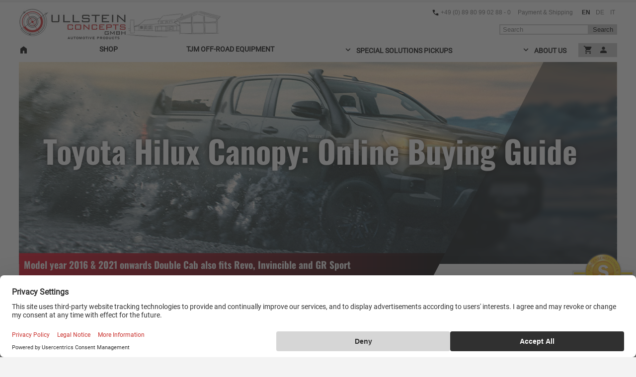

--- FILE ---
content_type: text/html; charset=utf-8
request_url: https://www.ullsteinconcepts.com/hardtop-for-toyota-hilux.aspx
body_size: 21377
content:
<!DOCTYPE html>
<html lang="en" >
<head>
<meta charset="UTF-8"> 
<meta name="Generator" content="myfactory.com">
<script type="text/javascript" src="/ullsteinconcepts/web/jquery/jquery-3.6.1.min.js" ></script>
<meta name="viewport" content="width=device-width, initial-scale=1.0, user-scalable=yes">
<meta http-equiv="Content-Type" content="text/html;charset=UTF-8">
<meta name="google-site-verification" content="wkCEXUL7QlEbfnZ7OJ_iFrRrgCk9GQljeAn0mn3eLak" />

<link rel="preconnect" href="//app.usercentrics.eu">
<link rel="preconnect" href="//api.usercentrics.eu">
<link rel="preconnect" href="//privacy-proxy.usercentrics.eu">
<link rel="preload" href="//app.usercentrics.eu/browser-ui/latest/loader.js" as="script">
<link rel="preload" href="//privacy-proxy.usercentrics.eu/latest/uc-block.bundle.js" as="script">
<script id="usercentrics-cmp" src="https://web.cmp.usercentrics.eu/ui/loader.js" data-settings-id="d42NveXC1T1jxx" async></script>
<script type="application/javascript" src="https://privacy-proxy.usercentrics.eu/latest/uc-block.bundle.js"></script>

<script async src="https://www.googletagmanager.com/gtag/js?id=G-R1YJ43LTFR"></script>


<script type="text/plain" data-usercentrics="Google Analytics 4">
  window.dataLayer = window.dataLayer || [];
  function gtag(){dataLayer.push(arguments);}
  gtag('consent', 'default', {
    'ad_user_data': 'denied',
    'ad_personalization': 'denied',
    'ad_storage': 'denied',
    'analytics_storage': 'denied',
    'wait_for_update': 500,
  });

  gtag('js', new Date());

  gtag('config', 'G-R1YJ43LTFR', { 'anonymize_ip': true });
  gtag('config', 'AW-1000566630', { 'anonymize_ip': true, 'allow_enhanced_conversions': true });
</script>


<script type="text/plain" data-usercentrics="Facebook Pixel">
    /** Facebook Pixel */
    !function(f,b,e,v,n,t,s)
    {if(f.fbq)return;n=f.fbq=function(){n.callMethod?
        n.callMethod.apply(n,arguments):n.queue.push(arguments)};
        if(!f._fbq)f._fbq=n;n.push=n;n.loaded=!0;n.version='2.0';
        n.queue=[];t=b.createElement(e);t.async=!0;
        t.src=v;s=b.getElementsByTagName(e)[0];
        s.parentNode.insertBefore(t,s)}(window,document,'script',
        'https://connect.facebook.net/en_US/fbevents.js');
    fbq('init', '679467662527262'); 
    fbq('track', 'PageView');
        
    console.log("Facebook-Pixel Code geladen");
    /** Facebook Pixel end */


</script>

<meta name="msvalidate.01" content="2FB8C6A27131FC9764A97ED3D2D5524C" />
<link rel="shortcut icon" type="image/x-icon" href="https://www.ullsteinconcepts.com/ullsteinconcepts/CustomUpload/374O357O340O370O356O369O350O332O352O360O338O371O366O365O356O326O364O353O327O/ullstein_rad_hintergrund_weiss_32x32.ico"><meta name="description" content="The Toyota Hilux Canopy Buying Guide by Ullstein Concepts: Get an overview of material options, features, extensions and compatible accessories ►">
<title>Toyota Hilux Online Buying Guide - Ullstein Concepts GmbH</title>
<link rel="stylesheet" type="text/css" href="/ullsteinconcepts/CustomUpload/374O357O340O370O356O369O350O332O352O360O338O371O366O365O356O326O364O353O327O/WebPortal/ullsteinconcepts/css/WPPortal.css" />
<link rel="stylesheet" type="text/css" href="/ullsteinconcepts/CustomUpload/374O357O340O370O356O369O350O332O352O360O338O371O366O365O356O326O364O353O327O/WebPortal/ullsteinconcepts/css/WPElements.css" />
<link rel="stylesheet" type="text/css" href="/ullsteinconcepts/CustomUpload/374O357O340O370O356O369O350O332O352O360O338O371O366O365O356O326O364O353O327O/WebPortal/ullsteinconcepts/img/landing_page_redesign_min_35.css" />
<link rel="canonical" href="https://www.ullsteinconcepts.com/hardtop-for-toyota-hilux.aspx" /><link rel="stylesheet" type="text/css" href="/ullsteinconcepts/CustomUpload/374O357O340O370O356O369O350O332O352O360O338O371O366O365O356O326O364O353O327O/WebPortal/ullsteinconcepts/img/slick.css" />
<link rel="stylesheet" type="text/css" href="/ullsteinconcepts/CustomUpload/374O357O340O370O356O369O350O332O352O360O338O371O366O365O356O326O364O353O327O/WebPortal/ullsteinconcepts/img/fontello-embedded.css" />
<link rel="stylesheet" type="text/css" href="/ullsteinconcepts/CustomUpload/374O357O340O370O356O369O350O332O352O360O338O371O366O365O356O326O364O353O327O/WebPortal/ullsteinconcepts/img/link_collection_v4.css" />
<link rel="stylesheet" type="text/css" href="/ullsteinconcepts/CustomUpload/374O357O340O370O356O369O350O332O352O360O338O371O366O365O356O326O364O353O327O/WebPortal/ullsteinconcepts/img/form_v13.css" />
<link rel="stylesheet" type="text/css" href="/ullsteinconcepts/CustomUpload/374O357O340O370O356O369O350O332O352O360O338O371O366O365O356O326O364O353O327O/WebPortal/ullsteinconcepts/img/design_evolution_test_v33.min.css" />
<style>
	/* roboto-100 - latin */
	@font-face {
	  font-family: 'Roboto';
	  font-style: normal;
	  font-weight: 100;
	  src: local(''),
		   url('/ullsteinconcepts/CustomUpload/374O357O340O370O356O369O350O332O352O360O338O371O366O365O356O326O364O353O327O/roboto-v30-latin-100.woff2') format('woff2'), /* Chrome 26+, Opera 23+, Firefox 39+ */
		   url('/ullsteinconcepts/CustomUpload/374O357O340O370O356O369O350O332O352O360O338O371O366O365O356O326O364O353O327O/roboto-v30-latin-100.woff') format('woff'); /* Chrome 6+, Firefox 3.6+, IE 9+, Safari 5.1+ */
          font-display: swap;
	}
	/* roboto-300 - latin */
	@font-face {
	  font-family: 'Roboto';
	  font-style: normal;
	  font-weight: 300;
	  src: local(''),
		   url('/ullsteinconcepts/CustomUpload/374O357O340O370O356O369O350O332O352O360O338O371O366O365O356O326O364O353O327O/roboto-v30-latin-300.woff2') format('woff2'), /* Chrome 26+, Opera 23+, Firefox 39+ */
		   url('/ullsteinconcepts/CustomUpload/374O357O340O370O356O369O350O332O352O360O338O371O366O365O356O326O364O353O327O/roboto-v30-latin-300.woff') format('woff'); /* Chrome 6+, Firefox 3.6+, IE 9+, Safari 5.1+ */
          font-display: swap;
	}
	/* roboto-regular - latin */
	@font-face {
	  font-family: 'Roboto';
	  font-style: normal;
	  font-weight: 400;
	  src: local(''),
		   url('/ullsteinconcepts/CustomUpload/374O357O340O370O356O369O350O332O352O360O338O371O366O365O356O326O364O353O327O/roboto-v30-latin-regular.woff2') format('woff2'), /* Chrome 26+, Opera 23+, Firefox 39+ */
		   url('/ullsteinconcepts/CustomUpload/374O357O340O370O356O369O350O332O352O360O338O371O366O365O356O326O364O353O327O/roboto-v30-latin-regular.woff') format('woff'); /* Chrome 6+, Firefox 3.6+, IE 9+, Safari 5.1+ */
          font-display: swap;
	}
	/* open-sans-regular - latin */
	@font-face {
	  font-family: 'Open Sans';
	  font-style: normal;
	  font-weight: 400;
	  src: local(''),
		   url('/ullsteinconcepts/CustomUpload/374O357O340O370O356O369O350O332O352O360O338O371O366O365O356O326O364O353O327O/open-sans-v34-latin-regular.woff2') format('woff2'), /* Chrome 26+, Opera 23+, Firefox 39+ */
		   url('/ullsteinconcepts/CustomUpload/374O357O340O370O356O369O350O332O352O360O338O371O366O365O356O326O364O353O327O/open-sans-v34-latin-regular.woff') format('woff'); /* Chrome 6+, Firefox 3.6+, IE 9+, Safari 5.1+ */
          font-display: swap;
	}
	/* open-sans-600 - latin */
	@font-face {
	  font-family: 'Open Sans';
	  font-style: normal;
	  font-weight: 600;
	  src: local(''),
		   url('/ullsteinconcepts/CustomUpload/374O357O340O370O356O369O350O332O352O360O338O371O366O365O356O326O364O353O327O/open-sans-v34-latin-600.woff2') format('woff2'), /* Chrome 26+, Opera 23+, Firefox 39+ */
		   url('/ullsteinconcepts/CustomUpload/374O357O340O370O356O369O350O332O352O360O338O371O366O365O356O326O364O353O327O/open-sans-v34-latin-600.woff') format('woff'); /* Chrome 6+, Firefox 3.6+, IE 9+, Safari 5.1+ */
          font-display: swap;
	}
	/* open-sans-700 - latin */
	@font-face {
	  font-family: 'Open Sans';
	  font-style: normal;
	  font-weight: 700;
	  src: local(''),
		   url('/ullsteinconcepts/CustomUpload/374O357O340O370O356O369O350O332O352O360O338O371O366O365O356O326O364O353O327O/open-sans-v34-latin-700.woff2') format('woff2'), /* Chrome 26+, Opera 23+, Firefox 39+ */
		   url('/ullsteinconcepts/CustomUpload/374O357O340O370O356O369O350O332O352O360O338O371O366O365O356O326O364O353O327O/open-sans-v34-latin-700.woff') format('woff'); /* Chrome 6+, Firefox 3.6+, IE 9+, Safari 5.1+ */
          font-display: swap;
	}
	/* oswald-700 - latin */
	@font-face {
	  font-family: 'Oswald';
	  font-style: normal;
	  font-weight: 700;
	  src: local(''),
		   url('/ullsteinconcepts/CustomUpload/374O357O340O370O356O369O350O332O352O360O338O371O366O365O356O326O364O353O327O/oswald-v49-latin-700.woff2') format('woff2'), /* Chrome 26+, Opera 23+, Firefox 39+ */
		   url('/ullsteinconcepts/CustomUpload/374O357O340O370O356O369O350O332O352O360O338O371O366O365O356O326O364O353O327O/oswald-v49-latin-700.woff') format('woff'); /* Chrome 6+, Firefox 3.6+, IE 9+, Safari 5.1+ */
          font-display: swap;
	}
	/* play-700 - latin */
	@font-face {
	  font-family: 'Play';
	  font-style: normal;
	  font-weight: 700;
	  src: local(''),
		   url('/ullsteinconcepts/CustomUpload/374O357O340O370O356O369O350O332O352O360O338O371O366O365O356O326O364O353O327O/play-v17-latin-700.woff2') format('woff2'), /* Chrome 26+, Opera 23+, Firefox 39+ */
		   url('/ullsteinconcepts/CustomUpload/374O357O340O370O356O369O350O332O352O360O338O371O366O365O356O326O364O353O327O/play-v17-latin-700.woff') format('woff'); /* Chrome 6+, Firefox 3.6+, IE 9+, Safari 5.1+ */
          font-display: swap;
	}
</style>

<script type="text/javascript" src="/ullsteinconcepts/CustomUpload/374O357O340O370O356O369O350O332O352O360O338O371O366O365O356O326O364O353O327O/slick_min_1.js" async></script>

<script type="text/javascript" src="/ullsteinconcepts/CustomUpload/374O357O340O370O356O369O350O332O352O360O338O371O366O365O356O326O364O353O327O/tjm_v9.js" async></script>
<script type="text/javascript" src="/ullsteinconcepts/CustomUpload/374O357O340O370O356O369O350O332O352O360O338O371O366O365O356O326O364O353O327O/design_evolution_v38_4.js" async></script>

<script type="text/javascript" src="/ullsteinconcepts/CustomUpload/374O357O340O370O356O369O350O332O352O360O338O371O366O365O356O326O364O353O327O/link_collection.js" async></script>
<script type="text/javascript" src="/ullsteinconcepts/web/wfwebportaltools.js" ></script>
<script type="text/javascript" src="/ullsteinconcepts/web/wfwebportalloadingfunctions.js" ></script>
<link rel="alternate" hreflang="x-default" href="https://www.ullsteinconcepts.com/hardtop-for-toyota-hilux.aspx"/>
<link rel="alternate" hreflang="de" href="https://www.ullsteinconcepts.com/hardtop-toyota-hilux.aspx" />
<link rel="alternate" hreflang="en" href="https://www.ullsteinconcepts.com/hardtop-for-toyota-hilux.aspx"/>
<link rel="alternate" hreflang="it" href="https://www.ullsteinconcepts.com/hardtop-per-toyota-hilux.aspx"/>
<script type='application/ld+json' class="lp-meta"></script>

<script type="text/javascript" src="/ullsteinconcepts/CustomUpload/374O357O340O370O356O369O350O332O352O360O338O371O366O365O356O326O364O353O327O/jquery_fancybox_min.js" async></script>
<script type="text/javascript" src="/ullsteinconcepts/CustomUpload/374O357O340O370O356O369O350O332O352O360O338O371O366O365O356O326O364O353O327O/fancybox_seo_mod.js" async></script>
<link rel="stylesheet" type="text/css" href="/ullsteinconcepts/CustomUpload/374O357O340O370O356O369O350O332O352O360O338O371O366O365O356O326O364O353O327O/WebPortal/ullsteinconcepts/img/jquery_fancybox_min.css" /></head>
<body>
<div id="tjmBgWrapper" class="tjm-background-wrapper">
</div>
<div id="divMainBack" class="MainBack_R main-wrapper">
<header><div id="mainHeader" class="header-wrapper">
<div id="mobileMenuBtnCnt" class="header-picto-cnt">
<a id="link53009" class="mobileMenu"  alt="Open Menu" ><img  id="img128683" src="/ullsteinconcepts/CustomUpload/374O357O340O370O356O369O350O332O352O360O338O371O366O365O356O326O364O353O327O/WebPortal/ullsteinconcepts/img/menu_material.svg" width="35" height="35" alt="Main menu">
</a>
</div>
<div id="logoContainer" class="main-logo-cnt">
<a id="linkLogo" href="/home-en.aspx"  alt="Homepage" ><img class="logo-uc" 
    srcset="
    /ullsteinconcepts/CustomUpload/374O357O340O370O356O369O350O332O352O360O338O371O366O365O356O326O364O353O327O/ullstein-concepts-gmbh-automotive-logo-216.jpg 216w,
    /ullsteinconcepts/CustomUpload/374O357O340O370O356O369O350O332O352O360O338O371O366O365O356O326O364O353O327O/ullstein-concepts-gmbh-automotive-logo-288.jpg 288w,
    /ullsteinconcepts/CustomUpload/374O357O340O370O356O369O350O332O352O360O338O371O366O365O356O326O364O353O327O/ullstein-concepts-gmbh-automotive-logo-432.jpg 432w,
    /ullsteinconcepts/CustomUpload/374O357O340O370O356O369O350O332O352O360O338O371O366O365O356O326O364O353O327O/ullstein-concepts-gmbh-automotive-logo-576.jpg 576w,
    /ullsteinconcepts/CustomUpload/374O357O340O370O356O369O350O332O352O360O338O371O366O365O356O326O364O353O327O/ullstein-concepts-gmbh-automotive-logo-648.jpg 648w"
    sizes="(min-width: 640px) 216px,
        144px"
    src="/ullsteinconcepts/CustomUpload/374O357O340O370O356O369O350O332O352O360O338O371O366O365O356O326O364O353O327O/ullstein-concepts-gmbh-automotive-logo-216.jpg" alt="Logo Ullstein Concepts GmbH" width="216" height="60"><img  id="LogoZusatz" class="logo-extension" src="/ullsteinconcepts/CustomUpload/374O357O340O370O356O369O350O332O352O360O338O371O366O365O356O326O364O353O327O/WebPortal/ullsteinconcepts/img/Ullstein_Concepts_Logo_zusatz_jpg.png" width="193" height="60" alt="Gebäude Silhouette">
</a>
<P id="textAutomotiveProductsDesktop_2">AUTOMOTIVE PRODUCTS</P>
</div>
<div id="iconContainerMobile" class="menu-bar-mobile">
<a id="piktoLinkShoppingCart_2" href="/cart.aspx"  alt="Link to shopping cart" ><img  id="img128680" src="/ullsteinconcepts/CustomUpload/374O357O340O370O356O369O350O332O352O360O338O371O366O365O356O326O364O353O327O/WebPortal/ullsteinconcepts/img/shopping_cart_material.svg" width="24" height="24" alt="Shopping cart">
<div id="ajax-update-container-78616_1" data-mf-ajax-update-elementtypes=";33;" data-mf-ajax-update-container-elementid="111253" ><div id="form37538_4">
</div>
</div></a>
<a id="piktoLinkLogin"  alt="Link to Login and Registration" ><img  id="img128679" src="/ullsteinconcepts/CustomUpload/374O357O340O370O356O369O350O332O352O360O338O371O366O365O356O326O364O353O327O/WebPortal/ullsteinconcepts/img/person_material.svg" width="24" height="24" alt="Log in">
</a>
<a id="piktoLSearch_2"  alt="Open searchform " ><img  id="img128680_1" src="/ullsteinconcepts/CustomUpload/374O357O340O370O356O369O350O332O352O360O338O371O366O365O356O326O364O353O327O/WebPortal/ullsteinconcepts/img/search_material.svg" width="24" height="24" alt="Search">
</a>
<div id="MobileLanguageSelector_2" class="mobile-language-selector">
<img  id="img39709_4" src="/ullsteinconcepts/CustomUpload/374O357O340O370O356O369O350O332O352O360O338O371O366O365O356O326O364O353O327O/WebPortal/ullsteinconcepts/img/gb_flag.svg" width="24" height="24" alt="UK flag">
<img  id="img128682" src="/ullsteinconcepts/CustomUpload/374O357O340O370O356O369O350O332O352O360O338O371O366O365O356O326O364O353O327O/WebPortal/ullsteinconcepts/img/expand_material.svg" width="24" height="24" alt="Expand">
<div id="mobileLanguageFlagContainer_3" class="mobile-language-selector-dropdown">
<a  id="cmdLangEN_5"  href="/hardtop-for-toyota-hilux.aspx" ><img  id="cmdLangEN_5" src="/ullsteinconcepts/CustomUpload/374O357O340O370O356O369O350O332O352O360O338O371O366O365O356O326O364O353O327O/WebPortal/ullsteinconcepts/img/gb_flag.svg" width="40" height="40" alt="English" title="English"></a>
<a  id="cmdLangDE_6"  href="/hardtop-toyota-hilux.aspx" ><img  id="cmdLangDE_6" src="/ullsteinconcepts/CustomUpload/374O357O340O370O356O369O350O332O352O360O338O371O366O365O356O326O364O353O327O/WebPortal/ullsteinconcepts/img/de_flag.svg" width="40" height="40" alt="German" title="German"></a>
<a  id="cmdLangIT_5"  href="/hardtop-per-toyota-hilux.aspx" ><img  id="cmdLangIT_5" src="/ullsteinconcepts/CustomUpload/374O357O340O370O356O369O350O332O352O360O338O371O366O365O356O326O364O353O327O/WebPortal/ullsteinconcepts/img/it_flag.svg" width="40" height="40" alt="Italian" title="Italian"></a>
</div>
</div>
</div>
<div id="headerRightContainer" class="header-right-cnt">
<div id="metaMenuContainer" class="metamenu-container">
<a id="linkMeta_2" href="/contact.aspx"  ><img  id="phoneIcon" class="icon-call" src="/ullsteinconcepts/CustomUpload/374O357O340O370O356O369O350O332O352O360O338O371O366O365O356O326O364O353O327O/WebPortal/ullsteinconcepts/img/call_material.svg" width="15" height="15" alt="Phone">
+49 (0) 89 80 99 02 88 - 0</a>
<a id="linkMeta_3" href="/shipping-costs.aspx"  >Payment & Shipping</a>
<div id="languageSelectorContainer">
<label class="active-language-selector">
EN
</label><a  id="cmdLangDE_1"  href="/hardtop-toyota-hilux.aspx" >DE</a>
<a  id="cmdLangIT_1"  href="/hardtop-per-toyota-hilux.aspx" >IT</a>
</div>
</div>
<div id="headerSearchContainer" class="search-box-desktop">
<form method="post" action="/hardtop-for-toyota-hilux.aspx"  id="formSearch_5"  ><input type="text" name="txtText" id="formSearch_5Text" placeholder="Search" ><button type="submit" value="" id="formSearch_5">Search</button><input type="hidden" name="txtWebPortalCmd" value="53127" ></form><div style="display: none;"  id="div37248"  class="live-search-wrapper" ></div><script>gInitProductSearchPreview('/ullsteinconcepts/ie50/webportal/elementtypes/AJAXTools/AJAXTools.aspx?Key=ullsteinconcepts/&ClientID=wf61445230-e51b-4202-ad72-c1f3f5a2877c',88645,'div37248',53127,'formSearch_5Text','','live-search-pic',296,10);</script></div>
</div>
</div>
<nav><div id="mobileMenuContainer" class="mobile-picto-menu-cnt">
<div id="mobilePictoMenuSubContainer" class="mobile-picto-menu-sub-cnt Design_MainMenu_R">
<div id="mobileSearchConsole" class="container-mobile-dropdown-console">
<div id="divSearchCHead_2">
<h5 id="headSearchC_2">Search product</h5>
<img  id="img128689_1" class="icon-close" src="/ullsteinconcepts/CustomUpload/374O357O340O370O356O369O350O332O352O360O338O371O366O365O356O326O364O353O327O/WebPortal/ullsteinconcepts/img/close_material.svg" width="24" height="24">
</div>
<div id="divSearchCI_3">
<form method="post" action="/hardtop-for-toyota-hilux.aspx"  id="formSearch_3"  class="form-container"  ><a id="formSearch_3Desc">Keyword</a><input type="text" name="txtText" id="formSearch_3Text" placeholder="Suchbegriff" ><input type="submit" value="Search" id="formSearch_3" class="button-highlighted"><input type="hidden" name="txtWebPortalCmd" value="53156" ></form></div>
</div>
<div id="mobileLoginConsole_1" class="container-mobile-dropdown-console">
<div id="divLoginCHead_3">
<h5 id="headLoginC_4"></h5>
<img  id="img128689" class="icon-close" src="/ullsteinconcepts/CustomUpload/374O357O340O370O356O369O350O332O352O360O338O371O366O365O356O326O364O353O327O/WebPortal/ullsteinconcepts/img/close_material.svg" width="24" height="24">
</div>
<div id="divLogC_3">
<div id="divLog_5">
<div id="frmLoginMain1_3" class="form-container"><form method="post" action="/hardtop-for-toyota-hilux.aspx" ><a id="frmLoginMain1_3DescLogin">E-mail:</a><input type="text" name="txtLogin" placeholder="E-Mail" ><br><a id="frmLoginMain1_3DescPwd">Password:</a><input type="password" name="txtPWD" placeholder="Kennwort" ><br><input type="submit" value="Login" class="button-highlighted"><input type="hidden" name="txtWebPortalCmd" value="53163" ></form></div></div>
<div id="div10619LogR_4">
<a id="link48942_3" class="align-left" href="/password-forgotten.aspx"  >Forgot Your Password?<br></a>
<a id="link10618LogR_7" class="align-left" href="/registration.aspx"  >Or register here →</a>
</div>
</div>
</div>
</div>
<div id="clickToCall_1" class="call-to-action-bar ukr">
<a id="click_to_call_pikto_1" href="tel:+49-89-809-902-880"  alt="click-to-call hotline Ullstein Concepts GmbH" title="Click here to call us" ><img  id="phoneIcon_1" class="icon-call" src="/ullsteinconcepts/CustomUpload/374O357O340O370O356O369O350O332O352O360O338O371O366O365O356O326O364O353O327O/WebPortal/ullsteinconcepts/img/call_material.svg" width="15" height="15" alt="Phone">
</a>
<a id="click_to_call_1" href="tel:+49-89-809-902-880"  alt="click-to-call hotline Ullstein Concepts GmbH" title="Click here to call us" >Hotline / Consulting: +49-89-809-902-880</a>
</div>
</div>
<div id="mainMenuContainer" class="main-menu-container">
<div id="hamburgerMenuHeader_2" class="header-hamburger-menu">
<div maxlength="255"  id="menuTitle_2">
<SPAN>Menu</SPAN></div>
<img  id="img128684" class="icon-close-mobile-menu" src="/ullsteinconcepts/CustomUpload/374O357O340O370O356O369O350O332O352O360O338O371O366O365O356O326O364O353O327O/WebPortal/ullsteinconcepts/img/close_material.svg" width="35" height="35" alt="Close menu">
</div>
<ul id="mainMenu" class="main-menu-multi">
<li class="main-menu-multi-entry">
<a id="mainMenu_A96" class="main-menu-multi-entry-link" href="/home-en.aspx"><img src="/ullsteinconcepts/CustomUpload/374O357O340O370O356O369O350O332O352O360O338O371O366O365O356O326O364O353O327O/home_material.svg" width="19" height="19"></i><span>Home</span></a>
</li>
<li class="main-menu-multi-entry">
<a id="mainMenu_A122" class="main-menu-multi-entry-link" href="/catalogs/startcatalog.aspx"><span>Shop</span></a>
</li>
<li class="main-menu-multi-entry">
<a id="mainMenu_A801" class="main-menu-multi-entry-link" href="/tjm-off-road-distribution-ullstein-concepts.aspx"><span>TJM Off-Road Equipment</span></a>
</li>
<li class="mainMenuMultiEntryWithSubCat main-menu-multi-entry"><img class="icon-down-open" src="/ullsteinconcepts/CustomUpload/374O357O340O370O356O369O350O332O352O360O338O371O366O365O356O326O364O353O327O/WebPortal/ullsteinconcepts/img/expand_material.svg" width="19" height="19"></i>
<a id="mainMenu_A440" class="main-menu-multi-entry-link" href="/special-solutions-pickups.aspx"><span>Special Solutions Pickups</span></a>
<ul class="main-menu-multi-entry-sublist">
<li class="main-menu-multi-entry">
<a id="mainMenu_A444" class="main-menu-multi-entry-link" href="/special-solution-pickup-forester-equipment.aspx"><span>Forester Equipment</span></a>
</li>
<li class="main-menu-multi-entry">
<a id="mainMenu_A441" class="main-menu-multi-entry-link" href="/special-solution-pickup-worker-equipment.aspx"><span>Worker Equipment</span></a>
</li>
<li class="main-menu-multi-entry">
<a id="mainMenu_A442" class="main-menu-multi-entry-link" href="/special-solution-pickup-hunter-equipment.aspx"><span>Hunting Equipment</span></a>
</li>
<li class="main-menu-multi-entry">
<a id="mainMenu_A1622" class="main-menu-multi-entry-link" href="/special-solution-truck-bed-dog-kennel.aspx"><span>Dog Van Conversion</span></a>
</li>
<li class="main-menu-multi-entry">
<a id="mainMenu_A1661" class="main-menu-multi-entry-link" href="/special-solution-pickup-fishing-conversion.aspx"><span>Fishing Conversion</span></a>
</li>
<li class="main-menu-multi-entry">
<a id="mainMenu_A443" class="main-menu-multi-entry-link" href="/special-solution-pickup-rider-equipment.aspx"><span>Rider Equipment</span></a>
</li>
<li class="main-menu-multi-entry">
<a id="mainMenu_A445" class="main-menu-multi-entry-link" href="/special-solution-pickup-milwaukee.aspx"><span>Milwaukee-Fleet-Equipment</span></a>
</li>
<li class="main-menu-multi-entry">
<a id="mainMenu_A1294" class="main-menu-multi-entry-link" href="/special-solution-pickup-x-camp.aspx"><span>Camping Conversion </span></a>
</li>
</ul>
</li>
<li class="mainMenuMultiEntryWithSubCat main-menu-multi-entry"><img class="icon-down-open" src="/ullsteinconcepts/CustomUpload/374O357O340O370O356O369O350O332O352O360O338O371O366O365O356O326O364O353O327O/WebPortal/ullsteinconcepts/img/expand_material.svg" width="19" height="19"></i>
<a id="mainMenu_A427" class="main-menu-multi-entry-link" href="/about-us.aspx"><span>About us</span></a>
<ul class="main-menu-multi-entry-sublist">
<li class="main-menu-multi-entry">
<a id="mainMenu_A429" class="main-menu-multi-entry-link" href="/work.aspx"><span>work</span></a>
</li>
<li class="main-menu-multi-entry">
<a id="mainMenu_A430" class="main-menu-multi-entry-link" href="/events.aspx"><span>Events</span></a>
</li>
<li class="main-menu-multi-entry">
<a id="mainMenu_A1664" class="main-menu-multi-entry-link" href="/careandmaintenance.aspx"><span>Care and Maintenance</span></a>
</li>
<li class="main-menu-multi-entry">
<a id="mainMenu_A1665" class="main-menu-multi-entry-link" href="/frequently-asked-questions.aspx"><span>FAQ</span></a>
</li>
<li class="main-menu-multi-entry">
<a id="mainMenu_A159" class="main-menu-multi-entry-link" href="/downloads.aspx"><span>Downloads</span></a>
</li>
<li class="main-menu-multi-entry">
<a id="mainMenu_A318" class="main-menu-multi-entry-link" href="/ullstein-concepts-gmbh-company.aspx"><span>Directions and Location</span></a>
</li>
<li class="main-menu-multi-entry">
<a id="mainMenu_A111" class="main-menu-multi-entry-link" href="/contact.aspx"><span>Contact</span></a>
</li>
</ul>
</li>
</ul><div id="mainMenuRightBar" class="main-menu-right-bar main-menu-multi">
<div id="divShoppingCart_3" class="main-menu-multi-entry shopping-cart-menu-cnt">
<div id="ajax-update-container-78567_1" data-mf-ajax-update-elementtypes=";33;128;39;" data-mf-ajax-update-container-elementid="78568" ><div id="form37538_3">
</div>
<a id="link47863_2" class="main-menu-multi-entry-link"  ><img  id="icon_cart" src="/ullsteinconcepts/CustomUpload/374O357O340O370O356O369O350O332O352O360O338O371O366O365O356O326O364O353O327O/WebPortal/ullsteinconcepts/img/shopping_cart_material.svg" width="19" height="19" alt="Shopping cart">
<span>Shopping cart</span></a>
<div id="shopping_cart_3" class="main-menu-dorpdown-cnt main-menu-dropdown-cnt">
<div id="shoppingCartDdCnt_1" class="shopping-cart-dd-cnt">
<div  id="lst78669_1">
<div  id="lst78669_1_Empty">Your shopping cart is empty</div>
</div>
</div>
</div>
<script>
$(document).ready( function () {
   showModalMessage();
});
</script></div></div>
<div id="divSignIn_1" class="main-menu-multi-entry sign-in-menu-cnt">
<a id="link79564" class="main-menu-multi-entry-link"  ><img  id="img128679_1" src="/ullsteinconcepts/CustomUpload/374O357O340O370O356O369O350O332O352O360O338O371O366O365O356O326O364O353O327O/WebPortal/ullsteinconcepts/img/person_material.svg" width="19" height="19" alt="Log in">
<span>Login</span></a>
<div id="divLogC_5" class="main-menu-dropdown-cnt main-menu-dorpdown-cnt sign-in-dd-cnt">
<h5 id="headLogC_3">Login</h5>
<div id="frmLoginMain1_5"><form method="post" action="/hardtop-for-toyota-hilux.aspx" ><a id="frmLoginMain1_5DescLogin">E-mail:</a><input type="text" name="txtLogin"><br><a id="frmLoginMain1_5DescPwd">Password:</a><input type="password" name="txtPWD"><br><input type="checkbox" name="chkStayLoggedIn" ><a class="stay-logged-in" >Keep me signed in</a><br><input type="submit" value="Login"><input type="hidden" name="txtWebPortalCmd" value="53230" ></form></div><a id="link48942_1" class="pwsd-forgot-link" href="/password-forgotten.aspx"  >Forgot Your Password?<br></a>
<a id="link10618LogR_2" class="reg-link" href="/registration.aspx"  >Or register here →</a>
</div>
</div>
</div>
</div>
</nav></header><div id="mainContentWrapper_3" class="MainContent_R">
<div id="wrapperHTTH" class="lp-redesign-wrapper background">
<div id="htHero_4" class="hero-cnt">
<picture>
 <source media="(max-width: 449px)" srcset="/ullsteinconcepts/CustomUpload/374O357O340O370O356O369O350O332O352O360O338O371O366O365O356O326O364O353O327O/toyota-hilux-hardtop-banner-mobile.jpg" width=360 height=192>
 <source media="(min-width: 450px)" srcset="/ullsteinconcepts/CustomUpload/374O357O340O370O356O369O350O332O352O360O338O371O366O365O356O326O364O353O327O/toyota-hilux-hardtop-banner_1.jpg" width=1300 height=440>
 <img fetchpriority="high" src="/ullsteinconcepts/CustomUpload/374O357O340O370O356O369O350O332O352O360O338O371O366O365O356O326O364O353O327O/toyota-hilux-hardtop-banner_1.jpg" alt="Toyota Hilux by Ullstein Concepts with canopy and off-road accessories" width=1300 height=440 fetchpriority="high">
</picture><div id="div113582_3">
</div>
<h1 style="top:30%; left:0; font-size: 5rem; font-size: clamp(2rem, 4.92vw, 5rem); text-shadow: 0 0 12px black; letter-spacing: normal">Toyota Hilux Canopy: Online Buying Guide</h1></div>
<div id="hardtopHeroZusatz_4" class="hero-strip">
<P id="txt112794_2">Model year 2016 & 2021 onwards Double Cab also fits Revo, Invincible and GR Sport</P>
</div>
<div id="linkCatalougeSammitrNN_5" class="link-catalouge">
<a id="linkCatalouge_29" href="/catalogs/hardtops-for-toyota-hilux-2021.aspx"  >Show me the products<i></i></a>
</div>
<br><p>The <strong>Hilux Pickup</strong> from <strong>Toyota</strong> has been known for its excellent off-road capabilities for decades. Due to its robust construction and large truck bed, the Hilux is also often seen on construction sites, in forestry and agricultural operations, or when camping. Here, an <strong>enlarged and protected storage space</strong> can be essential.</p>
<p>A Hilux canopy increases the usable storage space of the cargo bed and protects the load from bad weather and theft. This allows you to fully utilize the transport capacity of the Hilux flatbed.</p>
<p>In our <strong>digital buyer's guide</strong>, we introduce you to the numerous hardtop types, give you an overview of the advantages and disadvantages of the different designs, and what to look out for when buying.</p>
<p>Once you have found your desired canopy, you can order it directly from our <a href="https://www.ullsteinconcepts.com/catalogs/toyota-hilux-2021-accessories.aspx"><strong>Hilux Accessories</strong></a> <strong>Online Shop</strong> and have it delivered. In addition to <a href="https://www.ullsteinconcepts.com/catalogs/hardtops-for-toyota-hilux-2021.aspx"><strong>Hilux Hardtops</strong></a>, our range also includes many other useful accessories such as matching <a href="https://www.ullsteinconcepts.com/catalogs/sliding-tray-toyota-hilux-2021.aspx"><strong>Truck Bed Slides</strong></a> and <a href="https://www.ullsteinconcepts.com/catalogs/lighting-toyota-hilux-2021.aspx"><strong>LED lighting</strong></a>.</p><br><br><h2>Step by Step Guide to Your New Hilux Canopy</h2>
<p>On the way to your new Hilux canopy, there are a few things to consider:</p>
<ol>
<li><strong>Use & Material:</strong> First, consider what will be the primary use of the canopy, as the choice of material and features strongly depends on the requirements. For example, if you want to equip your canopy with roof racks and a roof tent, only steel and aluminum hardtops are suitable.</li><br>
<li><strong>Features and Accessories: </strong>The functionality of your new hard top can be expanded with a variety of equipment options and accessories. Decide which standard features and accessory options are important to you. In addition to standard equipment such as central locking connection, LED interior lighting, and tinted rear and side windows, many manufacturers also offer premium features like a heated rear window or standard roof rails. There are also big differences in the additional options. Rhinoman hardtops, for example, offer side hardtop cargo boxes, drawers, and storage compartments. Ideal for craftsmen and many other commercial applications. </li><br>
<li><strong>Window Variants:</strong> Next, decide which side window variant (or none) is best suited for your purpose. Depending on the manufacturer, you have the choice between glass flaps, pop-out windows, and sliding windows. In our online shop, you will also find variants with electric operation.</li><br>
<li><strong>Compatibility:</strong> Once you have found your desired product, make sure that the canopy is suitable for your exact Hilux model (single, extra, or double cab) as well as the year of manufacture.</li><br>
<li><strong>Assembly & Installation:</strong> Decide whether you want to install your hardtop yourself or prefer to hire a specialist workshop. Most models are fastened with a clamp system that does not require drilling into the truck bed. However, the wiring for the central locking should not be done without prior electrotechnical knowledge. Alternatively, you can have your new Hilux hard top canopy and other accessories installed directly by our professional team in Langenbach near Freising, Germany. Just make an appointment with our customer service team and drop off your Hilux at our workshop - we will take care of the rest.</li>
</ol><br><br><h2 id="head113584_38">Lightweight Toyota Hilux ABS Canopies with Double Shell Technology by the Market Leader Aeroklas</h2>
<p><strong>Aeroklas</strong> is the <strong>world's leading manufacturer</strong> of high-quality pickup canopies based in Thailand. The company has made a name for itself in particular through its innovative pickup canopy made of <strong>double-shell ABS plastic</strong>. This construction method makes the hardtops particularly light, robust, and resistant to impacts as well as chemical and thermal influences.</p>
<p>Aeroklas hardtop canopies are manufactured in an automated thermoforming process from a single piece of ABS. This ensures a <strong>seamless surface without weak points</strong>. Due to these advantages and the precise, cab-high design, Aeroklas hardtops have been selected as OEM accessories by Ford Europe and Toyota Europe, among others.</p><br><div id="greenTopIntro_5" class="two-column-cnt crossline">
<div id="div112781_14" class="frame-red">
<h3 id="head113584_2">Aeroklas GreenTop for the Toyota Hilux Double Cab from model year 2016 & 2021</h3>
<P id="txt9716HNN_16">The flat profile, exactly at the<strong> vehicle roof height </strong>of the Hilux, ensures a sporty look. The GreenTop is easy to install using a<strong> </strong>6-point clamping system and <strong>Plug&Play wiring harness</strong>.<br><br>
The GreenTops can be ordered for the <strong>Toyota Hilux (up to 2015)</strong>, the <strong>Hilux Revo (from 2016)</strong>, as well as the current <strong>2021 model</strong>. Available<strong> in four different versions:</strong> with side pop-out windows, glass flaps, sliding windows, or without side windows</strong>.</P>
</div>
<picture><img  id="img112784_25" src="/ullsteinconcepts/CustomUpload/374O357O340O370O356O369O350O332O352O360O338O371O366O365O356O326O364O353O327O/toyota-hilux-doppelkabine-hardtop-greentop-650x400.jpg" width="650" height="400" alt="Toyota Hilux Double Cab Aeroklas Canopy side view" title="Toyota Hilux Aeroklas Canopy">
</picture></div>
<div id="greenTopIntro_6" class="two-column-cnt reverse crossline">
<picture><img  id="img112784_32" src="/ullsteinconcepts/CustomUpload/374O357O340O370O356O369O350O332O352O360O338O371O366O365O356O326O364O353O327O/toyota-hilux-greentop-650x400.jpg" width="650" height="400" alt="Toyota Hilux Double Cab Aeroklas Canopy rear view" title="Toyota Hilux 2021 Hardtop Canopy Shop">
</picture><div id="div112781_23" class="frame-red">
<P id="txt9716HNN_18"><strong>Advantages of ABS material in hardtop manufacturing:</strong><br>
<ul>
<li>ABS is often used in the automotive and aircraft industry as it is extremely light, stable, and rust-free</li>
<li>ABS can easily be brought back into shape after an impact</li>
<li>The hardtop is thermoformed from a single piece of ABS, so no joints or weak points are created</li>
<li>ABS is 100% recyclable and environmentally friendly</li>
<li>Aeroklas ABS hardtops are easy to clean, odorless, and have a washable inner lining that withstands a pressure washer</li>
</ul></P>
</div>
</div>
<h3 id="head113604_3">Aeroklas Green-Top Technical Details: </h3>
<div id="greenTopVorteile_2" class="three-column-cnt">
<div id="div113595_9" class="frame-red">
<ul>
<li>High Quality Color Coating </li>
<li>ABS-Synthetic Material</li>
<li> Recyclable </li>
<li>Sliding Front Window</li>
<li> Tinted Rear and Side Windows </li>
</ul>
</div>
<div id="div113595_10" class="frame-red">
<ul>
<li> Additional High Mount Brake Light</li>
<li>Interior Automatic LED Lighting</li>
<li>Connection to Central Locking</li>
<li>Manual Lock</li>
<li> Gas Springs</li>
</ul>
</div>
<div id="div113595_11" class="frame-red">
<ul>
<li> Clamp Mounting (No Drilling)</li>
<li> Plug and Play Wiring Harness</li>
<li> Dead Weight: 60-65kg</li>
</ul>
</div>
</div>
<div id="greenTopOptionalFeature_2" class="optional-feature-cnt">
<div id="div113602_3">
</div>
<P id="txt113603_3">Available side window variants: Glass flaps, hinged windows or without side windows.
Optional roof rails (75kg load capacity) and spoiler available at additional cost. 
</P>
</div>
<div id="greenTopGalleryRow_2" class="gallery-emotional-row">
<a href="/ullsteinconcepts/CustomUpload/374O357O340O370O356O369O350O332O352O360O338O371O366O365O356O326O364O353O327O/Gallery-Greentop-6-1200x800.jpg" data-fancybox="gallery-greentop">
	<img src="/ullsteinconcepts/CustomUpload/374O357O340O370O356O369O350O332O352O360O338O371O366O365O356O326O364O353O327O/Gallery-Greentop-6-320x200_1.jpg" alt="Toyota Hilux Aeroklas canopy white"  width="320" height="200">
</a>
<a href="/ullsteinconcepts/CustomUpload/374O357O340O370O356O369O350O332O352O360O338O371O366O365O356O326O364O353O327O/Toyota-Hilux-Greentop-3-1200x800-xl.jpg" data-fancybox="gallery-greentop">
	<img src="/ullsteinconcepts/CustomUpload/374O357O340O370O356O369O350O332O352O360O338O371O366O365O356O326O364O353O327O/Gallery-Greentop-3-320x200.jpg" alt="Toyota Hilux canopy with Spoiler and glass side flaps" width="320" height="200">
</a>
<a href="/ullsteinconcepts/CustomUpload/374O357O340O370O356O369O350O332O352O360O338O371O366O365O356O326O364O353O327O/toyota-hilux-greentop-hardtop-1200x800.jpg" data-fancybox="gallery-greentop">
	<img src="/ullsteinconcepts/CustomUpload/374O357O340O370O356O369O350O332O352O360O338O371O366O365O356O326O364O353O327O/Gallery-Greentop-2-320x200.jpg" alt="Toyota Hilux DC with GreenTop canopy" width="320" height="200">
</a>
<a href="/ullsteinconcepts/CustomUpload/374O357O340O370O356O369O350O332O352O360O338O371O366O365O356O326O364O353O327O/toyota-hilux-2016-aeroklas-hardtop-greentop-schwarz_1.jpg" data-fancybox="gallery-greentop">
	<img src="/ullsteinconcepts/CustomUpload/374O357O340O370O356O369O350O332O352O360O338O371O366O365O356O326O364O353O327O/toyota-hilux-2016-aeroklas-hardtop-greentop-schwarz.jpg" alt="Toyota Hilux pickup truck canopy by Aeroklas side view" width="320" height="200">
</a>
<a href="/ullsteinconcepts/CustomUpload/374O357O340O370O356O369O350O332O352O360O338O371O366O365O356O326O364O353O327O/toyota-hilux-greentop-hardtop-5-1200x800.jpg" data-fancybox="gallery-greentop">
	<img src="/ullsteinconcepts/CustomUpload/374O357O340O370O356O369O350O332O352O360O338O371O366O365O356O326O364O353O327O/Gallery-Greentop-320x200.jpg" alt="Toyota Hilux with Aeroklas ABS canopy" width="320" height="200">
</a><script>

$(function(){
 $('[data-fancybox="gallery-greentop"]').fancybox();
});
</script></div>
<h2>Toyota Hilux steel canopies by Sammitr with generously sized loading dimensions</h2>
<p>The advantages of <strong>Sammitr&reg; steel canopies</strong> are their robustness, stability and increased <strong>roof load capacity</strong>. The steel construction also allows the integration of a <strong>tailgate across the entire width</strong> of the Hilux and not just as a rear window, as is the case with a GRP or ABS canopies. The result is a significantly <strong>greater loading width and loading height</strong>, perfect for transporting tools and materials, e.g. for use in the trades or construction industry.</p>
<p>Another effect is the significantly improved <strong>weather resistance</strong> of the canopy, as the flap technology prevents water from entering the rear flap area. The <strong>roof rails</strong> included in the delivery increase the load capacity of your pickup by 100 kg.</p><div id="sammitrIntro_1" class="two-column-cnt">
<div id="div112781_15" class="frame-red">
<h3 id="head113584_3">Sammitr V2 Canopy - made from steel </h3>
<P id="txt9716HNN_4">The canopy <b>SMM V2 for the Toyota Hilux by Sammitr</b> features tinted sliding or folding side windows, rear window heating, safe double swing door locking, remote controlled central locking of the rear door, automatic interior lighting, door interior unlocking, completely covered interior and an epoxy coated roof railing.
</P>
</div>
<picture><img  id="img112784_15" src="/ullsteinconcepts/CustomUpload/374O357O340O370O356O369O350O332O352O360O338O371O366O365O356O326O364O353O327O/norm-bild-V2-2-650x400.jpg" width="650" height="400" alt="Toyota Hilux hard top canopy Sammitr V2 in orange with open rear and side flaps" title="Toyota Hilux Canopy Sammitr V2 Orange">
</picture></div>
<div id="sammitrIntro_3" class="two-column-cnt reverse">
<picture><img  id="img112784_33" src="/ullsteinconcepts/CustomUpload/374O357O340O370O356O369O350O332O352O360O338O371O366O365O356O326O364O353O327O/Toyota-Hilux-V2-Hardtop-650x400.jpg" width="650" height="400" alt="Toyota Hilux Hardtop Sammitr V2 in orange with closed rear and side flaps">
</picture><div id="div112781_24" class="frame-red">
<P id="txt9716HNN_5">The dead weight of the Sammitr V2 canopy pressed from 0.8mm thick sheet steel is only 85 to 95 kg (depending on vehicle and variant) and is coated in your vehicle colour.
</P>
</div>
</div>
<h3 id="head113604_5">Sammitr V2 Technical Details: </h3>
<div id="sammitrVorteileNN_1" class="three-column-cnt">
<div id="div113595_15" class="frame-red">
<ul>
<li>Paintwork in Vehicle Color with EDP Pre-Coating</li>
<li>Made from Solid Steel Sheet</li>
<li>Premounted Roof Rails (100kg dynamic load) </li>
<li>Clamp Mounting</li>
<li>Venyl Interior Lining</li>
</ul>
</div>
<div id="div113595_16" class="frame-red">
<ul>
<li>Automatic Interior LED Lighting</li>
<li> Connection to Central Locking</li>
<li> Additional High Mount Brake Light</li>
<li>Rear Window Defogger</li>
</ul>
</div>
<div id="div113595_17" class="frame-red">
<ul>
<li> Tinted Rear and Side Windows</li>
<li>Additional Manual Lock</li>
<li> Overhanging Side Walls (Increased Water Resistance </li>
<li>Dead Weight: 85-95kg</li>
</ul>
</div>
</div>
<div id="sammitrOptionalFeature_1" class="optional-feature-cnt">
<div id="div113602_5">
</div>
<P id="txt113603_5">Available in the side window variants: Glass flaps or sliding windows.</P>
</div>
<div id="sammitrIntro_4" class="two-column-cnt">
<div id="div112781_39" class="frame-red">
<h3 id="head113584_4">Sammitr TL1 canopy with sliding side windows or electric glass flaps</h3>
<P id="txt9716HNN_20">The <b>SMM TL-1</b> has been exclusively designed for the new Toyota Hilux Revo. The design harmonizes perfectly with the alignment of the vehicle and combines aesthetics and safety like no other canopy in its class. <br></br>
The Sammitr steel canopy, comes with <b>extensive features</b> like central locking, rear window heater, epoxy coated roof railing and more.</P>
</div>
<picture><img  id="img112784_16" class="freigestellt" src="/ullsteinconcepts/CustomUpload/374O357O340O370O356O369O350O332O352O360O338O371O366O365O356O326O364O353O327O/norm-bild-TL1-650x400.jpg" width="650" height="400" alt="Hilux Hardtop SMM TL-1 with electric side window in side view">
</picture></div>
<div id="sammitrIntro_5" class="two-column-cnt reverse">
<picture><img  id="img112784_34" src="/ullsteinconcepts/CustomUpload/374O357O340O370O356O369O350O332O352O360O338O371O366O365O356O326O364O353O327O/toyota-hilux-tl-1-hardtop-2-650x400.jpg" width="650" height="400" alt="Toyota Hilux Tl-1 steel hardtop rear view">
</picture><div id="div112781_40" class="frame-red">
<P id="txt9716HNN_17">The TL-1 canopy is pressed from 0.8mm thick sheet steel and has a dead weight of only 85 to 95 kg (depending on vehicle and version) and is coated in matching color to your Toyota Hilux. </P>
</div>
</div>
<h3 id="head113604_6">Sammitr TL-1 Technical Details: </h3>
<div id="sammitrVorteileNN_2" class="three-column-cnt">
<div id="div113595_18" class="frame-red">
<ul>
<li>Paintwork in Vehicle Color with EDP Pre-Coating</li>
<li>Made from Solid Steel Sheet</li>
<li>Premounted Roof Rails (100kg dynamic load) </li>
<li>Clamp Mounting</li>
<li>Venyl Interior Lining</li>
</ul>
</div>
<div id="div113595_19" class="frame-red">
<ul>
<li>Automatic Interior LED Lighting</li>
<li> Connection to Central Locking</li>
<li> Additional High Mount Brake Light</li>
<li>Rear Window Defogger</li>
</ul>
</div>
<div id="div113595_20" class="frame-red">
<ul>
<li> Tinted Rear and Side Windows</li>
<li>Additional Manual Lock</li>
<li> Overhanging Side Walls (Increased Water Resistance </li>
<li>Dead Weight: 85-95kg</li>
</ul>
</div>
</div>
<div id="sammitrOptionalFeature_2" class="optional-feature-cnt">
<div id="div113602_6">
</div>
<P id="txt113603_6">Available in the side window variants: Glass flaps or sliding windows.</P>
</div>
<div id="div120486" class="media-wrapper">
<iframe width="560" height="315" src="https://www.youtube-nocookie.com/embed/U5pAYYMOeQw" frameborder="0" allow="accelerometer; autoplay; encrypted-media; gyroscope; picture-in-picture" allowfullscreen></iframe><iframe width="560" height="315" src="https://www.youtube-nocookie.com/embed/UuXoX_fc7v0" frameborder="0" allow="accelerometer; autoplay; encrypted-media; gyroscope; picture-in-picture" allowfullscreen></iframe></div>
<div id="sammitrGalleryRowNN_1" class="gallery-emotional-row background">
<a href="/ullsteinconcepts/CustomUpload/374O357O340O370O356O369O350O332O352O360O338O371O366O365O356O326O364O353O327O/toyota-hilux-tl-1-1-1200X800.jpg" data-fancybox="gallery-greentop">
	<img src="/ullsteinconcepts/CustomUpload/374O357O340O370O356O369O350O332O352O360O338O371O366O365O356O326O364O353O327O/toyota-hilux-tl-1-1-320X200.jpg" alt="Close up view of a Toyota Hilux with a grey TL1 canopy"  width="320" height="200">
</a>
<a href="/ullsteinconcepts/CustomUpload/374O357O340O370O356O369O350O332O352O360O338O371O366O365O356O326O364O353O327O/toyota-hilux-sammtr-v2-1200x800_1.jpg" data-fancybox="gallery-greentop">
	<img src="/ullsteinconcepts/CustomUpload/374O357O340O370O356O369O350O332O352O360O338O371O366O365O356O326O364O353O327O/toyota-hilux-sammtr-v2-320x200.jpg" alt="Toyota Hilux V2 canopy with open flaps" width="320" height="200">
</a>
<a href="/ullsteinconcepts/CustomUpload/374O357O340O370O356O369O350O332O352O360O338O371O366O365O356O326O364O353O327O/toyota-hilux-hardtop-tl1-1200x800.jpg" data-fancybox="gallery-greentop">
	<img src="/ullsteinconcepts/CustomUpload/374O357O340O370O356O369O350O332O352O360O338O371O366O365O356O326O364O353O327O/toyota-hilux-hardtop-tl1-320x200.jpg" alt="Steel-Canopy SMM TL1 on a Toyota Hilux Double Cab" width="320" height="200">
</a>
<a href="/ullsteinconcepts/CustomUpload/374O357O340O370O356O369O350O332O352O360O338O371O366O365O356O326O364O353O327O/toyota-hilux-doppelkabine-sammtr-v2-1200x800.jpg" data-fancybox="gallery-greentop">
	<img src="/ullsteinconcepts/CustomUpload/374O357O340O370O356O369O350O332O352O360O338O371O366O365O356O326O364O353O327O/toyota-hilux-doppelkabine-sammtr-v2-320x200.jpg" alt="Toyota Hilux pickup truck with Sammitr V2 canopy in orange" width="320" height="200">
</a>
<a href="/ullsteinconcepts/CustomUpload/374O357O340O370O356O369O350O332O352O360O338O371O366O365O356O326O364O353O327O/toyota-hilux-doppelkabine-hardtop-tl1-1200x800.jpg" data-fancybox="gallery-greentop">
	<img src="/ullsteinconcepts/CustomUpload/374O357O340O370O356O369O350O332O352O360O338O371O366O365O356O326O364O353O327O/toyota-hilux-doppelkabine-hardtop-tl1-320x200.jpg" alt="Toyota Hilux with steel canopy TL1 by Sammitr in the  back view" width="320" height="200">
</a></div>
<div id="sammitrIntro_24" class="two-column-cnt">
<div id="div112781_134" class="frame-red">
<h3 id="head113584_40">Rhinoman XTREME & XPEDITION: The aluminium canopy with a load capacity of 250 kg </h3>
<P id="txt9716HNN_46"><strong>Rhinoman XPEDITION</strong> is a robust <strong>aluminium canopy</strong> for the Toyota Hilux with a <strong>tare weight of just 75 kg</strong>. Designed for extreme loads and high dynamic <strong>roof loads of up to 250 kg</strong>. The XPEDITION modell has wide aluminium side flaps and a glass tailgate.</P>
</div>
<picture><img  id="img112784_119" class="freigestellt" src="https://www.ullsteinconcepts.com/ullsteinconcepts/CustomUpload/374O357O340O370O356O369O350O332O352O360O338O371O366O365O356O326O364O353O327O/rhinoman_hardtop_ranger_extra_cab_lp.jpg" width="1440" height="990" alt="Pickup Canopy with aluminium flaps from Rhinoman for Toyota Hilux Extra Cab">
</picture></div>
<div id="sammitrIntro_25" class="two-column-cnt reverse">
<picture><img  id="img112784_120" src="https://www.ullsteinconcepts.com/ullsteinconcepts/CustomUpload/374O357O340O370O356O369O350O332O352O360O338O371O366O365O356O326O364O353O327O/rhinoman_hardtop_ranger_lp.jpg" width="1300" height="800" alt="Close-up view of the Rhinoman canopy with side glass flaps">
</picture><div id="div112781_135" class="frame-red">
<P id="txt9716HNN_47">The <strong>XTREME</strong> modell comes with <strong>glass side flaps</strong> and sliding window. Both models are delivered with a high-quality <strong>black powder coating</strong> and a general operating licence (<strong>ABE</strong>). Also available for the Ford Ranger Extra Cab and Ranger Raptor!</P>
</div>
</div>
<h3 id="head113604_18">Rhinoman canopy features:</h3>
<div id="sammitrVorteileNN_10" class="three-column-cnt">
<div id="div113595_69" class="frame-red">
<ul>
<li>Matt black powder coating </li>
<li>100 % aluminium in automotive quality</li>
<li>Large side flaps </li>
</ul>
</div>
<div id="div113595_71" class="frame-red">
<ul>
<li>Roof rails</li>
<li>Sliding front window </li>
<li>Ventilation opening in the front</li>
</ul>
</div>
<div id="div113595_84" class="frame-red">
<ul>
<li>LED interior light </li>
<li>Dust-tight rear and side flap locks</li>
<li>Net weight: 75 kg</li>
</ul>
</div>
</div>
<div id="sammitrVideo_3" class="media-wrapper">
<iframe width="560" height="315" src="https://www.youtube-nocookie.com/embed/XDZ-a_irxkM" frameborder="0" allow="accelerometer; autoplay; encrypted-media; gyroscope; picture-in-picture" allowfullscreen></iframe></div>
<div id="sammitrGalleryRowNN_7" class="gallery-emotional-row">
<a href="/ullsteinconcepts/CustomUpload/374O357O340O370O356O369O350O332O352O360O338O371O366O365O356O326O364O353O327O/rhinoman_xt_ford_ranger_hardtop_sonder2.jpg" data-fancybox="gallery-greentop">
	<img src="/ullsteinconcepts/CustomUpload/374O357O340O370O356O369O350O332O352O360O338O371O366O365O356O326O364O353O327O/rhinoman_xt__ranger__sonder2_v.jpg" alt="Rhinoman pickup canopy side view"  width="320" height="200">
</a>
<a href="/ullsteinconcepts/CustomUpload/374O357O340O370O356O369O350O332O352O360O338O371O366O365O356O326O364O353O327O/rhinoman_xt_ford_ranger_hardtop_sonder3.jpg" data-fancybox="gallery-greentop">
	<img src="/ullsteinconcepts/CustomUpload/374O357O340O370O356O369O350O332O352O360O338O371O366O365O356O326O364O353O327O/rhinoman_xt__ranger__sonder3_v.jpg" alt="Double Cab pickup truck with Rhinoman canopy" width="320" height="200">
</a>
<a href="/ullsteinconcepts/CustomUpload/374O357O340O370O356O369O350O332O352O360O338O371O366O365O356O326O364O353O327O/rhinoman_xt_ford_ranger_hardtop_sonder4.jpg" data-fancybox="gallery-greentop">
	<img src="/ullsteinconcepts/CustomUpload/374O357O340O370O356O369O350O332O352O360O338O371O366O365O356O326O364O353O327O/rhinoman_xt__ranger__sonder4_v.jpg" alt="Rhinoman Canopy sliding window" width="320" height="200">
</a>
<a href="/ullsteinconcepts/CustomUpload/374O357O340O370O356O369O350O332O352O360O338O371O366O365O356O326O364O353O327O/rhinoman_xt_ford_ranger_hardtop_sonder6.jpg" data-fancybox="gallery-greentop">
	<img src="/ullsteinconcepts/CustomUpload/374O357O340O370O356O369O350O332O352O360O338O371O366O365O356O326O364O353O327O/rhinoman_xt__ranger__sonder6_v.jpg" alt="Rhinoman Hardtop with open flaps" width="320" height="200">
</a>
<a href="ullsteinconcepts/CustomUpload/374O357O340O370O356O369O350O332O352O360O338O371O366O365O356O326O364O353O327O/rhinoman_xt_ford_ranger_hardtop_sonder9.jpg" data-fancybox="gallery-greentop">
	<img src="/ullsteinconcepts/CustomUpload/374O357O340O370O356O369O350O332O352O360O338O371O366O365O356O326O364O353O327O/rhinoman_xt__ranger__sonder9_v.jpg" alt=" Aluminium canopy by Rhinoman backview" width="320" height="200">
</a></div>
<div id="linkCatalougeSammitrNN_2" class="link-catalouge">
<a id="linkCatalouge_19" href="/catalogs/hardtops-for-toyota-hilux-2021.aspx"  >Show me the products<i></i></a>
</div>
<div id="seotextHiluxHT" class="two-column-cnt">
<div id="div112781_100" class="frame-red">
<h2 id="head113584_24">Optional Add-On Products for your Hilux Canopy</h2>
<P id="txt9716HNN_29">Aeroklas offers an <strong>optional roof rail</strong> in two different versions. Additionally, you can customize the look of the hardtop with a <strong>roof spoiler</strong>. <br><br>Sammitr hardtops are already equipped with a roof rail as standard, and can be expanded with matching <strong>crossbars</strong>. A hardtop with crossbars also offers further mounting options, for example, a roof tent.<br><br>For Rhinoman hardtops, in addition to roof racks, numerous extensions for the side hatches are available. With side <strong>storage boxes</strong>, <strong>drawers</strong>, and <strong>compartments</strong>, the aluminum hardtops can be perfectly customized.</P>
</div>
<div id="div112781_110" class="frame-red">
<h2 id="head113584_34">Optional accessories in combination with your canopy</h2>
<P id="txt9716HNN_32">There are many accessories that are particularly useful in combination with a hardtop. With a <a href="https://www.ullsteinconcepts.com/catalogs/sliding-tray-toyota-hilux-2021-double-cab.aspx">bed slide </a>, for example, you can more easily access the rear of the truck bed.  Additionally, you can further optimize the functionality of your truck bed with a <a href="https://www.ullsteinconcepts.com/catalogs/useful-accessory-toyota-hilux-2021.aspx">tailgate damper or swing-out storage boxes</a>.</P>
</div>
</div>
<div id="seotextHiluxHT_2" class="two-column-cnt">
<div id="div112781_103" class="frame-red">
<h2 id="head113584_30">Canopy Service and Spare Parts</h2>
<P id="txt9716HNN_30">As a <strong>long-standing Aeroklas and Sammitr partner</strong>, we also service the canopy in the event of unexpected defects, damage or difficulties. Our <strong>service team</strong> will be at your side immediately to solve the problem.<br>
<br>Should you ever require <strong>spare parts</strong> after long-term use, we have it in stock or can obtain it quickly.</P>
</div>
<div id="div112781_111" class="frame-red">
<h2 id="head113584_35">Canopy Assembly and Shipping</h2>
<P id="txt9716HNN_33">Our canopies for the Toyota Hilux are dispatched by a <strong>specialised</strong> shipping company due to the packaging dimensions. The carrier will contact you to arrange a delivery date that suits you. The delivery time varies depending on the availability/stock of the vehicle colour.<br><br>The wiring to the central locking system should only be carried out with electrical wiring expertise. You can also have your new hard top canopy fitted directly by our <strong>in-house workshop team</strong> on site.</P>
</div>
</div>
<div id="seotextHiluxHT_3" class="two-column-cnt">
<div id="div112781_106" class="frame-red">
<h2 id="head113584_33">Canopies and Accessories for the new Toyota Hilux from 2021</h2>
<P id="txt9716HNN_31">We also stock the perfect accessories for the <strong>Toyota Hilux from 2021</strong> and Hilux <strong>Invincible</strong>. Our wide range includes configurable ABS hardtops with a variety of window options, as well as the Sammitr steel hardtops V2 and TL-1.</P>
</div>
<div id="linkCatalougeSammitrNN_7" class="link-catalouge">
<a id="linkCatalouge_31" href="/catalogs/hardtops-for-toyota-hilux-2021.aspx"  >Show me the products<i></i></a>
</div>
</div>
<div id="katalogHilux_1" class="catalogue-wrapper">
<div id="infopagesWrapper_4" class="infopages-wrapper">
<div id="div90712_2">
<div id="div89330_5" class="infopages-box-head">
<P id="txt89922_3">Infopages</P>
<div id="div89923_5">
<P id="txt89331_5">Here you can find detailed information regarding the topics:</P>
<img  id="img89332_5" src="/ullsteinconcepts/CustomUpload/374O357O340O370O356O369O350O332O352O360O338O371O366O365O356O326O364O353O327O/WebPortal/ullsteinconcepts/img/Fragezeichen_80x96.jpg" width="80" height="96">
</div>
</div>
<div id="mainContainerLinkCollection_31">
<h3 id="head89487_10">Toyota Hilux Accessories info page</h3>
<div id="div89485_10">
<a id="link10864iVHome47_14" href="/alucover-toyota-hilux-mountain-top.aspx" target="_blank"  alt="Cover for Toyota Hilux" >Covers</a>
<a id="link10859iVHome31_14" href="/bedliner.aspx" target="_blank"  alt="Bedliner for Toyota Hilux" >Truck Bed Protection</a>
<a id="link10998iVHome71_21" href="/sliding-tray-pickup-works.aspx" target="_blank"  alt="Sliding tray for Toyota Hilux" >Truck Bed Slide</a>
<a id="link88142_40" href="/off-road-lift-kit-toyota-hilux.aspx" target="_blank"  alt="Suspension Kit for Toyota Hilux" >Suspension kit</a>
<a id="link88142_41" href="/strands-led-driving-lights.aspx" target="_blank"  alt="LED lighting for Toyota Hilux" >Lighting</a>
<a id="link88142_42" href="/tjm-off-road-distribution-ullstein-concepts.aspx" target="_blank"  alt="Offroad accessories for Toyota Hilux" >Offroad Accessories</a>
</div>
</div>
</div>
</div>
</div>
<div id="divLinkCollection_Hardtops" class="container-link-collection">
<h3 id="buttonLinkCollection_4" class="button-link-collection">Related Links <i class="icon-down-open"></i></h3>
<div id="mainContainerLinkCollection_4" class="main-container-link-collection">
<div id="secondLevelContainer_37" class="menu-item-link-collection">
<h4 id="head10857iVLP1HL2">Hardtops <i class="icon-angle-right"></i></h4>
<div id="div37828_3">
<a id="link10848iVCat21_4" href="/pickup-canopy.aspx" target="_blank"  alt="Hardtops from Sammitr and Smarttop" >Hardtops <strong>for pickups</strong></a>
<a id="link10847iVLP1_211" href="/hardtop-for-fiat-fullback.aspx" target="_blank"  alt="Hardtop Fiat Fullback" >Hardtop <strong>Fiat Fullback</strong><br></a>
<a id="link10850iVLP1_22" href="/hardtop-canopy-ford-ranger.aspx" target="_blank"  alt="Hardtop Ford Ranger" >Hardtop <strong>Ford Ranger</strong><br></a>
<a id="link10849iVLP1_24" href="/hardtop-for-isuzu-d-max.aspx" target="_blank"  alt="Hardtop Isuzu D-Max" >Hardtop <strong>Isuzu D-Max</strong></a>
<a id="link10851iVLP1_25" href="/hardtop-for-mitsubishi-l200.aspx" target="_blank"  alt="Hardtop Mitsubishi L200" >Hardtop <strong>Mitsubishi L200</strong></a>
<a id="link10852iVLP1_26" href="/Canopy-Nissan-Navara.aspx" target="_blank"  alt="Hardtop Nissan Navara" >Hardtop <strong>Nissan Navara</strong><br></a>
<a id="link10855iVLP1_27" href="/hardtop-for-toyota-hilux.aspx" target="_blank"  alt="Hardtop Toyota Hilux" >Hardtop <strong>Toyota Hilux</strong></a>
<a id="link10854iVLP1_28" href="/canopy-vw-amarok.aspx" target="_blank"  alt="Hardtop VW Amarok" >Hardtop <strong>Volkswagen Amarok</strong><br></a>
<a id="link10845iVLP1_210" href="/hardtop-vw-amarok-sammitr-steel.aspx" target="_blank"  alt="Hardtop Volkswagen Amarok Sammitr Steel" >Hardtop <strong>Volkswagen Amarok</strong> Sammitr Steel</a>
</div>
</div>
<div id="abdeckungLinks_1" class="menu-item-link-collection">
<h4 id="head10862iVHomeHL4_10">Cover <i class="icon-angle-right"></i></h4>
<div id="div37831_204">
<a id="link10863iVHome41_3" href="/mountain-top-tonneau-cover.aspx" target="_blank"  alt="Tonneau Cover Mountain Top" ><strong>Tonneau Cover Mountain Top</strong><br></a>
<a id="link10864iVHome48_4" href="/tonneau-covers-fiat-fullback.aspx" target="_blank"  alt="Cover Fiat Fullback" >Cover <strong>Fiat Fullback</strong></a>
<a id="link10864iVHome48_5" href="/cover-fiat-fullback-cross.aspx" target="_blank"  alt="Cover Fiat Fullback" >Cover <strong>Fiat Fullback Cross</strong></a>
<a id="link10864iVHome47_15" href="/Alucover-Mountain-Top-Ford-Ranger.aspx" target="_blank"  alt="Cover Ford Ranger" >Cover <strong>Ford Ranger</strong><br></a>
<a id="link10864iVHome42_10" href="/tonneau-covers-isuzu-d-max.aspx" target="_blank"  alt="Cover Isuzu D-Max" >Cover <strong>Isuzu D-Max</strong></a>
<a id="link10864iVHome42_11" href="/tonneau-cover-mercedes-x-class.aspx" target="_blank"  alt="Cover Mercedes X-Class" >Cover <strong>Mercedes X-Class</strong></a>
<a id="link10864iVHome42_14" href="/tonneau-covers-mitsubishi-l200.aspx" target="_blank"  alt="Cover Mitsubishi L200" >Cover <strong>Mitsubishi L200</strong></a>
<a id="link10864iVHome42_15" href="/cover-nissan-navara.aspx" target="_blank"  alt="Cover Nissan Navara" >Cover <strong>Nissan Navara</strong><br></a>
<a id="link10865iVHome43_8" href="/tonneau-covers-renault-alaskan.aspx" target="_blank"  alt="Cover Mountain Top Renault Alaskan" >Cover Mountain Top <strong>Renault Alaskan</strong></a>
<a id="link10865iVHome43_9" href="/alucover-toyota-hilux-mountain-top.aspx" target="_blank"  alt="Cover Mountain Top Toyota Hilux" >Cover Mountain Top <strong>Toyota Hilux</strong><br></a>
<a id="link10864iVHome42_16" href="/cover-volkswagen-amarok.aspx" target="_blank"  alt="Cover Volkswagen Amarok" >Cover <strong>Volkswagen Amarok</strong></a>
<a id="link10888iVHome4016_3" href="/cover-volkswagen-v6-aventura.aspx" target="_blank"  alt="Cover Volkswagen Amarok Aventura" >Cover <strong>Volkswagen Amarok Aventura</strong></a>
<a id="link10870iVHome4014_3" href="/cover-volkswagen-amarok-canyon.aspx" target="_blank"  alt="Cover VW Amarok Canyon" >Cover <strong>Volkswagen Amarok Canyon</strong></a>
<a id="link10867iVHome4012_3" href="/cover-VW-Amarok-with-styling-bar.aspx" target="_blank"  alt="Cover VW Amarok with Styling Bar" >Cover <strong>Volkswagen Amarok with Styling Bar</strong></a>
</div>
</div>
<div id="secondLevelContainer_45" class="menu-item-link-collection">
<a id="link10998iVLP1_71" href="/sliding-tray-pickup-works.aspx" target="_blank"  alt="sliding tray pickup WORKS" >sliding tray pickup WORKS</a>
</div>
<div id="secondLevelContainer_41" class="menu-item-link-collection">
<a id="link10873iVLP1_51" href="/roof-racks-transporter-commercial-vehicle.aspx" target="_blank"  alt="Roof Rack AluRack and AluBar" >Roof racks transporter & commercial vehicle</a>
</div>
<div id="secondLevelContainer_38" class="menu-item-link-collection">
<h4 id="head10858iVLP1_HL3">Bedliner <i class="icon-angle-right"></i></h4>
<div id="div37829_3">
<a id="link10859iVLP1_31" href="/bedliner.aspx"  alt="Bedliner" >Bedliner</a>
<a id="link10860iVLP1_32" href="/bedliner-nissan-navara.aspx"  alt="Bedliner Nissan Navara" >Bedliner <strong>Nissan Navara</strong></a>
<a id="link10861iVLP1_33" href="/bedliner-volkswagen-amarok.aspx"  alt="Bedliner Volkswagen Amarok" >Bedliner <strong>Volkswagen Amarok</strong></a>
</div>
</div>
<div id="secondLevelContainer_44" class="menu-item-link-collection">
<h4 id="head10894iVLP1_HL13">Winches <i class="icon-angle-right"></i></h4>
<div id="div37831_31">
<a id="link10998iVLP1_1301" href="/winch-isuzu-d-max.aspx" target="_blank"  alt="Winch Isuzu D-Max" >Winch Isuzu D-Max</a>
<a id="link10998iVLP1_1302" href="/winch-ford-ranger.aspx" target="_blank"  alt="Winch Ford Ranger" >Winch Ford Ranger</a>
<a id="link10998iVLP1_1303" href="/winch-nissan-navara.aspx" target="_blank"  alt="Winch Nissan Navara" >Winch Nissan Navara</a>
<a id="link10998iVLP1_1304" href="/winch-toyota-hilux.aspx" target="_blank"  alt="Winch Toyota Hilux" >Winch Toyota Hilux</a>
</div>
</div>
<div id="fahrwerkKonfLinks_3" class="menu-item-link-collection">
<h4 id="head67674_9">Suspension kit configurator</h4>
<div id="div84616_6">
<a id="link88142_43" href="/off-road-lift-kit-fiat-fullback.aspx"  >Fiat Fullback</a>
<a id="link88142_44" href="/off-road-lift-kit-ford-ranger.aspx"  >Ford Ranger</a>
<a id="link88144_5" href="/off-road-lift-kit-isuzu-dmax.aspx"  >Isuzu D-Max</a>
<a id="link88145_5" href="/off-road-lift-kit-mercedes-x-class.aspx"  >Mercedes X-Class</a>
<a id="link88146_5" href="/off-road-lift-kit-mitsubishi-l200.aspx"  >Mitsubishi L200</a>
<a id="link88147_5" href="/off-road-lift-kit-nissan-navara.aspx"  >Nissan Navara</a>
<a id="link88148_3" href="/off-road-lift-kit-renault-alaskan.aspx"  >Renault Alaskan</a>
<a id="link88149_3" href="/off-road-lift-kit-toyota-hilux.aspx"  >Toyota Hilux</a>
<a id="link88150_5" href="/off-road-lift-kit-amarok.aspx"  >Volkswagen Amarok</a>
</div>
</div>
<div id="secondLevelContainer_47" class="menu-item-link-collection">
<a id="link10888iVLP1_1201" href="/tjm-off-road-distribution-ullstein-concepts.aspx" target="_blank"  alt="TJM Off-Road & Overland-Equipment powered by Ullstein Concepts" title="Redirect to the site TJM Offroad & Overland by Ullstein Concepts" >TJM Off-Road & Overland-Equipment</a>
</div>
<div id="secondLevelContainer_46" class="menu-item-link-collection">
<h4 id="head11016iVLP1_11">Special Solutions <i class="icon-angle-right"></i></h4>
<div id="div37831_205">
<a id="link10888iVHome1101_2" href="/special-solutions-pickups.aspx" target="_blank"  alt="special solutions pickups" title="special solutions pickups" >special solutions pickups</a>
<a id="link10888iVHome1102_2" href="/special-solution-pickup-worker-equipment.aspx" target="_blank"  alt="Worker Equipment for your pickup model" title="Worker Equipment for your pickup model" >Worker Equipment</a>
<a id="link10888iVHome1103_2" href="/special-solution-pickup-hunter-equipment.aspx" target="_blank"  alt="Hunter Equipment for your pickup model" title="Hunter Equipment for your pickup model" >Hunter Equipment</a>
<a id="link10888iVHome1104_2" href="/special-solution-pickup-rider-equipment.aspx" target="_blank"  alt="Rider Equipment for your pickup model" title="Rider Equipment for your pickup model" >Rider Equipment</a>
<a id="link10888iVHome1105_2" href="/special-solution-pickup-forester-equipment.aspx" target="_blank"  alt="Forester Equipment for your pickup model" title="Forester Equipment for your pickup model" >Forester Equipment</a>
<a id="link10888iVHome1106_3" href="/special-solution-pickup-milwaukee.aspx" target="_blank"  alt="Milwaukee-Equipment as a special solution" title="Milwaukee-Equipment as a special solution" >Milwaukee-Equipment</a>
<a id="link10888iVHome1106_4" href="/special-solution-pickup-x-camp.aspx" target="_blank"  alt="X-Camp-Equipment as a special solution" title="X-Camp-Equipment as a special solution" >X-Camp-Equipment</a>
</div>
</div>
<hr id="hr38150">
<div id="secondLevelContainer_43" class="menu-item-link-collection">
<h4 id="head10886iVLP1_HL6">Rollo <i class="icon-angle-right"></i></h4>
<div id="div37831_30">
<a id="link10888iVLP1_61" href="/rollcover-mountain-top-roll-volkswagen-amarok.aspx" target="_blank"  alt="Alu Rollo VW Amarok Mountain Top Roll" >Rollo Mountain Top Roll <strong>Volkswagen Amarok</strong><br></a>
<a id="link10891VLP1_62" href="/rollcover-mountain-top-roll-ford-ranger.aspx" target="_blank"  alt="Rollo Mountain Top Roll Ford Ranger" >Rollo Mountain Top Roll <strong>Ford Ranger</strong><br></a>
<a id="link10889iVLP1_63" href="/rollcover-mountain-top-roll-isuzu-d-max.aspx" target="_blank"  alt="Rollo Mountain Top Roll Isuzu-D-Max" >Rollo Mountain Top Roll <strong>Isuzu-D-Max</strong><br></a>
<a id="link10893iVLP1_65" href="/rollcover-mountain-top-roll-toyota-hilux.aspx" target="_blank"  alt="Rollo Mountain Top Roll Toyota Hilux" >Rollo Mountain Top Roll <strong>Toyota Hilux</strong></a>
</div>
</div>
<div id="secondLevelContainer_48" class="menu-item-link-collection">
<h4 id="head10895iVLP1_HL8">more products <i class="icon-angle-right"></i></h4>
<div id="div37831_203">
<a id="link10888iVLP4_1050" href="/ford-ranger-accessories.aspx" target="_blank"  alt="Retractable truck bed slide Ford Ranger" >Accessories <strong>Ford Ranger</strong></a>
<a id="link10888iVLP4_1054" href="/mercedes-x-class-acessories.aspx" target="_blank"  alt="Retractable truck bed slide Mercedes X-Class" >Accessories <strong>Mercedes X-Class</strong></a>
<a id="link10888iVLP4_1057" href="/suzuki-jimny-accessories.aspx" target="_blank"  alt="Retractable truck bed slide Suzuki Jimny" >Accessories <strong>Suzuki Jimny</strong></a>
<a id="link10998iVHome71_19" href="/strands-led-driving-lights.aspx"  alt="Strands LED driving lights" >Strands LED driving lights</a>
<a id="link10998iVHome71_26" href="/cargo-securing-commercial-vehicle.aspx" target="_blank"  alt="Cargo securing commercial vehicle" >Cargo securing commercial vehicle</a>
</div>
</div>
</div>
</div>
<script>
$(function(){
   
var actual_lang = $('html').attr('lang');

var de_meta_data= '{"@context":"https://schema.org","@graph":[{"@type":"WebSite","@id":"https://www.ullsteinconcepts.com/home.aspx/#website","url":"https://www.ullsteinconcepts.com/home.aspx","name":"Ullstein Concepts GmbH","description":"Händler und Hersteller von Offroad-, Pickup-, und NFZ- Zubehör", "potentialAction":[{"@type":"SearchAction","target":{"@type":"EntryPoint","urlTemplate":"https://www.ullsteinconcepts.com/home.aspx/?s={search_term_string}"},"query-input":"required name=search_term_string"}],"inLanguage":"de-DE"}, {"@type":"CollectionPage","@id":"https://www.ullsteinconcepts.com/hardtop-toyota-hilux.aspx/#webpage","url":"https://www.ullsteinconcepts.com/hardtop-toyota-hilux.aspx", "name":"Toyota Hilux Hardtop | Ullstein Concepts GmbH","isPartOf":{"@id":"https://www.ullsteinconcepts.com/home.aspx/#website"},"description":"Auf der Suche nach einem Hardtop für den Toyota Hilux? Robuste Stahl- und ABS- Pickup Hardtops von Aeroklas und Sammitr im Online Shop", "breadcrumb":{"@id":"https://www.ullsteinconcepts.com/hardtop-toyota-hilux.aspx#breadcrumb"},"inLanguage":"de-DE","potentialAction":[{"@type":"ReadAction","target":["https://www.ullsteinconcepts.com/hardtop-toyota-hilux.aspx"]}]}, {"@type":"BreadcrumbList","@id":"https://www.ullsteinconcepts.com/hardtop-toyota-hilux.aspx#breadcrumb","itemListElement":[{"@type":"ListItem","position":1,"name":"Home","item":"https://www.ullsteinconcepts.com/home.aspx"}, {"@type":"ListItem","position":2,"name":"Toyota Hilux Hardtop Übersicht"}]}]}';

if ( actual_lang == "de" ){
    $(".lp-meta").html(de_meta_data);
}

});
</script>
</div>
</div>
<div id="footer" class="footer-wrapper">
<div id="socialMediaFooter" class="social-media-footer-bar">
<div id="div111244">
<P id="socialMediaFooterText">Follow Ullstein Concepts</P>
<a  id="linkPiktoFacebook" href="https://www.facebook.com/UllsteinConcepts" target="_blank" ><img  id="linkPiktoFacebook_IMG" src="/ullsteinconcepts/CustomUpload/374O357O340O370O356O369O350O332O352O360O338O371O366O365O356O326O364O353O327O/WebPortal/ullsteinconcepts/img/social_fb_ullstein.svg" width="32" height="32" alt="Weiterleitung zur Facebook Präsenz der Ullstein Concepts GmbH">
</a>
<a  id="linkPiktoYoutube" href="https://www.youtube.com/user/UllsteinConceptsGmbH" target="_blank" ><img  id="linkPiktoYoutube_IMG" src="/ullsteinconcepts/CustomUpload/374O357O340O370O356O369O350O332O352O360O338O371O366O365O356O326O364O353O327O/WebPortal/ullsteinconcepts/img/social_yt_ullstein.svg" width="32" height="32" alt="Weiterleitung zur Youtube Präsenz der Ullstein Concepts GmbH">
</a>
<a  id="linkPiktoYoutube_1" href="https://www.linkedin.com/company/ullstein-concepts-gmbh" target="_blank" ><img  id="linkPiktoYoutube_1_IMG" src="/ullsteinconcepts/CustomUpload/374O357O340O370O356O369O350O332O352O360O338O371O366O365O356O326O364O353O327O/WebPortal/ullsteinconcepts/img/social_li_ullstein.svg" width="32" height="32" alt="Weiterleitung zur LinkedIn Präsenz der Ullstein Concepts GmbH">
</a>
<a  id="linkPiktoYoutube_2" href="https://www.instagram.com/ullstein_concepts/" target="_blank" ><img  id="linkPiktoYoutube_2_IMG" src="/ullsteinconcepts/CustomUpload/374O357O340O370O356O369O350O332O352O360O338O371O366O365O356O326O364O353O327O/WebPortal/ullsteinconcepts/img/social_inst_ullstein.svg" width="32" height="32" alt="Weiterleitung zur Instagram Präsenz der Ullstein Concepts GmbH">
</a>
</div>
<a id="newsletterBtn" class="newsletter-btn" href="/newsletter-subscription.aspx"  alt="Zur Auswahl eines Newsletters" >Sign up for Newsletter</a>
</div>
<div id="footerColumnContainer" class="footerColumnContainer">
<div id="footerColumn_1" class="column-footer">
<address><P id="footerAdress"><b>Ullstein Concepts GmbH</b><br>
Bahnhofstr. 20 · D - 85416 Langenbach<br>
www.ullsteinconcepts.com</P>
<a id="telLinkFooter" class="link-footer" href="tel:+49-89-809-902-880"  >+49 (0) 89 80 99 02 88 - 0</a>
<a id="mailtoLinkFooter" class="link-footer" href="mailto:mail@ullsteinconcepts.com"  >mail@ullsteinconcepts.com</a>
<P id="footerOpeningHours"><b>New opening hours as from 2025: <br> 
Mon-Thu: 9 am – 6 pm<br>
Fri: 9 am - 3 pm</b></P>
</address><a  id="linkFooterPayp_1" href="/shipping-costs.aspx"><img  id="linkFooterPayp_1_IMG" src="/ullsteinconcepts/CustomUpload/374O357O340O370O356O369O350O332O352O360O338O371O366O365O356O326O364O353O327O/WebPortal/ullsteinconcepts/img/Paypal_240x90.jpg" width="240" height="90" alt="Mehr Informationen zu Pay Pal Bezahloptionen">
</a>
</div>
<div id="footerColumn_2" class="column-footer">
<a id="linkFooterAGB_1" class="link-footer" href="/terms-and-conditions.aspx"  >T&Cs, revocation rights</a>
<a id="linkFooterImpr_1" class="link-footer" href="/imprint.aspx"  >Imprint</a>
<a id="linkFooterMA" class="link-footer" href="/complaint.aspx"  >Complaint</a>
<a id="linkFooterPrivacy" class="link-footer" href="/data-protection-policy.aspx"  >Data Protection Policy</a>
<a href="#footer" onClick="UC_UI.showSecondLayer();">Privacy setting</a><a id="linkFooterJobs" class="link-footer" href="/work.aspx"  >Our jobs</a>
<a id="linkFooterJobs_1" class="link-footer" href="/contact.aspx"  >Contact</a>


<a href="https://www.it-recht-kanzlei.de/" target="_blank"><img src="https://www.it-recht-kanzlei.de/logo/Logo_Juristisch_betreut_durch_IT-Recht_Kanzlei.png?i=380c8-1e84a-39c6-907c-1" alt="Vertreten durch die IT-Recht Kanzlei" width="268" height="104" style="max-width:150px"/></a></div>
<div id="footerColumn_3" class="column-footer">
<a  id="linkFooterTUVVerificationEN_1" href="/ullsteinconcepts/CustomUpload/374O357O340O370O356O369O350O332O352O360O338O371O366O365O356O326O364O353O327O/044102243-tuev-austria-ullstein-concepts-en.pdf"  target="_blank" ><img  id="linkFooterTUVVerificationEN_1_Img" src="/ullsteinconcepts/CustomUpload/374O357O340O370O356O369O350O332O352O360O338O371O366O365O356O326O364O353O327O/WebPortal/ullsteinconcepts/img/TUeV_Austria_zertificat_no_QR_200x200.jpg" width="120" height="120" alt="Download"></a>
<a id="linkFooterIntegPart" href="/ullsteinconcepts/CustomUpload/374O357O340O370O356O369O350O332O352O360O338O371O366O365O356O326O364O353O327O/Ullstein_Concepts_GmbH_Zertifikat_IntegratedPartner_DE.pdf" target="_blank"><img src="/ullsteinconcepts/CustomUpload/374O357O340O370O356O369O350O332O352O360O338O371O366O365O356O326O364O353O327O/WebPortal/UllsteinConcepts/img/VW-Integrated_Partner.jpg" alt="Volkswagen Integrated Partner" width="600" height="145" style="max-width: 250px; height:auto">
</a></div>
<div id="footerColumn_4" class="column-footer">
<img src="/ullsteinconcepts/CustomUpload/374O357O340O370O356O369O350O332O352O360O338O371O366O365O356O326O364O353O327O/milwaukee_logo_footer.jpg" alt="Milwaukee Autorisierter Händler" width="450" height="585" style="max-width:150px"></div>
</div>
<div id="footerBottomContainer">
<P id="CompanyNameFooter" class="company-name-footer">© Ullstein Concepts GmbH</P>
</div>
</div>
<div id="ajaxModalCnt" data-mf-ajax-update-elementids=";80484;80564;80527;80571;78730;84861;130056;" data-mf-ajax-update-container-elementid="79887" ><div id="modalWrapper" class="modal-wrapper info-text">
<div id="mDialog" class="modal-dialog">
<div id="infotext-container">
<div id="error-text" class="text-error">
</div>
<div id="success-text" class="text-success">
</div>
</div>
<button type="button" class="notification-btn">OK</button></div>
</div>
<script>
$(".notification-btn").click(function(){
	$(".modal-wrapper").hide();
});
</script></div></div>
<script>
$(function () {

    //# on menu hover
    $('.main-menu-multi-entry-link, .main-menu-multi-entry-sublist').hover(function () {
        // preset
        var self = $(this);
        var parent = self.parent();
        var list = (self.is('.main-menu-multi-entry-sublist')) ? self : $('.main-menu-multi-entry-sublist', parent);

        // action
        list.stop().show().animate({
            opacity: 1
        }, 200);
    }, function () {
        // preset
        var self = $(this);
        var parent = self.parent();
        var list = (self.is('.main-menu-multi-entry-sublist')) ? self : $('.main-menu-multi-entry-sublist', parent);

        // action
        list.stop().animate({
            opacity: 0
        }, 200, function () {
            list.hide();
        });
    });

});
</script><script src="https://widgets.shopvote.de/js/reputation-badge-v2.min.js"></script>
<script>
var myShopID = 15429;
var myBadgetType = 1;
var myLanguage = 'DE';
var mySrc = ('https:' === document.location.protocol ? 'https' : 'http');
createRBadge(myShopID, myBadgetType, mySrc);
</script></body>
</html>


--- FILE ---
content_type: text/html; charset=utf-8
request_url: https://www.youtube-nocookie.com/embed/U5pAYYMOeQw
body_size: 48966
content:
<!DOCTYPE html><html lang="en" dir="ltr" data-cast-api-enabled="true"><head><meta name="viewport" content="width=device-width, initial-scale=1"><script nonce="DOFyZNxCCGfTbvJCjKrhUA">if ('undefined' == typeof Symbol || 'undefined' == typeof Symbol.iterator) {delete Array.prototype.entries;}</script><style name="www-roboto" nonce="JyHT3WH7lw_ZX7xQi4SJrQ">@font-face{font-family:'Roboto';font-style:normal;font-weight:400;font-stretch:100%;src:url(//fonts.gstatic.com/s/roboto/v48/KFO7CnqEu92Fr1ME7kSn66aGLdTylUAMa3GUBHMdazTgWw.woff2)format('woff2');unicode-range:U+0460-052F,U+1C80-1C8A,U+20B4,U+2DE0-2DFF,U+A640-A69F,U+FE2E-FE2F;}@font-face{font-family:'Roboto';font-style:normal;font-weight:400;font-stretch:100%;src:url(//fonts.gstatic.com/s/roboto/v48/KFO7CnqEu92Fr1ME7kSn66aGLdTylUAMa3iUBHMdazTgWw.woff2)format('woff2');unicode-range:U+0301,U+0400-045F,U+0490-0491,U+04B0-04B1,U+2116;}@font-face{font-family:'Roboto';font-style:normal;font-weight:400;font-stretch:100%;src:url(//fonts.gstatic.com/s/roboto/v48/KFO7CnqEu92Fr1ME7kSn66aGLdTylUAMa3CUBHMdazTgWw.woff2)format('woff2');unicode-range:U+1F00-1FFF;}@font-face{font-family:'Roboto';font-style:normal;font-weight:400;font-stretch:100%;src:url(//fonts.gstatic.com/s/roboto/v48/KFO7CnqEu92Fr1ME7kSn66aGLdTylUAMa3-UBHMdazTgWw.woff2)format('woff2');unicode-range:U+0370-0377,U+037A-037F,U+0384-038A,U+038C,U+038E-03A1,U+03A3-03FF;}@font-face{font-family:'Roboto';font-style:normal;font-weight:400;font-stretch:100%;src:url(//fonts.gstatic.com/s/roboto/v48/KFO7CnqEu92Fr1ME7kSn66aGLdTylUAMawCUBHMdazTgWw.woff2)format('woff2');unicode-range:U+0302-0303,U+0305,U+0307-0308,U+0310,U+0312,U+0315,U+031A,U+0326-0327,U+032C,U+032F-0330,U+0332-0333,U+0338,U+033A,U+0346,U+034D,U+0391-03A1,U+03A3-03A9,U+03B1-03C9,U+03D1,U+03D5-03D6,U+03F0-03F1,U+03F4-03F5,U+2016-2017,U+2034-2038,U+203C,U+2040,U+2043,U+2047,U+2050,U+2057,U+205F,U+2070-2071,U+2074-208E,U+2090-209C,U+20D0-20DC,U+20E1,U+20E5-20EF,U+2100-2112,U+2114-2115,U+2117-2121,U+2123-214F,U+2190,U+2192,U+2194-21AE,U+21B0-21E5,U+21F1-21F2,U+21F4-2211,U+2213-2214,U+2216-22FF,U+2308-230B,U+2310,U+2319,U+231C-2321,U+2336-237A,U+237C,U+2395,U+239B-23B7,U+23D0,U+23DC-23E1,U+2474-2475,U+25AF,U+25B3,U+25B7,U+25BD,U+25C1,U+25CA,U+25CC,U+25FB,U+266D-266F,U+27C0-27FF,U+2900-2AFF,U+2B0E-2B11,U+2B30-2B4C,U+2BFE,U+3030,U+FF5B,U+FF5D,U+1D400-1D7FF,U+1EE00-1EEFF;}@font-face{font-family:'Roboto';font-style:normal;font-weight:400;font-stretch:100%;src:url(//fonts.gstatic.com/s/roboto/v48/KFO7CnqEu92Fr1ME7kSn66aGLdTylUAMaxKUBHMdazTgWw.woff2)format('woff2');unicode-range:U+0001-000C,U+000E-001F,U+007F-009F,U+20DD-20E0,U+20E2-20E4,U+2150-218F,U+2190,U+2192,U+2194-2199,U+21AF,U+21E6-21F0,U+21F3,U+2218-2219,U+2299,U+22C4-22C6,U+2300-243F,U+2440-244A,U+2460-24FF,U+25A0-27BF,U+2800-28FF,U+2921-2922,U+2981,U+29BF,U+29EB,U+2B00-2BFF,U+4DC0-4DFF,U+FFF9-FFFB,U+10140-1018E,U+10190-1019C,U+101A0,U+101D0-101FD,U+102E0-102FB,U+10E60-10E7E,U+1D2C0-1D2D3,U+1D2E0-1D37F,U+1F000-1F0FF,U+1F100-1F1AD,U+1F1E6-1F1FF,U+1F30D-1F30F,U+1F315,U+1F31C,U+1F31E,U+1F320-1F32C,U+1F336,U+1F378,U+1F37D,U+1F382,U+1F393-1F39F,U+1F3A7-1F3A8,U+1F3AC-1F3AF,U+1F3C2,U+1F3C4-1F3C6,U+1F3CA-1F3CE,U+1F3D4-1F3E0,U+1F3ED,U+1F3F1-1F3F3,U+1F3F5-1F3F7,U+1F408,U+1F415,U+1F41F,U+1F426,U+1F43F,U+1F441-1F442,U+1F444,U+1F446-1F449,U+1F44C-1F44E,U+1F453,U+1F46A,U+1F47D,U+1F4A3,U+1F4B0,U+1F4B3,U+1F4B9,U+1F4BB,U+1F4BF,U+1F4C8-1F4CB,U+1F4D6,U+1F4DA,U+1F4DF,U+1F4E3-1F4E6,U+1F4EA-1F4ED,U+1F4F7,U+1F4F9-1F4FB,U+1F4FD-1F4FE,U+1F503,U+1F507-1F50B,U+1F50D,U+1F512-1F513,U+1F53E-1F54A,U+1F54F-1F5FA,U+1F610,U+1F650-1F67F,U+1F687,U+1F68D,U+1F691,U+1F694,U+1F698,U+1F6AD,U+1F6B2,U+1F6B9-1F6BA,U+1F6BC,U+1F6C6-1F6CF,U+1F6D3-1F6D7,U+1F6E0-1F6EA,U+1F6F0-1F6F3,U+1F6F7-1F6FC,U+1F700-1F7FF,U+1F800-1F80B,U+1F810-1F847,U+1F850-1F859,U+1F860-1F887,U+1F890-1F8AD,U+1F8B0-1F8BB,U+1F8C0-1F8C1,U+1F900-1F90B,U+1F93B,U+1F946,U+1F984,U+1F996,U+1F9E9,U+1FA00-1FA6F,U+1FA70-1FA7C,U+1FA80-1FA89,U+1FA8F-1FAC6,U+1FACE-1FADC,U+1FADF-1FAE9,U+1FAF0-1FAF8,U+1FB00-1FBFF;}@font-face{font-family:'Roboto';font-style:normal;font-weight:400;font-stretch:100%;src:url(//fonts.gstatic.com/s/roboto/v48/KFO7CnqEu92Fr1ME7kSn66aGLdTylUAMa3OUBHMdazTgWw.woff2)format('woff2');unicode-range:U+0102-0103,U+0110-0111,U+0128-0129,U+0168-0169,U+01A0-01A1,U+01AF-01B0,U+0300-0301,U+0303-0304,U+0308-0309,U+0323,U+0329,U+1EA0-1EF9,U+20AB;}@font-face{font-family:'Roboto';font-style:normal;font-weight:400;font-stretch:100%;src:url(//fonts.gstatic.com/s/roboto/v48/KFO7CnqEu92Fr1ME7kSn66aGLdTylUAMa3KUBHMdazTgWw.woff2)format('woff2');unicode-range:U+0100-02BA,U+02BD-02C5,U+02C7-02CC,U+02CE-02D7,U+02DD-02FF,U+0304,U+0308,U+0329,U+1D00-1DBF,U+1E00-1E9F,U+1EF2-1EFF,U+2020,U+20A0-20AB,U+20AD-20C0,U+2113,U+2C60-2C7F,U+A720-A7FF;}@font-face{font-family:'Roboto';font-style:normal;font-weight:400;font-stretch:100%;src:url(//fonts.gstatic.com/s/roboto/v48/KFO7CnqEu92Fr1ME7kSn66aGLdTylUAMa3yUBHMdazQ.woff2)format('woff2');unicode-range:U+0000-00FF,U+0131,U+0152-0153,U+02BB-02BC,U+02C6,U+02DA,U+02DC,U+0304,U+0308,U+0329,U+2000-206F,U+20AC,U+2122,U+2191,U+2193,U+2212,U+2215,U+FEFF,U+FFFD;}@font-face{font-family:'Roboto';font-style:normal;font-weight:500;font-stretch:100%;src:url(//fonts.gstatic.com/s/roboto/v48/KFO7CnqEu92Fr1ME7kSn66aGLdTylUAMa3GUBHMdazTgWw.woff2)format('woff2');unicode-range:U+0460-052F,U+1C80-1C8A,U+20B4,U+2DE0-2DFF,U+A640-A69F,U+FE2E-FE2F;}@font-face{font-family:'Roboto';font-style:normal;font-weight:500;font-stretch:100%;src:url(//fonts.gstatic.com/s/roboto/v48/KFO7CnqEu92Fr1ME7kSn66aGLdTylUAMa3iUBHMdazTgWw.woff2)format('woff2');unicode-range:U+0301,U+0400-045F,U+0490-0491,U+04B0-04B1,U+2116;}@font-face{font-family:'Roboto';font-style:normal;font-weight:500;font-stretch:100%;src:url(//fonts.gstatic.com/s/roboto/v48/KFO7CnqEu92Fr1ME7kSn66aGLdTylUAMa3CUBHMdazTgWw.woff2)format('woff2');unicode-range:U+1F00-1FFF;}@font-face{font-family:'Roboto';font-style:normal;font-weight:500;font-stretch:100%;src:url(//fonts.gstatic.com/s/roboto/v48/KFO7CnqEu92Fr1ME7kSn66aGLdTylUAMa3-UBHMdazTgWw.woff2)format('woff2');unicode-range:U+0370-0377,U+037A-037F,U+0384-038A,U+038C,U+038E-03A1,U+03A3-03FF;}@font-face{font-family:'Roboto';font-style:normal;font-weight:500;font-stretch:100%;src:url(//fonts.gstatic.com/s/roboto/v48/KFO7CnqEu92Fr1ME7kSn66aGLdTylUAMawCUBHMdazTgWw.woff2)format('woff2');unicode-range:U+0302-0303,U+0305,U+0307-0308,U+0310,U+0312,U+0315,U+031A,U+0326-0327,U+032C,U+032F-0330,U+0332-0333,U+0338,U+033A,U+0346,U+034D,U+0391-03A1,U+03A3-03A9,U+03B1-03C9,U+03D1,U+03D5-03D6,U+03F0-03F1,U+03F4-03F5,U+2016-2017,U+2034-2038,U+203C,U+2040,U+2043,U+2047,U+2050,U+2057,U+205F,U+2070-2071,U+2074-208E,U+2090-209C,U+20D0-20DC,U+20E1,U+20E5-20EF,U+2100-2112,U+2114-2115,U+2117-2121,U+2123-214F,U+2190,U+2192,U+2194-21AE,U+21B0-21E5,U+21F1-21F2,U+21F4-2211,U+2213-2214,U+2216-22FF,U+2308-230B,U+2310,U+2319,U+231C-2321,U+2336-237A,U+237C,U+2395,U+239B-23B7,U+23D0,U+23DC-23E1,U+2474-2475,U+25AF,U+25B3,U+25B7,U+25BD,U+25C1,U+25CA,U+25CC,U+25FB,U+266D-266F,U+27C0-27FF,U+2900-2AFF,U+2B0E-2B11,U+2B30-2B4C,U+2BFE,U+3030,U+FF5B,U+FF5D,U+1D400-1D7FF,U+1EE00-1EEFF;}@font-face{font-family:'Roboto';font-style:normal;font-weight:500;font-stretch:100%;src:url(//fonts.gstatic.com/s/roboto/v48/KFO7CnqEu92Fr1ME7kSn66aGLdTylUAMaxKUBHMdazTgWw.woff2)format('woff2');unicode-range:U+0001-000C,U+000E-001F,U+007F-009F,U+20DD-20E0,U+20E2-20E4,U+2150-218F,U+2190,U+2192,U+2194-2199,U+21AF,U+21E6-21F0,U+21F3,U+2218-2219,U+2299,U+22C4-22C6,U+2300-243F,U+2440-244A,U+2460-24FF,U+25A0-27BF,U+2800-28FF,U+2921-2922,U+2981,U+29BF,U+29EB,U+2B00-2BFF,U+4DC0-4DFF,U+FFF9-FFFB,U+10140-1018E,U+10190-1019C,U+101A0,U+101D0-101FD,U+102E0-102FB,U+10E60-10E7E,U+1D2C0-1D2D3,U+1D2E0-1D37F,U+1F000-1F0FF,U+1F100-1F1AD,U+1F1E6-1F1FF,U+1F30D-1F30F,U+1F315,U+1F31C,U+1F31E,U+1F320-1F32C,U+1F336,U+1F378,U+1F37D,U+1F382,U+1F393-1F39F,U+1F3A7-1F3A8,U+1F3AC-1F3AF,U+1F3C2,U+1F3C4-1F3C6,U+1F3CA-1F3CE,U+1F3D4-1F3E0,U+1F3ED,U+1F3F1-1F3F3,U+1F3F5-1F3F7,U+1F408,U+1F415,U+1F41F,U+1F426,U+1F43F,U+1F441-1F442,U+1F444,U+1F446-1F449,U+1F44C-1F44E,U+1F453,U+1F46A,U+1F47D,U+1F4A3,U+1F4B0,U+1F4B3,U+1F4B9,U+1F4BB,U+1F4BF,U+1F4C8-1F4CB,U+1F4D6,U+1F4DA,U+1F4DF,U+1F4E3-1F4E6,U+1F4EA-1F4ED,U+1F4F7,U+1F4F9-1F4FB,U+1F4FD-1F4FE,U+1F503,U+1F507-1F50B,U+1F50D,U+1F512-1F513,U+1F53E-1F54A,U+1F54F-1F5FA,U+1F610,U+1F650-1F67F,U+1F687,U+1F68D,U+1F691,U+1F694,U+1F698,U+1F6AD,U+1F6B2,U+1F6B9-1F6BA,U+1F6BC,U+1F6C6-1F6CF,U+1F6D3-1F6D7,U+1F6E0-1F6EA,U+1F6F0-1F6F3,U+1F6F7-1F6FC,U+1F700-1F7FF,U+1F800-1F80B,U+1F810-1F847,U+1F850-1F859,U+1F860-1F887,U+1F890-1F8AD,U+1F8B0-1F8BB,U+1F8C0-1F8C1,U+1F900-1F90B,U+1F93B,U+1F946,U+1F984,U+1F996,U+1F9E9,U+1FA00-1FA6F,U+1FA70-1FA7C,U+1FA80-1FA89,U+1FA8F-1FAC6,U+1FACE-1FADC,U+1FADF-1FAE9,U+1FAF0-1FAF8,U+1FB00-1FBFF;}@font-face{font-family:'Roboto';font-style:normal;font-weight:500;font-stretch:100%;src:url(//fonts.gstatic.com/s/roboto/v48/KFO7CnqEu92Fr1ME7kSn66aGLdTylUAMa3OUBHMdazTgWw.woff2)format('woff2');unicode-range:U+0102-0103,U+0110-0111,U+0128-0129,U+0168-0169,U+01A0-01A1,U+01AF-01B0,U+0300-0301,U+0303-0304,U+0308-0309,U+0323,U+0329,U+1EA0-1EF9,U+20AB;}@font-face{font-family:'Roboto';font-style:normal;font-weight:500;font-stretch:100%;src:url(//fonts.gstatic.com/s/roboto/v48/KFO7CnqEu92Fr1ME7kSn66aGLdTylUAMa3KUBHMdazTgWw.woff2)format('woff2');unicode-range:U+0100-02BA,U+02BD-02C5,U+02C7-02CC,U+02CE-02D7,U+02DD-02FF,U+0304,U+0308,U+0329,U+1D00-1DBF,U+1E00-1E9F,U+1EF2-1EFF,U+2020,U+20A0-20AB,U+20AD-20C0,U+2113,U+2C60-2C7F,U+A720-A7FF;}@font-face{font-family:'Roboto';font-style:normal;font-weight:500;font-stretch:100%;src:url(//fonts.gstatic.com/s/roboto/v48/KFO7CnqEu92Fr1ME7kSn66aGLdTylUAMa3yUBHMdazQ.woff2)format('woff2');unicode-range:U+0000-00FF,U+0131,U+0152-0153,U+02BB-02BC,U+02C6,U+02DA,U+02DC,U+0304,U+0308,U+0329,U+2000-206F,U+20AC,U+2122,U+2191,U+2193,U+2212,U+2215,U+FEFF,U+FFFD;}</style><script name="www-roboto" nonce="DOFyZNxCCGfTbvJCjKrhUA">if (document.fonts && document.fonts.load) {document.fonts.load("400 10pt Roboto", "E"); document.fonts.load("500 10pt Roboto", "E");}</script><link rel="stylesheet" href="/s/player/b95b0e7a/www-player.css" name="www-player" nonce="JyHT3WH7lw_ZX7xQi4SJrQ"><link rel="stylesheet" href="/s/embeds/eaa3d07e/embed_ui_css.css" name="embed-ui" nonce="JyHT3WH7lw_ZX7xQi4SJrQ"><style nonce="JyHT3WH7lw_ZX7xQi4SJrQ">html {overflow: hidden;}body {font: 12px Roboto, Arial, sans-serif; background-color: #000; color: #fff; height: 100%; width: 100%; overflow: hidden; position: absolute; margin: 0; padding: 0;}#player {width: 100%; height: 100%;}h1 {text-align: center; color: #fff;}h3 {margin-top: 6px; margin-bottom: 3px;}.player-unavailable {position: absolute; top: 0; left: 0; right: 0; bottom: 0; padding: 25px; font-size: 13px; background: url(/img/meh7.png) 50% 65% no-repeat;}.player-unavailable .message {text-align: left; margin: 0 -5px 15px; padding: 0 5px 14px; border-bottom: 1px solid #888; font-size: 19px; font-weight: normal;}.player-unavailable a {color: #167ac6; text-decoration: none;}</style><script nonce="DOFyZNxCCGfTbvJCjKrhUA">var ytcsi={gt:function(n){n=(n||"")+"data_";return ytcsi[n]||(ytcsi[n]={tick:{},info:{},gel:{preLoggedGelInfos:[]}})},now:window.performance&&window.performance.timing&&window.performance.now&&window.performance.timing.navigationStart?function(){return window.performance.timing.navigationStart+window.performance.now()}:function(){return(new Date).getTime()},tick:function(l,t,n){var ticks=ytcsi.gt(n).tick;var v=t||ytcsi.now();if(ticks[l]){ticks["_"+l]=ticks["_"+l]||[ticks[l]];ticks["_"+l].push(v)}ticks[l]=
v},info:function(k,v,n){ytcsi.gt(n).info[k]=v},infoGel:function(p,n){ytcsi.gt(n).gel.preLoggedGelInfos.push(p)},setStart:function(t,n){ytcsi.tick("_start",t,n)}};
(function(w,d){function isGecko(){if(!w.navigator)return false;try{if(w.navigator.userAgentData&&w.navigator.userAgentData.brands&&w.navigator.userAgentData.brands.length){var brands=w.navigator.userAgentData.brands;var i=0;for(;i<brands.length;i++)if(brands[i]&&brands[i].brand==="Firefox")return true;return false}}catch(e){setTimeout(function(){throw e;})}if(!w.navigator.userAgent)return false;var ua=w.navigator.userAgent;return ua.indexOf("Gecko")>0&&ua.toLowerCase().indexOf("webkit")<0&&ua.indexOf("Edge")<
0&&ua.indexOf("Trident")<0&&ua.indexOf("MSIE")<0}ytcsi.setStart(w.performance?w.performance.timing.responseStart:null);var isPrerender=(d.visibilityState||d.webkitVisibilityState)=="prerender";var vName=!d.visibilityState&&d.webkitVisibilityState?"webkitvisibilitychange":"visibilitychange";if(isPrerender){var startTick=function(){ytcsi.setStart();d.removeEventListener(vName,startTick)};d.addEventListener(vName,startTick,false)}if(d.addEventListener)d.addEventListener(vName,function(){ytcsi.tick("vc")},
false);if(isGecko()){var isHidden=(d.visibilityState||d.webkitVisibilityState)=="hidden";if(isHidden)ytcsi.tick("vc")}var slt=function(el,t){setTimeout(function(){var n=ytcsi.now();el.loadTime=n;if(el.slt)el.slt()},t)};w.__ytRIL=function(el){if(!el.getAttribute("data-thumb"))if(w.requestAnimationFrame)w.requestAnimationFrame(function(){slt(el,0)});else slt(el,16)}})(window,document);
</script><script nonce="DOFyZNxCCGfTbvJCjKrhUA">var ytcfg={d:function(){return window.yt&&yt.config_||ytcfg.data_||(ytcfg.data_={})},get:function(k,o){return k in ytcfg.d()?ytcfg.d()[k]:o},set:function(){var a=arguments;if(a.length>1)ytcfg.d()[a[0]]=a[1];else{var k;for(k in a[0])ytcfg.d()[k]=a[0][k]}}};
ytcfg.set({"CLIENT_CANARY_STATE":"none","DEVICE":"cbr\u003dChrome\u0026cbrand\u003dapple\u0026cbrver\u003d131.0.0.0\u0026ceng\u003dWebKit\u0026cengver\u003d537.36\u0026cos\u003dMacintosh\u0026cosver\u003d10_15_7\u0026cplatform\u003dDESKTOP","EVENT_ID":"JrVqaZToNMTsmLEPl5CbuQg","EXPERIMENT_FLAGS":{"ab_det_apb_b":true,"ab_det_apm":true,"ab_det_el_h":true,"ab_det_em_inj":true,"ab_l_sig_st":true,"ab_l_sig_st_e":true,"action_companion_center_align_description":true,"allow_skip_networkless":true,"always_send_and_write":true,"att_web_record_metrics":true,"attmusi":true,"c3_enable_button_impression_logging":true,"c3_watch_page_component":true,"cancel_pending_navs":true,"clean_up_manual_attribution_header":true,"config_age_report_killswitch":true,"cow_optimize_idom_compat":true,"csi_config_handling_infra":true,"csi_on_gel":true,"delhi_mweb_colorful_sd":true,"delhi_mweb_colorful_sd_v2":true,"deprecate_csi_has_info":true,"deprecate_pair_servlet_enabled":true,"desktop_sparkles_light_cta_button":true,"disable_cached_masthead_data":true,"disable_child_node_auto_formatted_strings":true,"disable_enf_isd":true,"disable_log_to_visitor_layer":true,"disable_pacf_logging_for_memory_limited_tv":true,"embeds_desktoff_nonmobile_eligible":true,"embeds_desktoff_nonmobile_enabled":true,"embeds_desktop_enable_volume_slider":true,"embeds_enable_eid_enforcement_for_youtube":true,"embeds_enable_info_panel_dismissal":true,"embeds_enable_pfp_always_unbranded":true,"embeds_muted_autoplay_sound_fix":true,"embeds_serve_es6_client":true,"embeds_web_nwl_disable_nocookie":true,"embeds_web_updated_shorts_definition_fix":true,"enable_active_view_display_ad_renderer_web_home":true,"enable_ad_disclosure_banner_a11y_fix":true,"enable_chips_shelf_view_model_fully_reactive":true,"enable_client_creator_goal_ticker_bar_revamp":true,"enable_client_only_wiz_direct_reactions":true,"enable_client_sli_logging":true,"enable_client_streamz_web":true,"enable_client_ve_spec":true,"enable_cloud_save_error_popup_after_retry":true,"enable_cookie_reissue_iframe":true,"enable_dai_sdf_h5_preroll":true,"enable_datasync_id_header_in_web_vss_pings":true,"enable_default_mono_cta_migration_web_client":true,"enable_dma_post_enforcement":true,"enable_docked_chat_messages":true,"enable_entity_store_from_dependency_injection":true,"enable_inline_muted_playback_on_web_search":true,"enable_inline_muted_playback_on_web_search_for_vdc":true,"enable_inline_muted_playback_on_web_search_for_vdcb":true,"enable_is_mini_app_page_active_bugfix":true,"enable_live_overlay_feed_in_live_chat":true,"enable_logging_first_user_action_after_game_ready":true,"enable_ltc_param_fetch_from_innertube":true,"enable_masthead_mweb_padding_fix":true,"enable_menu_renderer_button_in_mweb_hclr":true,"enable_mini_app_command_handler_mweb_fix":true,"enable_mini_app_iframe_loaded_logging":true,"enable_mini_guide_downloads_item":true,"enable_mixed_direction_formatted_strings":true,"enable_mweb_keyboard_shortcuts":true,"enable_mweb_livestream_ui_update":true,"enable_mweb_new_caption_language_picker":true,"enable_names_handles_account_switcher":true,"enable_network_request_logging_on_game_events":true,"enable_new_paid_product_placement":true,"enable_obtaining_ppn_query_param":true,"enable_open_in_new_tab_icon_for_short_dr_for_desktop_search":true,"enable_open_yt_content":true,"enable_origin_query_parameter_bugfix":true,"enable_pause_ads_on_ytv_html5":true,"enable_payments_purchase_manager":true,"enable_pdp_icon_prefetch":true,"enable_pl_r_si_fa":true,"enable_place_pivot_url":true,"enable_playable_a11y_label_with_badge_text":true,"enable_pv_screen_modern_text":true,"enable_removing_navbar_title_on_hashtag_page_mweb":true,"enable_resetting_scroll_position_on_flow_change":true,"enable_rta_manager":true,"enable_sdf_companion_h5":true,"enable_sdf_dai_h5_midroll":true,"enable_sdf_h5_endemic_mid_post_roll":true,"enable_sdf_on_h5_unplugged_vod_midroll":true,"enable_sdf_shorts_player_bytes_h5":true,"enable_sdk_performance_network_logging":true,"enable_sending_unwrapped_game_audio_as_serialized_metadata":true,"enable_sfv_effect_pivot_url":true,"enable_shorts_new_carousel":true,"enable_skip_ad_guidance_prompt":true,"enable_skippable_ads_for_unplugged_ad_pod":true,"enable_smearing_expansion_dai":true,"enable_third_party_info":true,"enable_time_out_messages":true,"enable_timeline_view_modern_transcript_fe":true,"enable_video_display_compact_button_group_for_desktop_search":true,"enable_watch_next_pause_autoplay_lact":true,"enable_web_home_top_landscape_image_layout_level_click":true,"enable_web_tiered_gel":true,"enable_window_constrained_buy_flow_dialog":true,"enable_wiz_queue_effect_and_on_init_initial_runs":true,"enable_ypc_spinners":true,"enable_yt_ata_iframe_authuser":true,"export_networkless_options":true,"export_player_version_to_ytconfig":true,"fill_single_video_with_notify_to_lasr":true,"fix_ad_miniplayer_controls_rendering":true,"fix_ads_tracking_for_swf_config_deprecation_mweb":true,"h5_companion_enable_adcpn_macro_substitution_for_click_pings":true,"h5_inplayer_enable_adcpn_macro_substitution_for_click_pings":true,"h5_reset_cache_and_filter_before_update_masthead":true,"hide_channel_creation_title_for_mweb":true,"high_ccv_client_side_caching_h5":true,"html5_log_trigger_events_with_debug_data":true,"html5_ssdai_enable_media_end_cue_range":true,"il_attach_cache_limit":true,"il_use_view_model_logging_context":true,"is_browser_support_for_webcam_streaming":true,"json_condensed_response":true,"kev_adb_pg":true,"kevlar_gel_error_routing":true,"kevlar_watch_cinematics":true,"live_chat_enable_controller_extraction":true,"live_chat_enable_rta_manager":true,"live_chat_increased_min_height":true,"log_click_with_layer_from_element_in_command_handler":true,"log_errors_through_nwl_on_retry":true,"mdx_enable_privacy_disclosure_ui":true,"mdx_load_cast_api_bootstrap_script":true,"medium_progress_bar_modification":true,"migrate_remaining_web_ad_badges_to_innertube":true,"mobile_account_menu_refresh":true,"mweb_a11y_enable_player_controls_invisible_toggle":true,"mweb_account_linking_noapp":true,"mweb_after_render_to_scheduler":true,"mweb_allow_modern_search_suggest_behavior":true,"mweb_animated_actions":true,"mweb_app_upsell_button_direct_to_app":true,"mweb_big_progress_bar":true,"mweb_c3_disable_carve_out":true,"mweb_c3_disable_carve_out_keep_external_links":true,"mweb_c3_enable_adaptive_signals":true,"mweb_c3_endscreen":true,"mweb_c3_endscreen_v2":true,"mweb_c3_library_page_enable_recent_shelf":true,"mweb_c3_remove_web_navigation_endpoint_data":true,"mweb_c3_use_canonical_from_player_response":true,"mweb_cinematic_watch":true,"mweb_command_handler":true,"mweb_delay_watch_initial_data":true,"mweb_disable_searchbar_scroll":true,"mweb_enable_click_to_play_pause":true,"mweb_enable_fine_scrubbing_for_recs":true,"mweb_enable_keto_batch_player_fullscreen":true,"mweb_enable_keto_batch_player_progress_bar":true,"mweb_enable_keto_batch_player_tooltips":true,"mweb_enable_lockup_view_model_for_ucp":true,"mweb_enable_more_drawer":true,"mweb_enable_optional_fullscreen_landscape_locking":true,"mweb_enable_overlay_touch_manager":true,"mweb_enable_premium_carve_out_fix":true,"mweb_enable_refresh_detection":true,"mweb_enable_search_imp":true,"mweb_enable_sequence_signal":true,"mweb_enable_shorts_pivot_button":true,"mweb_enable_shorts_video_preload":true,"mweb_enable_skippables_on_jio_phone":true,"mweb_enable_storyboards":true,"mweb_enable_two_line_title_on_shorts":true,"mweb_enable_varispeed_controller":true,"mweb_enable_warm_channel_requests":true,"mweb_enable_watch_feed_infinite_scroll":true,"mweb_enable_wrapped_unplugged_pause_membership_dialog_renderer":true,"mweb_filter_video_format_in_webfe":true,"mweb_fix_livestream_seeking":true,"mweb_fix_monitor_visibility_after_render":true,"mweb_fix_section_list_continuation_item_renderers":true,"mweb_force_ios_fallback_to_native_control":true,"mweb_fp_auto_fullscreen":true,"mweb_fullscreen_controls":true,"mweb_fullscreen_controls_action_buttons":true,"mweb_fullscreen_watch_system":true,"mweb_home_reactive_shorts":true,"mweb_innertube_search_command":true,"mweb_kaios_enable_autoplay_switch_view_model":true,"mweb_lang_in_html":true,"mweb_like_button_synced_with_entities":true,"mweb_logo_use_home_page_ve":true,"mweb_module_decoration":true,"mweb_native_control_in_faux_fullscreen_shared":true,"mweb_panel_container_inert":true,"mweb_player_control_on_hover":true,"mweb_player_delhi_dtts":true,"mweb_player_hide_unavailable_subtitles_button":true,"mweb_player_settings_use_bottom_sheet":true,"mweb_player_show_previous_next_buttons_in_playlist":true,"mweb_player_skip_no_op_state_changes":true,"mweb_player_user_select_none":true,"mweb_playlist_engagement_panel":true,"mweb_progress_bar_seek_on_mouse_click":true,"mweb_pull_2_full":true,"mweb_pull_2_full_enable_touch_handlers":true,"mweb_schedule_warm_watch_response":true,"mweb_searchbox_legacy_navigation":true,"mweb_see_fewer_shorts":true,"mweb_sheets_ui_refresh":true,"mweb_shorts_comments_panel_id_change":true,"mweb_shorts_early_continuation":true,"mweb_show_ios_smart_banner":true,"mweb_use_server_url_on_startup":true,"mweb_watch_captions_enable_auto_translate":true,"mweb_watch_captions_set_default_size":true,"mweb_watch_stop_scheduler_on_player_response":true,"mweb_watchfeed_big_thumbnails":true,"mweb_yt_searchbox":true,"networkless_logging":true,"no_client_ve_attach_unless_shown":true,"nwl_send_from_memory_when_online":true,"pageid_as_header_web":true,"playback_settings_use_switch_menu":true,"player_controls_autonav_fix":true,"player_controls_skip_double_signal_update":true,"player_controls_volume_controls_use_player_api_context":true,"player_controls_volume_controls_use_player_props":true,"polymer_bad_build_labels":true,"polymer_verifiy_app_state":true,"qoe_send_and_write":true,"remove_chevron_from_ad_disclosure_banner_h5":true,"remove_masthead_channel_banner_on_refresh":true,"remove_slot_id_exited_trigger_for_dai_in_player_slot_expire":true,"replace_client_url_parsing_with_server_signal":true,"service_worker_enabled":true,"service_worker_push_enabled":true,"service_worker_push_home_page_prompt":true,"service_worker_push_watch_page_prompt":true,"shell_load_gcf":true,"shorten_initial_gel_batch_timeout":true,"should_use_yt_voice_endpoint_in_kaios":true,"skip_invalid_ytcsi_ticks":true,"skip_setting_info_in_csi_data_object":true,"smarter_ve_dedupping":true,"speedmaster_no_seek":true,"start_client_gcf_mweb":true,"stop_handling_click_for_non_rendering_overlay_layout":true,"suppress_error_204_logging":true,"synced_panel_scrolling_controller":true,"use_event_time_ms_header":true,"use_fifo_for_networkless":true,"use_player_abuse_bg_library":true,"use_request_time_ms_header":true,"use_session_based_sampling":true,"use_thumbnail_overlay_time_status_renderer_for_live_badge":true,"use_ts_visibilitylogger":true,"vss_final_ping_send_and_write":true,"vss_playback_use_send_and_write":true,"web_adaptive_repeat_ase":true,"web_always_load_chat_support":true,"web_animated_like":true,"web_api_url":true,"web_autonav_allow_off_by_default":true,"web_button_vm_refactor_disabled":true,"web_c3_log_app_init_finish":true,"web_csi_action_sampling_enabled":true,"web_dedupe_ve_grafting":true,"web_disable_backdrop_filter":true,"web_enable_ab_rsp_cl":true,"web_enable_course_icon_update":true,"web_enable_error_204":true,"web_enable_horizontal_video_attributes_section":true,"web_fix_segmented_like_dislike_undefined":true,"web_gcf_hashes_innertube":true,"web_gel_timeout_cap":true,"web_metadata_carousel_elref_bugfix":true,"web_parent_target_for_sheets":true,"web_persist_server_autonav_state_on_client":true,"web_playback_associated_log_ctt":true,"web_playback_associated_ve":true,"web_prefetch_preload_video":true,"web_progress_bar_draggable":true,"web_resizable_advertiser_banner_on_masthead_safari_fix":true,"web_scheduler_auto_init":true,"web_shorts_just_watched_on_channel_and_pivot_study":true,"web_shorts_just_watched_overlay":true,"web_shorts_pivot_button_view_model_reactive":true,"web_update_panel_visibility_logging_fix":true,"web_video_attribute_view_model_a11y_fix":true,"web_watch_controls_state_signals":true,"web_wiz_attributed_string":true,"web_yt_config_context":true,"webfe_mweb_watch_microdata":true,"webfe_watch_shorts_canonical_url_fix":true,"webpo_exit_on_net_err":true,"wiz_diff_overwritable":true,"wiz_memoize_stamper_items":true,"woffle_used_state_report":true,"wpo_gel_strz":true,"ytcp_paper_tooltip_use_scoped_owner_root":true,"ytidb_clear_embedded_player":true,"H5_async_logging_delay_ms":30000.0,"attention_logging_scroll_throttle":500.0,"autoplay_pause_by_lact_sampling_fraction":0.0,"cinematic_watch_effect_opacity":0.4,"log_window_onerror_fraction":0.1,"speedmaster_playback_rate":2.0,"tv_pacf_logging_sample_rate":0.01,"web_attention_logging_scroll_throttle":500.0,"web_load_prediction_threshold":0.1,"web_navigation_prediction_threshold":0.1,"web_pbj_log_warning_rate":0.0,"web_system_health_fraction":0.01,"ytidb_transaction_ended_event_rate_limit":0.02,"active_time_update_interval_ms":10000,"att_init_delay":500,"autoplay_pause_by_lact_sec":0,"botguard_async_snapshot_timeout_ms":3000,"check_navigator_accuracy_timeout_ms":0,"cinematic_watch_css_filter_blur_strength":40,"cinematic_watch_fade_out_duration":500,"close_webview_delay_ms":100,"cloud_save_game_data_rate_limit_ms":3000,"compression_disable_point":10,"custom_active_view_tos_timeout_ms":3600000,"embeds_widget_poll_interval_ms":0,"gel_min_batch_size":3,"gel_queue_timeout_max_ms":60000,"get_async_timeout_ms":60000,"hide_cta_for_home_web_video_ads_animate_in_time":2,"html5_byterate_soft_cap":0,"initial_gel_batch_timeout":2000,"max_body_size_to_compress":500000,"max_prefetch_window_sec_for_livestream_optimization":10,"min_prefetch_offset_sec_for_livestream_optimization":20,"mini_app_container_iframe_src_update_delay_ms":0,"multiple_preview_news_duration_time":11000,"mweb_c3_toast_duration_ms":5000,"mweb_deep_link_fallback_timeout_ms":10000,"mweb_delay_response_received_actions":100,"mweb_fp_dpad_rate_limit_ms":0,"mweb_fp_dpad_watch_title_clamp_lines":0,"mweb_history_manager_cache_size":100,"mweb_ios_fullscreen_playback_transition_delay_ms":500,"mweb_ios_fullscreen_system_pause_epilson_ms":0,"mweb_override_response_store_expiration_ms":0,"mweb_shorts_early_continuation_trigger_threshold":4,"mweb_w2w_max_age_seconds":0,"mweb_watch_captions_default_size":2,"neon_dark_launch_gradient_count":0,"network_polling_interval":30000,"play_click_interval_ms":30000,"play_ping_interval_ms":10000,"prefetch_comments_ms_after_video":0,"send_config_hash_timer":0,"service_worker_push_logged_out_prompt_watches":-1,"service_worker_push_prompt_cap":-1,"service_worker_push_prompt_delay_microseconds":3888000000000,"show_mini_app_ad_frequency_cap_ms":300000,"slow_compressions_before_abandon_count":4,"speedmaster_cancellation_movement_dp":10,"speedmaster_touch_activation_ms":500,"web_attention_logging_throttle":500,"web_foreground_heartbeat_interval_ms":28000,"web_gel_debounce_ms":10000,"web_logging_max_batch":100,"web_max_tracing_events":50,"web_tracing_session_replay":0,"wil_icon_max_concurrent_fetches":9999,"ytidb_remake_db_retries":3,"ytidb_reopen_db_retries":3,"WebClientReleaseProcessCritical__youtube_embeds_client_version_override":"","WebClientReleaseProcessCritical__youtube_embeds_web_client_version_override":"","WebClientReleaseProcessCritical__youtube_mweb_client_version_override":"","debug_forced_internalcountrycode":"","embeds_web_synth_ch_headers_banned_urls_regex":"","enable_web_media_service":"DISABLED","il_payload_scraping":"","live_chat_unicode_emoji_json_url":"https://www.gstatic.com/youtube/img/emojis/emojis-svg-9.json","mweb_deep_link_feature_tag_suffix":"11268432","mweb_enable_shorts_innertube_player_prefetch_trigger":"NONE","mweb_fp_dpad":"home,search,browse,channel,create_channel,experiments,settings,trending,oops,404,paid_memberships,sponsorship,premium,shorts","mweb_fp_dpad_linear_navigation":"","mweb_fp_dpad_linear_navigation_visitor":"","mweb_fp_dpad_visitor":"","mweb_preload_video_by_player_vars":"","mweb_sign_in_button_style":"STYLE_SUGGESTIVE_AVATAR","place_pivot_triggering_container_alternate":"","place_pivot_triggering_counterfactual_container_alternate":"","search_ui_mweb_searchbar_restyle":"DEFAULT","service_worker_push_force_notification_prompt_tag":"1","service_worker_scope":"/","suggest_exp_str":"","web_client_version_override":"","kevlar_command_handler_command_banlist":[],"mini_app_ids_without_game_ready":["UgkxHHtsak1SC8mRGHMZewc4HzeAY3yhPPmJ","Ugkx7OgzFqE6z_5Mtf4YsotGfQNII1DF_RBm"],"web_op_signal_type_banlist":[],"web_tracing_enabled_spans":["event","command"]},"GAPI_HINT_PARAMS":"m;/_/scs/abc-static/_/js/k\u003dgapi.gapi.en.FZb77tO2YW4.O/d\u003d1/rs\u003dAHpOoo8lqavmo6ayfVxZovyDiP6g3TOVSQ/m\u003d__features__","GAPI_HOST":"https://apis.google.com","GAPI_LOCALE":"en_US","GL":"US","HL":"en","HTML_DIR":"ltr","HTML_LANG":"en","INNERTUBE_API_KEY":"AIzaSyAO_FJ2SlqU8Q4STEHLGCilw_Y9_11qcW8","INNERTUBE_API_VERSION":"v1","INNERTUBE_CLIENT_NAME":"WEB_EMBEDDED_PLAYER","INNERTUBE_CLIENT_VERSION":"2.20260116.01.00","INNERTUBE_CONTEXT":{"client":{"hl":"en","gl":"US","remoteHost":"3.142.171.152","deviceMake":"Apple","deviceModel":"","visitorData":"CgtlM1ZhTzBZTThmWSim6qrLBjIKCgJVUxIEGgAgSA%3D%3D","userAgent":"Mozilla/5.0 (Macintosh; Intel Mac OS X 10_15_7) AppleWebKit/537.36 (KHTML, like Gecko) Chrome/131.0.0.0 Safari/537.36; ClaudeBot/1.0; +claudebot@anthropic.com),gzip(gfe)","clientName":"WEB_EMBEDDED_PLAYER","clientVersion":"2.20260116.01.00","osName":"Macintosh","osVersion":"10_15_7","originalUrl":"https://www.youtube-nocookie.com/embed/U5pAYYMOeQw","platform":"DESKTOP","clientFormFactor":"UNKNOWN_FORM_FACTOR","configInfo":{"appInstallData":"[base64]%3D"},"browserName":"Chrome","browserVersion":"131.0.0.0","acceptHeader":"text/html,application/xhtml+xml,application/xml;q\u003d0.9,image/webp,image/apng,*/*;q\u003d0.8,application/signed-exchange;v\u003db3;q\u003d0.9","deviceExperimentId":"ChxOelU1TmpBNE1qZzVOemMwT0RZeE1URTVNUT09EKbqqssGGKbqqssG","rolloutToken":"COrb1bXfhfH8pAEQ8Meh1YeRkgMY8Meh1YeRkgM%3D"},"user":{"lockedSafetyMode":false},"request":{"useSsl":true},"clickTracking":{"clickTrackingParams":"IhMIlJOh1YeRkgMVRDYmAB0XyCaH"},"thirdParty":{"embeddedPlayerContext":{"embeddedPlayerEncryptedContext":"AD5ZzFS1AUtcuxW4UJzGB6r4gG_9-osEyyL9hVzCftf1kbD_5A89l1JLITUREQJupi4J7pLC9NTwxEi68kAtZSdv5vqSkR1G0PCp6j1R-Iwk-CxXAlpgMNtPvJ-LvVd1jY2_6m-yX76H5XBPAhHj_tQtBS7Ku-0XY9HcMW8NMpd3SaNAnrI7fw","ancestorOriginsSupported":false}}},"INNERTUBE_CONTEXT_CLIENT_NAME":56,"INNERTUBE_CONTEXT_CLIENT_VERSION":"2.20260116.01.00","INNERTUBE_CONTEXT_GL":"US","INNERTUBE_CONTEXT_HL":"en","LATEST_ECATCHER_SERVICE_TRACKING_PARAMS":{"client.name":"WEB_EMBEDDED_PLAYER","client.jsfeat":"2021"},"LOGGED_IN":false,"PAGE_BUILD_LABEL":"youtube.embeds.web_20260116_01_RC00","PAGE_CL":856990104,"SERVER_NAME":"WebFE","VISITOR_DATA":"CgtlM1ZhTzBZTThmWSim6qrLBjIKCgJVUxIEGgAgSA%3D%3D","WEB_PLAYER_CONTEXT_CONFIGS":{"WEB_PLAYER_CONTEXT_CONFIG_ID_EMBEDDED_PLAYER":{"rootElementId":"movie_player","jsUrl":"/s/player/b95b0e7a/player_embed.vflset/en_US/base.js","cssUrl":"/s/player/b95b0e7a/www-player.css","contextId":"WEB_PLAYER_CONTEXT_CONFIG_ID_EMBEDDED_PLAYER","eventLabel":"embedded","contentRegion":"US","hl":"en_US","hostLanguage":"en","innertubeApiKey":"AIzaSyAO_FJ2SlqU8Q4STEHLGCilw_Y9_11qcW8","innertubeApiVersion":"v1","innertubeContextClientVersion":"2.20260116.01.00","device":{"brand":"apple","model":"","browser":"Chrome","browserVersion":"131.0.0.0","os":"Macintosh","osVersion":"10_15_7","platform":"DESKTOP","interfaceName":"WEB_EMBEDDED_PLAYER","interfaceVersion":"2.20260116.01.00"},"serializedExperimentIds":"24004644,24499534,51010235,51063643,51098299,51204329,51222973,51340662,51349914,51353393,51366423,51389629,51404808,51404810,51425030,51456931,51459425,51484222,51489567,51490331,51500051,51502938,51505436,51530495,51534669,51560386,51565116,51566373,51578632,51583567,51583821,51585555,51586115,51605258,51605395,51609830,51611457,51615066,51620867,51621065,51622844,51624033,51626154,51632249,51637029,51638932,51639092,51648336,51656216,51666850,51668380,51672162,51681662,51683502,51684302,51684307,51691028,51691590,51693510,51696107,51696619,51697032,51700777,51701615,51704637,51705183,51705185,51709243,51711227,51711298,51712601,51713175,51713237,51714463,51717474,51719410,51719627,51720574,51735449,51738919,51739165,51741220,51742480,51742877,51744563","serializedExperimentFlags":"H5_async_logging_delay_ms\u003d30000.0\u0026PlayerWeb__h5_enable_advisory_rating_restrictions\u003dtrue\u0026a11y_h5_associate_survey_question\u003dtrue\u0026ab_det_apb_b\u003dtrue\u0026ab_det_apm\u003dtrue\u0026ab_det_el_h\u003dtrue\u0026ab_det_em_inj\u003dtrue\u0026ab_l_sig_st\u003dtrue\u0026ab_l_sig_st_e\u003dtrue\u0026action_companion_center_align_description\u003dtrue\u0026ad_pod_disable_companion_persist_ads_quality\u003dtrue\u0026add_stmp_logs_for_voice_boost\u003dtrue\u0026allow_autohide_on_paused_videos\u003dtrue\u0026allow_drm_override\u003dtrue\u0026allow_live_autoplay\u003dtrue\u0026allow_poltergust_autoplay\u003dtrue\u0026allow_skip_networkless\u003dtrue\u0026allow_vp9_1080p_mq_enc\u003dtrue\u0026always_cache_redirect_endpoint\u003dtrue\u0026always_send_and_write\u003dtrue\u0026annotation_module_vast_cards_load_logging_fraction\u003d0.0\u0026assign_drm_family_by_format\u003dtrue\u0026att_web_record_metrics\u003dtrue\u0026attention_logging_scroll_throttle\u003d500.0\u0026attmusi\u003dtrue\u0026autoplay_time\u003d10000\u0026autoplay_time_for_fullscreen\u003d-1\u0026autoplay_time_for_music_content\u003d-1\u0026bg_vm_reinit_threshold\u003d7200000\u0026blocked_packages_for_sps\u003d[]\u0026botguard_async_snapshot_timeout_ms\u003d3000\u0026captions_url_add_ei\u003dtrue\u0026check_navigator_accuracy_timeout_ms\u003d0\u0026clean_up_manual_attribution_header\u003dtrue\u0026compression_disable_point\u003d10\u0026cow_optimize_idom_compat\u003dtrue\u0026csi_config_handling_infra\u003dtrue\u0026csi_on_gel\u003dtrue\u0026custom_active_view_tos_timeout_ms\u003d3600000\u0026dash_manifest_version\u003d5\u0026debug_bandaid_hostname\u003d\u0026debug_bandaid_port\u003d0\u0026debug_sherlog_username\u003d\u0026delhi_modern_player_default_thumbnail_percentage\u003d0.0\u0026delhi_modern_player_faster_autohide_delay_ms\u003d2000\u0026delhi_modern_player_pause_thumbnail_percentage\u003d0.6\u0026delhi_modern_web_player_blending_mode\u003d\u0026delhi_modern_web_player_disable_frosted_glass\u003dtrue\u0026delhi_modern_web_player_horizontal_volume_controls\u003dtrue\u0026delhi_modern_web_player_lhs_volume_controls\u003dtrue\u0026delhi_modern_web_player_responsive_compact_controls_threshold\u003d0\u0026deprecate_22\u003dtrue\u0026deprecate_csi_has_info\u003dtrue\u0026deprecate_delay_ping\u003dtrue\u0026deprecate_pair_servlet_enabled\u003dtrue\u0026desktop_sparkles_light_cta_button\u003dtrue\u0026disable_av1_setting\u003dtrue\u0026disable_branding_context\u003dtrue\u0026disable_cached_masthead_data\u003dtrue\u0026disable_channel_id_check_for_suspended_channels\u003dtrue\u0026disable_child_node_auto_formatted_strings\u003dtrue\u0026disable_enf_isd\u003dtrue\u0026disable_lifa_for_supex_users\u003dtrue\u0026disable_log_to_visitor_layer\u003dtrue\u0026disable_mdx_connection_in_mdx_module_for_music_web\u003dtrue\u0026disable_pacf_logging_for_memory_limited_tv\u003dtrue\u0026disable_reduced_fullscreen_autoplay_countdown_for_minors\u003dtrue\u0026disable_reel_item_watch_format_filtering\u003dtrue\u0026disable_threegpp_progressive_formats\u003dtrue\u0026disable_touch_events_on_skip_button\u003dtrue\u0026edge_encryption_fill_primary_key_version\u003dtrue\u0026embeds_desktop_enable_volume_slider\u003dtrue\u0026embeds_enable_info_panel_dismissal\u003dtrue\u0026embeds_enable_move_set_center_crop_to_public\u003dtrue\u0026embeds_enable_per_video_embed_config\u003dtrue\u0026embeds_enable_pfp_always_unbranded\u003dtrue\u0026embeds_web_lite_mode\u003d1\u0026embeds_web_nwl_disable_nocookie\u003dtrue\u0026embeds_web_synth_ch_headers_banned_urls_regex\u003d\u0026enable_active_view_display_ad_renderer_web_home\u003dtrue\u0026enable_active_view_lr_shorts_video\u003dtrue\u0026enable_active_view_web_shorts_video\u003dtrue\u0026enable_ad_cpn_macro_substitution_for_click_pings\u003dtrue\u0026enable_ad_disclosure_banner_a11y_fix\u003dtrue\u0026enable_app_promo_endcap_eml_on_tablet\u003dtrue\u0026enable_batched_cross_device_pings_in_gel_fanout\u003dtrue\u0026enable_cast_for_web_unplugged\u003dtrue\u0026enable_cast_on_music_web\u003dtrue\u0026enable_cipher_for_manifest_urls\u003dtrue\u0026enable_cleanup_masthead_autoplay_hack_fix\u003dtrue\u0026enable_client_creator_goal_ticker_bar_revamp\u003dtrue\u0026enable_client_only_wiz_direct_reactions\u003dtrue\u0026enable_client_page_id_header_for_first_party_pings\u003dtrue\u0026enable_client_sli_logging\u003dtrue\u0026enable_client_ve_spec\u003dtrue\u0026enable_cookie_reissue_iframe\u003dtrue\u0026enable_cta_banner_on_unplugged_lr\u003dtrue\u0026enable_custom_playhead_parsing\u003dtrue\u0026enable_dai_sdf_h5_preroll\u003dtrue\u0026enable_datasync_id_header_in_web_vss_pings\u003dtrue\u0026enable_default_mono_cta_migration_web_client\u003dtrue\u0026enable_dsa_ad_badge_for_action_endcap_on_android\u003dtrue\u0026enable_dsa_ad_badge_for_action_endcap_on_ios\u003dtrue\u0026enable_entity_store_from_dependency_injection\u003dtrue\u0026enable_error_corrections_infocard_web_client\u003dtrue\u0026enable_error_corrections_infocards_icon_web\u003dtrue\u0026enable_inline_muted_playback_on_web_search\u003dtrue\u0026enable_inline_muted_playback_on_web_search_for_vdc\u003dtrue\u0026enable_inline_muted_playback_on_web_search_for_vdcb\u003dtrue\u0026enable_kabuki_comments_on_shorts\u003ddisabled\u0026enable_live_overlay_feed_in_live_chat\u003dtrue\u0026enable_ltc_param_fetch_from_innertube\u003dtrue\u0026enable_mixed_direction_formatted_strings\u003dtrue\u0026enable_modern_skip_button_on_web\u003dtrue\u0026enable_mweb_keyboard_shortcuts\u003dtrue\u0026enable_mweb_livestream_ui_update\u003dtrue\u0026enable_new_paid_product_placement\u003dtrue\u0026enable_open_in_new_tab_icon_for_short_dr_for_desktop_search\u003dtrue\u0026enable_out_of_stock_text_all_surfaces\u003dtrue\u0026enable_paid_content_overlay_bugfix\u003dtrue\u0026enable_pause_ads_on_ytv_html5\u003dtrue\u0026enable_pl_r_si_fa\u003dtrue\u0026enable_policy_based_hqa_filter_in_watch_server\u003dtrue\u0026enable_progres_commands_lr_feeds\u003dtrue\u0026enable_publishing_region_param_in_sus\u003dtrue\u0026enable_pv_screen_modern_text\u003dtrue\u0026enable_rpr_token_on_ltl_lookup\u003dtrue\u0026enable_sdf_companion_h5\u003dtrue\u0026enable_sdf_dai_h5_midroll\u003dtrue\u0026enable_sdf_h5_endemic_mid_post_roll\u003dtrue\u0026enable_sdf_on_h5_unplugged_vod_midroll\u003dtrue\u0026enable_sdf_shorts_player_bytes_h5\u003dtrue\u0026enable_server_driven_abr\u003dtrue\u0026enable_server_driven_abr_for_backgroundable\u003dtrue\u0026enable_server_driven_abr_url_generation\u003dtrue\u0026enable_server_driven_readahead\u003dtrue\u0026enable_skip_ad_guidance_prompt\u003dtrue\u0026enable_skip_to_next_messaging\u003dtrue\u0026enable_skippable_ads_for_unplugged_ad_pod\u003dtrue\u0026enable_smart_skip_player_controls_shown_on_web\u003dtrue\u0026enable_smart_skip_player_controls_shown_on_web_increased_triggering_sensitivity\u003dtrue\u0026enable_smart_skip_speedmaster_on_web\u003dtrue\u0026enable_smearing_expansion_dai\u003dtrue\u0026enable_split_screen_ad_baseline_experience_endemic_live_h5\u003dtrue\u0026enable_third_party_info\u003dtrue\u0026enable_to_call_playready_backend_directly\u003dtrue\u0026enable_unified_action_endcap_on_web\u003dtrue\u0026enable_video_display_compact_button_group_for_desktop_search\u003dtrue\u0026enable_voice_boost_feature\u003dtrue\u0026enable_vp9_appletv5_on_server\u003dtrue\u0026enable_watch_server_rejected_formats_logging\u003dtrue\u0026enable_web_home_top_landscape_image_layout_level_click\u003dtrue\u0026enable_web_media_session_metadata_fix\u003dtrue\u0026enable_web_premium_varispeed_upsell\u003dtrue\u0026enable_web_tiered_gel\u003dtrue\u0026enable_wiz_queue_effect_and_on_init_initial_runs\u003dtrue\u0026enable_yt_ata_iframe_authuser\u003dtrue\u0026enable_ytv_csdai_vp9\u003dtrue\u0026export_networkless_options\u003dtrue\u0026export_player_version_to_ytconfig\u003dtrue\u0026fill_live_request_config_in_ustreamer_config\u003dtrue\u0026fill_single_video_with_notify_to_lasr\u003dtrue\u0026filter_vb_without_non_vb_equivalents\u003dtrue\u0026filter_vp9_for_live_dai\u003dtrue\u0026fix_ad_miniplayer_controls_rendering\u003dtrue\u0026fix_ads_tracking_for_swf_config_deprecation_mweb\u003dtrue\u0026fix_h5_toggle_button_a11y\u003dtrue\u0026fix_survey_color_contrast_on_destop\u003dtrue\u0026fix_toggle_button_role_for_ad_components\u003dtrue\u0026fresca_polling_delay_override\u003d0\u0026gab_return_sabr_ssdai_config\u003dtrue\u0026gel_min_batch_size\u003d3\u0026gel_queue_timeout_max_ms\u003d60000\u0026gvi_channel_client_screen\u003dtrue\u0026h5_companion_enable_adcpn_macro_substitution_for_click_pings\u003dtrue\u0026h5_enable_ad_mbs\u003dtrue\u0026h5_inplayer_enable_adcpn_macro_substitution_for_click_pings\u003dtrue\u0026h5_reset_cache_and_filter_before_update_masthead\u003dtrue\u0026heatseeker_decoration_threshold\u003d0.0\u0026hfr_dropped_framerate_fallback_threshold\u003d0\u0026hide_cta_for_home_web_video_ads_animate_in_time\u003d2\u0026high_ccv_client_side_caching_h5\u003dtrue\u0026hls_use_new_codecs_string_api\u003dtrue\u0026html5_ad_timeout_ms\u003d0\u0026html5_adaptation_step_count\u003d0\u0026html5_ads_preroll_lock_timeout_delay_ms\u003d15000\u0026html5_allow_multiview_tile_preload\u003dtrue\u0026html5_allow_video_keyframe_without_audio\u003dtrue\u0026html5_apply_min_failures\u003dtrue\u0026html5_apply_start_time_within_ads_for_ssdai_transitions\u003dtrue\u0026html5_atr_disable_force_fallback\u003dtrue\u0026html5_att_playback_timeout_ms\u003d30000\u0026html5_attach_num_random_bytes_to_bandaid\u003d0\u0026html5_attach_po_token_to_bandaid\u003dtrue\u0026html5_autonav_cap_idle_secs\u003d0\u0026html5_autonav_quality_cap\u003d720\u0026html5_autoplay_default_quality_cap\u003d0\u0026html5_auxiliary_estimate_weight\u003d0.0\u0026html5_av1_ordinal_cap\u003d0\u0026html5_bandaid_attach_content_po_token\u003dtrue\u0026html5_block_pip_safari_delay\u003d0\u0026html5_bypass_contention_secs\u003d0.0\u0026html5_byterate_soft_cap\u003d0\u0026html5_check_for_idle_network_interval_ms\u003d-1\u0026html5_chipset_soft_cap\u003d8192\u0026html5_consume_all_buffered_bytes_one_poll\u003dtrue\u0026html5_continuous_goodput_probe_interval_ms\u003d0\u0026html5_d6de4_cloud_project_number\u003d868618676952\u0026html5_d6de4_defer_timeout_ms\u003d0\u0026html5_debug_data_log_probability\u003d0.0\u0026html5_decode_to_texture_cap\u003dtrue\u0026html5_default_ad_gain\u003d0.5\u0026html5_default_av1_threshold\u003d0\u0026html5_default_quality_cap\u003d0\u0026html5_defer_fetch_att_ms\u003d0\u0026html5_delayed_retry_count\u003d1\u0026html5_delayed_retry_delay_ms\u003d5000\u0026html5_deprecate_adservice\u003dtrue\u0026html5_deprecate_manifestful_fallback\u003dtrue\u0026html5_deprecate_video_tag_pool\u003dtrue\u0026html5_desktop_vr180_allow_panning\u003dtrue\u0026html5_df_downgrade_thresh\u003d0.6\u0026html5_disable_loop_range_for_shorts_ads\u003dtrue\u0026html5_disable_move_pssh_to_moov\u003dtrue\u0026html5_disable_non_contiguous\u003dtrue\u0026html5_disable_ustreamer_constraint_for_sabr\u003dtrue\u0026html5_disable_web_safari_dai\u003dtrue\u0026html5_displayed_frame_rate_downgrade_threshold\u003d45\u0026html5_drm_byterate_soft_cap\u003d0\u0026html5_drm_check_all_key_error_states\u003dtrue\u0026html5_drm_cpi_license_key\u003dtrue\u0026html5_drm_live_byterate_soft_cap\u003d0\u0026html5_early_media_for_sharper_shorts\u003dtrue\u0026html5_enable_ac3\u003dtrue\u0026html5_enable_audio_track_stickiness\u003dtrue\u0026html5_enable_audio_track_stickiness_phase_two\u003dtrue\u0026html5_enable_caption_changes_for_mosaic\u003dtrue\u0026html5_enable_composite_embargo\u003dtrue\u0026html5_enable_d6de4\u003dtrue\u0026html5_enable_d6de4_cold_start_and_error\u003dtrue\u0026html5_enable_d6de4_idle_priority_job\u003dtrue\u0026html5_enable_drc\u003dtrue\u0026html5_enable_drc_toggle_api\u003dtrue\u0026html5_enable_eac3\u003dtrue\u0026html5_enable_embedded_player_visibility_signals\u003dtrue\u0026html5_enable_oduc\u003dtrue\u0026html5_enable_sabr_from_watch_server\u003dtrue\u0026html5_enable_sabr_host_fallback\u003dtrue\u0026html5_enable_server_driven_request_cancellation\u003dtrue\u0026html5_enable_sps_retry_backoff_metadata_requests\u003dtrue\u0026html5_enable_ssdai_transition_with_only_enter_cuerange\u003dtrue\u0026html5_enable_triggering_cuepoint_for_slot\u003dtrue\u0026html5_enable_tvos_dash\u003dtrue\u0026html5_enable_tvos_encrypted_vp9\u003dtrue\u0026html5_enable_widevine_for_alc\u003dtrue\u0026html5_enable_widevine_for_fast_linear\u003dtrue\u0026html5_encourage_array_coalescing\u003dtrue\u0026html5_fill_default_mosaic_audio_track_id\u003dtrue\u0026html5_fix_multi_audio_offline_playback\u003dtrue\u0026html5_fixed_media_duration_for_request\u003d0\u0026html5_force_sabr_from_watch_server_for_dfss\u003dtrue\u0026html5_forward_click_tracking_params_on_reload\u003dtrue\u0026html5_gapless_ad_autoplay_on_video_to_ad_only\u003dtrue\u0026html5_gapless_ended_transition_buffer_ms\u003d200\u0026html5_gapless_handoff_close_end_long_rebuffer_cfl\u003dtrue\u0026html5_gapless_handoff_close_end_long_rebuffer_delay_ms\u003d0\u0026html5_gapless_loop_seek_offset_in_milli\u003d0\u0026html5_gapless_slow_seek_cfl\u003dtrue\u0026html5_gapless_slow_seek_delay_ms\u003d0\u0026html5_gapless_slow_start_delay_ms\u003d0\u0026html5_generate_content_po_token\u003dtrue\u0026html5_generate_session_po_token\u003dtrue\u0026html5_gl_fps_threshold\u003d0\u0026html5_hard_cap_max_vertical_resolution_for_shorts\u003d0\u0026html5_hdcp_probing_stream_url\u003d\u0026html5_head_miss_secs\u003d0.0\u0026html5_hfr_quality_cap\u003d0\u0026html5_high_res_logging_percent\u003d1.0\u0026html5_hopeless_secs\u003d0\u0026html5_huli_ssdai_use_playback_state\u003dtrue\u0026html5_idle_rate_limit_ms\u003d0\u0026html5_ignore_sabrseek_during_adskip\u003dtrue\u0026html5_innertube_heartbeats_for_fairplay\u003dtrue\u0026html5_innertube_heartbeats_for_playready\u003dtrue\u0026html5_innertube_heartbeats_for_widevine\u003dtrue\u0026html5_jumbo_mobile_subsegment_readahead_target\u003d3.0\u0026html5_jumbo_ull_nonstreaming_mffa_ms\u003d4000\u0026html5_jumbo_ull_subsegment_readahead_target\u003d1.3\u0026html5_kabuki_drm_live_51_default_off\u003dtrue\u0026html5_license_constraint_delay\u003d5000\u0026html5_live_abr_head_miss_fraction\u003d0.0\u0026html5_live_abr_repredict_fraction\u003d0.0\u0026html5_live_chunk_readahead_proxima_override\u003d0\u0026html5_live_low_latency_bandwidth_window\u003d0.0\u0026html5_live_normal_latency_bandwidth_window\u003d0.0\u0026html5_live_quality_cap\u003d0\u0026html5_live_ultra_low_latency_bandwidth_window\u003d0.0\u0026html5_liveness_drift_chunk_override\u003d0\u0026html5_liveness_drift_proxima_override\u003d0\u0026html5_log_audio_abr\u003dtrue\u0026html5_log_experiment_id_from_player_response_to_ctmp\u003d\u0026html5_log_first_ssdai_requests_killswitch\u003dtrue\u0026html5_log_rebuffer_events\u003d5\u0026html5_log_trigger_events_with_debug_data\u003dtrue\u0026html5_log_vss_extra_lr_cparams_freq\u003d\u0026html5_long_rebuffer_jiggle_cmt_delay_ms\u003d0\u0026html5_long_rebuffer_threshold_ms\u003d30000\u0026html5_manifestless_unplugged\u003dtrue\u0026html5_manifestless_vp9_otf\u003dtrue\u0026html5_max_buffer_health_for_downgrade_prop\u003d0.0\u0026html5_max_buffer_health_for_downgrade_secs\u003d0.0\u0026html5_max_byterate\u003d0\u0026html5_max_discontinuity_rewrite_count\u003d0\u0026html5_max_drift_per_track_secs\u003d0.0\u0026html5_max_headm_for_streaming_xhr\u003d0\u0026html5_max_live_dvr_window_plus_margin_secs\u003d46800.0\u0026html5_max_quality_sel_upgrade\u003d0\u0026html5_max_redirect_response_length\u003d8192\u0026html5_max_selectable_quality_ordinal\u003d0\u0026html5_max_vertical_resolution\u003d0\u0026html5_maximum_readahead_seconds\u003d0.0\u0026html5_media_fullscreen\u003dtrue\u0026html5_media_time_weight_prop\u003d0.0\u0026html5_min_failures_to_delay_retry\u003d3\u0026html5_min_media_duration_for_append_prop\u003d0.0\u0026html5_min_media_duration_for_cabr_slice\u003d0.01\u0026html5_min_playback_advance_for_steady_state_secs\u003d0\u0026html5_min_quality_ordinal\u003d0\u0026html5_min_readbehind_cap_secs\u003d60\u0026html5_min_readbehind_secs\u003d0\u0026html5_min_seconds_between_format_selections\u003d0.0\u0026html5_min_selectable_quality_ordinal\u003d0\u0026html5_min_startup_buffered_media_duration_for_live_secs\u003d0.0\u0026html5_min_startup_buffered_media_duration_secs\u003d1.2\u0026html5_min_startup_duration_live_secs\u003d0.25\u0026html5_min_underrun_buffered_pre_steady_state_ms\u003d0\u0026html5_min_upgrade_health_secs\u003d0.0\u0026html5_minimum_readahead_seconds\u003d0.0\u0026html5_mock_content_binding_for_session_token\u003d\u0026html5_move_disable_airplay\u003dtrue\u0026html5_no_placeholder_rollbacks\u003dtrue\u0026html5_non_onesie_attach_po_token\u003dtrue\u0026html5_offline_download_timeout_retry_limit\u003d4\u0026html5_offline_failure_retry_limit\u003d2\u0026html5_offline_playback_position_sync\u003dtrue\u0026html5_offline_prevent_redownload_downloaded_video\u003dtrue\u0026html5_onesie_check_timeout\u003dtrue\u0026html5_onesie_defer_content_loader_ms\u003d0\u0026html5_onesie_live_ttl_secs\u003d8\u0026html5_onesie_prewarm_interval_ms\u003d0\u0026html5_onesie_prewarm_max_lact_ms\u003d0\u0026html5_onesie_redirector_timeout_ms\u003d0\u0026html5_onesie_use_signed_onesie_ustreamer_config\u003dtrue\u0026html5_override_micro_discontinuities_threshold_ms\u003d-1\u0026html5_paced_poll_min_health_ms\u003d0\u0026html5_paced_poll_ms\u003d0\u0026html5_pause_on_nonforeground_platform_errors\u003dtrue\u0026html5_peak_shave\u003dtrue\u0026html5_perf_cap_override_sticky\u003dtrue\u0026html5_performance_cap_floor\u003d360\u0026html5_perserve_av1_perf_cap\u003dtrue\u0026html5_picture_in_picture_logging_onresize_ratio\u003d0.0\u0026html5_platform_max_buffer_health_oversend_duration_secs\u003d0.0\u0026html5_platform_minimum_readahead_seconds\u003d0.0\u0026html5_platform_whitelisted_for_frame_accurate_seeks\u003dtrue\u0026html5_player_att_initial_delay_ms\u003d3000\u0026html5_player_att_retry_delay_ms\u003d1500\u0026html5_player_autonav_logging\u003dtrue\u0026html5_player_dynamic_bottom_gradient\u003dtrue\u0026html5_player_min_build_cl\u003d-1\u0026html5_player_preload_ad_fix\u003dtrue\u0026html5_post_interrupt_readahead\u003d20\u0026html5_prefer_language_over_codec\u003dtrue\u0026html5_prefer_server_bwe3\u003dtrue\u0026html5_preload_wait_time_secs\u003d0.0\u0026html5_probe_primary_delay_base_ms\u003d0\u0026html5_process_all_encrypted_events\u003dtrue\u0026html5_publish_all_cuepoints\u003dtrue\u0026html5_qoe_proto_mock_length\u003d0\u0026html5_query_sw_secure_crypto_for_android\u003dtrue\u0026html5_random_playback_cap\u003d0\u0026html5_record_is_offline_on_playback_attempt_start\u003dtrue\u0026html5_record_ump_timing\u003dtrue\u0026html5_reload_by_kabuki_app\u003dtrue\u0026html5_remove_command_triggered_companions\u003dtrue\u0026html5_remove_not_servable_check_killswitch\u003dtrue\u0026html5_report_fatal_drm_restricted_error_killswitch\u003dtrue\u0026html5_report_slow_ads_as_error\u003dtrue\u0026html5_repredict_interval_ms\u003d0\u0026html5_request_only_hdr_or_sdr_keys\u003dtrue\u0026html5_request_size_max_kb\u003d0\u0026html5_request_size_min_kb\u003d0\u0026html5_reseek_after_time_jump_cfl\u003dtrue\u0026html5_reseek_after_time_jump_delay_ms\u003d0\u0026html5_resource_bad_status_delay_scaling\u003d1.5\u0026html5_restrict_streaming_xhr_on_sqless_requests\u003dtrue\u0026html5_retry_downloads_for_expiration\u003dtrue\u0026html5_retry_on_drm_key_error\u003dtrue\u0026html5_retry_on_drm_unavailable\u003dtrue\u0026html5_retry_quota_exceeded_via_seek\u003dtrue\u0026html5_return_playback_if_already_preloaded\u003dtrue\u0026html5_sabr_enable_server_xtag_selection\u003dtrue\u0026html5_sabr_force_max_network_interruption_duration_ms\u003d0\u0026html5_sabr_ignore_skipad_before_completion\u003dtrue\u0026html5_sabr_live_timing\u003dtrue\u0026html5_sabr_log_server_xtag_selection_onesie_mismatch\u003dtrue\u0026html5_sabr_min_media_bytes_factor_to_append_for_stream\u003d0.0\u0026html5_sabr_non_streaming_xhr_soft_cap\u003d0\u0026html5_sabr_non_streaming_xhr_vod_request_cancellation_timeout_ms\u003d0\u0026html5_sabr_remove_all_quality_constraints_for_drm_traffic\u003dtrue\u0026html5_sabr_report_partial_segment_estimated_duration\u003dtrue\u0026html5_sabr_report_request_cancellation_info\u003dtrue\u0026html5_sabr_request_limit_per_period\u003d20\u0026html5_sabr_request_limit_per_period_for_low_latency\u003d50\u0026html5_sabr_request_limit_per_period_for_ultra_low_latency\u003d20\u0026html5_sabr_request_on_constraint\u003dtrue\u0026html5_sabr_skip_client_audio_init_selection\u003dtrue\u0026html5_sabr_unused_bloat_size_bytes\u003d0\u0026html5_samsung_kant_limit_max_bitrate\u003d0\u0026html5_seek_jiggle_cmt_delay_ms\u003d8000\u0026html5_seek_new_elem_delay_ms\u003d12000\u0026html5_seek_new_elem_shorts_delay_ms\u003d2000\u0026html5_seek_new_media_element_shorts_reuse_cfl\u003dtrue\u0026html5_seek_new_media_element_shorts_reuse_delay_ms\u003d0\u0026html5_seek_new_media_source_shorts_reuse_cfl\u003dtrue\u0026html5_seek_new_media_source_shorts_reuse_delay_ms\u003d0\u0026html5_seek_set_cmt_delay_ms\u003d2000\u0026html5_seek_timeout_delay_ms\u003d20000\u0026html5_server_stitched_dai_decorated_url_retry_limit\u003d5\u0026html5_session_po_token_interval_time_ms\u003d900000\u0026html5_set_video_id_as_expected_content_binding\u003dtrue\u0026html5_shorts_gapless_ad_slow_start_cfl\u003dtrue\u0026html5_shorts_gapless_ad_slow_start_delay_ms\u003d0\u0026html5_shorts_gapless_next_buffer_in_seconds\u003d0\u0026html5_shorts_gapless_no_gllat\u003dtrue\u0026html5_shorts_gapless_slow_start_delay_ms\u003d0\u0026html5_show_drc_toggle\u003dtrue\u0026html5_simplified_backup_timeout_sabr_live\u003dtrue\u0026html5_skip_empty_po_token\u003dtrue\u0026html5_skip_slow_ad_delay_ms\u003d15000\u0026html5_slow_start_no_media_source_delay_ms\u003d0\u0026html5_slow_start_timeout_delay_ms\u003d20000\u0026html5_ssdai_enable_media_end_cue_range\u003dtrue\u0026html5_ssdai_enable_new_seek_logic\u003dtrue\u0026html5_ssdai_failure_retry_limit\u003d0\u0026html5_ssdai_log_missing_ad_config_reason\u003dtrue\u0026html5_stall_factor\u003d0.0\u0026html5_sticky_duration_mos\u003d0\u0026html5_store_xhr_headers_readable\u003dtrue\u0026html5_streaming_resilience\u003dtrue\u0026html5_streaming_xhr_time_based_consolidation_ms\u003d-1\u0026html5_subsegment_readahead_load_speed_check_interval\u003d0.5\u0026html5_subsegment_readahead_min_buffer_health_secs\u003d0.25\u0026html5_subsegment_readahead_min_buffer_health_secs_on_timeout\u003d0.1\u0026html5_subsegment_readahead_min_load_speed\u003d1.5\u0026html5_subsegment_readahead_seek_latency_fudge\u003d0.5\u0026html5_subsegment_readahead_target_buffer_health_secs\u003d0.5\u0026html5_subsegment_readahead_timeout_secs\u003d2.0\u0026html5_track_overshoot\u003dtrue\u0026html5_transfer_processing_logs_interval\u003d1000\u0026html5_ugc_live_audio_51\u003dtrue\u0026html5_ugc_vod_audio_51\u003dtrue\u0026html5_unreported_seek_reseek_delay_ms\u003d0\u0026html5_update_time_on_seeked\u003dtrue\u0026html5_use_init_selected_audio\u003dtrue\u0026html5_use_jsonformatter_to_parse_player_response\u003dtrue\u0026html5_use_post_for_media\u003dtrue\u0026html5_use_shared_owl_instance\u003dtrue\u0026html5_use_ump\u003dtrue\u0026html5_use_ump_timing\u003dtrue\u0026html5_use_video_transition_endpoint_heartbeat\u003dtrue\u0026html5_video_tbd_min_kb\u003d0\u0026html5_viewport_undersend_maximum\u003d0.0\u0026html5_volume_slider_tooltip\u003dtrue\u0026html5_wasm_initialization_delay_ms\u003d0.0\u0026html5_web_po_experiment_ids\u003d[]\u0026html5_web_po_request_key\u003d\u0026html5_web_po_token_disable_caching\u003dtrue\u0026html5_webpo_idle_priority_job\u003dtrue\u0026html5_webpo_kaios_defer_timeout_ms\u003d0\u0026html5_woffle_resume\u003dtrue\u0026html5_workaround_delay_trigger\u003dtrue\u0026ignore_overlapping_cue_points_on_endemic_live_html5\u003dtrue\u0026il_attach_cache_limit\u003dtrue\u0026il_payload_scraping\u003d\u0026il_use_view_model_logging_context\u003dtrue\u0026initial_gel_batch_timeout\u003d2000\u0026injected_license_handler_error_code\u003d0\u0026injected_license_handler_license_status\u003d0\u0026ios_and_android_fresca_polling_delay_override\u003d0\u0026itdrm_always_generate_media_keys\u003dtrue\u0026itdrm_always_use_widevine_sdk\u003dtrue\u0026itdrm_disable_external_key_rotation_system_ids\u003d[]\u0026itdrm_enable_revocation_reporting\u003dtrue\u0026itdrm_injected_license_service_error_code\u003d0\u0026itdrm_set_sabr_license_constraint\u003dtrue\u0026itdrm_use_fairplay_sdk\u003dtrue\u0026itdrm_use_widevine_sdk_for_premium_content\u003dtrue\u0026itdrm_use_widevine_sdk_only_for_sampled_dod\u003dtrue\u0026itdrm_widevine_hardened_vmp_mode\u003dlog\u0026json_condensed_response\u003dtrue\u0026kev_adb_pg\u003dtrue\u0026kevlar_command_handler_command_banlist\u003d[]\u0026kevlar_delhi_modern_web_endscreen_ideal_tile_width_percentage\u003d0.27\u0026kevlar_delhi_modern_web_endscreen_max_rows\u003d2\u0026kevlar_delhi_modern_web_endscreen_max_width\u003d500\u0026kevlar_delhi_modern_web_endscreen_min_width\u003d200\u0026kevlar_gel_error_routing\u003dtrue\u0026kevlar_miniplayer_expand_top\u003dtrue\u0026kevlar_miniplayer_play_pause_on_scrim\u003dtrue\u0026kevlar_playback_associated_queue\u003dtrue\u0026launch_license_service_all_ott_videos_automatic_fail_open\u003dtrue\u0026live_chat_enable_controller_extraction\u003dtrue\u0026live_chat_enable_rta_manager\u003dtrue\u0026live_chunk_readahead\u003d3\u0026log_click_with_layer_from_element_in_command_handler\u003dtrue\u0026log_errors_through_nwl_on_retry\u003dtrue\u0026log_window_onerror_fraction\u003d0.1\u0026manifestless_post_live\u003dtrue\u0026manifestless_post_live_ufph\u003dtrue\u0026max_body_size_to_compress\u003d500000\u0026max_cdfe_quality_ordinal\u003d0\u0026max_prefetch_window_sec_for_livestream_optimization\u003d10\u0026max_resolution_for_white_noise\u003d360\u0026mdx_enable_privacy_disclosure_ui\u003dtrue\u0026mdx_load_cast_api_bootstrap_script\u003dtrue\u0026migrate_remaining_web_ad_badges_to_innertube\u003dtrue\u0026min_prefetch_offset_sec_for_livestream_optimization\u003d20\u0026mta_drc_mutual_exclusion_removal\u003dtrue\u0026music_enable_shared_audio_tier_logic\u003dtrue\u0026mweb_account_linking_noapp\u003dtrue\u0026mweb_c3_endscreen\u003dtrue\u0026mweb_enable_click_to_play_pause\u003dtrue\u0026mweb_enable_fine_scrubbing_for_recs\u003dtrue\u0026mweb_enable_skippables_on_jio_phone\u003dtrue\u0026mweb_native_control_in_faux_fullscreen_shared\u003dtrue\u0026mweb_player_control_on_hover\u003dtrue\u0026mweb_progress_bar_seek_on_mouse_click\u003dtrue\u0026mweb_shorts_comments_panel_id_change\u003dtrue\u0026network_polling_interval\u003d30000\u0026networkless_logging\u003dtrue\u0026new_codecs_string_api_uses_legacy_style\u003dtrue\u0026no_client_ve_attach_unless_shown\u003dtrue\u0026no_drm_on_demand_with_cc_license\u003dtrue\u0026no_filler_video_for_ssa_playbacks\u003dtrue\u0026nwl_send_from_memory_when_online\u003dtrue\u0026onesie_add_gfe_frontline_to_player_request\u003dtrue\u0026onesie_enable_override_headm\u003dtrue\u0026override_drm_required_playback_policy_channels\u003d[]\u0026pageid_as_header_web\u003dtrue\u0026player_ads_set_adformat_on_client\u003dtrue\u0026player_bootstrap_method\u003dtrue\u0026player_controls_volume_controls_use_player_api_context\u003dtrue\u0026player_controls_volume_controls_use_player_props\u003dtrue\u0026player_destroy_old_version\u003dtrue\u0026player_enable_playback_playlist_change\u003dtrue\u0026player_new_info_card_format\u003dtrue\u0026player_underlay_min_player_width\u003d768.0\u0026player_underlay_video_width_fraction\u003d0.6\u0026player_web_canary\u003dtrue\u0026player_web_canary_stage\u003d3\u0026player_web_is_canary\u003dtrue\u0026playready_first_play_expiration\u003d-1\u0026podcasts_videostats_default_flush_interval_seconds\u003d0\u0026polymer_bad_build_labels\u003dtrue\u0026polymer_verifiy_app_state\u003dtrue\u0026populate_format_set_info_in_cdfe_formats\u003dtrue\u0026populate_head_minus_in_watch_server\u003dtrue\u0026preskip_button_style_ads_backend\u003d\u0026proxima_auto_threshold_max_network_interruption_duration_ms\u003d0\u0026proxima_auto_threshold_min_bandwidth_estimate_bytes_per_sec\u003d0\u0026qoe_nwl_downloads\u003dtrue\u0026qoe_send_and_write\u003dtrue\u0026quality_cap_for_inline_playback\u003d0\u0026quality_cap_for_inline_playback_ads\u003d0\u0026read_ahead_model_name\u003d\u0026refactor_mta_default_track_selection\u003dtrue\u0026reject_hidden_live_formats\u003dtrue\u0026reject_live_vp9_mq_clear_with_no_abr_ladder\u003dtrue\u0026remove_chevron_from_ad_disclosure_banner_h5\u003dtrue\u0026remove_masthead_channel_banner_on_refresh\u003dtrue\u0026remove_slot_id_exited_trigger_for_dai_in_player_slot_expire\u003dtrue\u0026replace_client_url_parsing_with_server_signal\u003dtrue\u0026replace_playability_retriever_in_watch\u003dtrue\u0026return_drm_product_unknown_for_clear_playbacks\u003dtrue\u0026sabr_enable_host_fallback\u003dtrue\u0026self_podding_header_string_template\u003dself_podding_interstitial_message\u0026self_podding_midroll_choice_string_template\u003dself_podding_midroll_choice\u0026send_config_hash_timer\u003d0\u0026serve_adaptive_fmts_for_live_streams\u003dtrue\u0026set_mock_id_as_expected_content_binding\u003d\u0026shell_load_gcf\u003dtrue\u0026shorten_initial_gel_batch_timeout\u003dtrue\u0026shorts_mode_to_player_api\u003dtrue\u0026simply_embedded_enable_botguard\u003dtrue\u0026skip_invalid_ytcsi_ticks\u003dtrue\u0026skip_setting_info_in_csi_data_object\u003dtrue\u0026slow_compressions_before_abandon_count\u003d4\u0026small_avatars_for_comments\u003dtrue\u0026smart_skip_web_player_bar_min_hover_length_milliseconds\u003d1000\u0026smarter_ve_dedupping\u003dtrue\u0026speedmaster_cancellation_movement_dp\u003d10\u0026speedmaster_playback_rate\u003d2.0\u0026speedmaster_touch_activation_ms\u003d500\u0026stop_handling_click_for_non_rendering_overlay_layout\u003dtrue\u0026streaming_data_emergency_itag_blacklist\u003d[]\u0026substitute_ad_cpn_macro_in_ssdai\u003dtrue\u0026suppress_error_204_logging\u003dtrue\u0026trim_adaptive_formats_signature_cipher_for_sabr_content\u003dtrue\u0026tv_pacf_logging_sample_rate\u003d0.01\u0026tvhtml5_unplugged_preload_cache_size\u003d5\u0026use_event_time_ms_header\u003dtrue\u0026use_fifo_for_networkless\u003dtrue\u0026use_generated_media_keys_in_fairplay_requests\u003dtrue\u0026use_inlined_player_rpc\u003dtrue\u0026use_new_codecs_string_api\u003dtrue\u0026use_player_abuse_bg_library\u003dtrue\u0026use_request_time_ms_header\u003dtrue\u0026use_rta_for_player\u003dtrue\u0026use_session_based_sampling\u003dtrue\u0026use_simplified_remove_webm_rules\u003dtrue\u0026use_thumbnail_overlay_time_status_renderer_for_live_badge\u003dtrue\u0026use_ts_visibilitylogger\u003dtrue\u0026use_video_playback_premium_signal\u003dtrue\u0026variable_buffer_timeout_ms\u003d0\u0026vp9_drm_live\u003dtrue\u0026vss_final_ping_send_and_write\u003dtrue\u0026vss_playback_use_send_and_write\u003dtrue\u0026web_api_url\u003dtrue\u0026web_attention_logging_scroll_throttle\u003d500.0\u0026web_attention_logging_throttle\u003d500\u0026web_button_vm_refactor_disabled\u003dtrue\u0026web_cinematic_watch_settings\u003dtrue\u0026web_client_version_override\u003d\u0026web_collect_offline_state\u003dtrue\u0026web_csi_action_sampling_enabled\u003dtrue\u0026web_dedupe_ve_grafting\u003dtrue\u0026web_enable_ab_rsp_cl\u003dtrue\u0026web_enable_caption_language_preference_stickiness\u003dtrue\u0026web_enable_course_icon_update\u003dtrue\u0026web_enable_error_204\u003dtrue\u0026web_enable_keyboard_shortcut_for_timely_actions\u003dtrue\u0026web_enable_shopping_timely_shelf_client\u003dtrue\u0026web_enable_timely_actions\u003dtrue\u0026web_fix_fine_scrubbing_false_play\u003dtrue\u0026web_foreground_heartbeat_interval_ms\u003d28000\u0026web_fullscreen_shorts\u003dtrue\u0026web_gcf_hashes_innertube\u003dtrue\u0026web_gel_debounce_ms\u003d10000\u0026web_gel_timeout_cap\u003dtrue\u0026web_heat_map_v2\u003dtrue\u0026web_heat_marker_use_current_time\u003dtrue\u0026web_hide_next_button\u003dtrue\u0026web_hide_watch_info_empty\u003dtrue\u0026web_load_prediction_threshold\u003d0.1\u0026web_logging_max_batch\u003d100\u0026web_max_tracing_events\u003d50\u0026web_navigation_prediction_threshold\u003d0.1\u0026web_op_signal_type_banlist\u003d[]\u0026web_playback_associated_log_ctt\u003dtrue\u0026web_playback_associated_ve\u003dtrue\u0026web_player_api_logging_fraction\u003d0.01\u0026web_player_big_mode_screen_width_cutoff\u003d4001\u0026web_player_default_peeking_px\u003d36\u0026web_player_enable_featured_product_banner_exclusives_on_desktop\u003dtrue\u0026web_player_enable_featured_product_banner_promotion_text_on_desktop\u003dtrue\u0026web_player_innertube_playlist_update\u003dtrue\u0026web_player_ipp_canary_type_for_logging\u003dexperiment\u0026web_player_log_click_before_generating_ve_conversion_params\u003dtrue\u0026web_player_miniplayer_in_context_menu\u003dtrue\u0026web_player_mouse_idle_wait_time_ms\u003d3000\u0026web_player_music_visualizer_treatment\u003dfake\u0026web_player_offline_playlist_auto_refresh\u003dtrue\u0026web_player_playable_sequences_refactor\u003dtrue\u0026web_player_quick_hide_timeout_ms\u003d250\u0026web_player_seek_chapters_by_shortcut\u003dtrue\u0026web_player_seek_overlay_additional_arrow_threshold\u003d200\u0026web_player_seek_overlay_duration_bump_scale\u003d0.9\u0026web_player_seek_overlay_linger_duration\u003d1000\u0026web_player_sentinel_is_uniplayer\u003dtrue\u0026web_player_shorts_audio_pivot_event_label\u003dtrue\u0026web_player_show_music_in_this_video_graphic\u003dvideo_thumbnail\u0026web_player_spacebar_control_bugfix\u003dtrue\u0026web_player_ss_dai_ad_fetching_timeout_ms\u003d15000\u0026web_player_ss_media_time_offset\u003dtrue\u0026web_player_touch_idle_wait_time_ms\u003d4000\u0026web_player_transfer_timeout_threshold_ms\u003d10800000\u0026web_player_use_cinematic_label_2\u003dtrue\u0026web_player_use_new_api_for_quality_pullback\u003dtrue\u0026web_player_use_screen_width_for_big_mode\u003dtrue\u0026web_prefetch_preload_video\u003dtrue\u0026web_progress_bar_draggable\u003dtrue\u0026web_remix_allow_up_to_3x_playback_rate\u003dtrue\u0026web_resizable_advertiser_banner_on_masthead_safari_fix\u003dtrue\u0026web_scheduler_auto_init\u003dtrue\u0026web_settings_menu_surface_custom_playback\u003dtrue\u0026web_settings_use_input_slider\u003dtrue\u0026web_shorts_pivot_button_view_model_reactive\u003dtrue\u0026web_tracing_enabled_spans\u003d[event, command]\u0026web_tracing_session_replay\u003d0\u0026web_wiz_attributed_string\u003dtrue\u0026web_yt_config_context\u003dtrue\u0026webpo_exit_on_net_err\u003dtrue\u0026wil_icon_max_concurrent_fetches\u003d9999\u0026wiz_diff_overwritable\u003dtrue\u0026wiz_memoize_stamper_items\u003dtrue\u0026woffle_enable_download_status\u003dtrue\u0026woffle_used_state_report\u003dtrue\u0026wpo_gel_strz\u003dtrue\u0026write_reload_player_response_token_to_ustreamer_config_for_vod\u003dtrue\u0026ws_av1_max_height_floor\u003d0\u0026ws_av1_max_width_floor\u003d0\u0026ws_use_centralized_hqa_filter\u003dtrue\u0026ytcp_paper_tooltip_use_scoped_owner_root\u003dtrue\u0026ytidb_clear_embedded_player\u003dtrue\u0026ytidb_remake_db_retries\u003d3\u0026ytidb_reopen_db_retries\u003d3\u0026ytidb_transaction_ended_event_rate_limit\u003d0.02","startMuted":false,"mobileIphoneSupportsInlinePlayback":true,"isMobileDevice":false,"cspNonce":"DOFyZNxCCGfTbvJCjKrhUA","canaryState":"none","enableCsiLogging":true,"loaderUrl":"https://www.ullsteinconcepts.com/hardtop-for-toyota-hilux.aspx","disableAutonav":false,"isEmbed":true,"disableCastApi":false,"serializedEmbedConfig":"{}","disableMdxCast":false,"datasyncId":"V0fdc7207||","disablePaidContentOverlay":true,"encryptedHostFlags":"AD5ZzFT6wmyr3rsQhqvHql3-Gi3xDqBIv11whnMLAz7pvHZjH-SB71llVRAHAi5hPwLQfS4F_owZPiyXfHltLwQVq0Y9Nt39H0WqY4Hq_NouQ5r3GozHjHeQYv23nozic23Qm2vEqGHWiL-wxCOaVxokzDTjNfrgL6KrLFlfWOmkqPi7","canaryStage":"","trustedJsUrl":{"privateDoNotAccessOrElseTrustedResourceUrlWrappedValue":"/s/player/b95b0e7a/player_embed.vflset/en_US/base.js"},"trustedCssUrl":{"privateDoNotAccessOrElseTrustedResourceUrlWrappedValue":"/s/player/b95b0e7a/www-player.css"},"houseBrandUserStatus":"not_present","embedsEnableEmc3ds":true,"disableOrganicUi":true,"enableSabrOnEmbed":false,"serializedClientExperimentFlags":"45713225\u003d0\u002645713227\u003d0\u002645718175\u003d0.0\u002645718176\u003d0.0\u002645721421\u003d0\u002645725538\u003d0.0\u002645725539\u003d0.0\u002645725540\u003d0.0\u002645725541\u003d0.0\u002645725542\u003d0.0\u002645725543\u003d0.0\u002645728334\u003d0.0\u002645729215\u003dtrue\u002645732704\u003dtrue\u002645732791\u003dtrue\u002645735428\u003d4000.0\u002645736776\u003dtrue\u002645737488\u003d0.0\u002645737489\u003d0.0\u002645739023\u003d0.0\u002645741339\u003d0.0\u002645741773\u003d0.0\u002645743228\u003d0.0\u002645746966\u003d0.0\u002645746967\u003d0.0\u002645747053\u003d0.0\u002645750947\u003d0"}},"XSRF_FIELD_NAME":"session_token","XSRF_TOKEN":"[base64]\u003d\u003d","SERVER_VERSION":"prod","DATASYNC_ID":"V0fdc7207||","SERIALIZED_CLIENT_CONFIG_DATA":"[base64]%3D","ROOT_VE_TYPE":16623,"CLIENT_PROTOCOL":"h2","CLIENT_TRANSPORT":"tcp","PLAYER_CLIENT_VERSION":"1.20260111.00.00","TIME_CREATED_MS":1768600870901,"VALID_SESSION_TEMPDATA_DOMAINS":["youtu.be","youtube.com","www.youtube.com","web-green-qa.youtube.com","web-release-qa.youtube.com","web-integration-qa.youtube.com","m.youtube.com","mweb-green-qa.youtube.com","mweb-release-qa.youtube.com","mweb-integration-qa.youtube.com","studio.youtube.com","studio-green-qa.youtube.com","studio-integration-qa.youtube.com"],"LOTTIE_URL":{"privateDoNotAccessOrElseTrustedResourceUrlWrappedValue":"https://www.youtube.com/s/desktop/191847ec/jsbin/lottie-light.vflset/lottie-light.js"},"IDENTITY_MEMENTO":{"visitor_data":"CgtlM1ZhTzBZTThmWSim6qrLBjIKCgJVUxIEGgAgSA%3D%3D"},"MWEB_SUPPORTS_DOUBLE_TAP_TO_SEEK":true,"PLAYER_VARS":{"embedded_player_response":"{\"responseContext\":{\"serviceTrackingParams\":[{\"service\":\"CSI\",\"params\":[{\"key\":\"c\",\"value\":\"WEB_EMBEDDED_PLAYER\"},{\"key\":\"cver\",\"value\":\"2.20260116.01.00\"},{\"key\":\"yt_li\",\"value\":\"0\"},{\"key\":\"GetEmbeddedPlayer_rid\",\"value\":\"0x95812e241dcaf99b\"}]},{\"service\":\"GFEEDBACK\",\"params\":[{\"key\":\"logged_in\",\"value\":\"0\"}]},{\"service\":\"GUIDED_HELP\",\"params\":[{\"key\":\"logged_in\",\"value\":\"0\"}]},{\"service\":\"ECATCHER\",\"params\":[{\"key\":\"client.version\",\"value\":\"2.20260116\"},{\"key\":\"client.name\",\"value\":\"WEB_EMBEDDED_PLAYER\"}]}],\"webResponseContextExtensionData\":{\"hasDecorated\":true}},\"embedPreview\":{\"thumbnailPreviewRenderer\":{\"title\":{\"runs\":[{\"text\":\"Das Sammitr TL1 Stahl Hardtop Canopy für X-Klasse, Ranger und Hilux\"}]},\"defaultThumbnail\":{\"thumbnails\":[{\"url\":\"https://i.ytimg.com/vi_webp/U5pAYYMOeQw/default.webp\",\"width\":120,\"height\":90},{\"url\":\"https://i.ytimg.com/vi/U5pAYYMOeQw/hqdefault.jpg?sqp\u003d-oaymwEbCKgBEF5IVfKriqkDDggBFQAAiEIYAXABwAEG\\u0026rs\u003dAOn4CLCaDktqvFT57k4XthDGIw83RdrYKA\",\"width\":168,\"height\":94},{\"url\":\"https://i.ytimg.com/vi/U5pAYYMOeQw/hqdefault.jpg?sqp\u003d-oaymwEbCMQBEG5IVfKriqkDDggBFQAAiEIYAXABwAEG\\u0026rs\u003dAOn4CLCV9TqeZKOacmGmCjGZoaJIhYCO5w\",\"width\":196,\"height\":110},{\"url\":\"https://i.ytimg.com/vi/U5pAYYMOeQw/hqdefault.jpg?sqp\u003d-oaymwEcCPYBEIoBSFXyq4qpAw4IARUAAIhCGAFwAcABBg\u003d\u003d\\u0026rs\u003dAOn4CLB-4HqRwqCe7SwVqjiFkC8gsLTjIg\",\"width\":246,\"height\":138},{\"url\":\"https://i.ytimg.com/vi_webp/U5pAYYMOeQw/mqdefault.webp\",\"width\":320,\"height\":180},{\"url\":\"https://i.ytimg.com/vi/U5pAYYMOeQw/hqdefault.jpg?sqp\u003d-oaymwEcCNACELwBSFXyq4qpAw4IARUAAIhCGAFwAcABBg\u003d\u003d\\u0026rs\u003dAOn4CLDA-HSfDEAvKGdzpGTdrzfOnZ8L-g\",\"width\":336,\"height\":188},{\"url\":\"https://i.ytimg.com/vi_webp/U5pAYYMOeQw/hqdefault.webp\",\"width\":480,\"height\":360},{\"url\":\"https://i.ytimg.com/vi_webp/U5pAYYMOeQw/sddefault.webp\",\"width\":640,\"height\":480},{\"url\":\"https://i.ytimg.com/vi_webp/U5pAYYMOeQw/maxresdefault.webp\",\"width\":1920,\"height\":1080}]},\"playButton\":{\"buttonRenderer\":{\"style\":\"STYLE_DEFAULT\",\"size\":\"SIZE_DEFAULT\",\"isDisabled\":false,\"navigationEndpoint\":{\"clickTrackingParams\":\"CAgQ8FsiEwiSoKPVh5GSAxV1if8EHYUvLSPKAQRq-Zwq\",\"commandMetadata\":{\"webCommandMetadata\":{\"url\":\"/watch?v\u003dU5pAYYMOeQw\",\"webPageType\":\"WEB_PAGE_TYPE_WATCH\",\"rootVe\":3832}},\"watchEndpoint\":{\"videoId\":\"U5pAYYMOeQw\"}},\"accessibility\":{\"label\":\"Play Das Sammitr TL1 Stahl Hardtop Canopy für X-Klasse, Ranger und Hilux\"},\"trackingParams\":\"CAgQ8FsiEwiSoKPVh5GSAxV1if8EHYUvLSM\u003d\"}},\"videoDetails\":{\"embeddedPlayerOverlayVideoDetailsRenderer\":{\"channelThumbnail\":{\"thumbnails\":[{\"url\":\"https://yt3.ggpht.com/ytc/AIdro_mbyC8WBsiGetcQarEWvkJFrLJuicinPf-4YWyPZsPbFA\u003ds68-c-k-c0x00ffffff-no-rj\",\"width\":68,\"height\":68}]},\"collapsedRenderer\":{\"embeddedPlayerOverlayVideoDetailsCollapsedRenderer\":{\"title\":{\"runs\":[{\"text\":\"Das Sammitr TL1 Stahl Hardtop Canopy für X-Klasse, Ranger und Hilux\",\"navigationEndpoint\":{\"clickTrackingParams\":\"CAcQ46ICIhMIkqCj1YeRkgMVdYn_BB2FLy0jygEEavmcKg\u003d\u003d\",\"commandMetadata\":{\"webCommandMetadata\":{\"url\":\"https://www.youtube.com/watch?v\u003dU5pAYYMOeQw\",\"webPageType\":\"WEB_PAGE_TYPE_UNKNOWN\",\"rootVe\":83769}},\"urlEndpoint\":{\"url\":\"https://www.youtube.com/watch?v\u003dU5pAYYMOeQw\",\"target\":\"TARGET_NEW_WINDOW\"}}}]},\"subtitle\":{\"runs\":[{\"text\":\"28K views • 11 comments\"}]},\"trackingParams\":\"CAcQ46ICIhMIkqCj1YeRkgMVdYn_BB2FLy0j\"}},\"expandedRenderer\":{\"embeddedPlayerOverlayVideoDetailsExpandedRenderer\":{\"title\":{\"runs\":[{\"text\":\"Ullstein Concepts GmbH\"}]},\"subtitle\":{\"runs\":[{\"text\":\"1.92K subscribers\"}]},\"trackingParams\":\"CAYQ5KICIhMIkqCj1YeRkgMVdYn_BB2FLy0j\"}},\"channelThumbnailEndpoint\":{\"clickTrackingParams\":\"CAAQru4BIhMIkqCj1YeRkgMVdYn_BB2FLy0jygEEavmcKg\u003d\u003d\",\"commandMetadata\":{\"webCommandMetadata\":{\"url\":\"/channel/UCh3-qylHBBxm9-JWrdQVqNA\",\"webPageType\":\"WEB_PAGE_TYPE_UNKNOWN\",\"rootVe\":83769}},\"urlEndpoint\":{\"url\":\"/channel/UCh3-qylHBBxm9-JWrdQVqNA\",\"target\":\"TARGET_NEW_WINDOW\"}}}},\"videoDurationSeconds\":\"152\",\"webPlayerActionsPorting\":{\"subscribeCommand\":{\"clickTrackingParams\":\"CAAQru4BIhMIkqCj1YeRkgMVdYn_BB2FLy0jygEEavmcKg\u003d\u003d\",\"commandMetadata\":{\"webCommandMetadata\":{\"sendPost\":true,\"apiUrl\":\"/youtubei/v1/subscription/subscribe\"}},\"subscribeEndpoint\":{\"channelIds\":[\"UCh3-qylHBBxm9-JWrdQVqNA\"],\"params\":\"EgIIBxgB\"}},\"unsubscribeCommand\":{\"clickTrackingParams\":\"CAAQru4BIhMIkqCj1YeRkgMVdYn_BB2FLy0jygEEavmcKg\u003d\u003d\",\"commandMetadata\":{\"webCommandMetadata\":{\"sendPost\":true,\"apiUrl\":\"/youtubei/v1/subscription/unsubscribe\"}},\"unsubscribeEndpoint\":{\"channelIds\":[\"UCh3-qylHBBxm9-JWrdQVqNA\"],\"params\":\"CgIIBxgB\"}}},\"actionBarButtons\":[{\"buttonRenderer\":{\"style\":\"STYLE_OPACITY\",\"size\":\"SIZE_DEFAULT\",\"isDisabled\":false,\"icon\":{\"iconType\":\"LINK\"},\"navigationEndpoint\":{\"clickTrackingParams\":\"CAMQ8FsYACITCJKgo9WHkZIDFXWJ_wQdhS8tI8oBBGr5nCo\u003d\",\"copyTextEndpoint\":{\"text\":\"https://youtu.be/U5pAYYMOeQw\",\"successActions\":[{\"clickTrackingParams\":\"CAMQ8FsYACITCJKgo9WHkZIDFXWJ_wQdhS8tI8oBBGr5nCo\u003d\",\"openPopupAction\":{\"popup\":{\"notificationActionRenderer\":{\"responseText\":{\"runs\":[{\"text\":\"Link copied to clipboard\"}]},\"trackingParams\":\"CAUQuWoiEwiSoKPVh5GSAxV1if8EHYUvLSM\u003d\"}},\"popupType\":\"TOAST\"}}],\"failureActions\":[{\"clickTrackingParams\":\"CAMQ8FsYACITCJKgo9WHkZIDFXWJ_wQdhS8tI8oBBGr5nCo\u003d\",\"openPopupAction\":{\"popup\":{\"notificationActionRenderer\":{\"responseText\":{\"runs\":[{\"text\":\"Unable to copy link to clipboard\"}]},\"trackingParams\":\"CAQQuWoiEwiSoKPVh5GSAxV1if8EHYUvLSM\u003d\"}},\"popupType\":\"TOAST\"}}]}},\"accessibility\":{\"label\":\"Copy link\"},\"trackingParams\":\"CAMQ8FsYACITCJKgo9WHkZIDFXWJ_wQdhS8tIw\u003d\u003d\"}}],\"quickActionsBar\":{\"quickActionsViewModel\":{\"watchOnYoutubeButton\":{\"watchOnYoutubeButtonViewModel\":{\"watchOnYtLabelButton\":{\"buttonViewModel\":{\"onTap\":{\"innertubeCommand\":{\"clickTrackingParams\":\"CAIQyvMFIhMIkqCj1YeRkgMVdYn_BB2FLy0jygEEavmcKg\u003d\u003d\",\"commandMetadata\":{\"webCommandMetadata\":{\"url\":\"https://www.youtube.com/watch?v\u003dU5pAYYMOeQw\",\"webPageType\":\"WEB_PAGE_TYPE_UNKNOWN\",\"rootVe\":83769}},\"urlEndpoint\":{\"url\":\"https://www.youtube.com/watch?v\u003dU5pAYYMOeQw\",\"target\":\"TARGET_NEW_WINDOW\"}}},\"accessibilityText\":\"Watch on YouTube\",\"style\":\"BUTTON_VIEW_MODEL_STYLE_OVERLAY_DARK\",\"trackingParams\":\"CAIQyvMFIhMIkqCj1YeRkgMVdYn_BB2FLy0j\",\"type\":\"BUTTON_VIEW_MODEL_TYPE_TEXT\",\"buttonSize\":\"BUTTON_VIEW_MODEL_SIZE_LARGE\",\"titleFormatted\":{\"content\":\"Watch on\",\"styleRuns\":[{\"weightLabel\":\"FONT_WEIGHT_THIN\"}],\"attachmentRuns\":[{\"startIndex\":8,\"length\":0,\"element\":{\"type\":{\"imageType\":{\"image\":{\"sources\":[{\"clientResource\":{\"imageName\":\"watermark\"}}]}}},\"properties\":{\"layoutProperties\":{\"height\":{\"value\":20,\"unit\":\"DIMENSION_UNIT_POINT\"},\"width\":{\"value\":90,\"unit\":\"DIMENSION_UNIT_POINT\"},\"margin\":{\"left\":{\"value\":5}}}}},\"alignment\":\"ALIGNMENT_VERTICAL_CENTER\"}]}}},\"ytLogoOnlyButton\":{\"buttonViewModel\":{\"onTap\":{\"innertubeCommand\":{\"clickTrackingParams\":\"CAEQyvMFIhMIkqCj1YeRkgMVdYn_BB2FLy0jygEEavmcKg\u003d\u003d\",\"commandMetadata\":{\"webCommandMetadata\":{\"url\":\"https://www.youtube.com/watch?v\u003dU5pAYYMOeQw\",\"webPageType\":\"WEB_PAGE_TYPE_UNKNOWN\",\"rootVe\":83769}},\"urlEndpoint\":{\"url\":\"https://www.youtube.com/watch?v\u003dU5pAYYMOeQw\",\"target\":\"TARGET_NEW_WINDOW\"}}},\"accessibilityText\":\"Watch on YouTube\",\"style\":\"BUTTON_VIEW_MODEL_STYLE_OVERLAY_DARK\",\"trackingParams\":\"CAEQyvMFIhMIkqCj1YeRkgMVdYn_BB2FLy0j\",\"type\":\"BUTTON_VIEW_MODEL_TYPE_TEXT\",\"buttonSize\":\"BUTTON_VIEW_MODEL_SIZE_LARGE\",\"titleFormatted\":{\"content\":\" \",\"attachmentRuns\":[{\"startIndex\":0,\"length\":0,\"element\":{\"type\":{\"imageType\":{\"image\":{\"sources\":[{\"clientResource\":{\"imageName\":\"watermark\"}}]}}},\"properties\":{\"layoutProperties\":{\"height\":{\"value\":20,\"unit\":\"DIMENSION_UNIT_POINT\"},\"width\":{\"value\":90,\"unit\":\"DIMENSION_UNIT_POINT\"},\"margin\":{\"left\":{\"value\":5}}}}},\"alignment\":\"ALIGNMENT_VERTICAL_CENTER\"}]}}}}}}}}},\"trackingParams\":\"CAAQru4BIhMIkqCj1YeRkgMVdYn_BB2FLy0j\",\"permissions\":{\"allowImaMonetization\":false,\"allowPfpUnbranded\":false},\"videoFlags\":{\"playableInEmbed\":true,\"isCrawlable\":true},\"previewPlayabilityStatus\":{\"status\":\"OK\",\"playableInEmbed\":true,\"contextParams\":\"Q0FFU0FnZ0E\u003d\"},\"embeddedPlayerMode\":\"EMBEDDED_PLAYER_MODE_DEFAULT\",\"embeddedPlayerConfig\":{\"embeddedPlayerMode\":\"EMBEDDED_PLAYER_MODE_DEFAULT\",\"embeddedPlayerFlags\":{}},\"embeddedPlayerContext\":{\"embeddedPlayerEncryptedContext\":\"AD5ZzFS1AUtcuxW4UJzGB6r4gG_9-osEyyL9hVzCftf1kbD_5A89l1JLITUREQJupi4J7pLC9NTwxEi68kAtZSdv5vqSkR1G0PCp6j1R-Iwk-CxXAlpgMNtPvJ-LvVd1jY2_6m-yX76H5XBPAhHj_tQtBS7Ku-0XY9HcMW8NMpd3SaNAnrI7fw\",\"ancestorOriginsSupported\":false}}","video_id":"U5pAYYMOeQw","privembed":true},"POST_MESSAGE_ORIGIN":"*","VIDEO_ID":"U5pAYYMOeQw","DOMAIN_ADMIN_STATE":"","COOKIELESS":true});window.ytcfg.obfuscatedData_ = [];</script><script nonce="DOFyZNxCCGfTbvJCjKrhUA">window.yterr=window.yterr||true;window.unhandledErrorMessages={};
window.onerror=function(msg,url,line,opt_columnNumber,opt_error){var err;if(opt_error)err=opt_error;else{err=new Error;err.message=msg;err.fileName=url;err.lineNumber=line;if(!isNaN(opt_columnNumber))err["columnNumber"]=opt_columnNumber}var message=String(err.message);if(!err.message||message in window.unhandledErrorMessages)return;window.unhandledErrorMessages[message]=true;var img=new Image;window.emergencyTimeoutImg=img;img.onload=img.onerror=function(){delete window.emergencyTimeoutImg};var values=
{"client.name":ytcfg.get("INNERTUBE_CONTEXT_CLIENT_NAME"),"client.version":ytcfg.get("INNERTUBE_CONTEXT_CLIENT_VERSION"),"msg":message,"type":"UnhandledWindow"+err.name,"file":err.fileName,"line":err.lineNumber,"stack":(err.stack||"").substr(0,500)};var parts=[ytcfg.get("EMERGENCY_BASE_URL","/error_204?t=jserror&level=ERROR")];var key;for(key in values){var value=values[key];if(value)parts.push(key+"="+encodeURIComponent(value))}img.src=parts.join("&")};
</script><script nonce="DOFyZNxCCGfTbvJCjKrhUA">var yterr = yterr || true;</script><link rel="preconnect" href="https://i.ytimg.com"><script data-id="_gd" nonce="DOFyZNxCCGfTbvJCjKrhUA">window.WIZ_global_data = {"AfY8Hf":true,"HiPsbb":0,"MUE6Ne":"youtube_web","MuJWjd":false,"UUFaWc":"%.@.null,1000,2]","cfb2h":"youtube.web-front-end-critical_20260112.10_p1","fPDxwd":[],"hsFLT":"%.@.null,1000,2]","iCzhFc":false,"nQyAE":{},"oxN3nb":{"1":false,"0":false,"610401301":false,"899588437":false,"772657768":true,"513659523":false,"568333945":true,"1331761403":false,"651175828":false,"722764542":false,"748402145":false,"748402146":false,"748402147":true,"824648567":true,"824656860":false,"333098724":false},"u4g7r":"%.@.null,1,2]","vJQk6":false,"xnI9P":true,"xwAfE":true,"yFnxrf":2486};</script><title>YouTube</title><link rel="canonical" href="https://www.youtube.com/watch?v=U5pAYYMOeQw"></head><body class="date-20260116 en_US ltr  site-center-aligned site-as-giant-card webkit webkit-537" dir="ltr"><div id="player"></div><script nonce="DOFyZNxCCGfTbvJCjKrhUA">var setMessage=function(msg){if(window.yt&&yt.setMsg)yt.setMsg(msg);else{window.ytcfg=window.ytcfg||{};ytcfg.msgs=msg}};
setMessage({"ACCOUNT_LABEL":"Account","ACT_ON_THIS_COMMENT":"Act on this comment","ADD_TO_DROPDOWN_LABEL":"Add to playlist","AD_BADGE_HINT":"Advertisement","AD_BADGE_TEXT":"AD","ALL_CHANNELS_LABEL":"All channels","AMBIENT_MODE":"Ambient mode","AMBIENT_MODE_OFF":"Ambient mode off","AMBIENT_MODE_ON":"Ambient mode on","ANDROID_DEPRECATION_MESSAGE_BODY":"Please update your device to Android 4.0 before Oct 22, 2020 to keep using YouTube without interruptions.","ANDROID_DEPRECATION_MESSAGE_HEADER":"YouTube will no longer be supported on your device after 2020-10-22","APP_UPSELL_SUBTITLE":"Upload, save, and comment on videos with the YouTube app","APP_UPSELL_TITLE":"Switch to the app for a better viewing experience","AUDIO_TRACK":"Audio Track","AUTONAV_TOGGLE":"Autoplay","AUTOPLAY_IN_TEN_SECONDS":"Next video will be played in ten seconds","AUTOPLAY_PAUSED":"Autoplay is paused","AUTOPLAY_PLAY_NOW":"Play now","AUTOPLAY_UP_NEXT_IN":"Up next in seconds_placeholder","AUTO_TRANSLATE":"Auto-translate","AUTO_ZOOM":"Auto zoom","BACK":"Back","CANCEL":"Cancel","CHANNEL_SWITCHER_LABEL":"Switch account","CHARACTER_LIMIT":"Use fewer than $number characters","CLOSE":"Close","CLOSED_CAPTIONS_DISABLED":"No captions are available for this video","CLOSED_CAPTIONS_OFF":"Subtitles/CC turned off","CLOSED_CAPTIONS_ON":"Subtitles/CC turned on","CLOSED_CAPTIONS_ON_LANGUAGE":"Subtitles/CC turned on (language_placeholder)","CLOSE_SEARCH_LABEL":"Close search","CLOSE_SETTINGS_LABEL":"Close Settings","COMMENTBOX_POST":"Post","COMMENT_MODAL_CONTENT":"Please sign in to act on this comment.","CONFIRM_OK":"OK","CONNECT_TO_THE_INTERNET":"Connect to the internet","COPIED_TO_CLIPBOARD":"Copied to clipboard","COPY":"Copy","COPY_DEBUG_INFO":"Copy Debug Info","COPY_EMBED_CODE":"Copy embed code","COPY_LINK_LABEL":"Copy link","COPY_VIDEO_URL":"Copy video URL","COPY_VIDEO_URL_AT_CURRENT_TIME":"Copy video URL at current time","CREATE_CHANNEL_TITLE":"Create channel","DELETE_FROM_DOWNLOADS":"Delete from downloads","DIALOG":"Dialog","DMA_CONSENT_CONFIRMATION":"Your choice will take effect on March 6, 2024. You can change your choices anytime in your Google Account.","DMA_CONSENT_CONFIRMATION2":"Your choices have been saved. You can change your choices anytime in your Google Account.","DMA_CONSENT_GENERAL_ERROR":"Something went wrong while loading","DMA_CONSENT_RECORD_ERROR":"Something went wrong and your choices were not saved","DONE":"Done","DOWNLOAD":"Download","FAILED_COPY_ERROR_MESSAGE":"Copy is not supported on the device, failed to copy.","FLAG_CONFIRM":"Are you sure you want to flag this video?","FLAG_CONTENT":"Sign in to flag it.","FLAG_LABEL":"Flag as inappropriate","FLAG_TITLE":"Inappropriate video?","FULLSCREEN_GENERIC_ERROR":"Full screen is unavailable.","GOOGLE_COMPANY":"YouTube, a Google company","HIDE_ALERT":"Hide this alert","HIDE_PLAYER_CONTROLS":"Hide player controls","HIDE_PLAYLIST_VIDEOS":"Hide playlist videos","HIDE_SEARCH_FILTERS_LABEL":"Hide search filters","HOME":"Home","INVALID_RESPONSE_RECEIVED":"Invalid response received.","LIBRARY":"Library","LISTENING":"Listening...","LOADING":"Loading...","LONG_PRESS_MIC_TO_SPEAK":"Long press mic_icon_placeholder to speak","LOOP":"Loop","MENU_DESKTOP":"Desktop","MENU_EXIT":"Exit","MENU_FEEDBACK":"Feedback","MENU_HELP":"Help","MENU_IMPRESSUM":"Imprint","MENU_PLAYER_SETTINGS":"Playback Settings","MENU_REPORT_A_PROBLEM":"Report a problem with YouTube","MENU_SEND_FEEDBACK":"Send feedback","MENU_SETTINGS":"Settings","MENU_SIGN_IN":"Sign In","MENU_TERMS":"Privacy \u0026 Terms","MENU_TITLE":"Menu","MENU_YOUR_DATA":"Your data in YouTube","MMG_CONFIRMATION":"Your choice has been saved. You can change this setting anytime in My Ad Center.","MMG_CONSENT_RECORD_ERROR":"Something went wrong and your choice was not saved","MORE":"More","MORE_INFO":"More info","MORE_OPTIONS":"More options","MUTE_VOLUME":"Mute","NEW_PLAYLIST":"New playlist","NEXT_VIDEO":"Next video","NOTIFICATION_ERROR_MESSAGE":"Something went wrong, please try again.","NOT_FOUND_CTA":"Browse Videos","NOT_FOUND_MESSAGE":"Please search for something else, or browse your Home feed.","NOT_FOUND_TITLE":"This page isn\u0027t available","NO_DOWNLOADS":"No downloads","NO_MIC_INPUT":"Didn\u0027t hear that. Try speaking again.","OFFLINE_CHECK_CONNECTION":"You\u0027re offline. Check your connection.","OOPS_MESSAGE":"Oops! Something went wrong.","OPEN_APP":"Open App","OPEN_YOUTUBE":"Open the app","PAUSE":"Pause","PLAY":"Play","PLAYBACK_SPEED_X":"${speed_rate_placeholder}x","PLAYER_CAPTION":"Captions","PLAYER_CAPTION_OFF":"Off","PLAYER_CAPTION_ON":"On","PLAYER_DOUBLE_SPEED_USER_EDU":"2x","PLAYER_DOUBLE_TAP_TO_SEEK":"Double tap left or right to skip 10 seconds","PLAYER_DOUBLE_TAP_TO_SHOW_OR_HIDE_PLAYER_CONTROLS":"Double tap to show or hide player controls","PLAYER_EXIT_FULLSCREEN":"Exit full screen","PLAYER_FASTFORWARD_SECONDS":"Fast forward $seconds_placeholder seconds","PLAYER_FULLSCREEN":"Enter full screen","PLAYER_LIVE_LABEL":"Live","PLAYER_LIVE_NOW":"Live now","PLAYER_MINIMIZE":"Minimize","PLAYER_NEXT":"Next video","PLAYER_PAUSE":"Pause video","PLAYER_PLAY":"Play video","PLAYER_PREMIERE_LABEL":"Premiere","PLAYER_PREVIOUS":"Previous video","PLAYER_PROGRESS_BAR":"Seek slider","PLAYER_QUALITY":"Quality","PLAYER_QUALITY_AUTO":"Auto","PLAYER_REPLAY":"Replay Video","PLAYER_REWIND_SECONDS":"Rewind $seconds_placeholder seconds","PLAYER_SECONDS":"$seconds_placeholder seconds","PLAYER_SPEED":"Speed","PLAYER_SPEEDUP_USER_EDU":"Playing at speed_rate_placeholderx speed","PLAYER_SPEED_DECREASE":"Decrease playback speed","PLAYER_SPEED_INCREASE":"Increase playback speed","PLAYER_SPEED_NORMAL":"Normal","PLAYER_SPEED_RECENT":"Recent","PLAYER_TIME_DURATION":"Time duration","PLAYER_TIME_ELAPSED":"Time elapsed","PLAYLIST_CURRENT_VIDEO_INDEX":"${current_video_index} of ${last_index}.","PLAYLIST_DESCRIPTION_INVALID_CHARACTERS":"Playlist description can\u0027t use \u003c or \u003e","PLAYLIST_MIX_DETAILED_LONG_BYLINE":"Mixes are playlists YouTube makes for you","PLAYLIST_NAME_INVALID_CHARACTERS":"Playlist title can\u0027t use \u003c or \u003e","PLAYLIST_NAME_MISSING":"Playlist title required.","PLAYLIST_NAME_TOO_LONG":"Playlist title is too long.","PLAYLIST_PANEL_END_OF_PLAYLIST":"End of Playlist","PLAYLIST_PANEL_NEXT":"Next:","PLAYLIST_PANEL_UNLISTED_PLAYLIST":"Unlisted Playlist","PLAYLIST_TEXT_INPUT_CHAR_COUNT":"current_count_placeholder of max_count_placeholder characters used","PLAY_ALL":"Play all","PLEASE_FIX_ERRORS":"Please fix errors and try again.","PREMIUM_BADGE_LABEL":"Premium","PREVIOUS_VIDEO":"Previous video","PRIVACY_POLICY":"Privacy Policy","RELOAD":"Reload","REPLIES_SHOW_MORE":"Show more replies","REQUIRED_LABEL":"Required","SAVE_PLAYLIST":"Save","SCRUB_SLIDE_USER_EDU":"Slide left or right to seek","SEARCH":"Search","SEARCH_APPEND_LABEL":"Append suggestion to search field","SEARCH_CHANNEL":"Search channel","SEARCH_CLEAR_LABEL":"Clear current search text","SEARCH_ENTITY_SUGGESTION_ALBUM":"Album by ${artist}","SEARCH_ENTITY_SUGGESTION_ALBUM_NO_ARTIST":"Album","SEARCH_ENTITY_SUGGESTION_MOVIE":"Movie","SEARCH_ENTITY_SUGGESTION_SONG":"Song by ${artist}","SEARCH_ENTITY_SUGGESTION_SONG_NO_ARTIST":"Song","SEARCH_ENTITY_SUGGESTION_TV_SHOW":"TV show","SEARCH_FILTERS_LABEL":"Search filters","SEARCH_LABEL":"Search YouTube","SEARCH_PPP_PLACEHOLDER_TEXT":"Search paid product placement videos","SEEK_SLIDER":"Seek slider","SETTINGS_LABEL":"Settings","SETTINGS_MIC_PERMISSION":"Please allow microphone permission in device settings.","SET_PLAYBACK_SPEED_X":"${speed_rate_placeholder}x speed","SHORTS_TAB_LABEL":"Shorts","SHOW_LESS":"Show less","SHOW_MORE":"Show more","SHOW_PLAYER_CONTROLS":"Show player controls","SHOW_PLAYLIST_VIDEOS":"Show playlist videos","SHOW_SEARCH_FILTERS_LABEL":"Show search filters","SIGN_IN_LABEL":"Sign in","SIGN_IN_ON_WEB":"Sign in on web","STABLE_VOLUME":"Stable volume","STABLE_VOLUME_OFF":"Stable volume off","STABLE_VOLUME_ON":"Stable volume on","STATS_FOR_NERDS":"Stats For Nerds","SUGGESTION_DISMISSED_LABEL":"Suggestion Removed","SUGGESTION_DISMISS_IN_SETTINGS_LABEL":"Remove in settings","SUGGESTION_DISMISS_LABEL":"Remove","SUGGESTION_NEW_VIDEOS_TEXT":"New videos","SUGGESTION_THUMBNAIL_ATTRIBUTION_DIALOG_BUTTON_LABEL":"Visit source","SUGGESTION_THUMBNAIL_ATTRIBUTION_DIALOG_DESCRIPTION":"Visit image source website?","SUGGESTION_THUMBNAIL_ATTRIBUTION_DIALOG_TITLE":"Image source","SUGGESTION_THUMBNAIL_ATTRIBUTION_LABEL":"View image source","SUGGESTION_THUMBNAIL_LABEL":"Image for suggestion","TERMS_OF_SERVICE":"Terms of Service","TIMESTAMP_MINUTES":"timestamp minutes required","TIMESTAMP_SECONDS":"timestamp seconds required","TOGGLE_OFF":"Off","TOGGLE_ON":"On","TRENDING":"Trending","TROUBLESHOOT_PLAYBACK_ISSUE":"Troubleshoot playback issue","TRY_AGAIN_LATER":"Something went wrong. Please try again later.","TRY_AGAIN_MIC_PERMISSION":"Please try again and allow microphone permission.","TURN_OFF_AUTOPLAY_CONFIRM_BUTTON_TITLE":"Turn off","TURN_OFF_AUTOPLAY_DIALOG_DESCRIPTION":"When autoplay is off, a suggested video will not automatically play next","TURN_OFF_AUTOPLAY_DIALOG_TITLE":"Turn off autoplay?","UNMUTE_VOLUME":"Unmute","VIDEOS":"{videos,plural, \u003d0{0 videos}\u003d1{1 video}other{# videos}}","VIDEO_LINK_LABEL":"Video link","WATCHED":"Watched","__lang__":"en"});</script><script src="/s/embeds/eaa3d07e/www-embed-player-pc-es6.vflset/www-embed-player-pc-es6.js" name="embed_client" id="base-js" nonce="DOFyZNxCCGfTbvJCjKrhUA"></script><script src="/s/player/b95b0e7a/player_embed.vflset/en_US/base.js" name="player/base" nonce="DOFyZNxCCGfTbvJCjKrhUA"></script><script nonce="DOFyZNxCCGfTbvJCjKrhUA">writeEmbed();</script><script nonce="DOFyZNxCCGfTbvJCjKrhUA">(function() {window.ytAtR = '\x7b\x22responseContext\x22:\x7b\x22serviceTrackingParams\x22:\x5b\x7b\x22service\x22:\x22CSI\x22,\x22params\x22:\x5b\x7b\x22key\x22:\x22c\x22,\x22value\x22:\x22WEB_EMBEDDED_PLAYER\x22\x7d,\x7b\x22key\x22:\x22cver\x22,\x22value\x22:\x222.20260116.01.00\x22\x7d,\x7b\x22key\x22:\x22yt_li\x22,\x22value\x22:\x220\x22\x7d,\x7b\x22key\x22:\x22GetAttestationChallenge_rid\x22,\x22value\x22:\x220x95812e241dcaf99b\x22\x7d\x5d\x7d,\x7b\x22service\x22:\x22GFEEDBACK\x22,\x22params\x22:\x5b\x7b\x22key\x22:\x22logged_in\x22,\x22value\x22:\x220\x22\x7d\x5d\x7d,\x7b\x22service\x22:\x22GUIDED_HELP\x22,\x22params\x22:\x5b\x7b\x22key\x22:\x22logged_in\x22,\x22value\x22:\x220\x22\x7d\x5d\x7d,\x7b\x22service\x22:\x22ECATCHER\x22,\x22params\x22:\x5b\x7b\x22key\x22:\x22client.version\x22,\x22value\x22:\x222.20260116\x22\x7d,\x7b\x22key\x22:\x22client.name\x22,\x22value\x22:\x22WEB_EMBEDDED_PLAYER\x22\x7d\x5d\x7d\x5d,\x22webResponseContextExtensionData\x22:\x7b\x22hasDecorated\x22:true\x7d\x7d,\x22challenge\x22:\x22a\x3d6\\u0026a2\x3d10\\u0026c\x3d1768600870\\u0026d\x3d56\\u0026t\x3d21600\\u0026c1a\x3d1\\u0026c6a\x3d1\\u0026c6b\x3d1\\u0026hh\x3d9xL2OKgRyBofU3OYFw_RhaquY_wf-9J-NHcIXwPs_hg\x22,\x22bgChallenge\x22:\x7b\x22interpreterUrl\x22:\x7b\x22privateDoNotAccessOrElseTrustedResourceUrlWrappedValue\x22:\x22\/\/www.google.com\/js\/th\/Yey1O02-OXiYiyXPnwQ2gWM0fdJziOgjbfkkNrIybyM.js\x22\x7d,\x22interpreterHash\x22:\x22Yey1O02-OXiYiyXPnwQ2gWM0fdJziOgjbfkkNrIybyM\x22,\x22program\x22:\x22BcjOQ\/o\/hLEsBSrV16XOcsFJAKot51U8fIAuG4gPrEaZ1Q12Ztde3tfzmRb\/sN+zY24s20AbRo+ufR\/WRQC+nXrQHXjneIs8oWTZgKVJo6OYcVkHqX75NZKwZqnR3Jmbn8PY92U\/TFkSMg6JIFsqLtwTVlBCfIKMeWU6fsEbeHzrI50UAQVBqSyeh9BhZr9sb\/gmxoFkPhOn3AjXCahAz+tYVm8uNn8aNibd\/pMGSfEW7m6UTg3Mb1RNR4D4Htf\/0PBGdwcPgccegpefIIeUXwCCgnUqcDvvpDojwL1rDT6rFSJJ47ubxB8Yg14op5+zfbSLoALytCn9KpwmwFwuFBnKrBbOgs8D7aW\/h5MguCnfWk1L+tVpFetQACLIdJzrH\/SUlb1\/IQrHs33kSLg93j9xZvS1+wrEdlykKBriDNBpgdHgqejjbtB6u4VPhgvnyldeaBdP7xLSRChT\/cJpoeMATv7kQyxE6O0N1bk\/Wz5ij8dq3eyulJMwilacM20q65OtVUd07wxhDQX9jdealOxFKaJBUHDFcbQm6lTL\/KUiZjIGJtpMPnRbR\/qZ1cY7S3o396bP3AeJGe27wiYGAPjbCoInM7JQKU9UdARdlb4LSvZIMkcgPQmF9SlfXY5VkleGv0rG2ua3vR6lAllqILy3sdbNda\/6e7hBe5Tj8BHzQg3BiqRs6swKlMuZiUJvqIHnWYyXoYpm8s6hSJZ38PQaOJl3X9M9H5CcR1\/wQAnQXAqVXQaDJgjtl7Iadj3WueQ0swfB1IKXgna+QBdzkrLI8M5LwS3jkiFlWvB0mjQ1P9MOdpWjys0TS2uYqTcC9yijGbMOJgUTvm3kJplywla0bimqf5EViSrSH9OxYJnWo\/gf2IuFkXKvvcXZV\/wP+P\/\/A7reYaFpgQ+i7xMnTO99paGvEY7QENksVy\/84n4VoMQg314w09ycpj8vPABgmGN9qrExXxpAqGp\/5SRY2T8gSpY\/CfK5w2wpilJXrz5IiC9krqIvCQzEsuJPfk32TJkAv5nSr1AAtX3DJATAYRyBnaM5Cq01JMio3sxyCzzcopA1jo96rzyOTtsIeGrs1VnJwRjy6SMrtwTgeiP0F5WmObdmj98yzqfAUw9tGtzCGIrzVryTpq710Xbt6CW9\/Z9u63WcLqEEmDgZTD\/2P4FtuZ4GTxoFNOe\/hM\/9iLyPQrm5bIn15TbSRdrvNMYlJ4\/wLNOIY1gw7z2fIwSx5pINkZGHpx15sHYI6C7CuTW8Z3sLngcKTGP9UBaLHJ5URYWs7gCIn3mzVCuuq1TderLaLyWbfKwQI+94kR19N9\/QEknQWUKMANbr\/DnhdHjMT9TkYK6WJAq3V8wklfsf3nVrGDLnYfUdFY04nN1AcdAogSEGA+6IZfElo3HUVEN+HyQbiEEba25ZLkOBQGjwjHGeJj8wK1r5mLgh\/21xlb8r+Pu0gdB6CaFNPDIbXcex08Lg92NCPnsamFFv\/jl1CopxsAcG7lOhxiDerSUS19Esvn6w2z\/y6eqoPdwY8J9a3KNzz81wETLiPM7xQuonuMWMMT4+0sUlK4JBFYz+Yy8wM+huHajJhAebHGBr7IqPa7pbCXEsXrGW0pY89kl\/Yu6KGUUjymLs41e7U0s2\/is2nNv225I77AJA9a\/30VDL0q0JkKh0s4JEueQNYuwDX0CH1c\/2vhkgLl4JiMQoISWw8j4se+\/rSPMWdndVjTnQlXwCl5c1aWrPI4L57Ts0fL80J3l1xehuCCidIXbhi2\/PKk\/4SgpXGw10aNfqUP7JX1AoBYxGB7rEixa+sXAgqeXiC1MsAYAei9BXXk7MUS+jihgcyO\/sFd\/ENzD4xyCZtsOfc08LXH7BXpcM9fC3w6L61JcPxRlMeRF4k2MjuIx5HwJOb6qi6hoCGuUY10wgH9NWyRZb2DEt30aYFrJM84KlXbWniWfQe8nkuprmOtowp8i\/bRodjHNl12RozeMqmuoIMceQVc93t2yLkz\/m8H5F\/BtRICq6kAsSedU1MZpC2m05S7Lhy8jn31ucL+sYO6J4PcqfzhvnO\/s3\/P1dLJTxqGyLGZzgCtmWF8oeqzEhqmNzjcw2sz5BFzzNhMJg5UYtyzW2iI3bgo0W5PFzkyNY7TRALoR476OqpWGlZEX\/QMjjBDPekSpLvQ6\/[base64]\/1EuHBGLmqWCX99j9gMBKeBxzoA7bQDQOgD33xcPDZkl2LYaWgAby0px6V6IUnKj0AYldF8+u0QSy1nL\/1\/YQkmY2Os17dq1GgE9lakkXnNwKmgUuCG+APbnVh\/9pEKx0kqgePZoFLnzt7ol22hBstsAgNyWoAeJ2zOY22HYEIGCu5xaBlnJRbrxXgokYdKKH9HasqpeIbtMLSIlv4u51I2NqVF1+2Xd3EmrIgpsT9UossN+HgfKiNLEIaCJf\/CcIeWo3zOjlZ7bsm0dVFsL6qYW8rGVaLboJkXqC89oL8XbdypBWam9YADkTRQMfrKi3ZbwY+v9NTCorgf+2PK5GzBxV5wAuP3HRISkan2UCQdG0k5CrQ92xA7dZ40FNQfmS665RhODexWY5O9FvqYQS0oQFZ8V5Nf5DUmxkJJVAUGzUpc+\/h3r30VfpVgv4egxweC0qlOikragqqqcrfxI8dPX7R8o7znriyoDAhNOTI+gpPzO90wXg+rv\/Yz+mys8pZG4nRaYRZANrxtb8acMBKk3nrSUaT3dWjdQqM5wzCXwn5XUtJUtbpiIv1Be9Q2KeGB3HH54AuUEqQEN7Lq2e+Gopiflnw+6GFFeO14uawAvFgLK19ZfGhUEMfDSg8FEjs41unkWOySx\/t7XXAPz6pJTVsUNcflUuTDRgx0X3h0c9WItHmoG6ocwQGih3v8T7ualv7OLjYoe97z3v1OapwMkzolhUrSoGA+xIfcdoxNbSdlRkmVTmNe\/nCN4lHR8Xp1+nbG6AKqbVyVZ0131APZPZVzMYWQKsI17QPtm4rjHn3jJWF18kaxUAfdHSYUTXkA9rsdsMO+OAIjUrq2p+BYZ3moVVl\/1IWqEhTrqUc8l0MVNB00yaKobU0XpUsDcRwKwQhzy5DrlPAjLHHne3wdxI9tmUyhKFaOgxCcj8vpJaz8q+By+8hoGDvlqetRJKrnZe8lLfjb4bLiitVlY4tqFqFbIzHVDJ\/vsh9YKREphVR\/w9f1GdnYkT\/KO0dGDGCzOlKVq8BAzyzdClkdMpF58MwGLRh3natgAqjpYjZZlNpSoLl6Dr7WU2JIO+i5qVF3oeCYSiEF3zXWRan+2sTB0yJNfi9kb5HFxiHw7A3kLo\/EuZOY\/qFXVhSH2Yqvz8cNDF3rboeb+Ze+scs7pP8LN9saChuvJSEoqYnoZ2DkUd8RMtR5T9Iw9VZ1sxoJqu1KBUFyGfriDi3zIhkKGJOXkiLMu\/28hExuolw4iR69CmvU5\/MpRi\/zo7LIZtuUwIaVZvRpYJhSU2Th+iGFZPUDeFqoQx1A0H7AOr7Hp3PAQYP5z59DWbF6fOulrGSXLDG6eknvBxG206aIT+skcBJNrwZPz69rMEHZ\/8K1vfc3QqkeIGxDJKFi+9T1mUVb4ViSrJV6pwqXlv+oV0pyL5AknbD8ZeZGqLbQKEREsdHHpCCW7PnKgr5jUqhIXLUk0yPTh\/BuGk2B3nPKHkE6GdN0KyyJH9d\/\/Kstkgrm7tXf\/A3BNNDV+wNH3wF8OyZfcZqhVRwG7O7hUIH2Q+XMcSg4SOweBWUWoFoEU3xncSP\/sON+RzR6\/Z4IGj9Yeiny6HZV4LZtNXOxinH1CE6R2so0+WiHr7mta+HUhosbNhBCmuM5TW1oabo0GnckaO+LV\/E7k+zFRUysAXlni9CY3miGCAeay6ZThdzsTV6P\/wKSfa8K5b7QWedSggR441ONog6i8dkt8zu72sRQcgBM1A\/JWSOjKsVjXuL9KBzMfy3y22NaGsRnfnJj\/RNj1VYpSzmLt7yiqiv24qxiXC+LWgv7MmTM+7QNA3aRaqkgLKTOwei7Y04w9ZWGRD+IIOUEzw8kWH\/AIt5EfCjGWxjvOFbiS5z83gWDRC9mq329RJge8eNGHm1nDtpircCn9Uak5NWdvLe2AcrzrwgNLJt7pppLiu+In5oXajNdiBFAH0WefE470CL22YTtMmLOKkdTer7OIiwusT4KNuMiUK\/QIrThTi\/7WgI0K3ehGu9UAlpug0aWsmnt4jM2C2oNDGrqXLeyLJBlRTuv5FHhXlPemsgrVY24mio67Q44886ClG64JvxuWfoNCYlwFlOGK4PQSWeZl0KmpMKRhcJiSptNWRDTpSLF67vaSxJ7ulea5KthHwBD\/YjJfSJ4LjfFO2x2xEignONElVghOqBiEaxsdN7tfj9wKyOafaY+KvBT4gkMJdqCBS\/Yow9d6s1Oz3vMNM1hTDbsiyjt+WmPgfn6LOr1JGNh4YnmMpVGTyfNuBt5kl8BYk1V\/7F29Qt4YlR21TwgPbIo5DexBsllTpwO1gbvSUdZr5D7J5REexhuvYDwJZ+pIkXxvkTM4nj\/iFJnh9mNKhh4zWjkKSPbVbUhtfPIa360YMvRgTrZ45OSGnwrCTA0UzvRKk1T7jEsNL6rZHYnWrfUgqcqdHVdewWokg8l20j4zS+cW8jCZnr0DMgaCuspOfTJ\/7xvN0grTuY2XXAxALa\/IkAH6IsLzg4g+ml+eLh83Src\/NkJFsQgU8Z+eNk\/q2INSj3q3DMryXVf9sxkk\/ODIiBijlTlsbR8MTCM13s2p3nhBusQbEMkM1PteVqlubuNrhhRD2K\/j+3PNFC3GcxBx6Q8fhWO5gBPoySBGHu3\/X5CmMoeWco+vaauQjsC9CbpA+mUHS3oVfk8geDQKopd9w1SeXhwjknitCzyL7XI2w4MyqCWRTlyOi0eFYtu9MGtBDOhqbz52A7CxWNS4OY+lqmvEi1fe83zRsLd3srhrVN\/U9zOkvBW8gkaDErO9l+OvNgE4aF2NGpxJ2Xm3BDPRUyf4elYw11xXmoosQ4pzovz+lPQBpZUsCImC4bjOyCDgr9f\/\/BpiV7wdJKh0c4knZnj1aG2KL8Nt5F\/eJSYkTXn3yos3vaWv9UjoKN6Eo7wXXbFkUbh0n4kZXxxWp5z1gU9YgDruKO1oiCUM1C4KdHgIkqU\/mGAasVW0G20L8eQOpjo1zqlyNeRe\/UKIuo0JUloF6yLRFerd36PdIiv+ESVrWSzSrPf1T2OLTslfGP1040ulCPsVFJJXiEO58V2cnxuQqE05ikxbGtMhl1ZYnZHJG5Bf439sZLxl7Hs7YKXBZART9f4CnF0HRSgH+wtNAQrz+MkFPdI\/[base64]\/[base64]\/bgwnJMI5zJPkhKfoCN4k3Xjr8lnCjH8RmKviaLMX8lrd6o307ZHLO5bvEGMQiOc9FI5U9NzmH0yrKa6RqDmG9OckMNgApI\/V07ZV5dWJQwnvQPyPH+OfkME4b\/da2dZ4m6lc0liZwqpgPLOn9DqFQ1YxbH1rjygNyZL0d5pBVzkIgnJwQGfEwUcjQTUG6sqmIP2vHKNCTSb+UPWk9\/aV+abm28xjYeNvY93Gby\/3GxmOKYSrAUibEkp4oxujKCaaG8rk3e\/oWjxLYo5e88L9iHIUQquX9MS\/Jaa1+TbDb3+t5ebqOkVSdxX+vtYVcYFQHYbQlTGWCyQ\/EKKPKYLfLGx\/4zR0FnQS8MaC8jRqi+fIbuSw0JvpQZ+2pB494r0IUeXj0Bm\/dwwiN5majw8A1gqdXoHK5pE+fah2fqmcgAHmNk5cTDsIDRmmhHLKoVJ3SRJr3C9\/CeD+se6O3CjrZw2JOgmtATmOs\/E\/mrkFvkF0wL1XgOs2UUyvhIfh8aeyM4dDUMcT5CaK3DVkxURiu64U5MxuhNhDpLfzBYRLXNXCIftr7kYj72r+BkRQOSZpUawhnVCNaOhcL2U0rc0JDCnm3icKmqUT04o\/bmQfS+W8D3WiOmhYzQGtn7f1pb0Q98OAzTSotD2Gu7IwwOF1f\/ypEs0GWOc4jbuWiumvr52RdtVn49k7RDvo9hHaMuVmVKfermiAoMOHWAQRDRG9x\/329n99oqn1WR52V+fyIBqnmBZvro2P33g7DtX25TUkWAre4Jg+yS1kL6tsw7xYUAkJQVLb8C8wWV8uG2FaahFfMRYFvgmJfAbi+w4YFsXSCM8TqcHBaxdNgwvVy+EAhiSDH+eLuO2ekSfSklLoa4yh8\/vPRGGegVeb\/BY37g\/XnaIwT7SZxP0xKcaT30LIWFYKxS5D2l8\/EjbENumAwZy8vOKpbgwh0I+P2IpR8F+TMBZGX0Qr\/p41rDucsAqws7FDBoxkyUAnNQcs6dx55hssONkmtfB\/oZ7lIu6IGriUcASzp9OMGgA5oxw2EsNkxthecpfutOW80elK0DVglcbo+xLb4SBn3rKFKGuQCzl3RLtj1nnh1zc+NDh+\/W\/jdhnVaFZ22Bf5TcFEy8g32KFDiwtFt6sbFQkpBVH2bsGoamoXSdY7LYCMvklUXpWIwM5rbGxHsVBYRO5Id53lx4lLT3aL2s5VuAMDaFJyeW4KEHEzn\/4BP3UA+mKHDSOezZK1eCN87WNEaExbWfCGLfbCowDdoPY1NQg\/4hvi6Cz8wuOTpHlCSwFtn332zNrHy01svQ10h0AHDl+22Hq54h7kTJTY\/lOr6eK4cpAHXYYUjDgMngefPL4+dXoK\/WXkDcSnu8lOEhXZunzPn0rUyEiho0fE6iAvaejbUot5BT\/5FJIkRRM7bhKZbshz4GK9o39IMuf4DPGP\/1vD4VLgJ215w0ljRgzleqSB6oVegxV4si6I\/6yhQbqDcuoaut8N3SnxOe\/rSz44PpxHGYTBwGa0PJJGpYYpJpVdxqCUFSzPA6dWUbU9oTyWr7fxgIKUL+QE7pPvtkVGeUx1KFjud3GxE46EyB5POpuIudRcLjs543FH9JR7ir65FB5Ny2kcfi2gsQDnPqP05JpzJ55bCAy2AGr6fs\/u4m6zHssLgONHAjQWfuD9sfj25XOKWf02h\/9OrqfFETMdejJhmKGIk+ZvvDG8FjNPNeAd4h1M9TV0gqefZOiqrOARC9rwZ4XIkpuajV+S60QbRPUQmSmS91v47dvxUAa05J5l2InT3It\/TBG9gM1PDpdQ41muggV3GjKPU9reNZKsVOjWm2vsDmFy8bJlOKRYBnZsvBiaOwXlZrAjvYoVtp0DT65VSEQWzd\/tu19EBR71kZKYqmYzsq8obJwr2JVqOAX3R9p15yagxAvbVC4HsdR1jYKNGfmqE\/GK1tInQhoRg4jzvDqP56XikSXxbvnd8FBB9+d0yNtsMIlDgJ385TClYjFOGwrGqtSrJq5BmUsdoHWemugXknxog+wdiI7aWftWfWtdxj46AC1SPJiMwNzGz8c6VrO894mlzKzomjsHudj8xpTG6EBnvl3YrB\/PXOIEFhh78X7h1L5yJgB7S3ZG4QTnBIIMPGw\/SDmOQCVWDJaYXIFsYKL3uzD48Mqoh7lQ2qmwU+iOKiSt1sH8EdBm4oyWKNWPfx1JV+65JZOPvvd4UKgvNpZD7xf6iVI33zfunsl6jfgxBfqbG5+4ZTsEM2B1F+30Tharu8h\/RaFoZxWBl7ndqAgirjvFaCSYqVVrWvm6nsJawttsvmpQ0SikHKX0g\/QH8ejlkpx1tcGNy2Xi5owUzs0afQEWPjbzwNb3JAENwR19ddDSCxV23KnKc2eBCkkJy27Zd5ZBO+7FbRvXrOSh5XC4uct0289ZGHGXyeQ\/uSGQZn9OfQrXE+V73KZ0KWIU3YRwPykDOiw01+P43PWjuPCrbJUOkV9VSpkwvO1E75n9p9hMbnsRpMsRvbvhtjtR5Xr8LP4W9JkiTqzKhH9He14WXt625WKMe+vph2eOQE\/CcIjPVHLtSFBT8zFypIpGX6Nkh7Ep\/yiRvzloh26\/FGz67RknTBlO7A5msIm2E0unHhUZgeiQXYUEkAezTvHf8c3EqxQHho7YykuPD+yAlpv1OMqRg90G0vdvntOGctp8vrJn8ovsgZriUiEpLqrTYMriH+h+fc8iUurAk23sx9fLnvn2hWnxaU3LlwMmJtic17efIQJRU6WVpVhxC4WFFV1ZHidlj3sG\/xIUhjYU717pVPkQWgY7oENOnxZQvxsvM\/AVx2wKQGpR13ZcHFfALQ1aPVgDIg8nj6iNppK5VXdsNESINIDGBGJxqE3gWH00uutQ5QX\/9eCW6u0g8O42WfF7DUl7\/jA\/kiJ0IFv8Xeg19ENa0gY+BORsq2HzSqD010amsqkpIaRRAzT13KLCmV8BxLO5ucA7q14Kz2\/SvyasO9FzH1z5yEwIG0Ro29AKaOu0dG852QIhkjzmFOW7pPw\/[base64]\/p3vx3lPpR\/cqcOWY\/uZyxl9Gj34bE\/flMYxbqekYsAZ2gpCTfNOiyd5NwhIS\/1\/BL65S6LogOd4HWNyk6sVw8S5Dq38X6npyzycke6HcBrrWqVGF+RzCpdXs9YWZOEVjEIq7WtJgR+CAPGgH\/FJF5K4KV6QoGe8BDV96Cih0V+rLZmHVUXhdzEMmnZsHabLWvlHfOwPN7Ln3Xzh+rira4D6Fujq4\/JFeUGxhzME59dhoUvPRAhYO63\/66h\/JGLFlCDgIli6BtfC\/hYwazueXkSTfAA4\/Qpt9qnillLBWG1fqgY28PtCxlFW35uArWp1o8I\/RVSNxDQpDnscqMezQiFIJ80avZJYYn9b\/8zFtvVKF52sbf7GrRfl2onty1ecSR91Y7gaUIbK7g+uooX44yFiABx9\/m6zyBpDUU4bCG4wFYbj3\/UzeLzHFOeMQ2yMz3bdivuAA590Osfz2P25vOFs+oJyJEr364Pmtwn0aESoyHthkDrkgAARQ\/R65T2sgXO7ub7t9PaLIXA8wbe+0dLVWFl+bzdHFBsXC8dBW87nUoPvLLu7YfJjrwpNsBLrUh4n9PPnlbWvgXHBVY6zyMgF5MtRHK3\/mJ06jvGrTl58fWt5c+Vq+AWrVIAtd+mUrhV\/BGIUHjk\/f0YvXsbcmAPPcAGoW2eIZytwhcUCqfoTCWQ6FSPABY9WM5UXaR9MauKLNGskwzpB097\/\/DjFrwXgocel4Lb\/L9hR\/IS2zc5MTF9HD0qEAPDrxGW5dtemZxWSVxF7PmEFlaI79Yrs3VS+7ZlITxo1OXM\/m+uXnRNFKgPR7BWmS29kv83AyUBBmoMFQko05ut1VpOxfdokDVtG5aJZg1JD1qGswiYqVKq7\/zbrVpX1LisMJ6VvcZwXfdNLtTsKQb7KwToNzlB5Hnu6AK7JTB3HdpWq\/pbMCL63Q8oSXLeZvlmamh14kJmff83QfkU9k1rhh3Pepc63wgC1osKc1ZOaHHUxPBrRFNr3rZQwCjnxrLVylzCGnvwrbKBlQin+KCBVoHNGQd\/VTOL9\/c0o\/3A8QcnFmsOzb7ivVEUHC9ovPKkquEdspmqUSIG5\/kZKr7bibMkA0P6OsfkM0rsYXHCaGXCsQbbvY8\/FuaMcSv2iTSILy182Dm4aoVWjQgOh5KWCbYZIJttAjHonqSQzNaZU9aAr3nKXp\/dVhx8WzbddH8rqnxx6\/9x1DUIA4vBSwfgco89kN71L5uJo1MX1LKUNlVcuRDRPcfx29gGGLz\/BdNMvZdAZztdRx0DM3GjHAOjP29\/60KI2bNP4zzopzr6HGxMZroGWcCvzEaysG+WhmSzlHLTTiNDRhvw5eTIlgDEyAcoEhfSbqVmNJa6pyN2q5Dgo5xx3LIBsKrAMb\/vPII13Nbrn8cj+ueK1fBIGowsR4TAZh38n1O9hIq\/dZAegiaVFPuL6cEl06Q75cqSFFDJrKN8wS6zgSYKhdy19+966ey02NDEGeSI5E6VAC6hNZpytP7RqNdBFAQ4yy4+uYANB39H\/zNl3JsJJJdFSOX82AC1ZMqljxRyKDWUXMhlqGlrmadkShdPEeLw36USoYdmQBAPNVFsp6Rlv2jJ7KxgL2TF5DWCRc+KGkU0popKY2bN3Dqf+Ai46RMrrHDSl30Vycyid9lASZS\/mvbXKD8MDo1vyVqbbebnrwmRQIexc6zcTtEeBtYoRTIQungSusC8XmZ8IOwvams1ljlFQz3fTmPnAUQxfntVLbgv9XrUyg2DNWcKOnFBJLFMSt9rU7tRC1+plv\/VKEIieVaTmFM\/d6CxtjEDtHk7aTYUvzJWvCNJHe\/fTO4BPWsrynQnd43rBQHZ9I1Dr14XA8elJwxUdWE7vOosB1TFJ\/UCvk6iM0Kef+2YW2bXI1sRwwqNdjrsOAdpLFOfqOs1P7XYE5Uw75I6FfnXGyQr6zHdeg+VAI9oyBfcuVB71fmDFyu8sqCBlIt++s91VYV0F7fBZuV6RtOSqYEyi2HLR2JI0\/[base64]\/TJSZbW7S+En84vY7TrLf6yFVLa9usizW16QCnU\/v7nlBTglpddVnyof357PI0s+9jCyJ7XmDKdZu4pIPh94WZHbrSmo7xf8w7QXaPdBPHqnw6PU5CzTgpvoDqeGMvM\/glytTLYJkxv64Kq4HGiL+2UWaDpJVLssgBs+63hDvXmmiM\/mtrqt9cx7jdpm8ytRKfGWWmhpoWiFVDmgQ\/DNI\/o4fi4UtYa9gkJDZGCG6D7u59XBi\/5WJguMZ5Gm2pLVPXdPdy162t\/oX9JsnUuShmrTnJaCkJrJ1BBMi5IJuZ5WZtQmaS6WNbOICmMAUPicvSRVoe14G+iGjudtVEfoxBuzolkA35GU9EdH9MlUHCFklaNrr5eo07t0WkiEh6E43GTaU8gfqLcc6\/5TQEI3OISKCG7mFy5\/ZnJjgmWPPmaWpr0s82Ow3AJ3hInOYLLlgstxbkurV515U1xqzNAHwPrLjMxhd8wyLXb8e02GzBZy8EfFfHM8UFdVII\/DYR4g7Hs9CuZEzvoCrZyPKBI16dcKJc\/jctqnYDoNNPHUOXEZdekevz3Vb0TCRYiffUggimG6gWOP8D0kDYrTubyWDyAM3549rAepJtl1LhlwyjmekF+0o9XArSF4p8mVLbNkn7MYSBPNQ3M7nwjQRRREcLQvKXf5xuCrOq3AJxwd+urwgU5PTkEf1lEz3APzRPcP9DlUctWrh6j+I3Cocvsbloo\/4o3YYn0b8qdUTZjliNpAwqIZaBXzyBaJRHwP+ccd8mK6AocnMkikTHiJ1pHGLTnBwdJELV7d0yfUPXzA33XGXsWsxFOKwZWYjtCaZWKUUIpMhvp4ONyu0mtRH8bhaB51Sc62gKPy7SZJHWqwT+t4qOTYKmTxB\/8Ej\/u+Efde\/JBelA6uR+wwFt18mU1iEt5Q6DdlN\/mCV7fCNA+fxhpABWEKb8ftgby\/EmsGDIPgkVr7rUvTuYW+eNQtVxVEUbha8oRpUGsAelQ6vuMIPshIRVkeFQCzEtFOZnWR8LEhWVMDbD1K75bgV1rzKTVZrJZzvqFdBwMwXpe\/9p\/tF6\/64MkEIXy1FJleUEkOIM5yRo+40G21fgRusLgCDBzaESjh8bsWorYhmTQHA+D2FH2C5\/UiEda43iTziHCqZFHcW\/t33vfi3c4io6g9Wym9FOv+dUuDG7yk2WduQyz4Qwtmtf+SEUifQppZDt07SGummC8x2DmEKNhVwomXMqcfDrJt3Z6N5y4aAeuvQIoyAlvuxnEkd82O8BoovX0s\/IsvnYaUpN1pK02Oua3EE+9vM2Cb9AU544fV+BkSW3wRU+YWGtQs6QZSNKI+xZEO0Sjj4hcNpZ+ULAHK0uxrmLR1EzkjmrozAkB6RqDbFvIJfH0XquYiGW18mhB6zEhSXA86Bh+l8EqdYjl1ozbP5EgWlJQVksWQJkE2\/XjGO+COrgmNGy2D6Onzrv2Amx5SYRWpL30JSeUWVMGERi62yTrS\/5uPRPAPPJjnK4vbUauaw\/v5FYWDQ5Ht5TyshAcvMCnBjIKHHsrW3WqR21v05DS\/cL6mCV1Yvic7T\/nJT+JIw\/3AN9o7YKw717pmp9YEBZA8PuBVRW64E0gItG9mPzusWcHLdN9vHXqUrMNIqZviW5ZTAWDCcE6TmOD\/DzBY4DrjkyiI1Oc2ESI\/5Nnw7RCrwceYApk2JQFEuI4ckO6C8Xc0E5Mnu8dUfP7iMOjGwWADJvPzYaJNnJpkzlBokhJGdR9Nl+dQFbGh1ZXN70LUJ5VATdCvp8KRtKBU8c\/EFg0KxxBQP44B\/x4PIpO7W+1oeMqhagbuTv8GtP4t2PuD7hcXOl5SUmyvKRXFLWYa+cjJfhOjJ6GB6b0uyhLuCcv+aw+ehzVr0Axec8K\/U++8MuhOpFE5G6q1Qb11i4ChYcYheKZzjlj2h5UYF5B15QVCj+j\/4TQy\/0lCM7sHkbZ8oFK\/oqdw7+4twdnqgsiRhY2nMF0x\/1wHEqO39K1ituNzKZX6OPDZyvCeAV3pMsnU\/YOVXJDXad71AieFM0wEaEwdopk4fXA9w6kxSZ6GGJb638ms84QPK0t41zsIdmtwi7qpBvXXvoMPgVR1iPssypGA7j7DLWZlJrzIMjx26dHMViy86O+gjC6qNfxVjD4OZlNT8N9gLapFSNgyeW0Hsk4jwShi+4W5UcvnGI0NX1cx9aBF0fsoH9Yepq9+\/yqjsgHpZUPsLt86kM6U4QeXBc8evcTdYhCpNjYz\/m5gb\/DjC6db21E8obwSCuvjfRkggnGt4tGmPWFnbn5c4WGAivC0MQc+PhQEDTiB6C9EoVAbCeieZT11bimsSSZRkkoQpzDyifRFxOBFlr70nJ4zbFtzJe9HUc4Oa2BEpGgX3wladb8DuOZyaBkqasiCurMFR7+oJLfuvdbGtoY+wq+0rC5FkZrrlWmUrxuqqIUg1+Y5oo\/8\/[base64]\/eatQx4kSCu4+52MCSv9JnsuRH2ndENFO71LwLt0b9RhbVF1NecWsljBTJXbvfsqf5hhmj\/QvzDOd9E272BBVPHbhqTCeiKSJgJF7IH3ob\/[base64]\/1EcRsIa\/mfl1oZPqqfukyhpeqdGoxK\/RDmKHoM6RhmzAQpPk1fIqvpgHRxN5b3Nvswr+LqjQSk8gHMss7N6hq+mkAsd5fOa04AuAN7bEiLFc44Iw+7aYaOSG8eBdcTtGrH0j12WjWRvreMCZqfR5Jqy\/DqzVyMw2DbnfZiR9Y39IvnhxPnJJZN2gHpEi8\/ahQ6RwRsfrO5AaSk8EFa4k4nh636jwRfTi9E+R\/UadS0PVH6T6G4ZCzWK8cZE0QepN+ta8UYnKkTwxiWhJrBAvIwCTaRLSWTyKMrN2WubSZgepwDtxo8Gf\/1O2+cAp63re\/coPNFszOZzbskn8G7M1dlCQBaDakzi5vAkd2Cz8vHqkKA5Wjh2eAhJ7JlwtK4qu6yRSk7HUv9pLYuMBFTJsfrmWL6gYeKHGEerivhR44zVB1oa0VGTIlKnNtMX5gj4wXCVcUrFPj4Ti1vTKotSe3j1\/D9Mlo5TOoxyCQgrw+ahedBxk\/qp8tWULyOmUFWLLbk4uGdJVqH3Minr2ZMwK+1A+2lXry\/fdDWY\/FJ9932QTdFWue817uy9oQOchQpViKfD1H+G6w8rbYKebL+W2eehMqrcRtLZRpRPEhTPP1xzP0oM4gLhYSN9Gvw1UTKXpNIdwwKQ0h24rCW9Vk1Zi4xMfEF5P7fMuix+pydaE\/D+j1Wg4ZmA5wnF8nTNZtnz2goEX\/2QTZz+jM2hFi8e+030M9WEG1Xl6kE4wooSmJdoOTsKk8unyYIXJmeDX8V1Vns6nXLdGWonQzl2ZM+HX9Vh7vEfA1Dbqsi1FlOqQfzBMRg08mBsp4w3es5OdoQWBis280+ghfarqpFKI3e2X4rlOxwLXq6uWiDpRVCBs3gLOPRrvAKVoW+ruxgA9zf7\/J5IUes43V9AspzaIah5Ca1NavwGUocnIi4cuM50KZwbobRR8c1JQI99p4nzaZhc2YW1ma8R6owLPb65MBE4maCJ4R83RQyG+7+ajSYD3VcifISud6\/+ubF3yjkgLaLUJMBVtbi6\/GIaYdXEs0wHUZZHCxvxEOwJvD0L3zB3wo6t+sI5s7V2H6chrsIaZR8+6Z4fZsymZwodw2Ko5Zeht1ue+MsXVk6TJPG+\/KH7dg08SAtYmIzvjyTpyCKBpaAj+2rqJ2y\/YToeD5XxL9aDq0fUcmquaUMFvdCzy9Lx2mo3x8BI6xOBe3+wA2AN4mmf3lkLVrVDAQ7eohgZoxJdHhPVVzI\/JOY+AQoQTj1tSfeswvByn9c+reLS4dmAUcJGTdatStJ1FNXi172714+PXR\/Y1xaQC6A\/2+ez9xBKG0PVc2Rj4++i69PKs8FTWdkbdZHuJvctephiYFsWz8tuVmNg35ExfY05vueY3xI1MtxfOmL1rdZ7f2NmeO9TwE+8hUlxMebwROg1QK7SUFkGz5+levIMuNM\/rZu8DJJLu7\/lrkLhtD6HF+P1ILMiY9K2cHjUhzH+ppvBrFKltXKBetooCTL8bIyCOYsu4umy7+lYNwdA5iWOAOeH4rgUL1gXXO4Yee8JdZYqncwxjHoMfmsFLjYZ\/x0OUN6+Ok+5wvUlqqUH4vHH5owU73DVVX7QMtaRykJi8N1O6LUE1e5h\/w3NSod60OpW3OLsRB08PiYfbcqwWQZ6IB6DOnTFEFzEaPGQ\/lQSX0yseatZlkC3ROJQhj+zKB+LfSQ6YZI2UwZrpizynjmQfQdRMkv00W7s\/rCEPZmQ7HYwO6x9jxSJzVrAJtjWzQkrzbevx9rlrhPekHU31w5bAvveSt1mO\/k7fiP8zf0c4g4+EIHd49e5kRoK7fLJpwXS2zSLOVXrLJdFVEtIqp+\/+RbU\/EEgmQBkpncL3ebaPg6LVtdbVdsX0OS\/VE5b80EPLHtiWTYAkXRFN9vBVojoF2jZh+cwOYFI6IEH73eej0JF\/yVQUA9q4nZc9lNOM0gu5dYu9GHKOfFmh43u+RKPbMDrW8QwA+xY5P6UQtNA3CfegFJTwQMP9tP+HlRPJ5O1yNd3wjKczHfR+fVRWzNzW3RUEH1JfoXpX1S6FfPSuM\/ArD13ifOwZQ3Zw2M+\/2DVGZ\/9LKbwCJY8yok42JIyFGIucojotTckMOZtxzid\/koeoloLY20RXBu2lHUk4jC80D7w50U\/6AyyoRMhMiVoEmE6hpdw4D1fUBgvGCnJAt+uUZ76oFJTeIcOCPWidotEP9P08KashlSFEDZ3jVU0G7+zTBWHyI+wpGHUnih6QV1heJsThaUS4P8qO5T5d9exg39FrNgxmWzl1SFGdLLRbqOV3vdtJzlI\/ZPHlQJBk9RkYJsf5LLwvQRQefqtnGh87AqkqmmNHUukR+EhdH0T1CxveB6d\/WhgJRPh\/\/jLQroiLSmq\/Al+LI3AcHGFuAzx8t6bo6ME3vZUMEe51uNANM5VvgNXG2+6Sw7QvXOQ+qJTnFHzQPEtMBXqX9vGbiAKHeUvmDrNTqnoyjZsYEGn3\/oONGbJqCTTSeeFrRFtesBeQLcFKRnDer6kOatUauOqIR83T4z25akAaHrJtq5KfbRbBhWHl8ahPEf+WOXdsE4DG5oHxmjPL9Coc8uTJlvn\/2vj6oUdpfYVJYFv9sGEgnoiWj0fA+K6cQfpvGYMS7D67bjnpxH0+n\/dEiN6rC0xlO7pshUgtSOWvGfq2vY\/5NFzQwfjb91ynNuukEBtyYsb95TCZU+eIm25T\/[base64]\/X\/O1XVOxBiweBoiH4y\/1iA4sR8U1oog4f+seO64OupuhETZB3\/rNQ6NSk1jcVBeHHKVd8RziVNjBcJ16IoevYsXxfYYaqqkodFwvXQy3zshzT8VsOhIQHCZ9zuz+633m802CZqUFBgGL4IfC4ebF\/[base64]\/491c9Dl6AUO6kXJIaKwUUiw0Q8ozeZ5IUlzgopgjUysKm4gJhA0H5dOzR0ZHDyYeEFkMbU1kT3zjoqio\/dnONpkWZtKCMvKU\/Cluahd4yapoyL2fwAtdN3rfyjCrlivK+V5\/Np05fx4OfjkqR9GJgoa\/Uif4LDbitD3K8s0\/GgdtIJU94KgzFlOOW7HR8r+\/jO1A8YmP36yv7EO24lrOdKahqXz3BQHxZ0YV8qV\/ZBcJU2Snu4\/bAzw3Uuab4aOZliciqppam7gotvfHzQv7iaf9XsAKAc2Wn4p3oTU2FlxSTf0fw1paytnNdGMYcDI7B75DSPjqLvqF4KS+2Vp33rhpMk4CsWSNAT+XMh53NBNuob3khjDrjJT1oxK\/7MGFc9+H8BXvWGp+43rHtNwXMAbDXmPEsX0QhRr9ywFLgoGzCp58RnYawWMEvkFDf+uXz7JP7WlCC0G5RnLqDlpbabwAQLNz5OJjQpUz+eNDySS83X8DW6HcA225OXDvhY7tWtPxPn\/JEmFd68c7o9VCZIWJCL3ECC\/0EVoez1RS4JIFGiaWVFK4StW9dmO4XswDh7DyOWkzeZD549wuWlwy5hIr0suhUAJqk79G4Hg\/qeBTlMOptNmzF3woKtCnId0S0kyfFYktPWF4PMLamJt6sQtniaQ+Ina5xzTiGoi4rei06hBS8nVxCCp9F1dONb2iuSnB50\/oepstwKYsYSL243Yzku6dk9T7C\/79xtVcWAqSJCiFVwvgDaEp59OXQxzhB4KM59iztsS6aDUS\/\/xRjE7Fc\/ODfBlGBkXeEcJNh3yALjEJ9mBeMaq3Acv7Ci+IelHQlluZzQ\/UGIiaCcNmqBU4LPpsYfAOEKZha\/WeS8k\/e2+jx+JdCE8sf1rZyuBK7rMrGFnqIY7Dpa886tv1YrwoVY\/lM1krILNdbHEbIQD1XFLfHH8PgIANMCi2bbXCU2vc4gu6HOsf3kNmghAZBfSfvqGFnVxRTaT1nhvBSqEFC9VYhRhRcBCbjoIm3chR1U8drWFOL2hAJi8zY0cWoRYqmRuRMbGhQuIKDJ\/bIiCxGWuJkys6BKqPvJjm3HoTOIwKsck6cnWfS4O+NmWHMyrvV5J+2Xqo40tMmLSWz18Hu0ENmFw2fDpWE2afPMHUJ5pyNrYcuC\/FNt9q31+X82bSKNenUOtHdRoYg+AQjqedegkaWE70qFPUlippWmYvtC\/5BQ+AOj8tKAW+u0K0ozBWtDwxIf2k2+IC\/Ch3cStpWcTRJHsUV\/[base64]\/hIQYPIKMr+dwSjE8HYtstRO6XGTvdA88zCMse8Ocst9gjAT36dzoBhKpKLBDmD8Nhj5+DTwcud1tJzK\/0pbOHe+9cQ3jF\/brs4oKVKU5O+j\/26a6oEy6tNgQ1CIU3ATWiYgMON\/GSs3ikmMGAXuzFoFZT1fBcwp97tudcaL6oeuH4jr97\/N7oBG7124dwCZQXsIWAgaa4ihV\/W0NHNHFZpYBSqaqS\/R2LJhE30KwdbQeSty1EijS5FZRDtftc9JAfv91UvLbd5AQOqMzz7WT11PFPq2BJkBqNdWb4c7E\/id3BJwxQ2jgAj0RNfF4Qhx96hBvkBXCuEobr5GsHK7tX6KkPwrgpONQ2ZhActAMfUcPY0SurzaxS\/cpQuL1AXXDCqCXpufoyAbesZvhfTXx8z9zyS+ZFZGFd8\/PD\/XdL1obVu4ufF6Ay9ziK6avB+h\/bShKZm5M9LRNybJ1ijIVhaEYKTdBLacIyUJRRigkvJroTMsjOknXyJEeYTw5U6SKu1rEiCoWDetJlt2mT+xNj7JaSGV4NaY4VkFReAC0sk1HlT\/Vf9o44JNoRHGukOIn4\/m1BxFx1VzsRg13V2+zox72INvJW5SEp\/S1GBSvpYfELoUV+zIDSiDmTJAckIZGp75s0MD30RfUKDpy8Y47DGXHi0gY4D\/aFpsGe14g8UnCL6nLLtRHtv+gd\/29JRkOU6WJQZyhGFLfVJAsU2NK4wEQxYrplMljMTGyGFHv9ilosNFxDbvOn9RZ6Ad1+fCD\/nAj3ml9ZfQcUJ2P+LWnNBnrNFzquIwEQDp8et1qLFL0ZuzxnjjB7jBXJNVQy7GX1DolYOSbi+tN3myYVc7FnhtvUq6DTqOjlf5QCKDi5h8068TKfABZ3mJ0+o7\/bTI2ZboVtSGNEk9YBvpMImVVzIUgNkzhwVIvNdTVAVzzsvPQ51UUA7L+6+z5xGDtg3yOlbVAVTcC1IdhdN9vNJDxOGSplCeyolz24qYhsvYHbiL+CvRmmj+kisjrUyY\/AIJNzIS4sGFQWb9Snv2QAcSn9+neYZyESP5M0Kv274V0ly5oWmf5Nk8FC1ZR6\/K827JHxkbKTXrO4QXn8HJbjCdmblgJhkKWs1vUFDGqMfthdDp7eNdYhA4lZCY1Xf\/dp5nrTAbuMiBMNz5Nm52TmZdSMys2exZDV0gv9Giu1hsKOJpwfyErndj+k+m+T2aGNVOHZYUgfOgLSp4QLTM7sUMNQku+xRtjwV1slAsU\/FsnK6cfp7awKWppvywwBY9B1CD+jXjHXkKVp0O0onsiS+Tj1rCW15C3tr\/yZH14Xp822xQaDV3x+fX8xHyUlP6u+5Pr\/PV2y51xDhbd9eLWRhRV0rBh9HKMbD2VVjjdc\/X0tJBPreiJpVyi4XQHiIm5BNdJCM3Ur54NOmOtQbQPGxIr5TrIQQFda6E3L9de3z5NaiMn7GIZnv\/ZMFkBUUEZUj9e5qSp7bN3snfDG0uoiiffaykHw9IEPRPBTx4nBeT9\/LZkCxNxWcA7Gh3qp+QGxNVNEGp4A2clq+u\/qCQeQjo3VwiQ1Qh7YTlByLaJtBHwuR0UypzciGZMbMT2YD6x1v2\/[base64]\/Sa4TS1cfMWpsI5PbetUA3+XJ7tpjiluGivjVltq0tvC\/ZLeq8688Qula0l9z\/syNReTyv7Q8LQa+TBYXLEKWn1reGkzWQnU4CdqUw4KCafT55kxhJ9AzDSiOkR9JO4lnWi2WxrH52AIo2IQRflkSbnAUCWuqNU1v4r7Mp10pSPX1H+qAaHXP76eEH6xFB1fzw2XM04hLkBjlOmQc3CUBfMUF6k6nnWIreOHqVA540siHLbMCO\/9WM9YccPrsvF6Mf17M6lXDwT\/\/VEOpoyenOdZlnjgHELFGK\/GYD8mOQZFVyum9pFYCIGPO6izVuijZ8PUWjJelYtHx8xT\/CQNRditZYaA+mOz+lMMTrp5nNqci5C4ibtuj7k3xZQwef5Cahqo2ynA8l153x1cB\/K+7Ul5XHzAU2iwOB6N6irBrewkLu6cMFtTgXJq3olIFxTnE\/bFDwiA92TpI1gOXez216Z+eNIfVVcPDGPfyjrCi4ytLaV6PAnz1GHfDRzcbBdEY5\/zZT4KZgQR9k+UWCexPD4oY+iQmAHZCrcv0UZwl4SMRBiD1heecjbTLCgU7x8ZCZO3ru0iWKWE\/WxrR4tSvUwJDbLIcFZtNp8bjFXx3Si\/j3DNSih45Ipjvp2G67iQC+23NpERj1zLa2jF5jMg5esFaD9ucx6WHShQ5gjlQUGozFYILEOpputExwv3jox295PGZhUSnjWP7\/yFMuwZe+ZrdzyL6XiNrdGcsTLKmc7FyYm8b4sxUw+RmuhMXtKjOtjrsfXKYVZdkPt5ukoIyN0ZOvIfOLNBqpJs4fv8atIrdWTFFaFaWygMrD16k0WjNLtq2Jh7nLjrXaqtsZPA3JOxRv8XUD4iWALBO4xQuSP3L0tF5Ok5\/UIxW7zf7oOc5a05aH5rYKDI0P\/SlkuTI4JmW6U6VlP7Lv8Z5+bfcCYAf\/CXJBs2+r9veGWMcKz7nlO4OJn9j8vzfeJD038\/Rx2VzLTmMcqeGSs+dHnOxmm6x3MNDRSvyDWn0aBaoXly3iOqmBz74ZEghf2vdKvvN\/eOMBysIec1eXmVCUa\/+knuG6iIUBl6V4OmRRkgIkXMMZpuHZh9OjjSn1tKWKgPF5Dv6iNL219eCoP0p00Rf3a+Cv3uBXXLGzCjygfxoSaB3fvehkMGbJem4agBtCMBrzVlBREikMeRgkfngh5PjIGIPfC3+R54+1Z8n4yLjgBVEtHfCYIjCXZQvVdurGZcWPPuW4eC3\/5Ulok2\/jultBnbxLtU+oSq033gv6YtCYHF8dlxAZlu+ExmreUUtQ0ZgIFMBq\/MNFNPq\/2kJrVrwutNSzxyBsqMQhkDWGLetKYWwVtxMaAtbtCviGwwdIcyKcgeh8JIbM+BKWR1PKJgx+H9fgnDDSekLD70yJzLKYHUIWZRp8Ti5CvixujxUvv9Ys8LUW9w+mXA2ww8KpwnymJuoToV0\/7SGbB55pQXcRjmZE\/ELkXkdnIneGBInwdU8GhMpSYY7tNBuKkDkMN6b8OF+ShTOtnz15SNAdaQc+U48q4fc481IDMvFcua5UtMM9VIi3Jl6oWPmOE5HOkiQBZ5CBuEH+RrUm4D11rq3eKm\/pMspSHyRYLWpFaXp+5L1mUivq+n1YOcl\/kDBWwv\/VnIo3IpbEr8C7aAbScBxwQVqqnqX04OBKv47nue\/NLAcqPrl2cdzUlxyUefeV+qzsHoNKOMugONlm4SFelA0oqN7HKjps9jyFnSMNbUDKGb+\/p6tD\/V9AHG4twWlmdOCqYDROHgsaHMXSSU0KIvBjHat+kHkQJdiJiQF0SY\/R7fXI1q3AmekvKDzRGBw25BbCP+ILDr0NAHmj+2E4CAOBi1e9xRIefLmzH+VWz2uqPjI9gquP4Jqkv7mMg34p0rN70CdvaAQmuZUc03PGSpCHkCZOFEtxnSq\/L+\/DLZGoEWq1bpTKtSU5SsdNIuDCS5eJpBZFHMQCi0S7KpGfOE\/MTUnaSKkY4KWSGw0QuG2WibZdszLYFeSyA9TqfPj\/bqGXImeh6JTpYEHiATQNYEIXrqRQ5vFkmCZ8aGsDr4tUZKnPglBQ6mv4mkw947mcg6843ZPLfLLXLA3GXg5zvEtLBw2hQumaDO6Zfrzmnywl+1qiLn0acUw8PfqzN\/LkZzpKRRush9qP\/Ne28lEOVb\/[base64]\/gx2fo3detf70TsTagHjkrV4vyn99KhYUHQUV8CTQ3IpXYS9EXgUEpRPR5tjf\/CJ\/+v3fw+gHzmKNHrg6qmV+Vl++9wBuSlTzlXdBXecQ7WJrFtAZb0y9VFAtjKEZKtDhTUjRD+liHyxbOVMlS2vmNvZQ2n9umzFdNm0q3CXxJFo3sJpL\/Pw\/s2pUOqSNCCAuUBVvGHXd1ZJK1+pBmqMubpxkUc2rhQ9bYCMucN613yh\/6MIdEbn63pWQYdzm1OLidq0SWgdBDa4vPkhZQVflzMat4uqcxuLR48m6I8OtyOszdDXjLStYmrEBcaRXJH+ezq8A09BXmp0nffsHz\/+\/mN\/[base64]\/1oU01zbxn2WDETmPHz6WMysjC6UeYlW53DZ2iX34LF1Z7+udNxn5eTF+he20mV9vYcZOCXKGRXIz6fv6HCzxrm\/D\/gqkwO2vAQSkYLXZzW51URSw2HVGfYvG7PDFagi6ekuKgWKDRRvv3l3wN0Sbo21sL9P47DYUAv8IunUlqGRyKg57y01Y4FwJBgrzBLjHlH4x9btKxqmN0Ffrgc8jXa8DbOULahr07wv097d\/7dFQosU4TijHQ+voHjPCByiMBfMk4XpxfKYEJ0vWVi+hRCmOkTQZadzv4d3G9TAbPpIQSqZWovpOiid0jenMrkAuqnxi9wrw\/FVuB1ZwAz4U+qQVEU3iQEa28gA5fVodiA2LDVQSlywi5O3RlUFdpF3\/86DX7Mrc2o\/azTqRM0TaYxxahulK4OX0TT73pG\/p\/w+YusMy980GB4+2JS12Z\/a3HrKjDXuibNx0BHEKQg2EjiBYreqm8aVyFrPm2Mao110XsnZjJ\/Uph36pA+jNYQTOthBjqS\/NbK01Kp8W+BV1PG4jIXvnUA2QIXoU1wg32QnijsZGNEm43an+h4yuuOgNJnvGLYmUWWgc8fBiVAZWToSn2WaaTgsJR0xdzUhIC+9+msyMpQJ1Fdfc1q\/s5boBVC36BdABre\/mf+Wf0MoYqxnrTx9FG9fy9z3ByFyygja+UdS+qsdYtTXgqmJ2JqO6rMQy1NNveCA+mwSFDs67GLJ3PRogxEbkumJJBvJ5fgXuZvhQETeRkKdFgkWMeNpuQFy\/[base64]\/RVPD1KS1lmZtCFrYutIXXKQUrrdwLy1pFEMIYa8m84y+SE3ATirr40OBaZfLlgUrx1qO1MsgBxe7xuprPTC64+iP6+SQ7es7f8AaZR9zCJqnhT\/G7iaHQxamAuo1oWm9JLP6F8AgChOXgUBeA+Z7TGmctLIf7OdpBKTzMDFayF6RHyrx3Fi1JcCeQavf\/fkYA3bKC5Ye8q0Jca5k9h973ynMFNL8TJbjNyqNNAUi7EyehkPM2g6fs8Byb8LFfYi2iygWoytLb5ERCF+\/2qBhKdVJGXc7dut7PIBGINuMM8JnbqFk1PcvhvGw\/Hp6PexQnzEthbCV1FZqiOiUpoaB3S868pSKFWCxpW7uwEVKMSky6+M4HYLHvvNnIIaBlLwZa7CCyqmwOHEipBFtIb8x1zdeoI+aV+WSb3Tin379FoVoPBeSxIMdicHnD8EBEFyokObPPLs7rzQKF6CKX+Ms9ECfcHi4Y4pEmwEtGcSu\/4zVChJVY5v9K7N6F0dMb9rSYtxF+dp7+f3S6Q93OdVm7zkSdO+BFFpZkHieHlsSxLUf181OMrUNs0YpcI6gbnNUh8DHd+dgI8jXA6Zek6PNgjVheAdOWiUAJVjfzG4SH5iyi7Bja1vRp\/nwzlNvWg7MqqcVwpg6JcuPWwG8+TJ1ZfTX0Ln6G0IYBB6O3Mpa5s9MRdZfzN3BPoPIJffwcrrzeKGiHQ+v0KNkW0HU4EVO5s7Efziyws\/sKQbDplv\/7Fhu\/FJVqKtBVW0lGEROVxu5fsJNMEFZE9kJ2ppGPYhxWjFtWR97zLcH8O0vxwhthysXnohVB8ezeBQ7GY1y\/gCF7K+\/uINoMOJfQzKlJR8pen9Cs85yja8dp8ZI+tb679hezEeJUmy7zixUVtf1pkCZGuBla1MRjs1I5Vg4UDyA89g7my\/MTPETr6S\/YBS32IfSvetUqFFrW0xxwIHET1qVSiaqlOpjif25ymJH67qh\/[base64]\/H9ESMeJr+65EZd21FVQFEfo5+0bjMhlpmV3zYnsWVzoOzhI7EPRBDqsh6je0bDS+l8yXktZ0be8TdLwkLMnKDNzZvlb67YAjw63ubjtaGnfwIls54loobLbM8eiFuZ3ZGqU5oLZuVLObLJDb3u8d3ZSqT\/TM6Y7HZYFl5swgCyJQj0wdR5C7nAfLm3HsggWvQMNc0nuWHqG7kqAldW1AmpY8lVJvHjIWjl7lbQNJK6H6nC5yILF8VtwMtzS+AugVsgyXy4SDq\/wNgqc4\/pvbuabo+S7zAKRyP8EPWiXbC4LskcsvrtActiRbFpa\/rBIGO022CDRnwG8oO0D0BfZ4ovJtCDJYpqMAb\/h9KGNqoRw8N86YaLEygMzRWvl2gHLi+Sr28TWNl8ZDCd0hlO8SLrVrnK6C6UyCBsKQIhwBAI9m0Tr2dasIW4FrQy7Q0Cwuv9c8SKBt\/QAURHXft7j2hCVIZQ16mq4zRsrdhurZaqqQT\/[base64]\/TUJ1ZIX37+MismnW6xcqhAzOyM+726T8ac+dQfhi7\/tWLZZin0qy6jNofwfaXatpyA+98vFGZm8olOVLyrAl+8foVDoPbl9meV\/aAlCg+PD0D4VTv+8ixrV\/t3gr4PqZuPJsLDbR5plpOutlRGUdaJuSuN7UYVpoxv6guWK0QrwL1dvbwCoGEMxM2AGz9mm4cJKAmSdZrEh5aD7Ui40hqcmnk3FdVQj7Kxv7yEn05FHF1ZmNvcqc\/Fn4Mjp7tITFgXcJ2XWUSg67o0\/ycnY7CvcvsForAh8aecuGgHnsi\/uTWHYxYdWAmkDOYA0HEHm3+p+NtKBUqJSFp0UpecqLW2MNtgedNIPnG6+00eceg3vvFnv\/KepNNc0V9z833Z86Xov7ySEgCtrSz2mNf\/eKNV03EIk4iEDHe0In\/7ydCcgAtLMzwPkVb\/DujLX+CtGaB00ucmXVJVLdq1uCOP2hj5aw7Mu88jjUvcsRWouHAey6rNQy8rQcCgUUjJClVb5z\/LGawl+2DxLr0Q16PU5JZJ\/uoIWWQ8IZlsmji8zfyaVHDA\/PeR8nhZcbyKM43afvmtxOgXAOYTd6lqc5MDwXzs9rkiFp\/[base64]\/V7RH0N5OS3LNWEsRLoeerPheMIt8\/8+\/5oFfLzqjaSAV2TeJYVyxBtqvPAt+2StOSpFHfZlcvB+aHaCVwQTTOmuAOyWtbIF8MiTX1pmKII2aoxuaWpxMRqwe9hJ+BsCKEEI7m4behx2jBy4czv9\/yuu4ccOtU13gCb57\/5kK2BJTYXOS67LJskrB\/vA7uVrutjjLEolq2Fsz\/S063on009aSSSL5s3MJjp+a\/OuXGZPAs0vgNU90hoTENR+h647+mrrLdv3HeNlzAF4QvK1LAi0UFOtyhZLajX0p63kIlQTnaCEji6URSTS92CW+Khyu9brIpI4qj5Y18utDXllMWUsc2KaOpGbkupZ2A8zr\/3TiiLz66n7nGce6bQQuQjeiUl8Usg6\/lE3DMc\/cf77Yrtxwps9xczlT\/7qCRfry9LfEf+zS6x5\/94qKOuj4kgIZ9LIeYxAn3g5FMige0RgqnQkZNdvaSl5aKUtlHTFllaRyKLuCYR9TTAg2NLVSeAa5hZp+3T3T\/gh6g4YvmdbN+pGXqAkStickY9qdIK8TouAZacPMknxRM6SF4mTfG1f6l1n3iyYlk8bms02Yd2VH+2pBbEogOSwEBumacTN0cd3ik7qnalsVXVAPS8yjX\/kf\/atjNL\/fFQBfCxlB90FYKRQEIz8uzNPOfGaKP35EqF2DQGVs+QDbnFk0eTzsrHKqFvcNaOj1QW8a\/tHwUdsgAlGvWW1vHFLqhOPImOv8YZ4mJ3qwFH2XD3W7VO4U4BKJrRRzc2iY2EiDiZhiIThxD7P8yKB90HUxrnuHyuX\/2k+srz+K9Ik2quoQdspmItqGD9+unS5petg0LaggaDNeEVYQzDo9wzf4gWSlmBr2Zm1n3Zzodz7L11dpz2IAqZiZSu5t4iJisAHgeHj85xoNVrjGjuPptFCDXoeitCUgiIaN2jiXZoQq4IaCFUZ0yHZmlgvx7z2SHLKXBGA2v6icD0MyGa3zABgL97gRumM+\/HXbMxQnvfc\/HbnAn88oFVn56Z0YNTriJy694D5t7J2J7hHIEhW8psJjzhiwTXTM8EmxDUI151oWXozfAWGYufOFUC2n+Tt2ZmgHQ\/IYOcOSdP1ug2kH9Lk34\/GitlmbcQIyRpbsfSXqEzmn72ZPSFN3bz587zChr5uUCg4QiwWfU5OeOTZ49Teux\/tMsxM+j7Nfec6n2Zto2Yby8JVZEchLxmZQT8xZORZmV5wTPhnf8hXh14JDwCBTZ4HurOpwjy8S3DYmtTnCEPa+k++dZyI8d0T0OQD9QdOvIA8mFTuEz7uHrwh4XMm+\/Y3eFw+WBJCUqNrBqZqyhvqopAh7bEjQF9QL+zR+QH0N6WAuSoxerD3qIAZGy1+9HjQho+p6BLbYyu6RNwl8hQuewKrJiXqBoM28TQ+y+wjWrG6iWM7cm1nH9PODFZbXspDwoEFD5O79fdfm7H+dYToi3xmQ1AVZ6SRCvxDBLXTEPf5Fmo3aYatGf4y6URHPmT9eOks\/pWY6bb1\/CucFDG81+kjEjYBKwhV0DvIZrBwAy67df4DMCEyhZwCz\/FNMfXZONkY5pcnVjdzIH2IKAr\/dLViv\/+aCwFicA3tiZqX5AuLkiUY451H0Mff9+\/mNZMiQATJENvJwo9l\/W9KpsJPgsgxSVeLLQtjGj3r59WHQyJ9qmC\/ubruN0Na9bYBteuf0Ww5LO8z2F2Ns67Ove5Y2TCdl16ulr4BpkoZMxPqtQHJiXNwg0jCoRepNR0R9eKdvClvRzjsyiYS4cfROL342nQ7GkMPVVcUiPcGlerlOOq74A5pKxTgq\/aOYaTwNO5+6pXREwYQ\/qnlV+hdrpkQwkj8T7R5L7\/dhokTQtuQPvhvB4sMSQUKqCKcKx+XASTpaoTuD3i1iGDvFgFxmRVysbjnrxbcEryKe2VUJEorty\/u+zFLQ\/SjuNmtRPqyz3psjPcj6FfytTQQEFMgkTQEwMQzqhjWJbUNdThzVgBdnN5QMzsseuFi0TGZp43IbQI55\/TOlNIFrtpWxQmE3S\/[base64]\/KlT3AGYBGMuZrap7qd5Z3MPUfECyP7rBlICBalDOZ3Ju5HdYTKtOesDf6phfDK2E2utQt56LkgPg9G13r50OrdSp9wlyhy\/jQUdJE75JrfNw4yRFTiYrAxu\/HjRhE3LJjjrayJgFJHh+ZC8p6ZBYzEzwB5S77zOah9YVIAYHTP\/f\/d4Bfl1ZvyOGOSQ2AsviZzvpjWaRmAbqXpI30VQ9pmIiRrZNJf10XQFIarxa4ZJUfTLZFAl5oN1qZCQGTwa7S6noJBTofQYqUUuuHN1fxBChyStS4ZuXAuRGfzvHUqU3yUIrQcnoIeiIITQoCCUBW9xLQTO0TmOxb8dad8lBlrFc+vHg1hX4tWOmumAnxiBazqn\/UCm7VPyTUypVU4OdgQaiVEhjFffo+WUbWfvxWE9wAbLMxviH7DZRlZEBlzb4CNgpotq8m4D+d5OU0vfoSGI17ciHxgag4DhbXvO09Tqijyd+39dZnjFuF7EkUm1P0Qyxhd\/2KpcSCjMxIZsqbertvxpZwTCsCHZnX3f7EwcPHIx1HasDVejHGySsKSqFNeHOzkFl+Nyn1jA0ANAsKZRM22mYueGvMLHIB9LMN+mTV9KR\/BMdR266jGxr+J8eI8IpPVpm7H+yWxi25cj246vl2evScaak6yzuaEbqIXE3pyrz0sJorZ5rUToV1tSvfLOrgrI1aw17zolw4lOrNKRPVvb9xIa66H0JFxMOiSe8encFEwmrPOh7yVnSJZjF1fAMg5uVqI6akzV16JzoY0BtVf8BI1YsFo\/fvMo47PAqr514L9LcAxtr\/hHd6VOh0S5hPf\/wWdxzT4Zrrm4vvfsghUkbq5ndBWz9jREnhdNJpT+ZkvDLNpzoborfmIGasKgSQlYwk19tFgPh\/8mq1WLEmNUT0r5\/qloeaf7viVDLy5711FtsFZY82JvJ1UFAw8kWFHzB2DWkN7gyYN215tpXXNcRgYdvd\/[base64]\/z8gecHMTn6l9ki83NayT9yHRRFPw3MahT4wyo5gunEuCD6bW3yZPzXKCDwkze+lgXG+3\/S3LaA8lLNE6e1OOSAx0HYaTXi0hOcB2R+wI+AVIBXOhgq9h2mKi5HaMuUngx1OhrDYXHXOULBNHo\/dRE\/UxZ1hxLWh4D415K\/Sk231MV3xsCRipUFJD0zLPsGEE+ZDZpHT0UvlH\/T7HFelOgOEvm80C9OYrSF8+e76wsjmUjqNDezLm8FAgEVdzxv6708R6p4QB\/3Oljrx8PTONaAkI6uYic1U276Km5Latv3ZNv1b2NgYGDVoWzI5ft+Ym2DgqnHENKs2sVka0J0kfiuJkyKY0QXePoX+7fn7xL\/wi2a2mCWeDxYpW9feNw\/mFdKAUb3NzPqk9gFg5zKyBjOGmcav1zXZ3tZHHha\/f+wfnyPozRv5v3sQMnoFADD3wsvh6I2tWjGhsP+9rXK6GwoY7hprcDXgQ7o+4zDPqWz2mSGswC9Ml+j\/HhA\x22,\x22globalName\x22:\x22trayride\x22,\x22clientExperimentsStateBlob\x22:\x22\x5bnull,null,null,null,null,null,null,\x5b\x5d,\x5b\x5d\x5d\x22\x7d\x7d'; if (window.ytAtRC){ window.ytAtRC(window.ytAtR); }})();</script><script nonce="DOFyZNxCCGfTbvJCjKrhUA">if (window.ytcsi) {ytcsi.infoGel({serverTimeMs:  113.0 }, '');}</script><noscript><div class="player-unavailable"><h1 class="message">An error occurred.</h1><div class="submessage"><a href="https://www.youtube.com/watch?v=U5pAYYMOeQw" target="_blank">Try watching this video on www.youtube.com</a>, or enable JavaScript if it is disabled in your browser.</div></div></noscript></body></html>

--- FILE ---
content_type: text/html; charset=utf-8
request_url: https://www.youtube-nocookie.com/embed/UuXoX_fc7v0
body_size: 46864
content:
<!DOCTYPE html><html lang="en" dir="ltr" data-cast-api-enabled="true"><head><meta name="viewport" content="width=device-width, initial-scale=1"><script nonce="h2VDVjQahEYMWxo-Hek_-w">if ('undefined' == typeof Symbol || 'undefined' == typeof Symbol.iterator) {delete Array.prototype.entries;}</script><style name="www-roboto" nonce="JVOzMeOt_Pg4AY5RFFcGvw">@font-face{font-family:'Roboto';font-style:normal;font-weight:400;font-stretch:100%;src:url(//fonts.gstatic.com/s/roboto/v48/KFO7CnqEu92Fr1ME7kSn66aGLdTylUAMa3GUBHMdazTgWw.woff2)format('woff2');unicode-range:U+0460-052F,U+1C80-1C8A,U+20B4,U+2DE0-2DFF,U+A640-A69F,U+FE2E-FE2F;}@font-face{font-family:'Roboto';font-style:normal;font-weight:400;font-stretch:100%;src:url(//fonts.gstatic.com/s/roboto/v48/KFO7CnqEu92Fr1ME7kSn66aGLdTylUAMa3iUBHMdazTgWw.woff2)format('woff2');unicode-range:U+0301,U+0400-045F,U+0490-0491,U+04B0-04B1,U+2116;}@font-face{font-family:'Roboto';font-style:normal;font-weight:400;font-stretch:100%;src:url(//fonts.gstatic.com/s/roboto/v48/KFO7CnqEu92Fr1ME7kSn66aGLdTylUAMa3CUBHMdazTgWw.woff2)format('woff2');unicode-range:U+1F00-1FFF;}@font-face{font-family:'Roboto';font-style:normal;font-weight:400;font-stretch:100%;src:url(//fonts.gstatic.com/s/roboto/v48/KFO7CnqEu92Fr1ME7kSn66aGLdTylUAMa3-UBHMdazTgWw.woff2)format('woff2');unicode-range:U+0370-0377,U+037A-037F,U+0384-038A,U+038C,U+038E-03A1,U+03A3-03FF;}@font-face{font-family:'Roboto';font-style:normal;font-weight:400;font-stretch:100%;src:url(//fonts.gstatic.com/s/roboto/v48/KFO7CnqEu92Fr1ME7kSn66aGLdTylUAMawCUBHMdazTgWw.woff2)format('woff2');unicode-range:U+0302-0303,U+0305,U+0307-0308,U+0310,U+0312,U+0315,U+031A,U+0326-0327,U+032C,U+032F-0330,U+0332-0333,U+0338,U+033A,U+0346,U+034D,U+0391-03A1,U+03A3-03A9,U+03B1-03C9,U+03D1,U+03D5-03D6,U+03F0-03F1,U+03F4-03F5,U+2016-2017,U+2034-2038,U+203C,U+2040,U+2043,U+2047,U+2050,U+2057,U+205F,U+2070-2071,U+2074-208E,U+2090-209C,U+20D0-20DC,U+20E1,U+20E5-20EF,U+2100-2112,U+2114-2115,U+2117-2121,U+2123-214F,U+2190,U+2192,U+2194-21AE,U+21B0-21E5,U+21F1-21F2,U+21F4-2211,U+2213-2214,U+2216-22FF,U+2308-230B,U+2310,U+2319,U+231C-2321,U+2336-237A,U+237C,U+2395,U+239B-23B7,U+23D0,U+23DC-23E1,U+2474-2475,U+25AF,U+25B3,U+25B7,U+25BD,U+25C1,U+25CA,U+25CC,U+25FB,U+266D-266F,U+27C0-27FF,U+2900-2AFF,U+2B0E-2B11,U+2B30-2B4C,U+2BFE,U+3030,U+FF5B,U+FF5D,U+1D400-1D7FF,U+1EE00-1EEFF;}@font-face{font-family:'Roboto';font-style:normal;font-weight:400;font-stretch:100%;src:url(//fonts.gstatic.com/s/roboto/v48/KFO7CnqEu92Fr1ME7kSn66aGLdTylUAMaxKUBHMdazTgWw.woff2)format('woff2');unicode-range:U+0001-000C,U+000E-001F,U+007F-009F,U+20DD-20E0,U+20E2-20E4,U+2150-218F,U+2190,U+2192,U+2194-2199,U+21AF,U+21E6-21F0,U+21F3,U+2218-2219,U+2299,U+22C4-22C6,U+2300-243F,U+2440-244A,U+2460-24FF,U+25A0-27BF,U+2800-28FF,U+2921-2922,U+2981,U+29BF,U+29EB,U+2B00-2BFF,U+4DC0-4DFF,U+FFF9-FFFB,U+10140-1018E,U+10190-1019C,U+101A0,U+101D0-101FD,U+102E0-102FB,U+10E60-10E7E,U+1D2C0-1D2D3,U+1D2E0-1D37F,U+1F000-1F0FF,U+1F100-1F1AD,U+1F1E6-1F1FF,U+1F30D-1F30F,U+1F315,U+1F31C,U+1F31E,U+1F320-1F32C,U+1F336,U+1F378,U+1F37D,U+1F382,U+1F393-1F39F,U+1F3A7-1F3A8,U+1F3AC-1F3AF,U+1F3C2,U+1F3C4-1F3C6,U+1F3CA-1F3CE,U+1F3D4-1F3E0,U+1F3ED,U+1F3F1-1F3F3,U+1F3F5-1F3F7,U+1F408,U+1F415,U+1F41F,U+1F426,U+1F43F,U+1F441-1F442,U+1F444,U+1F446-1F449,U+1F44C-1F44E,U+1F453,U+1F46A,U+1F47D,U+1F4A3,U+1F4B0,U+1F4B3,U+1F4B9,U+1F4BB,U+1F4BF,U+1F4C8-1F4CB,U+1F4D6,U+1F4DA,U+1F4DF,U+1F4E3-1F4E6,U+1F4EA-1F4ED,U+1F4F7,U+1F4F9-1F4FB,U+1F4FD-1F4FE,U+1F503,U+1F507-1F50B,U+1F50D,U+1F512-1F513,U+1F53E-1F54A,U+1F54F-1F5FA,U+1F610,U+1F650-1F67F,U+1F687,U+1F68D,U+1F691,U+1F694,U+1F698,U+1F6AD,U+1F6B2,U+1F6B9-1F6BA,U+1F6BC,U+1F6C6-1F6CF,U+1F6D3-1F6D7,U+1F6E0-1F6EA,U+1F6F0-1F6F3,U+1F6F7-1F6FC,U+1F700-1F7FF,U+1F800-1F80B,U+1F810-1F847,U+1F850-1F859,U+1F860-1F887,U+1F890-1F8AD,U+1F8B0-1F8BB,U+1F8C0-1F8C1,U+1F900-1F90B,U+1F93B,U+1F946,U+1F984,U+1F996,U+1F9E9,U+1FA00-1FA6F,U+1FA70-1FA7C,U+1FA80-1FA89,U+1FA8F-1FAC6,U+1FACE-1FADC,U+1FADF-1FAE9,U+1FAF0-1FAF8,U+1FB00-1FBFF;}@font-face{font-family:'Roboto';font-style:normal;font-weight:400;font-stretch:100%;src:url(//fonts.gstatic.com/s/roboto/v48/KFO7CnqEu92Fr1ME7kSn66aGLdTylUAMa3OUBHMdazTgWw.woff2)format('woff2');unicode-range:U+0102-0103,U+0110-0111,U+0128-0129,U+0168-0169,U+01A0-01A1,U+01AF-01B0,U+0300-0301,U+0303-0304,U+0308-0309,U+0323,U+0329,U+1EA0-1EF9,U+20AB;}@font-face{font-family:'Roboto';font-style:normal;font-weight:400;font-stretch:100%;src:url(//fonts.gstatic.com/s/roboto/v48/KFO7CnqEu92Fr1ME7kSn66aGLdTylUAMa3KUBHMdazTgWw.woff2)format('woff2');unicode-range:U+0100-02BA,U+02BD-02C5,U+02C7-02CC,U+02CE-02D7,U+02DD-02FF,U+0304,U+0308,U+0329,U+1D00-1DBF,U+1E00-1E9F,U+1EF2-1EFF,U+2020,U+20A0-20AB,U+20AD-20C0,U+2113,U+2C60-2C7F,U+A720-A7FF;}@font-face{font-family:'Roboto';font-style:normal;font-weight:400;font-stretch:100%;src:url(//fonts.gstatic.com/s/roboto/v48/KFO7CnqEu92Fr1ME7kSn66aGLdTylUAMa3yUBHMdazQ.woff2)format('woff2');unicode-range:U+0000-00FF,U+0131,U+0152-0153,U+02BB-02BC,U+02C6,U+02DA,U+02DC,U+0304,U+0308,U+0329,U+2000-206F,U+20AC,U+2122,U+2191,U+2193,U+2212,U+2215,U+FEFF,U+FFFD;}@font-face{font-family:'Roboto';font-style:normal;font-weight:500;font-stretch:100%;src:url(//fonts.gstatic.com/s/roboto/v48/KFO7CnqEu92Fr1ME7kSn66aGLdTylUAMa3GUBHMdazTgWw.woff2)format('woff2');unicode-range:U+0460-052F,U+1C80-1C8A,U+20B4,U+2DE0-2DFF,U+A640-A69F,U+FE2E-FE2F;}@font-face{font-family:'Roboto';font-style:normal;font-weight:500;font-stretch:100%;src:url(//fonts.gstatic.com/s/roboto/v48/KFO7CnqEu92Fr1ME7kSn66aGLdTylUAMa3iUBHMdazTgWw.woff2)format('woff2');unicode-range:U+0301,U+0400-045F,U+0490-0491,U+04B0-04B1,U+2116;}@font-face{font-family:'Roboto';font-style:normal;font-weight:500;font-stretch:100%;src:url(//fonts.gstatic.com/s/roboto/v48/KFO7CnqEu92Fr1ME7kSn66aGLdTylUAMa3CUBHMdazTgWw.woff2)format('woff2');unicode-range:U+1F00-1FFF;}@font-face{font-family:'Roboto';font-style:normal;font-weight:500;font-stretch:100%;src:url(//fonts.gstatic.com/s/roboto/v48/KFO7CnqEu92Fr1ME7kSn66aGLdTylUAMa3-UBHMdazTgWw.woff2)format('woff2');unicode-range:U+0370-0377,U+037A-037F,U+0384-038A,U+038C,U+038E-03A1,U+03A3-03FF;}@font-face{font-family:'Roboto';font-style:normal;font-weight:500;font-stretch:100%;src:url(//fonts.gstatic.com/s/roboto/v48/KFO7CnqEu92Fr1ME7kSn66aGLdTylUAMawCUBHMdazTgWw.woff2)format('woff2');unicode-range:U+0302-0303,U+0305,U+0307-0308,U+0310,U+0312,U+0315,U+031A,U+0326-0327,U+032C,U+032F-0330,U+0332-0333,U+0338,U+033A,U+0346,U+034D,U+0391-03A1,U+03A3-03A9,U+03B1-03C9,U+03D1,U+03D5-03D6,U+03F0-03F1,U+03F4-03F5,U+2016-2017,U+2034-2038,U+203C,U+2040,U+2043,U+2047,U+2050,U+2057,U+205F,U+2070-2071,U+2074-208E,U+2090-209C,U+20D0-20DC,U+20E1,U+20E5-20EF,U+2100-2112,U+2114-2115,U+2117-2121,U+2123-214F,U+2190,U+2192,U+2194-21AE,U+21B0-21E5,U+21F1-21F2,U+21F4-2211,U+2213-2214,U+2216-22FF,U+2308-230B,U+2310,U+2319,U+231C-2321,U+2336-237A,U+237C,U+2395,U+239B-23B7,U+23D0,U+23DC-23E1,U+2474-2475,U+25AF,U+25B3,U+25B7,U+25BD,U+25C1,U+25CA,U+25CC,U+25FB,U+266D-266F,U+27C0-27FF,U+2900-2AFF,U+2B0E-2B11,U+2B30-2B4C,U+2BFE,U+3030,U+FF5B,U+FF5D,U+1D400-1D7FF,U+1EE00-1EEFF;}@font-face{font-family:'Roboto';font-style:normal;font-weight:500;font-stretch:100%;src:url(//fonts.gstatic.com/s/roboto/v48/KFO7CnqEu92Fr1ME7kSn66aGLdTylUAMaxKUBHMdazTgWw.woff2)format('woff2');unicode-range:U+0001-000C,U+000E-001F,U+007F-009F,U+20DD-20E0,U+20E2-20E4,U+2150-218F,U+2190,U+2192,U+2194-2199,U+21AF,U+21E6-21F0,U+21F3,U+2218-2219,U+2299,U+22C4-22C6,U+2300-243F,U+2440-244A,U+2460-24FF,U+25A0-27BF,U+2800-28FF,U+2921-2922,U+2981,U+29BF,U+29EB,U+2B00-2BFF,U+4DC0-4DFF,U+FFF9-FFFB,U+10140-1018E,U+10190-1019C,U+101A0,U+101D0-101FD,U+102E0-102FB,U+10E60-10E7E,U+1D2C0-1D2D3,U+1D2E0-1D37F,U+1F000-1F0FF,U+1F100-1F1AD,U+1F1E6-1F1FF,U+1F30D-1F30F,U+1F315,U+1F31C,U+1F31E,U+1F320-1F32C,U+1F336,U+1F378,U+1F37D,U+1F382,U+1F393-1F39F,U+1F3A7-1F3A8,U+1F3AC-1F3AF,U+1F3C2,U+1F3C4-1F3C6,U+1F3CA-1F3CE,U+1F3D4-1F3E0,U+1F3ED,U+1F3F1-1F3F3,U+1F3F5-1F3F7,U+1F408,U+1F415,U+1F41F,U+1F426,U+1F43F,U+1F441-1F442,U+1F444,U+1F446-1F449,U+1F44C-1F44E,U+1F453,U+1F46A,U+1F47D,U+1F4A3,U+1F4B0,U+1F4B3,U+1F4B9,U+1F4BB,U+1F4BF,U+1F4C8-1F4CB,U+1F4D6,U+1F4DA,U+1F4DF,U+1F4E3-1F4E6,U+1F4EA-1F4ED,U+1F4F7,U+1F4F9-1F4FB,U+1F4FD-1F4FE,U+1F503,U+1F507-1F50B,U+1F50D,U+1F512-1F513,U+1F53E-1F54A,U+1F54F-1F5FA,U+1F610,U+1F650-1F67F,U+1F687,U+1F68D,U+1F691,U+1F694,U+1F698,U+1F6AD,U+1F6B2,U+1F6B9-1F6BA,U+1F6BC,U+1F6C6-1F6CF,U+1F6D3-1F6D7,U+1F6E0-1F6EA,U+1F6F0-1F6F3,U+1F6F7-1F6FC,U+1F700-1F7FF,U+1F800-1F80B,U+1F810-1F847,U+1F850-1F859,U+1F860-1F887,U+1F890-1F8AD,U+1F8B0-1F8BB,U+1F8C0-1F8C1,U+1F900-1F90B,U+1F93B,U+1F946,U+1F984,U+1F996,U+1F9E9,U+1FA00-1FA6F,U+1FA70-1FA7C,U+1FA80-1FA89,U+1FA8F-1FAC6,U+1FACE-1FADC,U+1FADF-1FAE9,U+1FAF0-1FAF8,U+1FB00-1FBFF;}@font-face{font-family:'Roboto';font-style:normal;font-weight:500;font-stretch:100%;src:url(//fonts.gstatic.com/s/roboto/v48/KFO7CnqEu92Fr1ME7kSn66aGLdTylUAMa3OUBHMdazTgWw.woff2)format('woff2');unicode-range:U+0102-0103,U+0110-0111,U+0128-0129,U+0168-0169,U+01A0-01A1,U+01AF-01B0,U+0300-0301,U+0303-0304,U+0308-0309,U+0323,U+0329,U+1EA0-1EF9,U+20AB;}@font-face{font-family:'Roboto';font-style:normal;font-weight:500;font-stretch:100%;src:url(//fonts.gstatic.com/s/roboto/v48/KFO7CnqEu92Fr1ME7kSn66aGLdTylUAMa3KUBHMdazTgWw.woff2)format('woff2');unicode-range:U+0100-02BA,U+02BD-02C5,U+02C7-02CC,U+02CE-02D7,U+02DD-02FF,U+0304,U+0308,U+0329,U+1D00-1DBF,U+1E00-1E9F,U+1EF2-1EFF,U+2020,U+20A0-20AB,U+20AD-20C0,U+2113,U+2C60-2C7F,U+A720-A7FF;}@font-face{font-family:'Roboto';font-style:normal;font-weight:500;font-stretch:100%;src:url(//fonts.gstatic.com/s/roboto/v48/KFO7CnqEu92Fr1ME7kSn66aGLdTylUAMa3yUBHMdazQ.woff2)format('woff2');unicode-range:U+0000-00FF,U+0131,U+0152-0153,U+02BB-02BC,U+02C6,U+02DA,U+02DC,U+0304,U+0308,U+0329,U+2000-206F,U+20AC,U+2122,U+2191,U+2193,U+2212,U+2215,U+FEFF,U+FFFD;}</style><script name="www-roboto" nonce="h2VDVjQahEYMWxo-Hek_-w">if (document.fonts && document.fonts.load) {document.fonts.load("400 10pt Roboto", "E"); document.fonts.load("500 10pt Roboto", "E");}</script><link rel="stylesheet" href="/s/player/b95b0e7a/www-player.css" name="www-player" nonce="JVOzMeOt_Pg4AY5RFFcGvw"><style nonce="JVOzMeOt_Pg4AY5RFFcGvw">html {overflow: hidden;}body {font: 12px Roboto, Arial, sans-serif; background-color: #000; color: #fff; height: 100%; width: 100%; overflow: hidden; position: absolute; margin: 0; padding: 0;}#player {width: 100%; height: 100%;}h1 {text-align: center; color: #fff;}h3 {margin-top: 6px; margin-bottom: 3px;}.player-unavailable {position: absolute; top: 0; left: 0; right: 0; bottom: 0; padding: 25px; font-size: 13px; background: url(/img/meh7.png) 50% 65% no-repeat;}.player-unavailable .message {text-align: left; margin: 0 -5px 15px; padding: 0 5px 14px; border-bottom: 1px solid #888; font-size: 19px; font-weight: normal;}.player-unavailable a {color: #167ac6; text-decoration: none;}</style><script nonce="h2VDVjQahEYMWxo-Hek_-w">var ytcsi={gt:function(n){n=(n||"")+"data_";return ytcsi[n]||(ytcsi[n]={tick:{},info:{},gel:{preLoggedGelInfos:[]}})},now:window.performance&&window.performance.timing&&window.performance.now&&window.performance.timing.navigationStart?function(){return window.performance.timing.navigationStart+window.performance.now()}:function(){return(new Date).getTime()},tick:function(l,t,n){var ticks=ytcsi.gt(n).tick;var v=t||ytcsi.now();if(ticks[l]){ticks["_"+l]=ticks["_"+l]||[ticks[l]];ticks["_"+l].push(v)}ticks[l]=
v},info:function(k,v,n){ytcsi.gt(n).info[k]=v},infoGel:function(p,n){ytcsi.gt(n).gel.preLoggedGelInfos.push(p)},setStart:function(t,n){ytcsi.tick("_start",t,n)}};
(function(w,d){function isGecko(){if(!w.navigator)return false;try{if(w.navigator.userAgentData&&w.navigator.userAgentData.brands&&w.navigator.userAgentData.brands.length){var brands=w.navigator.userAgentData.brands;var i=0;for(;i<brands.length;i++)if(brands[i]&&brands[i].brand==="Firefox")return true;return false}}catch(e){setTimeout(function(){throw e;})}if(!w.navigator.userAgent)return false;var ua=w.navigator.userAgent;return ua.indexOf("Gecko")>0&&ua.toLowerCase().indexOf("webkit")<0&&ua.indexOf("Edge")<
0&&ua.indexOf("Trident")<0&&ua.indexOf("MSIE")<0}ytcsi.setStart(w.performance?w.performance.timing.responseStart:null);var isPrerender=(d.visibilityState||d.webkitVisibilityState)=="prerender";var vName=!d.visibilityState&&d.webkitVisibilityState?"webkitvisibilitychange":"visibilitychange";if(isPrerender){var startTick=function(){ytcsi.setStart();d.removeEventListener(vName,startTick)};d.addEventListener(vName,startTick,false)}if(d.addEventListener)d.addEventListener(vName,function(){ytcsi.tick("vc")},
false);if(isGecko()){var isHidden=(d.visibilityState||d.webkitVisibilityState)=="hidden";if(isHidden)ytcsi.tick("vc")}var slt=function(el,t){setTimeout(function(){var n=ytcsi.now();el.loadTime=n;if(el.slt)el.slt()},t)};w.__ytRIL=function(el){if(!el.getAttribute("data-thumb"))if(w.requestAnimationFrame)w.requestAnimationFrame(function(){slt(el,0)});else slt(el,16)}})(window,document);
</script><script nonce="h2VDVjQahEYMWxo-Hek_-w">var ytcfg={d:function(){return window.yt&&yt.config_||ytcfg.data_||(ytcfg.data_={})},get:function(k,o){return k in ytcfg.d()?ytcfg.d()[k]:o},set:function(){var a=arguments;if(a.length>1)ytcfg.d()[a[0]]=a[1];else{var k;for(k in a[0])ytcfg.d()[k]=a[0][k]}}};
ytcfg.set({"CLIENT_CANARY_STATE":"none","DEVICE":"cbr\u003dChrome\u0026cbrand\u003dapple\u0026cbrver\u003d131.0.0.0\u0026ceng\u003dWebKit\u0026cengver\u003d537.36\u0026cos\u003dMacintosh\u0026cosver\u003d10_15_7\u0026cplatform\u003dDESKTOP","EVENT_ID":"JrVqaajvNM2Nlu8Psbu6wQQ","EXPERIMENT_FLAGS":{"ab_det_apm":true,"ab_det_el_h":true,"ab_det_em_inj":true,"ab_l_sig_st":true,"ab_l_sig_st_e":true,"action_companion_center_align_description":true,"allow_skip_networkless":true,"always_send_and_write":true,"att_web_record_metrics":true,"attmusi":true,"c3_enable_button_impression_logging":true,"c3_watch_page_component":true,"cancel_pending_navs":true,"clean_up_manual_attribution_header":true,"config_age_report_killswitch":true,"cow_optimize_idom_compat":true,"csi_config_handling_infra":true,"csi_on_gel":true,"delhi_mweb_colorful_sd":true,"delhi_mweb_colorful_sd_v2":true,"deprecate_csi_has_info":true,"deprecate_pair_servlet_enabled":true,"desktop_sparkles_light_cta_button":true,"disable_cached_masthead_data":true,"disable_child_node_auto_formatted_strings":true,"disable_enf_isd":true,"disable_log_to_visitor_layer":true,"disable_pacf_logging_for_memory_limited_tv":true,"embeds_desktoff_nonmobile_eligible":true,"embeds_enable_eid_enforcement_for_youtube":true,"embeds_enable_info_panel_dismissal":true,"embeds_enable_pfp_always_unbranded":true,"embeds_muted_autoplay_sound_fix":true,"embeds_serve_es6_client":true,"embeds_web_nwl_disable_nocookie":true,"embeds_web_updated_shorts_definition_fix":true,"enable_active_view_display_ad_renderer_web_home":true,"enable_ad_disclosure_banner_a11y_fix":true,"enable_chips_shelf_view_model_fully_reactive":true,"enable_client_creator_goal_ticker_bar_revamp":true,"enable_client_only_wiz_direct_reactions":true,"enable_client_sli_logging":true,"enable_client_streamz_web":true,"enable_client_ve_spec":true,"enable_cloud_save_error_popup_after_retry":true,"enable_cookie_reissue_iframe":true,"enable_dai_sdf_h5_preroll":true,"enable_datasync_id_header_in_web_vss_pings":true,"enable_default_mono_cta_migration_web_client":true,"enable_dma_post_enforcement":true,"enable_docked_chat_messages":true,"enable_entity_store_from_dependency_injection":true,"enable_inline_muted_playback_on_web_search":true,"enable_inline_muted_playback_on_web_search_for_vdc":true,"enable_inline_muted_playback_on_web_search_for_vdcb":true,"enable_is_mini_app_page_active_bugfix":true,"enable_live_overlay_feed_in_live_chat":true,"enable_logging_first_user_action_after_game_ready":true,"enable_ltc_param_fetch_from_innertube":true,"enable_masthead_mweb_padding_fix":true,"enable_menu_renderer_button_in_mweb_hclr":true,"enable_mini_app_command_handler_mweb_fix":true,"enable_mini_app_iframe_loaded_logging":true,"enable_mini_guide_downloads_item":true,"enable_mixed_direction_formatted_strings":true,"enable_mweb_livestream_ui_update":true,"enable_mweb_new_caption_language_picker":true,"enable_names_handles_account_switcher":true,"enable_network_request_logging_on_game_events":true,"enable_new_paid_product_placement":true,"enable_obtaining_ppn_query_param":true,"enable_open_in_new_tab_icon_for_short_dr_for_desktop_search":true,"enable_open_yt_content":true,"enable_origin_query_parameter_bugfix":true,"enable_pause_ads_on_ytv_html5":true,"enable_payments_purchase_manager":true,"enable_pdp_icon_prefetch":true,"enable_pl_r_si_fa":true,"enable_place_pivot_url":true,"enable_playable_a11y_label_with_badge_text":true,"enable_pv_screen_modern_text":true,"enable_removing_navbar_title_on_hashtag_page_mweb":true,"enable_resetting_scroll_position_on_flow_change":true,"enable_rta_manager":true,"enable_sdf_companion_h5":true,"enable_sdf_dai_h5_midroll":true,"enable_sdf_h5_endemic_mid_post_roll":true,"enable_sdf_on_h5_unplugged_vod_midroll":true,"enable_sdf_shorts_player_bytes_h5":true,"enable_sdk_performance_network_logging":true,"enable_sending_unwrapped_game_audio_as_serialized_metadata":true,"enable_sfv_effect_pivot_url":true,"enable_shorts_new_carousel":true,"enable_skip_ad_guidance_prompt":true,"enable_skippable_ads_for_unplugged_ad_pod":true,"enable_smearing_expansion_dai":true,"enable_third_party_info":true,"enable_time_out_messages":true,"enable_timeline_view_modern_transcript_fe":true,"enable_video_display_compact_button_group_for_desktop_search":true,"enable_watch_next_pause_autoplay_lact":true,"enable_web_home_top_landscape_image_layout_level_click":true,"enable_web_tiered_gel":true,"enable_window_constrained_buy_flow_dialog":true,"enable_wiz_queue_effect_and_on_init_initial_runs":true,"enable_ypc_spinners":true,"enable_yt_ata_iframe_authuser":true,"export_networkless_options":true,"export_player_version_to_ytconfig":true,"fill_single_video_with_notify_to_lasr":true,"fix_ad_miniplayer_controls_rendering":true,"fix_ads_tracking_for_swf_config_deprecation_mweb":true,"h5_companion_enable_adcpn_macro_substitution_for_click_pings":true,"h5_inplayer_enable_adcpn_macro_substitution_for_click_pings":true,"h5_reset_cache_and_filter_before_update_masthead":true,"hide_channel_creation_title_for_mweb":true,"high_ccv_client_side_caching_h5":true,"html5_log_trigger_events_with_debug_data":true,"html5_ssdai_enable_media_end_cue_range":true,"il_attach_cache_limit":true,"il_use_view_model_logging_context":true,"is_browser_support_for_webcam_streaming":true,"json_condensed_response":true,"kev_adb_pg":true,"kevlar_gel_error_routing":true,"kevlar_watch_cinematics":true,"live_chat_enable_controller_extraction":true,"live_chat_enable_rta_manager":true,"live_chat_increased_min_height":true,"log_click_with_layer_from_element_in_command_handler":true,"log_errors_through_nwl_on_retry":true,"mdx_enable_privacy_disclosure_ui":true,"mdx_load_cast_api_bootstrap_script":true,"medium_progress_bar_modification":true,"migrate_remaining_web_ad_badges_to_innertube":true,"mobile_account_menu_refresh":true,"mweb_a11y_enable_player_controls_invisible_toggle":true,"mweb_account_linking_noapp":true,"mweb_after_render_to_scheduler":true,"mweb_allow_modern_search_suggest_behavior":true,"mweb_animated_actions":true,"mweb_app_upsell_button_direct_to_app":true,"mweb_big_progress_bar":true,"mweb_c3_disable_carve_out":true,"mweb_c3_disable_carve_out_keep_external_links":true,"mweb_c3_enable_adaptive_signals":true,"mweb_c3_endscreen":true,"mweb_c3_endscreen_v2":true,"mweb_c3_library_page_enable_recent_shelf":true,"mweb_c3_remove_web_navigation_endpoint_data":true,"mweb_c3_use_canonical_from_player_response":true,"mweb_cinematic_watch":true,"mweb_command_handler":true,"mweb_delay_watch_initial_data":true,"mweb_disable_searchbar_scroll":true,"mweb_enable_fine_scrubbing_for_recs":true,"mweb_enable_keto_batch_player_fullscreen":true,"mweb_enable_keto_batch_player_progress_bar":true,"mweb_enable_keto_batch_player_tooltips":true,"mweb_enable_lockup_view_model_for_ucp":true,"mweb_enable_mix_panel_title_metadata":true,"mweb_enable_more_drawer":true,"mweb_enable_optional_fullscreen_landscape_locking":true,"mweb_enable_overlay_touch_manager":true,"mweb_enable_premium_carve_out_fix":true,"mweb_enable_refresh_detection":true,"mweb_enable_search_imp":true,"mweb_enable_sequence_signal":true,"mweb_enable_shorts_pivot_button":true,"mweb_enable_shorts_video_preload":true,"mweb_enable_skippables_on_jio_phone":true,"mweb_enable_storyboards":true,"mweb_enable_two_line_title_on_shorts":true,"mweb_enable_varispeed_controller":true,"mweb_enable_warm_channel_requests":true,"mweb_enable_watch_feed_infinite_scroll":true,"mweb_enable_wrapped_unplugged_pause_membership_dialog_renderer":true,"mweb_filter_video_format_in_webfe":true,"mweb_fix_livestream_seeking":true,"mweb_fix_monitor_visibility_after_render":true,"mweb_fix_section_list_continuation_item_renderers":true,"mweb_force_ios_fallback_to_native_control":true,"mweb_fp_auto_fullscreen":true,"mweb_fullscreen_controls":true,"mweb_fullscreen_controls_action_buttons":true,"mweb_fullscreen_watch_system":true,"mweb_home_reactive_shorts":true,"mweb_innertube_search_command":true,"mweb_lang_in_html":true,"mweb_like_button_synced_with_entities":true,"mweb_logo_use_home_page_ve":true,"mweb_module_decoration":true,"mweb_native_control_in_faux_fullscreen_shared":true,"mweb_panel_container_inert":true,"mweb_player_control_on_hover":true,"mweb_player_delhi_dtts":true,"mweb_player_settings_use_bottom_sheet":true,"mweb_player_show_previous_next_buttons_in_playlist":true,"mweb_player_skip_no_op_state_changes":true,"mweb_player_user_select_none":true,"mweb_playlist_engagement_panel":true,"mweb_progress_bar_seek_on_mouse_click":true,"mweb_pull_2_full":true,"mweb_pull_2_full_enable_touch_handlers":true,"mweb_schedule_warm_watch_response":true,"mweb_searchbox_legacy_navigation":true,"mweb_see_fewer_shorts":true,"mweb_sheets_ui_refresh":true,"mweb_shorts_comments_panel_id_change":true,"mweb_shorts_early_continuation":true,"mweb_show_ios_smart_banner":true,"mweb_use_server_url_on_startup":true,"mweb_watch_captions_enable_auto_translate":true,"mweb_watch_captions_set_default_size":true,"mweb_watch_stop_scheduler_on_player_response":true,"mweb_watchfeed_big_thumbnails":true,"mweb_yt_searchbox":true,"networkless_logging":true,"no_client_ve_attach_unless_shown":true,"nwl_send_from_memory_when_online":true,"pageid_as_header_web":true,"playback_settings_use_switch_menu":true,"player_controls_autonav_fix":true,"player_controls_skip_double_signal_update":true,"polymer_bad_build_labels":true,"polymer_verifiy_app_state":true,"qoe_send_and_write":true,"remove_masthead_channel_banner_on_refresh":true,"remove_slot_id_exited_trigger_for_dai_in_player_slot_expire":true,"replace_client_url_parsing_with_server_signal":true,"service_worker_enabled":true,"service_worker_push_enabled":true,"service_worker_push_home_page_prompt":true,"service_worker_push_watch_page_prompt":true,"shell_load_gcf":true,"shorten_initial_gel_batch_timeout":true,"should_use_yt_voice_endpoint_in_kaios":true,"skip_invalid_ytcsi_ticks":true,"skip_setting_info_in_csi_data_object":true,"smarter_ve_dedupping":true,"speedmaster_no_seek":true,"start_client_gcf_mweb":true,"stop_handling_click_for_non_rendering_overlay_layout":true,"suppress_error_204_logging":true,"synced_panel_scrolling_controller":true,"use_event_time_ms_header":true,"use_fifo_for_networkless":true,"use_player_abuse_bg_library":true,"use_request_time_ms_header":true,"use_session_based_sampling":true,"use_thumbnail_overlay_time_status_renderer_for_live_badge":true,"use_ts_visibilitylogger":true,"vss_final_ping_send_and_write":true,"vss_playback_use_send_and_write":true,"web_adaptive_repeat_ase":true,"web_always_load_chat_support":true,"web_animated_like":true,"web_api_url":true,"web_autonav_allow_off_by_default":true,"web_button_vm_refactor_disabled":true,"web_c3_log_app_init_finish":true,"web_csi_action_sampling_enabled":true,"web_dedupe_ve_grafting":true,"web_disable_backdrop_filter":true,"web_enable_ab_rsp_cl":true,"web_enable_course_icon_update":true,"web_enable_error_204":true,"web_enable_horizontal_video_attributes_section":true,"web_fix_segmented_like_dislike_undefined":true,"web_gcf_hashes_innertube":true,"web_gel_timeout_cap":true,"web_metadata_carousel_elref_bugfix":true,"web_parent_target_for_sheets":true,"web_persist_server_autonav_state_on_client":true,"web_playback_associated_log_ctt":true,"web_playback_associated_ve":true,"web_prefetch_preload_video":true,"web_progress_bar_draggable":true,"web_resizable_advertiser_banner_on_masthead_safari_fix":true,"web_scheduler_auto_init":true,"web_shorts_just_watched_on_channel_and_pivot_study":true,"web_shorts_just_watched_overlay":true,"web_shorts_pivot_button_view_model_reactive":true,"web_update_panel_visibility_logging_fix":true,"web_video_attribute_view_model_a11y_fix":true,"web_watch_controls_state_signals":true,"web_wiz_attributed_string":true,"web_yt_config_context":true,"webfe_mweb_watch_microdata":true,"webfe_watch_shorts_canonical_url_fix":true,"webpo_exit_on_net_err":true,"wiz_diff_overwritable":true,"wiz_memoize_stamper_items":true,"woffle_used_state_report":true,"wpo_gel_strz":true,"ytcp_paper_tooltip_use_scoped_owner_root":true,"ytidb_clear_embedded_player":true,"H5_async_logging_delay_ms":30000.0,"attention_logging_scroll_throttle":500.0,"autoplay_pause_by_lact_sampling_fraction":0.0,"cinematic_watch_effect_opacity":0.4,"log_window_onerror_fraction":0.1,"speedmaster_playback_rate":2.0,"tv_pacf_logging_sample_rate":0.01,"web_attention_logging_scroll_throttle":500.0,"web_load_prediction_threshold":0.1,"web_navigation_prediction_threshold":0.1,"web_pbj_log_warning_rate":0.0,"web_system_health_fraction":0.01,"ytidb_transaction_ended_event_rate_limit":0.02,"active_time_update_interval_ms":10000,"att_init_delay":500,"autoplay_pause_by_lact_sec":0,"botguard_async_snapshot_timeout_ms":3000,"check_navigator_accuracy_timeout_ms":0,"cinematic_watch_css_filter_blur_strength":40,"cinematic_watch_fade_out_duration":500,"close_webview_delay_ms":100,"cloud_save_game_data_rate_limit_ms":3000,"compression_disable_point":10,"custom_active_view_tos_timeout_ms":3600000,"embeds_widget_poll_interval_ms":0,"gel_min_batch_size":3,"gel_queue_timeout_max_ms":60000,"get_async_timeout_ms":60000,"hide_cta_for_home_web_video_ads_animate_in_time":2,"html5_byterate_soft_cap":0,"initial_gel_batch_timeout":2000,"max_body_size_to_compress":500000,"max_prefetch_window_sec_for_livestream_optimization":10,"min_prefetch_offset_sec_for_livestream_optimization":20,"mini_app_container_iframe_src_update_delay_ms":0,"multiple_preview_news_duration_time":11000,"mweb_c3_toast_duration_ms":5000,"mweb_deep_link_fallback_timeout_ms":10000,"mweb_delay_response_received_actions":100,"mweb_fp_dpad_rate_limit_ms":0,"mweb_fp_dpad_watch_title_clamp_lines":0,"mweb_history_manager_cache_size":100,"mweb_ios_fullscreen_playback_transition_delay_ms":500,"mweb_ios_fullscreen_system_pause_epilson_ms":0,"mweb_override_response_store_expiration_ms":0,"mweb_shorts_early_continuation_trigger_threshold":4,"mweb_w2w_max_age_seconds":0,"mweb_watch_captions_default_size":2,"neon_dark_launch_gradient_count":0,"network_polling_interval":30000,"play_click_interval_ms":30000,"play_ping_interval_ms":10000,"prefetch_comments_ms_after_video":0,"send_config_hash_timer":0,"service_worker_push_logged_out_prompt_watches":-1,"service_worker_push_prompt_cap":-1,"service_worker_push_prompt_delay_microseconds":3888000000000,"show_mini_app_ad_frequency_cap_ms":300000,"slow_compressions_before_abandon_count":4,"speedmaster_cancellation_movement_dp":10,"speedmaster_touch_activation_ms":500,"web_attention_logging_throttle":500,"web_foreground_heartbeat_interval_ms":28000,"web_gel_debounce_ms":10000,"web_logging_max_batch":100,"web_max_tracing_events":50,"web_tracing_session_replay":0,"wil_icon_max_concurrent_fetches":9999,"ytidb_remake_db_retries":3,"ytidb_reopen_db_retries":3,"WebClientReleaseProcessCritical__youtube_embeds_client_version_override":"","WebClientReleaseProcessCritical__youtube_embeds_web_client_version_override":"","WebClientReleaseProcessCritical__youtube_mweb_client_version_override":"","debug_forced_internalcountrycode":"","embeds_web_synth_ch_headers_banned_urls_regex":"","enable_web_media_service":"DISABLED","il_payload_scraping":"","live_chat_unicode_emoji_json_url":"https://www.gstatic.com/youtube/img/emojis/emojis-svg-9.json","mweb_deep_link_feature_tag_suffix":"11268432","mweb_enable_shorts_innertube_player_prefetch_trigger":"NONE","mweb_fp_dpad":"home,search,browse,channel,create_channel,experiments,settings,trending,oops,404,paid_memberships,sponsorship,premium,shorts","mweb_fp_dpad_linear_navigation":"","mweb_fp_dpad_linear_navigation_visitor":"","mweb_fp_dpad_visitor":"","mweb_preload_video_by_player_vars":"","mweb_sign_in_button_style":"STYLE_SUGGESTIVE_AVATAR","place_pivot_triggering_container_alternate":"","place_pivot_triggering_counterfactual_container_alternate":"","search_ui_mweb_searchbar_restyle":"DEFAULT","service_worker_push_force_notification_prompt_tag":"1","service_worker_scope":"/","suggest_exp_str":"","web_client_version_override":"","kevlar_command_handler_command_banlist":[],"mini_app_ids_without_game_ready":["UgkxHHtsak1SC8mRGHMZewc4HzeAY3yhPPmJ","Ugkx7OgzFqE6z_5Mtf4YsotGfQNII1DF_RBm"],"web_op_signal_type_banlist":[],"web_tracing_enabled_spans":["event","command"]},"GAPI_HINT_PARAMS":"m;/_/scs/abc-static/_/js/k\u003dgapi.gapi.en.FZb77tO2YW4.O/d\u003d1/rs\u003dAHpOoo8lqavmo6ayfVxZovyDiP6g3TOVSQ/m\u003d__features__","GAPI_HOST":"https://apis.google.com","GAPI_LOCALE":"en_US","GL":"US","HL":"en","HTML_DIR":"ltr","HTML_LANG":"en","INNERTUBE_API_KEY":"AIzaSyAO_FJ2SlqU8Q4STEHLGCilw_Y9_11qcW8","INNERTUBE_API_VERSION":"v1","INNERTUBE_CLIENT_NAME":"WEB_EMBEDDED_PLAYER","INNERTUBE_CLIENT_VERSION":"1.20260111.00.00","INNERTUBE_CONTEXT":{"client":{"hl":"en","gl":"US","remoteHost":"3.142.171.152","deviceMake":"Apple","deviceModel":"","visitorData":"CgtkZW02a01yUE5YYyim6qrLBjIKCgJVUxIEGgAgWg%3D%3D","userAgent":"Mozilla/5.0 (Macintosh; Intel Mac OS X 10_15_7) AppleWebKit/537.36 (KHTML, like Gecko) Chrome/131.0.0.0 Safari/537.36; ClaudeBot/1.0; +claudebot@anthropic.com),gzip(gfe)","clientName":"WEB_EMBEDDED_PLAYER","clientVersion":"1.20260111.00.00","osName":"Macintosh","osVersion":"10_15_7","originalUrl":"https://www.youtube-nocookie.com/embed/UuXoX_fc7v0","platform":"DESKTOP","clientFormFactor":"UNKNOWN_FORM_FACTOR","configInfo":{"appInstallData":"[base64]%3D"},"browserName":"Chrome","browserVersion":"131.0.0.0","acceptHeader":"text/html,application/xhtml+xml,application/xml;q\u003d0.9,image/webp,image/apng,*/*;q\u003d0.8,application/signed-exchange;v\u003db3;q\u003d0.9","deviceExperimentId":"ChxOelU1TmpBNE1qZzVOelk0TURZM01qWTBOQT09EKbqqssGGKbqqssG","rolloutToken":"CL_1uoXNgPnA8gEQpqeh1YeRkgMYpqeh1YeRkgM%3D"},"user":{"lockedSafetyMode":false},"request":{"useSsl":true},"clickTracking":{"clickTrackingParams":"IhMIqJqh1YeRkgMVzYblBx2xnS5I"},"thirdParty":{"embeddedPlayerContext":{"embeddedPlayerEncryptedContext":"AD5ZzFQFhUdu8JXulkB9Ja3MEZ_jd-tqgn0pnguY4UqJaniQcDvSO_MgOvKn94KaRt46yeWjTtCD4Zfks-fE6wfeb4aoyKNb7zsM6M1XXygceDkE5NXveP4k-VHXqyE4t1vsK676A30yG-wUi1tRDYn5JPI_7x_kpa87q2IN_Cp-yHnjlbLmnA","ancestorOriginsSupported":false}}},"INNERTUBE_CONTEXT_CLIENT_NAME":56,"INNERTUBE_CONTEXT_CLIENT_VERSION":"1.20260111.00.00","INNERTUBE_CONTEXT_GL":"US","INNERTUBE_CONTEXT_HL":"en","LATEST_ECATCHER_SERVICE_TRACKING_PARAMS":{"client.name":"WEB_EMBEDDED_PLAYER","client.jsfeat":"2021"},"LOGGED_IN":false,"PAGE_BUILD_LABEL":"youtube.player.web_20260111_00_RC00","PAGE_CL":852306146,"SERVER_NAME":"WebFE","VISITOR_DATA":"CgtkZW02a01yUE5YYyim6qrLBjIKCgJVUxIEGgAgWg%3D%3D","WEB_PLAYER_CONTEXT_CONFIGS":{"WEB_PLAYER_CONTEXT_CONFIG_ID_EMBEDDED_PLAYER":{"rootElementId":"movie_player","jsUrl":"/s/player/b95b0e7a/player_ias.vflset/en_US/base.js","cssUrl":"/s/player/b95b0e7a/www-player.css","contextId":"WEB_PLAYER_CONTEXT_CONFIG_ID_EMBEDDED_PLAYER","eventLabel":"embedded","contentRegion":"US","hl":"en_US","hostLanguage":"en","innertubeApiKey":"AIzaSyAO_FJ2SlqU8Q4STEHLGCilw_Y9_11qcW8","innertubeApiVersion":"v1","innertubeContextClientVersion":"1.20260111.00.00","device":{"brand":"apple","model":"","browser":"Chrome","browserVersion":"131.0.0.0","os":"Macintosh","osVersion":"10_15_7","platform":"DESKTOP","interfaceName":"WEB_EMBEDDED_PLAYER","interfaceVersion":"1.20260111.00.00"},"serializedExperimentIds":"24004644,51010235,51063643,51098299,51204329,51222973,51340662,51349914,51353393,51366423,51389629,51404808,51404810,51425030,51484222,51490331,51500051,51505436,51530495,51534669,51560386,51565116,51566373,51578632,51583565,51583821,51585555,51586118,51605258,51605395,51609830,51611457,51615065,51619500,51620866,51621065,51622844,51632249,51635955,51637029,51638932,51639092,51648336,51654966,51656217,51666850,51672162,51678201,51681662,51683502,51684302,51684306,51691028,51691590,51693510,51696107,51696619,51697032,51700777,51701615,51704637,51705183,51705185,51707620,51709243,51711227,51711298,51712601,51713237,51714463,51715039,51717474,51719411,51719628,51724086,51735449,51738919,51741219,51742829,51744563","serializedExperimentFlags":"H5_async_logging_delay_ms\u003d30000.0\u0026PlayerWeb__h5_enable_advisory_rating_restrictions\u003dtrue\u0026a11y_h5_associate_survey_question\u003dtrue\u0026ab_det_apm\u003dtrue\u0026ab_det_el_h\u003dtrue\u0026ab_det_em_inj\u003dtrue\u0026ab_l_sig_st\u003dtrue\u0026ab_l_sig_st_e\u003dtrue\u0026action_companion_center_align_description\u003dtrue\u0026ad_pod_disable_companion_persist_ads_quality\u003dtrue\u0026add_stmp_logs_for_voice_boost\u003dtrue\u0026allow_autohide_on_paused_videos\u003dtrue\u0026allow_drm_override\u003dtrue\u0026allow_live_autoplay\u003dtrue\u0026allow_poltergust_autoplay\u003dtrue\u0026allow_skip_networkless\u003dtrue\u0026allow_vp9_1080p_mq_enc\u003dtrue\u0026always_cache_redirect_endpoint\u003dtrue\u0026always_send_and_write\u003dtrue\u0026annotation_module_vast_cards_load_logging_fraction\u003d0.0\u0026assign_drm_family_by_format\u003dtrue\u0026att_web_record_metrics\u003dtrue\u0026attention_logging_scroll_throttle\u003d500.0\u0026attmusi\u003dtrue\u0026autoplay_time\u003d10000\u0026autoplay_time_for_fullscreen\u003d-1\u0026autoplay_time_for_music_content\u003d-1\u0026bg_vm_reinit_threshold\u003d7200000\u0026blocked_packages_for_sps\u003d[]\u0026botguard_async_snapshot_timeout_ms\u003d3000\u0026captions_url_add_ei\u003dtrue\u0026check_navigator_accuracy_timeout_ms\u003d0\u0026clean_up_manual_attribution_header\u003dtrue\u0026compression_disable_point\u003d10\u0026cow_optimize_idom_compat\u003dtrue\u0026csi_config_handling_infra\u003dtrue\u0026csi_on_gel\u003dtrue\u0026custom_active_view_tos_timeout_ms\u003d3600000\u0026dash_manifest_version\u003d5\u0026debug_bandaid_hostname\u003d\u0026debug_bandaid_port\u003d0\u0026debug_sherlog_username\u003d\u0026delhi_modern_player_default_thumbnail_percentage\u003d0.0\u0026delhi_modern_player_faster_autohide_delay_ms\u003d2000\u0026delhi_modern_player_pause_thumbnail_percentage\u003d0.6\u0026delhi_modern_web_player_blending_mode\u003d\u0026delhi_modern_web_player_disable_frosted_glass\u003dtrue\u0026delhi_modern_web_player_horizontal_volume_controls\u003dtrue\u0026delhi_modern_web_player_lhs_volume_controls\u003dtrue\u0026delhi_modern_web_player_responsive_compact_controls_threshold\u003d0\u0026deprecate_22\u003dtrue\u0026deprecate_csi_has_info\u003dtrue\u0026deprecate_delay_ping\u003dtrue\u0026deprecate_pair_servlet_enabled\u003dtrue\u0026desktop_sparkles_light_cta_button\u003dtrue\u0026disable_av1_setting\u003dtrue\u0026disable_branding_context\u003dtrue\u0026disable_cached_masthead_data\u003dtrue\u0026disable_channel_id_check_for_suspended_channels\u003dtrue\u0026disable_child_node_auto_formatted_strings\u003dtrue\u0026disable_enf_isd\u003dtrue\u0026disable_lifa_for_supex_users\u003dtrue\u0026disable_log_to_visitor_layer\u003dtrue\u0026disable_mdx_connection_in_mdx_module_for_music_web\u003dtrue\u0026disable_pacf_logging_for_memory_limited_tv\u003dtrue\u0026disable_reduced_fullscreen_autoplay_countdown_for_minors\u003dtrue\u0026disable_reel_item_watch_format_filtering\u003dtrue\u0026disable_threegpp_progressive_formats\u003dtrue\u0026disable_touch_events_on_skip_button\u003dtrue\u0026edge_encryption_fill_primary_key_version\u003dtrue\u0026embeds_enable_info_panel_dismissal\u003dtrue\u0026embeds_enable_move_set_center_crop_to_public\u003dtrue\u0026embeds_enable_per_video_embed_config\u003dtrue\u0026embeds_enable_pfp_always_unbranded\u003dtrue\u0026embeds_web_lite_mode\u003d1\u0026embeds_web_nwl_disable_nocookie\u003dtrue\u0026embeds_web_synth_ch_headers_banned_urls_regex\u003d\u0026enable_active_view_display_ad_renderer_web_home\u003dtrue\u0026enable_active_view_lr_shorts_video\u003dtrue\u0026enable_active_view_web_shorts_video\u003dtrue\u0026enable_ad_cpn_macro_substitution_for_click_pings\u003dtrue\u0026enable_ad_disclosure_banner_a11y_fix\u003dtrue\u0026enable_app_promo_endcap_eml_on_tablet\u003dtrue\u0026enable_batched_cross_device_pings_in_gel_fanout\u003dtrue\u0026enable_cast_for_web_unplugged\u003dtrue\u0026enable_cast_on_music_web\u003dtrue\u0026enable_cipher_for_manifest_urls\u003dtrue\u0026enable_cleanup_masthead_autoplay_hack_fix\u003dtrue\u0026enable_client_creator_goal_ticker_bar_revamp\u003dtrue\u0026enable_client_only_wiz_direct_reactions\u003dtrue\u0026enable_client_page_id_header_for_first_party_pings\u003dtrue\u0026enable_client_sli_logging\u003dtrue\u0026enable_client_ve_spec\u003dtrue\u0026enable_cookie_reissue_iframe\u003dtrue\u0026enable_cta_banner_on_unplugged_lr\u003dtrue\u0026enable_custom_playhead_parsing\u003dtrue\u0026enable_dai_sdf_h5_preroll\u003dtrue\u0026enable_datasync_id_header_in_web_vss_pings\u003dtrue\u0026enable_default_mono_cta_migration_web_client\u003dtrue\u0026enable_dsa_ad_badge_for_action_endcap_on_android\u003dtrue\u0026enable_dsa_ad_badge_for_action_endcap_on_ios\u003dtrue\u0026enable_entity_store_from_dependency_injection\u003dtrue\u0026enable_error_corrections_infocard_web_client\u003dtrue\u0026enable_error_corrections_infocards_icon_web\u003dtrue\u0026enable_inline_muted_playback_on_web_search\u003dtrue\u0026enable_inline_muted_playback_on_web_search_for_vdc\u003dtrue\u0026enable_inline_muted_playback_on_web_search_for_vdcb\u003dtrue\u0026enable_kabuki_comments_on_shorts\u003ddisabled\u0026enable_live_overlay_feed_in_live_chat\u003dtrue\u0026enable_ltc_param_fetch_from_innertube\u003dtrue\u0026enable_mixed_direction_formatted_strings\u003dtrue\u0026enable_modern_skip_button_on_web\u003dtrue\u0026enable_mweb_livestream_ui_update\u003dtrue\u0026enable_new_paid_product_placement\u003dtrue\u0026enable_open_in_new_tab_icon_for_short_dr_for_desktop_search\u003dtrue\u0026enable_out_of_stock_text_all_surfaces\u003dtrue\u0026enable_paid_content_overlay_bugfix\u003dtrue\u0026enable_pause_ads_on_ytv_html5\u003dtrue\u0026enable_pl_r_si_fa\u003dtrue\u0026enable_policy_based_hqa_filter_in_watch_server\u003dtrue\u0026enable_progres_commands_lr_feeds\u003dtrue\u0026enable_publishing_region_param_in_sus\u003dtrue\u0026enable_pv_screen_modern_text\u003dtrue\u0026enable_rpr_token_on_ltl_lookup\u003dtrue\u0026enable_sdf_companion_h5\u003dtrue\u0026enable_sdf_dai_h5_midroll\u003dtrue\u0026enable_sdf_h5_endemic_mid_post_roll\u003dtrue\u0026enable_sdf_on_h5_unplugged_vod_midroll\u003dtrue\u0026enable_sdf_shorts_player_bytes_h5\u003dtrue\u0026enable_server_driven_abr\u003dtrue\u0026enable_server_driven_abr_for_backgroundable\u003dtrue\u0026enable_server_driven_abr_url_generation\u003dtrue\u0026enable_server_driven_readahead\u003dtrue\u0026enable_skip_ad_guidance_prompt\u003dtrue\u0026enable_skip_to_next_messaging\u003dtrue\u0026enable_skippable_ads_for_unplugged_ad_pod\u003dtrue\u0026enable_smart_skip_player_controls_shown_on_web\u003dtrue\u0026enable_smart_skip_player_controls_shown_on_web_increased_triggering_sensitivity\u003dtrue\u0026enable_smart_skip_speedmaster_on_web\u003dtrue\u0026enable_smearing_expansion_dai\u003dtrue\u0026enable_split_screen_ad_baseline_experience_endemic_live_h5\u003dtrue\u0026enable_third_party_info\u003dtrue\u0026enable_to_call_playready_backend_directly\u003dtrue\u0026enable_unified_action_endcap_on_web\u003dtrue\u0026enable_video_display_compact_button_group_for_desktop_search\u003dtrue\u0026enable_voice_boost_feature\u003dtrue\u0026enable_vp9_appletv5_on_server\u003dtrue\u0026enable_watch_server_rejected_formats_logging\u003dtrue\u0026enable_web_home_top_landscape_image_layout_level_click\u003dtrue\u0026enable_web_media_session_metadata_fix\u003dtrue\u0026enable_web_premium_varispeed_upsell\u003dtrue\u0026enable_web_tiered_gel\u003dtrue\u0026enable_wiz_queue_effect_and_on_init_initial_runs\u003dtrue\u0026enable_yt_ata_iframe_authuser\u003dtrue\u0026enable_ytv_csdai_vp9\u003dtrue\u0026export_networkless_options\u003dtrue\u0026export_player_version_to_ytconfig\u003dtrue\u0026fill_live_request_config_in_ustreamer_config\u003dtrue\u0026fill_single_video_with_notify_to_lasr\u003dtrue\u0026filter_vb_without_non_vb_equivalents\u003dtrue\u0026filter_vp9_for_live_dai\u003dtrue\u0026fix_ad_miniplayer_controls_rendering\u003dtrue\u0026fix_ads_tracking_for_swf_config_deprecation_mweb\u003dtrue\u0026fix_h5_toggle_button_a11y\u003dtrue\u0026fix_survey_color_contrast_on_destop\u003dtrue\u0026fix_toggle_button_role_for_ad_components\u003dtrue\u0026fresca_polling_delay_override\u003d0\u0026gab_return_sabr_ssdai_config\u003dtrue\u0026gel_min_batch_size\u003d3\u0026gel_queue_timeout_max_ms\u003d60000\u0026gvi_channel_client_screen\u003dtrue\u0026h5_companion_enable_adcpn_macro_substitution_for_click_pings\u003dtrue\u0026h5_enable_ad_mbs\u003dtrue\u0026h5_inplayer_enable_adcpn_macro_substitution_for_click_pings\u003dtrue\u0026h5_reset_cache_and_filter_before_update_masthead\u003dtrue\u0026heatseeker_decoration_threshold\u003d0.0\u0026hfr_dropped_framerate_fallback_threshold\u003d0\u0026hide_cta_for_home_web_video_ads_animate_in_time\u003d2\u0026high_ccv_client_side_caching_h5\u003dtrue\u0026hls_use_new_codecs_string_api\u003dtrue\u0026html5_ad_timeout_ms\u003d0\u0026html5_adaptation_step_count\u003d0\u0026html5_ads_preroll_lock_timeout_delay_ms\u003d15000\u0026html5_allow_multiview_tile_preload\u003dtrue\u0026html5_allow_preloading_with_idle_only_network_for_sabr\u003dtrue\u0026html5_allow_video_keyframe_without_audio\u003dtrue\u0026html5_apply_constraints_in_client_for_sabr\u003dtrue\u0026html5_apply_min_failures\u003dtrue\u0026html5_apply_start_time_within_ads_for_ssdai_transitions\u003dtrue\u0026html5_atr_disable_force_fallback\u003dtrue\u0026html5_att_playback_timeout_ms\u003d30000\u0026html5_attach_num_random_bytes_to_bandaid\u003d0\u0026html5_attach_po_token_to_bandaid\u003dtrue\u0026html5_autonav_cap_idle_secs\u003d0\u0026html5_autonav_quality_cap\u003d720\u0026html5_autoplay_default_quality_cap\u003d0\u0026html5_auxiliary_estimate_weight\u003d0.0\u0026html5_av1_ordinal_cap\u003d0\u0026html5_bandaid_attach_content_po_token\u003dtrue\u0026html5_block_pip_safari_delay\u003d0\u0026html5_bypass_contention_secs\u003d0.0\u0026html5_byterate_soft_cap\u003d0\u0026html5_check_for_idle_network_interval_ms\u003d1000\u0026html5_chipset_soft_cap\u003d8192\u0026html5_clamp_invalid_seek_to_min_seekable_time\u003dtrue\u0026html5_consume_all_buffered_bytes_one_poll\u003dtrue\u0026html5_continuous_goodput_probe_interval_ms\u003d0\u0026html5_d6de4_cloud_project_number\u003d868618676952\u0026html5_d6de4_defer_timeout_ms\u003d0\u0026html5_debug_data_log_probability\u003d0.0\u0026html5_decode_to_texture_cap\u003dtrue\u0026html5_default_ad_gain\u003d0.5\u0026html5_default_av1_threshold\u003d0\u0026html5_default_quality_cap\u003d0\u0026html5_defer_fetch_att_ms\u003d0\u0026html5_delayed_retry_count\u003d1\u0026html5_delayed_retry_delay_ms\u003d5000\u0026html5_deprecate_adservice\u003dtrue\u0026html5_deprecate_manifestful_fallback\u003dtrue\u0026html5_deprecate_video_tag_pool\u003dtrue\u0026html5_desktop_vr180_allow_panning\u003dtrue\u0026html5_df_downgrade_thresh\u003d0.6\u0026html5_disable_client_autonav_cap_for_onesie\u003dtrue\u0026html5_disable_loop_range_for_shorts_ads\u003dtrue\u0026html5_disable_move_pssh_to_moov\u003dtrue\u0026html5_disable_non_contiguous\u003dtrue\u0026html5_disable_peak_shave_for_onesie\u003dtrue\u0026html5_disable_ustreamer_constraint_for_sabr\u003dtrue\u0026html5_disable_web_safari_dai\u003dtrue\u0026html5_displayed_frame_rate_downgrade_threshold\u003d45\u0026html5_drm_byterate_soft_cap\u003d0\u0026html5_drm_check_all_key_error_states\u003dtrue\u0026html5_drm_cpi_license_key\u003dtrue\u0026html5_drm_live_byterate_soft_cap\u003d0\u0026html5_early_media_for_sharper_shorts\u003dtrue\u0026html5_enable_ac3\u003dtrue\u0026html5_enable_audio_track_stickiness\u003dtrue\u0026html5_enable_audio_track_stickiness_phase_two\u003dtrue\u0026html5_enable_caption_changes_for_mosaic\u003dtrue\u0026html5_enable_composite_embargo\u003dtrue\u0026html5_enable_d6de4\u003dtrue\u0026html5_enable_d6de4_cold_start_and_error\u003dtrue\u0026html5_enable_d6de4_idle_priority_job\u003dtrue\u0026html5_enable_drc\u003dtrue\u0026html5_enable_drc_toggle_api\u003dtrue\u0026html5_enable_eac3\u003dtrue\u0026html5_enable_embedded_player_visibility_signals\u003dtrue\u0026html5_enable_oduc\u003dtrue\u0026html5_enable_sabr_format_selection\u003dtrue\u0026html5_enable_sabr_from_watch_server\u003dtrue\u0026html5_enable_sabr_host_fallback\u003dtrue\u0026html5_enable_sabr_vod_streaming_xhr\u003dtrue\u0026html5_enable_server_driven_request_cancellation\u003dtrue\u0026html5_enable_sps_retry_backoff_metadata_requests\u003dtrue\u0026html5_enable_ssdai_transition_with_only_enter_cuerange\u003dtrue\u0026html5_enable_triggering_cuepoint_for_slot\u003dtrue\u0026html5_enable_tvos_dash\u003dtrue\u0026html5_enable_tvos_encrypted_vp9\u003dtrue\u0026html5_enable_widevine_for_alc\u003dtrue\u0026html5_enable_widevine_for_fast_linear\u003dtrue\u0026html5_encourage_array_coalescing\u003dtrue\u0026html5_fill_default_mosaic_audio_track_id\u003dtrue\u0026html5_fix_multi_audio_offline_playback\u003dtrue\u0026html5_fixed_media_duration_for_request\u003d0\u0026html5_force_sabr_from_watch_server_for_dfss\u003dtrue\u0026html5_forward_click_tracking_params_on_reload\u003dtrue\u0026html5_gapless_ad_autoplay_on_video_to_ad_only\u003dtrue\u0026html5_gapless_ended_transition_buffer_ms\u003d200\u0026html5_gapless_handoff_close_end_long_rebuffer_cfl\u003dtrue\u0026html5_gapless_handoff_close_end_long_rebuffer_delay_ms\u003d0\u0026html5_gapless_loop_seek_offset_in_milli\u003d0\u0026html5_gapless_slow_seek_cfl\u003dtrue\u0026html5_gapless_slow_seek_delay_ms\u003d0\u0026html5_gapless_slow_start_delay_ms\u003d0\u0026html5_generate_content_po_token\u003dtrue\u0026html5_generate_session_po_token\u003dtrue\u0026html5_gl_fps_threshold\u003d0\u0026html5_hard_cap_max_vertical_resolution_for_shorts\u003d0\u0026html5_hdcp_probing_stream_url\u003d\u0026html5_head_miss_secs\u003d0.0\u0026html5_hfr_quality_cap\u003d0\u0026html5_hide_unavailable_subtitles_button\u003dtrue\u0026html5_high_res_logging_percent\u003d1.0\u0026html5_hopeless_secs\u003d0\u0026html5_huli_ssdai_use_playback_state\u003dtrue\u0026html5_idle_rate_limit_ms\u003d0\u0026html5_ignore_sabrseek_during_adskip\u003dtrue\u0026html5_innertube_heartbeats_for_fairplay\u003dtrue\u0026html5_innertube_heartbeats_for_playready\u003dtrue\u0026html5_innertube_heartbeats_for_widevine\u003dtrue\u0026html5_jumbo_mobile_subsegment_readahead_target\u003d3.0\u0026html5_jumbo_ull_nonstreaming_mffa_ms\u003d4000\u0026html5_jumbo_ull_subsegment_readahead_target\u003d1.3\u0026html5_kabuki_drm_live_51_default_off\u003dtrue\u0026html5_license_constraint_delay\u003d5000\u0026html5_live_abr_head_miss_fraction\u003d0.0\u0026html5_live_abr_repredict_fraction\u003d0.0\u0026html5_live_chunk_readahead_proxima_override\u003d0\u0026html5_live_low_latency_bandwidth_window\u003d0.0\u0026html5_live_normal_latency_bandwidth_window\u003d0.0\u0026html5_live_quality_cap\u003d0\u0026html5_live_ultra_low_latency_bandwidth_window\u003d0.0\u0026html5_liveness_drift_chunk_override\u003d0\u0026html5_liveness_drift_proxima_override\u003d0\u0026html5_log_audio_abr\u003dtrue\u0026html5_log_experiment_id_from_player_response_to_ctmp\u003d\u0026html5_log_first_ssdai_requests_killswitch\u003dtrue\u0026html5_log_rebuffer_events\u003d5\u0026html5_log_trigger_events_with_debug_data\u003dtrue\u0026html5_log_vss_extra_lr_cparams_freq\u003d\u0026html5_long_rebuffer_jiggle_cmt_delay_ms\u003d0\u0026html5_long_rebuffer_threshold_ms\u003d30000\u0026html5_manifestless_unplugged\u003dtrue\u0026html5_manifestless_vp9_otf\u003dtrue\u0026html5_max_buffer_health_for_downgrade_prop\u003d0.0\u0026html5_max_buffer_health_for_downgrade_secs\u003d0.0\u0026html5_max_byterate\u003d0\u0026html5_max_discontinuity_rewrite_count\u003d0\u0026html5_max_drift_per_track_secs\u003d0.0\u0026html5_max_headm_for_streaming_xhr\u003d0\u0026html5_max_live_dvr_window_plus_margin_secs\u003d46800.0\u0026html5_max_quality_sel_upgrade\u003d0\u0026html5_max_redirect_response_length\u003d8192\u0026html5_max_selectable_quality_ordinal\u003d0\u0026html5_max_vertical_resolution\u003d0\u0026html5_maximum_readahead_seconds\u003d0.0\u0026html5_media_fullscreen\u003dtrue\u0026html5_media_time_weight_prop\u003d0.0\u0026html5_min_failures_to_delay_retry\u003d3\u0026html5_min_media_duration_for_append_prop\u003d0.0\u0026html5_min_media_duration_for_cabr_slice\u003d0.01\u0026html5_min_playback_advance_for_steady_state_secs\u003d0\u0026html5_min_quality_ordinal\u003d0\u0026html5_min_readbehind_cap_secs\u003d60\u0026html5_min_readbehind_secs\u003d0\u0026html5_min_seconds_between_format_selections\u003d0.0\u0026html5_min_selectable_quality_ordinal\u003d0\u0026html5_min_startup_buffered_media_duration_for_live_secs\u003d0.0\u0026html5_min_startup_buffered_media_duration_secs\u003d1.2\u0026html5_min_startup_duration_live_secs\u003d0.25\u0026html5_min_underrun_buffered_pre_steady_state_ms\u003d0\u0026html5_min_upgrade_health_secs\u003d0.0\u0026html5_minimum_readahead_seconds\u003d0.0\u0026html5_mock_content_binding_for_session_token\u003d\u0026html5_move_disable_airplay\u003dtrue\u0026html5_no_placeholder_rollbacks\u003dtrue\u0026html5_non_onesie_attach_po_token\u003dtrue\u0026html5_offline_download_timeout_retry_limit\u003d4\u0026html5_offline_failure_retry_limit\u003d2\u0026html5_offline_playback_position_sync\u003dtrue\u0026html5_offline_prevent_redownload_downloaded_video\u003dtrue\u0026html5_onesie_audio_only_playback\u003dtrue\u0026html5_onesie_check_timeout\u003dtrue\u0026html5_onesie_defer_content_loader_ms\u003d0\u0026html5_onesie_live_ttl_secs\u003d8\u0026html5_onesie_prewarm_interval_ms\u003d0\u0026html5_onesie_prewarm_max_lact_ms\u003d0\u0026html5_onesie_redirector_timeout_ms\u003d0\u0026html5_onesie_send_streamer_context\u003dtrue\u0026html5_onesie_use_signed_onesie_ustreamer_config\u003dtrue\u0026html5_override_micro_discontinuities_threshold_ms\u003d-1\u0026html5_paced_poll_min_health_ms\u003d0\u0026html5_paced_poll_ms\u003d0\u0026html5_pause_on_nonforeground_platform_errors\u003dtrue\u0026html5_peak_shave\u003dtrue\u0026html5_perf_cap_override_sticky\u003dtrue\u0026html5_performance_cap_floor\u003d360\u0026html5_perserve_av1_perf_cap\u003dtrue\u0026html5_picture_in_picture_logging_onresize_ratio\u003d0.0\u0026html5_platform_max_buffer_health_oversend_duration_secs\u003d0.0\u0026html5_platform_minimum_readahead_seconds\u003d0.0\u0026html5_platform_whitelisted_for_frame_accurate_seeks\u003dtrue\u0026html5_player_att_initial_delay_ms\u003d3000\u0026html5_player_att_retry_delay_ms\u003d1500\u0026html5_player_autonav_logging\u003dtrue\u0026html5_player_dynamic_bottom_gradient\u003dtrue\u0026html5_player_min_build_cl\u003d-1\u0026html5_player_preload_ad_fix\u003dtrue\u0026html5_post_interrupt_readahead\u003d20\u0026html5_prefer_language_over_codec\u003dtrue\u0026html5_prefer_server_bwe3\u003dtrue\u0026html5_preload_before_initial_seek_with_sabr\u003dtrue\u0026html5_preload_wait_time_secs\u003d0.0\u0026html5_probe_primary_delay_base_ms\u003d0\u0026html5_process_all_encrypted_events\u003dtrue\u0026html5_publish_all_cuepoints\u003dtrue\u0026html5_qoe_proto_mock_length\u003d0\u0026html5_query_sw_secure_crypto_for_android\u003dtrue\u0026html5_random_playback_cap\u003d0\u0026html5_record_is_offline_on_playback_attempt_start\u003dtrue\u0026html5_record_ump_timing\u003dtrue\u0026html5_reload_by_kabuki_app\u003dtrue\u0026html5_remove_command_triggered_companions\u003dtrue\u0026html5_remove_not_servable_check_killswitch\u003dtrue\u0026html5_report_fatal_drm_restricted_error_killswitch\u003dtrue\u0026html5_report_slow_ads_as_error\u003dtrue\u0026html5_repredict_interval_ms\u003d0\u0026html5_request_only_hdr_or_sdr_keys\u003dtrue\u0026html5_request_size_max_kb\u003d0\u0026html5_request_size_min_kb\u003d0\u0026html5_reseek_after_time_jump_cfl\u003dtrue\u0026html5_reseek_after_time_jump_delay_ms\u003d0\u0026html5_reset_backoff_on_user_seek\u003dtrue\u0026html5_resource_bad_status_delay_scaling\u003d1.5\u0026html5_restrict_streaming_xhr_on_sqless_requests\u003dtrue\u0026html5_retry_downloads_for_expiration\u003dtrue\u0026html5_retry_on_drm_key_error\u003dtrue\u0026html5_retry_on_drm_unavailable\u003dtrue\u0026html5_retry_quota_exceeded_via_seek\u003dtrue\u0026html5_return_playback_if_already_preloaded\u003dtrue\u0026html5_sabr_enable_server_xtag_selection\u003dtrue\u0026html5_sabr_fetch_on_idle_network_preloaded_players\u003dtrue\u0026html5_sabr_force_max_network_interruption_duration_ms\u003d0\u0026html5_sabr_ignore_skipad_before_completion\u003dtrue\u0026html5_sabr_live_timing\u003dtrue\u0026html5_sabr_log_server_xtag_selection_onesie_mismatch\u003dtrue\u0026html5_sabr_min_media_bytes_factor_to_append_for_stream\u003d0.0\u0026html5_sabr_non_streaming_xhr_soft_cap\u003d0\u0026html5_sabr_non_streaming_xhr_vod_request_cancellation_timeout_ms\u003d0\u0026html5_sabr_report_partial_segment_estimated_duration\u003dtrue\u0026html5_sabr_report_request_cancellation_info\u003dtrue\u0026html5_sabr_request_limit_per_period\u003d20\u0026html5_sabr_request_limit_per_period_for_low_latency\u003d50\u0026html5_sabr_request_limit_per_period_for_ultra_low_latency\u003d20\u0026html5_sabr_request_on_constraint\u003dtrue\u0026html5_sabr_skip_client_audio_init_selection\u003dtrue\u0026html5_sabr_unused_bloat_size_bytes\u003d0\u0026html5_samsung_kant_limit_max_bitrate\u003d0\u0026html5_seek_jiggle_cmt_delay_ms\u003d8000\u0026html5_seek_new_elem_delay_ms\u003d12000\u0026html5_seek_new_elem_shorts_delay_ms\u003d2000\u0026html5_seek_new_media_element_shorts_reuse_cfl\u003dtrue\u0026html5_seek_new_media_element_shorts_reuse_delay_ms\u003d0\u0026html5_seek_new_media_source_shorts_reuse_cfl\u003dtrue\u0026html5_seek_new_media_source_shorts_reuse_delay_ms\u003d0\u0026html5_seek_set_cmt_delay_ms\u003d2000\u0026html5_seek_timeout_delay_ms\u003d20000\u0026html5_server_stitched_dai_decorated_url_retry_limit\u003d5\u0026html5_session_po_token_interval_time_ms\u003d900000\u0026html5_set_video_id_as_expected_content_binding\u003dtrue\u0026html5_shorts_gapless_ad_slow_start_cfl\u003dtrue\u0026html5_shorts_gapless_ad_slow_start_delay_ms\u003d0\u0026html5_shorts_gapless_next_buffer_in_seconds\u003d0\u0026html5_shorts_gapless_no_gllat\u003dtrue\u0026html5_shorts_gapless_slow_start_delay_ms\u003d0\u0026html5_show_drc_toggle\u003dtrue\u0026html5_simplified_backup_timeout_sabr_live\u003dtrue\u0026html5_skip_empty_po_token\u003dtrue\u0026html5_skip_slow_ad_delay_ms\u003d15000\u0026html5_slow_start_no_media_source_delay_ms\u003d0\u0026html5_slow_start_timeout_delay_ms\u003d20000\u0026html5_ssdai_enable_media_end_cue_range\u003dtrue\u0026html5_ssdai_enable_new_seek_logic\u003dtrue\u0026html5_ssdai_failure_retry_limit\u003d0\u0026html5_ssdai_log_missing_ad_config_reason\u003dtrue\u0026html5_stall_factor\u003d0.0\u0026html5_sticky_duration_mos\u003d0\u0026html5_store_xhr_headers_readable\u003dtrue\u0026html5_streaming_resilience\u003dtrue\u0026html5_streaming_xhr_time_based_consolidation_ms\u003d-1\u0026html5_subsegment_readahead_load_speed_check_interval\u003d0.5\u0026html5_subsegment_readahead_min_buffer_health_secs\u003d0.25\u0026html5_subsegment_readahead_min_buffer_health_secs_on_timeout\u003d0.1\u0026html5_subsegment_readahead_min_load_speed\u003d1.5\u0026html5_subsegment_readahead_seek_latency_fudge\u003d0.5\u0026html5_subsegment_readahead_target_buffer_health_secs\u003d0.5\u0026html5_subsegment_readahead_timeout_secs\u003d2.0\u0026html5_track_overshoot\u003dtrue\u0026html5_transfer_processing_logs_interval\u003d1000\u0026html5_trigger_loader_when_idle_network\u003dtrue\u0026html5_ugc_live_audio_51\u003dtrue\u0026html5_ugc_vod_audio_51\u003dtrue\u0026html5_unreported_seek_reseek_delay_ms\u003d0\u0026html5_update_time_on_seeked\u003dtrue\u0026html5_use_date_now_for_local_storage\u003dtrue\u0026html5_use_init_selected_audio\u003dtrue\u0026html5_use_jsonformatter_to_parse_player_response\u003dtrue\u0026html5_use_post_for_media\u003dtrue\u0026html5_use_shared_owl_instance\u003dtrue\u0026html5_use_ump\u003dtrue\u0026html5_use_ump_timing\u003dtrue\u0026html5_use_video_quality_cap_for_ustreamer_constraint\u003dtrue\u0026html5_use_video_transition_endpoint_heartbeat\u003dtrue\u0026html5_video_tbd_min_kb\u003d0\u0026html5_viewport_undersend_maximum\u003d0.0\u0026html5_volume_slider_tooltip\u003dtrue\u0026html5_wasm_initialization_delay_ms\u003d0.0\u0026html5_web_po_experiment_ids\u003d[]\u0026html5_web_po_request_key\u003d\u0026html5_web_po_token_disable_caching\u003dtrue\u0026html5_webpo_idle_priority_job\u003dtrue\u0026html5_webpo_kaios_defer_timeout_ms\u003d0\u0026html5_woffle_resume\u003dtrue\u0026html5_workaround_delay_trigger\u003dtrue\u0026ignore_overlapping_cue_points_on_endemic_live_html5\u003dtrue\u0026il_attach_cache_limit\u003dtrue\u0026il_payload_scraping\u003d\u0026il_use_view_model_logging_context\u003dtrue\u0026initial_gel_batch_timeout\u003d2000\u0026injected_license_handler_error_code\u003d0\u0026injected_license_handler_license_status\u003d0\u0026ios_and_android_fresca_polling_delay_override\u003d0\u0026itdrm_always_generate_media_keys\u003dtrue\u0026itdrm_always_use_widevine_sdk\u003dtrue\u0026itdrm_disable_external_key_rotation_system_ids\u003d[]\u0026itdrm_enable_revocation_reporting\u003dtrue\u0026itdrm_injected_license_service_error_code\u003d0\u0026itdrm_set_sabr_license_constraint\u003dtrue\u0026itdrm_use_fairplay_sdk\u003dtrue\u0026itdrm_use_widevine_sdk_for_premium_content\u003dtrue\u0026itdrm_use_widevine_sdk_only_for_sampled_dod\u003dtrue\u0026itdrm_widevine_hardened_vmp_mode\u003dlog\u0026json_condensed_response\u003dtrue\u0026kev_adb_pg\u003dtrue\u0026kevlar_command_handler_command_banlist\u003d[]\u0026kevlar_delhi_modern_web_endscreen_ideal_tile_width_percentage\u003d0.27\u0026kevlar_delhi_modern_web_endscreen_max_rows\u003d2\u0026kevlar_delhi_modern_web_endscreen_max_width\u003d500\u0026kevlar_delhi_modern_web_endscreen_min_width\u003d200\u0026kevlar_gel_error_routing\u003dtrue\u0026kevlar_miniplayer_expand_top\u003dtrue\u0026kevlar_miniplayer_play_pause_on_scrim\u003dtrue\u0026kevlar_playback_associated_queue\u003dtrue\u0026launch_license_service_all_ott_videos_automatic_fail_open\u003dtrue\u0026live_chat_enable_controller_extraction\u003dtrue\u0026live_chat_enable_rta_manager\u003dtrue\u0026live_chunk_readahead\u003d3\u0026log_click_with_layer_from_element_in_command_handler\u003dtrue\u0026log_errors_through_nwl_on_retry\u003dtrue\u0026log_window_onerror_fraction\u003d0.1\u0026manifestless_post_live\u003dtrue\u0026manifestless_post_live_ufph\u003dtrue\u0026max_body_size_to_compress\u003d500000\u0026max_cdfe_quality_ordinal\u003d0\u0026max_prefetch_window_sec_for_livestream_optimization\u003d10\u0026max_resolution_for_white_noise\u003d360\u0026mdx_enable_privacy_disclosure_ui\u003dtrue\u0026mdx_load_cast_api_bootstrap_script\u003dtrue\u0026migrate_remaining_web_ad_badges_to_innertube\u003dtrue\u0026min_prefetch_offset_sec_for_livestream_optimization\u003d20\u0026mta_drc_mutual_exclusion_removal\u003dtrue\u0026music_enable_shared_audio_tier_logic\u003dtrue\u0026mweb_account_linking_noapp\u003dtrue\u0026mweb_c3_endscreen\u003dtrue\u0026mweb_enable_fine_scrubbing_for_recs\u003dtrue\u0026mweb_enable_skippables_on_jio_phone\u003dtrue\u0026mweb_native_control_in_faux_fullscreen_shared\u003dtrue\u0026mweb_player_control_on_hover\u003dtrue\u0026mweb_progress_bar_seek_on_mouse_click\u003dtrue\u0026mweb_shorts_comments_panel_id_change\u003dtrue\u0026network_polling_interval\u003d30000\u0026networkless_logging\u003dtrue\u0026new_codecs_string_api_uses_legacy_style\u003dtrue\u0026no_client_ve_attach_unless_shown\u003dtrue\u0026no_drm_on_demand_with_cc_license\u003dtrue\u0026no_filler_video_for_ssa_playbacks\u003dtrue\u0026nwl_send_from_memory_when_online\u003dtrue\u0026onesie_add_gfe_frontline_to_player_request\u003dtrue\u0026onesie_enable_override_headm\u003dtrue\u0026override_drm_required_playback_policy_channels\u003d[]\u0026pageid_as_header_web\u003dtrue\u0026player_ads_set_adformat_on_client\u003dtrue\u0026player_bootstrap_method\u003dtrue\u0026player_destroy_old_version\u003dtrue\u0026player_enable_playback_playlist_change\u003dtrue\u0026player_new_info_card_format\u003dtrue\u0026player_underlay_min_player_width\u003d768.0\u0026player_underlay_video_width_fraction\u003d0.6\u0026player_web_canary_stage\u003d5\u0026player_web_is_canary\u003dtrue\u0026player_web_is_canary_control\u003dtrue\u0026playready_first_play_expiration\u003d-1\u0026podcasts_videostats_default_flush_interval_seconds\u003d0\u0026polymer_bad_build_labels\u003dtrue\u0026polymer_verifiy_app_state\u003dtrue\u0026populate_format_set_info_in_cdfe_formats\u003dtrue\u0026populate_head_minus_in_watch_server\u003dtrue\u0026preskip_button_style_ads_backend\u003d\u0026proxima_auto_threshold_max_network_interruption_duration_ms\u003d0\u0026proxima_auto_threshold_min_bandwidth_estimate_bytes_per_sec\u003d0\u0026qoe_nwl_downloads\u003dtrue\u0026qoe_send_and_write\u003dtrue\u0026quality_cap_for_inline_playback\u003d0\u0026quality_cap_for_inline_playback_ads\u003d0\u0026read_ahead_model_name\u003d\u0026refactor_mta_default_track_selection\u003dtrue\u0026reject_hidden_live_formats\u003dtrue\u0026reject_live_vp9_mq_clear_with_no_abr_ladder\u003dtrue\u0026remove_masthead_channel_banner_on_refresh\u003dtrue\u0026remove_slot_id_exited_trigger_for_dai_in_player_slot_expire\u003dtrue\u0026replace_client_url_parsing_with_server_signal\u003dtrue\u0026replace_playability_retriever_in_watch\u003dtrue\u0026return_drm_product_unknown_for_clear_playbacks\u003dtrue\u0026sabr_enable_host_fallback\u003dtrue\u0026self_podding_header_string_template\u003dself_podding_interstitial_message\u0026self_podding_midroll_choice_string_template\u003dself_podding_midroll_choice\u0026send_config_hash_timer\u003d0\u0026serve_adaptive_fmts_for_live_streams\u003dtrue\u0026set_mock_id_as_expected_content_binding\u003d\u0026shell_load_gcf\u003dtrue\u0026shorten_initial_gel_batch_timeout\u003dtrue\u0026shorts_mode_to_player_api\u003dtrue\u0026simply_embedded_enable_botguard\u003dtrue\u0026skip_invalid_ytcsi_ticks\u003dtrue\u0026skip_setting_info_in_csi_data_object\u003dtrue\u0026slow_compressions_before_abandon_count\u003d4\u0026small_avatars_for_comments\u003dtrue\u0026smart_skip_web_player_bar_min_hover_length_milliseconds\u003d1000\u0026smarter_ve_dedupping\u003dtrue\u0026speedmaster_cancellation_movement_dp\u003d10\u0026speedmaster_playback_rate\u003d2.0\u0026speedmaster_touch_activation_ms\u003d500\u0026stop_handling_click_for_non_rendering_overlay_layout\u003dtrue\u0026streaming_data_emergency_itag_blacklist\u003d[]\u0026substitute_ad_cpn_macro_in_ssdai\u003dtrue\u0026suppress_error_204_logging\u003dtrue\u0026trim_adaptive_formats_signature_cipher_for_sabr_content\u003dtrue\u0026tv_pacf_logging_sample_rate\u003d0.01\u0026tvhtml5_unplugged_preload_cache_size\u003d5\u0026use_event_time_ms_header\u003dtrue\u0026use_fifo_for_networkless\u003dtrue\u0026use_generated_media_keys_in_fairplay_requests\u003dtrue\u0026use_inlined_player_rpc\u003dtrue\u0026use_new_codecs_string_api\u003dtrue\u0026use_player_abuse_bg_library\u003dtrue\u0026use_request_time_ms_header\u003dtrue\u0026use_rta_for_player\u003dtrue\u0026use_session_based_sampling\u003dtrue\u0026use_simplified_remove_webm_rules\u003dtrue\u0026use_thumbnail_overlay_time_status_renderer_for_live_badge\u003dtrue\u0026use_ts_visibilitylogger\u003dtrue\u0026use_video_playback_premium_signal\u003dtrue\u0026variable_buffer_timeout_ms\u003d0\u0026vp9_drm_live\u003dtrue\u0026vss_final_ping_send_and_write\u003dtrue\u0026vss_playback_use_send_and_write\u003dtrue\u0026web_api_url\u003dtrue\u0026web_attention_logging_scroll_throttle\u003d500.0\u0026web_attention_logging_throttle\u003d500\u0026web_button_vm_refactor_disabled\u003dtrue\u0026web_cinematic_watch_settings\u003dtrue\u0026web_client_version_override\u003d\u0026web_collect_offline_state\u003dtrue\u0026web_csi_action_sampling_enabled\u003dtrue\u0026web_dedupe_ve_grafting\u003dtrue\u0026web_enable_ab_rsp_cl\u003dtrue\u0026web_enable_caption_language_preference_stickiness\u003dtrue\u0026web_enable_course_icon_update\u003dtrue\u0026web_enable_error_204\u003dtrue\u0026web_enable_keyboard_shortcut_for_timely_actions\u003dtrue\u0026web_enable_shopping_timely_shelf_client\u003dtrue\u0026web_enable_timely_actions\u003dtrue\u0026web_fix_fine_scrubbing_false_play\u003dtrue\u0026web_foreground_heartbeat_interval_ms\u003d28000\u0026web_fullscreen_shorts\u003dtrue\u0026web_gcf_hashes_innertube\u003dtrue\u0026web_gel_debounce_ms\u003d10000\u0026web_gel_timeout_cap\u003dtrue\u0026web_heat_map_v2\u003dtrue\u0026web_heat_marker_use_current_time\u003dtrue\u0026web_hide_next_button\u003dtrue\u0026web_hide_watch_info_empty\u003dtrue\u0026web_load_prediction_threshold\u003d0.1\u0026web_logging_max_batch\u003d100\u0026web_max_tracing_events\u003d50\u0026web_navigation_prediction_threshold\u003d0.1\u0026web_op_signal_type_banlist\u003d[]\u0026web_playback_associated_log_ctt\u003dtrue\u0026web_playback_associated_ve\u003dtrue\u0026web_player_api_logging_fraction\u003d0.01\u0026web_player_big_mode_screen_width_cutoff\u003d4001\u0026web_player_default_peeking_px\u003d36\u0026web_player_enable_featured_product_banner_exclusives_on_desktop\u003dtrue\u0026web_player_enable_featured_product_banner_promotion_text_on_desktop\u003dtrue\u0026web_player_innertube_playlist_update\u003dtrue\u0026web_player_ipp_canary_type_for_logging\u003dcontrol\u0026web_player_log_click_before_generating_ve_conversion_params\u003dtrue\u0026web_player_miniplayer_in_context_menu\u003dtrue\u0026web_player_mouse_idle_wait_time_ms\u003d3000\u0026web_player_music_visualizer_treatment\u003dfake\u0026web_player_offline_playlist_auto_refresh\u003dtrue\u0026web_player_playable_sequences_refactor\u003dtrue\u0026web_player_quick_hide_timeout_ms\u003d250\u0026web_player_seek_chapters_by_shortcut\u003dtrue\u0026web_player_seek_overlay_additional_arrow_threshold\u003d200\u0026web_player_seek_overlay_duration_bump_scale\u003d0.9\u0026web_player_seek_overlay_linger_duration\u003d1000\u0026web_player_sentinel_is_uniplayer\u003dtrue\u0026web_player_shorts_audio_pivot_event_label\u003dtrue\u0026web_player_show_music_in_this_video_graphic\u003dvideo_thumbnail\u0026web_player_spacebar_control_bugfix\u003dtrue\u0026web_player_ss_dai_ad_fetching_timeout_ms\u003d15000\u0026web_player_ss_media_time_offset\u003dtrue\u0026web_player_touch_idle_wait_time_ms\u003d4000\u0026web_player_transfer_timeout_threshold_ms\u003d10800000\u0026web_player_use_cinematic_label_2\u003dtrue\u0026web_player_use_new_api_for_quality_pullback\u003dtrue\u0026web_player_use_screen_width_for_big_mode\u003dtrue\u0026web_prefetch_preload_video\u003dtrue\u0026web_progress_bar_draggable\u003dtrue\u0026web_remix_allow_up_to_3x_playback_rate\u003dtrue\u0026web_resizable_advertiser_banner_on_masthead_safari_fix\u003dtrue\u0026web_scheduler_auto_init\u003dtrue\u0026web_settings_menu_surface_custom_playback\u003dtrue\u0026web_settings_use_input_slider\u003dtrue\u0026web_shorts_pivot_button_view_model_reactive\u003dtrue\u0026web_tracing_enabled_spans\u003d[event, command]\u0026web_tracing_session_replay\u003d0\u0026web_wiz_attributed_string\u003dtrue\u0026web_yt_config_context\u003dtrue\u0026webpo_exit_on_net_err\u003dtrue\u0026wil_icon_max_concurrent_fetches\u003d9999\u0026wiz_diff_overwritable\u003dtrue\u0026wiz_memoize_stamper_items\u003dtrue\u0026woffle_enable_download_status\u003dtrue\u0026woffle_used_state_report\u003dtrue\u0026wpo_gel_strz\u003dtrue\u0026write_reload_player_response_token_to_ustreamer_config_for_vod\u003dtrue\u0026ws_av1_max_height_floor\u003d0\u0026ws_av1_max_width_floor\u003d0\u0026ws_use_centralized_hqa_filter\u003dtrue\u0026ytcp_paper_tooltip_use_scoped_owner_root\u003dtrue\u0026ytidb_clear_embedded_player\u003dtrue\u0026ytidb_remake_db_retries\u003d3\u0026ytidb_reopen_db_retries\u003d3\u0026ytidb_transaction_ended_event_rate_limit\u003d0.02","startMuted":false,"mobileIphoneSupportsInlinePlayback":true,"isMobileDevice":false,"cspNonce":"h2VDVjQahEYMWxo-Hek_-w","canaryState":"none","enableCsiLogging":true,"loaderUrl":"https://www.ullsteinconcepts.com/hardtop-for-toyota-hilux.aspx","disableAutonav":false,"isEmbed":true,"disableCastApi":false,"serializedEmbedConfig":"{}","disableMdxCast":false,"datasyncId":"Ve2b341bd||","encryptedHostFlags":"AD5ZzFRUhTkbJOJnF6yMrrUrfgMQGV10xhPeh8NJzpWFRsF3jUXPUZWw_VOuRV3WUBo3UYe21Lf0BM7NMzANvcFIIaeM3hv_uAcHQswACtSv2ChAwSvXJv_xvIKZm4P7IVPQ79w6vr-eLkHtweKuBIpn_vJ4aFpPoouGYqgfUCbj1hyj","canaryStage":"","trustedJsUrl":{"privateDoNotAccessOrElseTrustedResourceUrlWrappedValue":"/s/player/b95b0e7a/player_ias.vflset/en_US/base.js"},"trustedCssUrl":{"privateDoNotAccessOrElseTrustedResourceUrlWrappedValue":"/s/player/b95b0e7a/www-player.css"},"houseBrandUserStatus":"not_present","enableSabrOnEmbed":false,"serializedClientExperimentFlags":"45713225\u003d0\u002645713227\u003d0\u002645718175\u003d0.0\u002645718176\u003d0.0\u002645721421\u003d0\u002645725538\u003d0.0\u002645725539\u003d0.0\u002645725540\u003d0.0\u002645725541\u003d0.0\u002645725542\u003d0.0\u002645725543\u003d0.0\u002645728334\u003d0.0\u002645729215\u003dtrue\u002645732704\u003dtrue\u002645732791\u003dtrue\u002645735428\u003d4000.0\u002645736776\u003dtrue\u002645737488\u003d0.0\u002645737489\u003d0.0\u002645739023\u003d0.0\u002645741339\u003d0.0\u002645741773\u003d0.0\u002645743228\u003d0.0\u002645746966\u003d0.0\u002645746967\u003d0.0\u002645747053\u003d0.0\u002645750947\u003d0"}},"XSRF_FIELD_NAME":"session_token","XSRF_TOKEN":"[base64]\u003d\u003d","SERVER_VERSION":"prod","DATASYNC_ID":"Ve2b341bd||","SERIALIZED_CLIENT_CONFIG_DATA":"[base64]%3D","ROOT_VE_TYPE":16623,"CLIENT_PROTOCOL":"h2","CLIENT_TRANSPORT":"tcp","PLAYER_CLIENT_VERSION":"1.20260111.00.00","TIME_CREATED_MS":1768600870882,"VALID_SESSION_TEMPDATA_DOMAINS":["youtu.be","youtube.com","www.youtube.com","web-green-qa.youtube.com","web-release-qa.youtube.com","web-integration-qa.youtube.com","m.youtube.com","mweb-green-qa.youtube.com","mweb-release-qa.youtube.com","mweb-integration-qa.youtube.com","studio.youtube.com","studio-green-qa.youtube.com","studio-integration-qa.youtube.com"],"LOTTIE_URL":{"privateDoNotAccessOrElseTrustedResourceUrlWrappedValue":"https://www.youtube.com/s/desktop/191847ec/jsbin/lottie-light.vflset/lottie-light.js"},"IDENTITY_MEMENTO":{"visitor_data":"CgtkZW02a01yUE5YYyim6qrLBjIKCgJVUxIEGgAgWg%3D%3D"},"PLAYER_VARS":{"embedded_player_response":"{\"responseContext\":{\"serviceTrackingParams\":[{\"service\":\"CSI\",\"params\":[{\"key\":\"c\",\"value\":\"WEB_EMBEDDED_PLAYER\"},{\"key\":\"cver\",\"value\":\"1.20260111.00.00\"},{\"key\":\"yt_li\",\"value\":\"0\"},{\"key\":\"GetEmbeddedPlayer_rid\",\"value\":\"0xc9518f17eeabcef9\"}]},{\"service\":\"GFEEDBACK\",\"params\":[{\"key\":\"logged_in\",\"value\":\"0\"}]},{\"service\":\"GUIDED_HELP\",\"params\":[{\"key\":\"logged_in\",\"value\":\"0\"}]},{\"service\":\"ECATCHER\",\"params\":[{\"key\":\"client.version\",\"value\":\"20260111\"},{\"key\":\"client.name\",\"value\":\"WEB_EMBEDDED_PLAYER\"}]}]},\"embedPreview\":{\"thumbnailPreviewRenderer\":{\"title\":{\"runs\":[{\"text\":\"Hardtop TL-1 aus Stahl für Toyota Hilux Revo Doppelkabine\"}]},\"defaultThumbnail\":{\"thumbnails\":[{\"url\":\"https://i.ytimg.com/vi_webp/UuXoX_fc7v0/default.webp\",\"width\":120,\"height\":90},{\"url\":\"https://i.ytimg.com/vi/UuXoX_fc7v0/hqdefault.jpg?sqp\u003d-oaymwEbCKgBEF5IVfKriqkDDggBFQAAiEIYAXABwAEG\\u0026rs\u003dAOn4CLBXse48OyX5gRzf-5Zg0ZLLLOFeNA\",\"width\":168,\"height\":94},{\"url\":\"https://i.ytimg.com/vi/UuXoX_fc7v0/hqdefault.jpg?sqp\u003d-oaymwEbCMQBEG5IVfKriqkDDggBFQAAiEIYAXABwAEG\\u0026rs\u003dAOn4CLAGvGbbjIWoPLVNeUAqIi7ab3eeDQ\",\"width\":196,\"height\":110},{\"url\":\"https://i.ytimg.com/vi/UuXoX_fc7v0/hqdefault.jpg?sqp\u003d-oaymwEcCPYBEIoBSFXyq4qpAw4IARUAAIhCGAFwAcABBg\u003d\u003d\\u0026rs\u003dAOn4CLDrw81gW47MvPmhqGfhtXZyQoA9Pw\",\"width\":246,\"height\":138},{\"url\":\"https://i.ytimg.com/vi_webp/UuXoX_fc7v0/mqdefault.webp\",\"width\":320,\"height\":180},{\"url\":\"https://i.ytimg.com/vi/UuXoX_fc7v0/hqdefault.jpg?sqp\u003d-oaymwEcCNACELwBSFXyq4qpAw4IARUAAIhCGAFwAcABBg\u003d\u003d\\u0026rs\u003dAOn4CLAMCtiBx5iZuiolOGGWx_tDf2idhQ\",\"width\":336,\"height\":188},{\"url\":\"https://i.ytimg.com/vi_webp/UuXoX_fc7v0/hqdefault.webp\",\"width\":480,\"height\":360},{\"url\":\"https://i.ytimg.com/vi_webp/UuXoX_fc7v0/sddefault.webp\",\"width\":640,\"height\":480},{\"url\":\"https://i.ytimg.com/vi_webp/UuXoX_fc7v0/maxresdefault.webp\",\"width\":1920,\"height\":1080}]},\"playButton\":{\"buttonRenderer\":{\"style\":\"STYLE_DEFAULT\",\"size\":\"SIZE_DEFAULT\",\"isDisabled\":false,\"navigationEndpoint\":{\"clickTrackingParams\":\"CAkQ8FsiEwjNmqLVh5GSAxUFaxIBHdWwAfvKAQSYBFm7\",\"watchEndpoint\":{\"videoId\":\"UuXoX_fc7v0\"}},\"accessibility\":{\"label\":\"Play Hardtop TL-1 aus Stahl für Toyota Hilux Revo Doppelkabine\"},\"trackingParams\":\"CAkQ8FsiEwjNmqLVh5GSAxUFaxIBHdWwAfs\u003d\"}},\"videoDetails\":{\"embeddedPlayerOverlayVideoDetailsRenderer\":{\"channelThumbnail\":{\"thumbnails\":[{\"url\":\"https://yt3.ggpht.com/ytc/AIdro_mbyC8WBsiGetcQarEWvkJFrLJuicinPf-4YWyPZsPbFA\u003ds68-c-k-c0x00ffffff-no-rj\",\"width\":68,\"height\":68}]},\"collapsedRenderer\":{\"embeddedPlayerOverlayVideoDetailsCollapsedRenderer\":{\"title\":{\"runs\":[{\"text\":\"Hardtop TL-1 aus Stahl für Toyota Hilux Revo Doppelkabine\",\"navigationEndpoint\":{\"clickTrackingParams\":\"CAgQ46ICIhMIzZqi1YeRkgMVBWsSAR3VsAH7ygEEmARZuw\u003d\u003d\",\"urlEndpoint\":{\"url\":\"https://www.youtube.com/watch?v\u003dUuXoX_fc7v0\"}}}]},\"subtitle\":{\"runs\":[{\"text\":\"2.9K views\"}]},\"trackingParams\":\"CAgQ46ICIhMIzZqi1YeRkgMVBWsSAR3VsAH7\"}},\"expandedRenderer\":{\"embeddedPlayerOverlayVideoDetailsExpandedRenderer\":{\"title\":{\"runs\":[{\"text\":\"Ullstein Concepts GmbH\"}]},\"subscribeButton\":{\"subscribeButtonRenderer\":{\"buttonText\":{\"runs\":[{\"text\":\"Subscribe\"}]},\"subscribed\":false,\"enabled\":true,\"type\":\"FREE\",\"channelId\":\"UCh3-qylHBBxm9-JWrdQVqNA\",\"showPreferences\":false,\"subscribedButtonText\":{\"runs\":[{\"text\":\"Subscribed\"}]},\"unsubscribedButtonText\":{\"runs\":[{\"text\":\"Subscribe\"}]},\"trackingParams\":\"CAcQmysiEwjNmqLVh5GSAxUFaxIBHdWwAfsyCWl2LWVtYmVkcw\u003d\u003d\",\"unsubscribeButtonText\":{\"runs\":[{\"text\":\"Unsubscribe\"}]},\"serviceEndpoints\":[{\"clickTrackingParams\":\"CAcQmysiEwjNmqLVh5GSAxUFaxIBHdWwAfsyCWl2LWVtYmVkc8oBBJgEWbs\u003d\",\"subscribeEndpoint\":{\"channelIds\":[\"UCh3-qylHBBxm9-JWrdQVqNA\"],\"params\":\"EgIIBxgB\"}},{\"clickTrackingParams\":\"CAcQmysiEwjNmqLVh5GSAxUFaxIBHdWwAfsyCWl2LWVtYmVkc8oBBJgEWbs\u003d\",\"unsubscribeEndpoint\":{\"channelIds\":[\"UCh3-qylHBBxm9-JWrdQVqNA\"],\"params\":\"CgIIBxgB\"}}]}},\"subtitle\":{\"runs\":[{\"text\":\"1.92K subscribers\"}]},\"trackingParams\":\"CAYQ5KICIhMIzZqi1YeRkgMVBWsSAR3VsAH7\"}},\"channelThumbnailEndpoint\":{\"clickTrackingParams\":\"CAAQru4BIhMIzZqi1YeRkgMVBWsSAR3VsAH7ygEEmARZuw\u003d\u003d\",\"channelThumbnailEndpoint\":{\"urlEndpoint\":{\"clickTrackingParams\":\"CAAQru4BIhMIzZqi1YeRkgMVBWsSAR3VsAH7ygEEmARZuw\u003d\u003d\",\"urlEndpoint\":{\"url\":\"/channel/UCh3-qylHBBxm9-JWrdQVqNA\"}}}}}},\"shareButton\":{\"buttonRenderer\":{\"style\":\"STYLE_OPACITY\",\"size\":\"SIZE_DEFAULT\",\"isDisabled\":false,\"text\":{\"runs\":[{\"text\":\"Copy link\"}]},\"icon\":{\"iconType\":\"LINK\"},\"navigationEndpoint\":{\"clickTrackingParams\":\"CAEQ8FsiEwjNmqLVh5GSAxUFaxIBHdWwAfvKAQSYBFm7\",\"copyTextEndpoint\":{\"text\":\"https://youtu.be/UuXoX_fc7v0\",\"successActions\":[{\"clickTrackingParams\":\"CAEQ8FsiEwjNmqLVh5GSAxUFaxIBHdWwAfvKAQSYBFm7\",\"addToToastAction\":{\"item\":{\"notificationActionRenderer\":{\"responseText\":{\"runs\":[{\"text\":\"Link copied to clipboard\"}]},\"actionButton\":{\"buttonRenderer\":{\"trackingParams\":\"CAUQ8FsiEwjNmqLVh5GSAxUFaxIBHdWwAfs\u003d\"}},\"trackingParams\":\"CAQQuWoiEwjNmqLVh5GSAxUFaxIBHdWwAfs\u003d\"}}}}],\"failureActions\":[{\"clickTrackingParams\":\"CAEQ8FsiEwjNmqLVh5GSAxUFaxIBHdWwAfvKAQSYBFm7\",\"addToToastAction\":{\"item\":{\"notificationActionRenderer\":{\"responseText\":{\"runs\":[{\"text\":\"Unable to copy link to clipboard\"}]},\"actionButton\":{\"buttonRenderer\":{\"trackingParams\":\"CAMQ8FsiEwjNmqLVh5GSAxUFaxIBHdWwAfs\u003d\"}},\"trackingParams\":\"CAIQuWoiEwjNmqLVh5GSAxUFaxIBHdWwAfs\u003d\"}}}}]}},\"accessibility\":{\"label\":\"Copy link\"},\"trackingParams\":\"CAEQ8FsiEwjNmqLVh5GSAxUFaxIBHdWwAfs\u003d\"}},\"videoDurationSeconds\":\"86\",\"webPlayerActionsPorting\":{\"subscribeCommand\":{\"clickTrackingParams\":\"CAAQru4BIhMIzZqi1YeRkgMVBWsSAR3VsAH7ygEEmARZuw\u003d\u003d\",\"subscribeEndpoint\":{\"channelIds\":[\"UCh3-qylHBBxm9-JWrdQVqNA\"],\"params\":\"EgIIBxgB\"}},\"unsubscribeCommand\":{\"clickTrackingParams\":\"CAAQru4BIhMIzZqi1YeRkgMVBWsSAR3VsAH7ygEEmARZuw\u003d\u003d\",\"unsubscribeEndpoint\":{\"channelIds\":[\"UCh3-qylHBBxm9-JWrdQVqNA\"],\"params\":\"CgIIBxgB\"}}}}},\"trackingParams\":\"CAAQru4BIhMIzZqi1YeRkgMVBWsSAR3VsAH7\",\"permissions\":{\"allowImaMonetization\":false,\"allowPfpUnbranded\":false},\"videoFlags\":{\"playableInEmbed\":true,\"isCrawlable\":true},\"previewPlayabilityStatus\":{\"status\":\"OK\",\"playableInEmbed\":true,\"contextParams\":\"Q0FFU0FnZ0E\u003d\"},\"embeddedPlayerMode\":\"EMBEDDED_PLAYER_MODE_DEFAULT\",\"embeddedPlayerConfig\":{\"embeddedPlayerMode\":\"EMBEDDED_PLAYER_MODE_DEFAULT\",\"embeddedPlayerFlags\":{}},\"embeddedPlayerContext\":{\"embeddedPlayerEncryptedContext\":\"AD5ZzFQFhUdu8JXulkB9Ja3MEZ_jd-tqgn0pnguY4UqJaniQcDvSO_MgOvKn94KaRt46yeWjTtCD4Zfks-fE6wfeb4aoyKNb7zsM6M1XXygceDkE5NXveP4k-VHXqyE4t1vsK676A30yG-wUi1tRDYn5JPI_7x_kpa87q2IN_Cp-yHnjlbLmnA\",\"ancestorOriginsSupported\":false}}","video_id":"UuXoX_fc7v0","privembed":true},"POST_MESSAGE_ORIGIN":"*","VIDEO_ID":"UuXoX_fc7v0","DOMAIN_ADMIN_STATE":"","COOKIELESS":true});window.ytcfg.obfuscatedData_ = [];</script><script nonce="h2VDVjQahEYMWxo-Hek_-w">window.yterr=window.yterr||true;window.unhandledErrorMessages={};
window.onerror=function(msg,url,line,opt_columnNumber,opt_error){var err;if(opt_error)err=opt_error;else{err=new Error;err.message=msg;err.fileName=url;err.lineNumber=line;if(!isNaN(opt_columnNumber))err["columnNumber"]=opt_columnNumber}var message=String(err.message);if(!err.message||message in window.unhandledErrorMessages)return;window.unhandledErrorMessages[message]=true;var img=new Image;window.emergencyTimeoutImg=img;img.onload=img.onerror=function(){delete window.emergencyTimeoutImg};var values=
{"client.name":ytcfg.get("INNERTUBE_CONTEXT_CLIENT_NAME"),"client.version":ytcfg.get("INNERTUBE_CONTEXT_CLIENT_VERSION"),"msg":message,"type":"UnhandledWindow"+err.name,"file":err.fileName,"line":err.lineNumber,"stack":(err.stack||"").substr(0,500)};var parts=[ytcfg.get("EMERGENCY_BASE_URL","/error_204?t=jserror&level=ERROR")];var key;for(key in values){var value=values[key];if(value)parts.push(key+"="+encodeURIComponent(value))}img.src=parts.join("&")};
</script><script nonce="h2VDVjQahEYMWxo-Hek_-w">var yterr = yterr || true;</script><link rel="preload" href="/s/player/b95b0e7a/player_ias.vflset/en_US/embed.js" name="player/embed" as="script" nonce="h2VDVjQahEYMWxo-Hek_-w"><link rel="preconnect" href="https://i.ytimg.com"><script data-id="_gd" nonce="h2VDVjQahEYMWxo-Hek_-w">window.WIZ_global_data = {"AfY8Hf":true,"HiPsbb":0,"MUE6Ne":"youtube_web","MuJWjd":false,"UUFaWc":"%.@.null,1000,2]","cfb2h":"youtube.web-front-end-critical_20260112.10_p1","fPDxwd":[],"hsFLT":"%.@.null,1000,2]","iCzhFc":false,"nQyAE":{},"oxN3nb":{"1":false,"0":false,"610401301":false,"899588437":false,"772657768":true,"513659523":false,"568333945":true,"1331761403":false,"651175828":false,"722764542":false,"748402145":false,"748402146":false,"748402147":true,"824648567":true,"824656860":false,"333098724":false},"u4g7r":"%.@.null,1,2]","vJQk6":false,"xnI9P":true,"xwAfE":true,"yFnxrf":2486};</script><title>YouTube</title><link rel="canonical" href="https://www.youtube.com/watch?v=UuXoX_fc7v0"></head><body class="date-20260116 en_US ltr  site-center-aligned site-as-giant-card webkit webkit-537" dir="ltr"><div id="player"></div><script src="/s/player/b95b0e7a/www-embed-player-es6.vflset/www-embed-player-es6.js" name="embed_client" id="base-js" nonce="h2VDVjQahEYMWxo-Hek_-w"></script><script src="/s/player/b95b0e7a/player_ias.vflset/en_US/base.js" name="player/base" nonce="h2VDVjQahEYMWxo-Hek_-w"></script><script nonce="h2VDVjQahEYMWxo-Hek_-w">writeEmbed();</script><script nonce="h2VDVjQahEYMWxo-Hek_-w">(function() {window.ytAtR = '\x7b\x22responseContext\x22:\x7b\x22serviceTrackingParams\x22:\x5b\x7b\x22service\x22:\x22CSI\x22,\x22params\x22:\x5b\x7b\x22key\x22:\x22c\x22,\x22value\x22:\x22WEB_EMBEDDED_PLAYER\x22\x7d,\x7b\x22key\x22:\x22cver\x22,\x22value\x22:\x221.20260111.00.00\x22\x7d,\x7b\x22key\x22:\x22yt_li\x22,\x22value\x22:\x220\x22\x7d,\x7b\x22key\x22:\x22GetAttestationChallenge_rid\x22,\x22value\x22:\x220xc9518f17eeabcef9\x22\x7d\x5d\x7d,\x7b\x22service\x22:\x22GFEEDBACK\x22,\x22params\x22:\x5b\x7b\x22key\x22:\x22logged_in\x22,\x22value\x22:\x220\x22\x7d\x5d\x7d,\x7b\x22service\x22:\x22GUIDED_HELP\x22,\x22params\x22:\x5b\x7b\x22key\x22:\x22logged_in\x22,\x22value\x22:\x220\x22\x7d\x5d\x7d,\x7b\x22service\x22:\x22ECATCHER\x22,\x22params\x22:\x5b\x7b\x22key\x22:\x22client.version\x22,\x22value\x22:\x2220260111\x22\x7d,\x7b\x22key\x22:\x22client.name\x22,\x22value\x22:\x22WEB_EMBEDDED_PLAYER\x22\x7d\x5d\x7d\x5d\x7d,\x22challenge\x22:\x22a\x3d6\\u0026a2\x3d10\\u0026c\x3d1768600870\\u0026d\x3d56\\u0026t\x3d21600\\u0026c1a\x3d1\\u0026c6a\x3d1\\u0026c6b\x3d1\\u0026hh\x3d9xL2OKgRyBofU3OYFw_RhaquY_wf-9J-NHcIXwPs_hg\x22,\x22bgChallenge\x22:\x7b\x22interpreterUrl\x22:\x7b\x22privateDoNotAccessOrElseTrustedResourceUrlWrappedValue\x22:\x22\/\/www.google.com\/js\/th\/Yey1O02-OXiYiyXPnwQ2gWM0fdJziOgjbfkkNrIybyM.js\x22\x7d,\x22interpreterHash\x22:\x22Yey1O02-OXiYiyXPnwQ2gWM0fdJziOgjbfkkNrIybyM\x22,\x22program\x22:\x22BcjS69Q36zt6x1pS8iWlJiF1HVr1k8E31XrF\/iObAcCsKVD3KmQVJ2Ha4Rg+jWO6Xq6vM5TeuoCgAe1rjH4hPOJjvz9+lNHCL9AOIDCXJQY+d4U9t6ph+u1gRu7d+WXPPaRe4S4+VIVW+Tlxtp5P4ufIo2SCCSXC0rManHcpQyCYrdL\/pdETq\/EzZdD09zrt1Sf\/6uduMA6Qg9Ph76waK2brBnRttCQCLRJohfsENUDNUX48gl+Cr5eSKjf5xBqeIGqmJnVqO63mgo536x2V\/vobVmtmqKxMZ8IULgIrBL1PmxG0XiCPcqh8xCJv+txrSYpSfXTnmAY5pDJOPGyYRGTueG4Fclr8j4qOt+obODUxisHoKHfWg7oR1VxHVfLzk1MPM6\/kJ\/Gii4fn1X0nAbeLAzTqUt\/+p\/0xSiUNUKLX7GY0\/x+3FeVLC5PtUKZo2yIT49m2ZPbhMZzMOq4kgNMxKYQpI2iLiSXHn5D1TcRxTgfCIu1RDwbXKfrIpK3Ilxf8Sdu7k6JHUaoq+JSSZ01wQqy9JgYKqdZnatGwLxP36bnWqAn9vRwtj4pAR1+HZm35XU5hsSkhgtPQSA73v24\/yPUfwdzU8nx8duMJtJXtl5hImWs5pWzk7tBtrdN6O7cigr2Q4wrHVhabslDi2istSiE\/IBw+xtzC2pnS\/BN5YFPFA7C0KV9PTlc4IAqsfqhhYVumi7tD9aLCiMzh29RJev1\/LzdaCFtwcKoAYRokGfda3wgAhPSw5aHluvQxh7UojZ8OvaqdUA3pc2qAJ2sl7GW+0hwY15\/vvy2+coZavWMizUH594o7oPVsln8ch\/TqgSTpAe4dYdvRjfioq++9truNeI0SKWr3CT28ug8trj6vIsdj7JCgUpRok\/0dGcTjj6KUCPXWYoHYh26ehw2rxE1NGsys8llTklNEzujlvMqy1Jw4Pf0ZsozAh7pMTCffp3tVmPG\/NJ8PejL8iIqgKlkYCYidT6fW8\/PoI68ujDTpVBo4rePcrNmrf\/11nwWmMnjU0tK7\/8KHE\/HugyoV0QuMYOMRHbA8qXjRWdL7eEXkHywd\/ZOp7sAvSmFAUOvrw\/BOW\/6pLku\/f4OLbyGz13HxbssB3wVNhwEIkgMtM2qVEhKs4mNEjwPYN\/BvGmzZT2aJy88wKLtHhJbMSsELAKUbR1ekTi5GS11KNcPBFFObdh3DOXtJlEsem13CP+5zCghjnPYirtkfU2h8UwwakGr4hb\/D3P2ldiEdYC+WOmsweayTY2vip42h1IeMnP+fvoQ9EifKr+M1ag8gKTBIYWOGgr5X6sBZxLGP2RMNIyiwNvZyRNtMqDs8L8cHwegNUqr6Klvn8rLbAhytKiBl\/Y1JURwKDghQ4+k+gqdsP+N7gG12Ga2B96JB0i0eHiQe7vCo58BjRxPJMr36Euj8wnT2NF2gR0k7FOV0TFR+Fi7dGGA0DVDcu9sLV1\/23Jmt+tT27eG9K70VNGEm+VK3Yf\/VWvGcLoZsQnFgbSGr1Tsfk\/C4LvyA0vwTlKQ7N3DfcJkO0ByduNeJgsupfIJ2akM6zg3OzZG5JJ5Zz3HqQxgHSLlxmQ5GTimb\/[base64]\/fRk6rUhpWzLCl7J\/QDkTv0NU4qHqwIAUaDE2lViKlVLVWPwfBkR66\/SVcD4a6g1vljFOIj6W521YmcK3S+\/kJ2A6UsRJSxaGG5qFueC\/Qa\/fjdz4Y95QHBdN6rnFvCBYveY3lJFN3GpKpBEzeWFA7oiyjUZBBjhjgJkgTwXQGMZo4chQHRtOHaxFurwkF\/iuIFOjdYJPxnV17VSzh2WCU5\/+c\/L7XnP+t6sTw+UZFN30o3eB6W2Vx3ULqZRHKHhxnq9GLT9CaacQOXMQ+jvzpK59bMj7Pkq6v5KmTK9e1XiYSWRbgoswSotP82WnUDDCKAviExdPoRJzcGy5y1kme8x52D2DXZLmApqHCTVJXDGSJ9ZrxeYZv1E1KEitmY2\/e0rmrXc6jbjXiwBXKtWldRpEy2RU2+IXoNHlJisN8VU6VlLq3yUOADDzKWNGq2j71rdW6OwFaibiI50oDrzKRBoK1nkvhvNL\/3\/[base64]\/orVHcooO+4oKfSZ6S+UUOGVoo6Yyd+pJfP1YpvXVRZOCjqoAZ3655dfFqrix8OwazSOHgdw9SrvIZmyZ\/aaFaiEaK6gxnB5OM8NkYYeexoZJJ+0QuVgC3+8tga1mF997nPmiJR\/Q4hCCfgmMN0bJnScCZosnwWdDOm9n+OLGjmdH4KIyqTv+\/lr210nJEydZuX80fNRBdovINoIFO+nCsXwyP5l0VHrLIMFOFy5XEtBBF4gchQxcprHZCl7IWG9dbfC2+1aYw2a3lL5vAE9i16cGyd\/ZgGzrIiNsJhj9Mbo49o0wj5jh38hoWvz0sUCCevmfaUkMf8bYcFEV9TQgOOVgQZhNmW\/[base64]\/oNHMXwlcTpz4KsE3s9IgfhiKEeVu6cr3cQ5UdGCgRJLVcrwh9RL8COBiqGiiJ+Rm1zN\/SyrpOOHdmXtx\/[base64]\/XpL15r1rQkshtElHaIJsG0IUCRfde5uEWJwaUQXXivXZVfw\/t7IG2sFVojK3HdagKlx6hOZ\/xv82sLXZbt6Xfcz7euYMcVcl2Yd5PvNBACvq4V43ClLa9pR863g1bR8d8u+9LdIolzzDUyBnpCTpLMM0e+9RVTu0nJLiMmvfHJIQYuFPGuRIpkt\/Q2whwc\/j3bmv\/319bNTIPCkcfX+SDEFtDIBXk7bbyZAle1wc2eYxDxR3ALydWaT5rP7WRendlgcyvfbpanP1E1q4oz9tAIgNXwxK\/ULxan\/GSAHTTu6JYgrtmWYw2EzyArH9s50REsYjMyP0jEX5WBnLyu3QSKS8hUO1JsiybibZs+XsPT3\/Sb3rNF7HCIwJDKa5w0\/TGEf3S5lLPL5dm8QD2cs3PKIppacxae3U4Au2ZnuwBl8wxbUNWk\/d3ZBuZnt2X9ZwEoCAoZu9bt7IHd3eZ0kaVhFNmAf0R8Rt1rwLmJkjWHE59jnmdJ5yOqkfPKJyYaMpxRVxyWbuSFwzCOAc84Cnfv8Q+\/PCIbve3qn4MdYoFdeTT+3XbWRbS2rbc4pvXZH4gw4d4QyBwCmqkuXohQlAuREyZmUmxI2JoCe3z\/X9oVgxVEjdCBSaY2UOwkssVpP8z8UZSGtruJU8ptFnGbFqk4TZwi2zklaDLSFVzRn8swM9RMMd5Vs41t4KfewvSkgC9C7JDwAiibzvXx2n54UfpsWJg32MyMvFWt\/VHr\/X9FVrczztzWww9WRncXDNY1cnlaV9SZ95dE61NBJ\/9ds9oHMZyCn0\/Ec3p2IyjSL2gO3rjAUQtMfxrXr754EAtTycu4v\/N8tY6GCErTCzt5rbWUxv8Gj+9fiH0PIAEQlHMrSF8J5qWgOb5DokHdj\/[base64]\/ni3JtwBsQ0jGrqx2ByXGSk5JGsiK72UXBiJ5GeElY+e2+3S+XVPMvcrDVMlU6XqaptsOc+OS3gBF7DH8NwNd2+eOSYdBGHpUVEbnyhSSzvlyogHYPQtQpx\/GaFXGzzuQdCGWoZ\/ekaQk2XN63fVQOtwUFYMaIeE1NTYnhUHFviQ6b2m45EVCywAxekr895ZLSusCZP5l4oY3SLCIBHkJ1o0RkxgFNeYKir5a4SEQgfago7YrkzqWwkcada86FqkbO1E4kxITAdnUJwl2DSyNP+EjGBBuL3bcWz\/rJ8yboZH4S\/n14Dmz3N5KmmpxQqY0+aOirqBh9i7\/6TbXVvSZ0I2j2w03+HFXhPlSaqOpuV+iPlwlLgQPBeF8kHes4GK+MAfd\/rTNfCj5SyEe09i142dKy7OI7t83verH+K6qTu9i+rtre5DywwpcVgbWtZIOh6b1Av26x0iUS715EYM0IkGmlW2cnIGkN7i3nkUyDCrXVJaUohcIUfsQoZv8MxcPdpBiswvPReeKvtvS4a5IJkFEcwEXz4vcfDA62ZGuRNyFeE14b\/ke7ITFTTn9LzYVK6aPj9pDhSfQ6bvT4XuMA6GkT3qDXjULTzAnJvRnj7BPAZaY8DpurB+aywXVK1iI7WyEXfie\/8w8j5WRb6EThLsKNNNbGNVT+4JD0oWs8sBtFMV9XoL\/oAh5+UZG90eyh0\/taS5sH0Obai+z2BFSrpm3ju9JX\/s8nUiu8FowWvCXal58TLPYBQBtGDWgbcsSAXuYpX8YUH2CX5XN4O\/[base64]\/eqVo+VCRuUU5TIwmXe7\/zQS\/krrBtZyTJTj9\/yiVmyhFW4UcLgYKv4632epaLzVK\/cSudr1fy7ro7zy6yyzQh+aLAxsgFSrpftUZkMxsXSIEz+AtnH8CIznS7+ufKUfwYHc0NQFntyi0x98mVlRDKRNu7HRL62cmDPC90itLCzxYBK+On1Pboc8u1Fhr4quLBc4Gm7afqWtZeRc+bw9qzq1ZZ96cV2puHt5npC1596aASjvfl3Rxd\/m7CtKUI4wOdtEwUM1XPHSysA5m9R07KHG2WjyO5AZ8+XZ5aj5kgiamdszwZpynhcvS9LNYbn+qrcWaARGjMuT3iALfpSlmk1g+xV9K9+owjFxQ3FAqOer7PkBkVxklBZFy8xNiRV7be5UN89MPHKcIpqBEz8iOT+wmCN3VllajzzE\/GKt+zPDPDAWC7ZX5lw5QUgV0ET9HukTmI5omDllWDGdlP5EfkVi\/zRuE9ptfY0MqmEMjpfTefzP\/\/NJ0INqQNY5LK9vGB1zO7DwgCbL\/dtiYFQlo9VYgeNqiBECYgPNI37nQzvUNq+1SkbzdUftbj4VnLK9YAPaJsbX1KvJO8AzCfYUtwwsI43khi5N0GXyFD9DS8xozVqeW4OZ+kFDD68zxHFJoNUOiG4YSEVVIIxK2e1LcFiFZr3rwd1WrUJefSdZcMTBCAv1Fi7zVIwgcuTnyIgms\/0MsaoqMhevE5HjDYvDat2Am3emlZoyPTiksamGHj8QnmEEltNzCGAjlrbcCvtJp6rRDmNGRyPKgBZDsD7ad9UQsQ5I7rFeL4dtp3IavNw1pCbzkjwPmqaAfB4r5CC3fLiXeN+rdnZBKNccaNBnlvMndHfsT4APPCBOi+1GjBaAAtSA\/C\/zMiUTUkKqB\/rXAU7VhFhmerZLytxfGtqiFkbKjWyJXisC162Cz3yeQoV+ILQ+sp8\/EpER4z2aVI8Q9R1UFD\/ZdqSeaP1NnSigwsa3SmbGDtGsJZkO\/C6jfAUhiIyr7Ir172x0AaJdkm+CvyGpSEuf5QnSmS88yAqXPXiLjVMAeWFXtQSWZo9FgS4trugtsVqv+20qLHak7X6u40HjbEC4gibImvZoPW7pczg6zaBAFdtuKXyQS7dL\/yrgkdFyiEIjnd1IcfTNkvRXpihh4T4ZUhNvunUnbsIzux9Y5wjWgj4ZUa1xjeGxNzV7s3xDSGoZTkVVDt5p5Z56VaXGLunzmXW8bNljvJocFDgNwfAfUM6ro1YtcX8O+R9Yk1ZXua76NZv+QK+\/Ie8Jksp9Tpf5CFKyIghCwh+hKYv5oeHXCE+foFw4JPC8LYsDeTuPVhZbj\/LTAFFHJuTQxMLynK2kLhJ9sRNlOgFH09uO23ERIWRCn9sdHU4E9UF1iAdv7rlIQLxDuu4vhKo8rZ00B5S3EwKzsoB9QV6P\/qSQKaI\/bXu4g6jhs1lxJG9gMOaMPDEWZMtGXDAoI8TzPn1lmMKbi2oBFIkSPvwdsd4WuGeB5DIZUzgtjU9G0IIUwDDHvUl4Axx8VlcDg55ud9GzNxdK+TCB3apByxCrSi3bz45xCAGsqV+zunxg6CEXBTZnuQYukRd1\/4BcwXCPu\/KnZNQrui0exB72uCND4TWixlMf0J6JERWyrNVY7DtJonw\/+Tl6npvMg5I4FH3WNi7q97PutMlGV4N8QRduzJuiogBqHfI3K65nueUJCDvQxKTjf5o\/W6\/qbnMWHeorgyCbCF33sgOSNCs3i359YTJxdNtG76+8wgUk2mpj6u5JsCyFYCgYIp46fZNSOd+jOMaxDVspJ4MLPwWiTlWQNSP9f6hQPoFrPLWL+yCTQJTtKb52+OA0S4EWWNti8nUucTVbdejeUn3fzjk4UBM0MpDyclmltgcL6Ibt96\/aot15dHRUxM+wwM7G\/hyXxbWrTFGhVHwSBU7+1FVad80pDbBi4zbgjoF0KzZ0nYCEnyN+lrZspyjTh9t0stRE8iDQ2UNu6MJ2W6U9FREi1utSHbXHM+exmOyrvNJx2LQkTlXzyPavoz38nU4tE5Si4Na+GyavKFbbG0cudN0qswkZVXGqfPEqjzg+DDkVi0BoFG7W\/ANAxnZK5uPB37uaCbvzZM3s8KUaQ0BOW6Ee\/3XlmghZxGo1N3ifEDWIJSSt\/B5vc6uOz60vJ1oVXV2q3SZ9T1jmfHuj5Fwt0f57cSc1U+u2GhxCGru3JLxOtEJejkpEpgbWT0GovwgZ9u0saD8d\/HpFKLjqWKtbE1cKQuC02qoH3js0AKq1FWp8bviQljUtewCppqYkIAHIS\/9GplCWCNvsLwRWMLOugHOPZVPjS16cwClyiuf2MiZpvRM0x1DY2d4BIHJkMgSeRrzQthju7lM1bCrjnqF903OiXf68DTFJXrw9\/gM72sA2xsiBKKbTKZQo+rbryxrJ6yh0+EB6n9OvH8iqxGeSP9smTonQsGNsDGRSl09L25l\/ZRnHcwmAwfs+ymoBhMAjnMkLvg6Lb1nEhtIyPIyJlsKzbl7OmI\/xP5kPtiYYTNAuPrKtknkOqmItyn6UxH5NV1pPTl45XJRAHwJ\/v+h6KJhMxcGH\/TDUoAXR9Klp4wBLNLdFCw5eWTi1ZStGBdfRRKTA6FkA7bx9EkUgZmvyNgQkVmtzXY4enYBfz1lXMWF8SIW5Urum3dULIWFMOsA\/DhZQUuvS8v\/XaOdddog+EpUSBag4MDnJdaAWrL22\/L+iKMGuUwnwon5x1OTo+7elzXB1IYnctqs3UF33RAQFZZG9PD384yBSweZElvyyBqS8gEh1dC8rD7VtP30j70jw3uwfasHNLN\/rYjYtNYf8wV+WfOYZI0o3tN6PbO64dx5GGfkVa4gg01j5PcPSklG2PZ4Ry2F0yifB6Jv8XQbwQm0vU++0+BbtppopAeC3PAvZajnyBltVEA6sdLHMVsOMS9EPAs3Gw7hip0hZPaPP3TE1vR6k\/3XV6bsc\/rhfENkfaL93vEyAahUGtkP9ZWF07INs785OPnol0jWue2ZO6JjdpyGoCzDBvo9SREiOozsJTRx5g3rMT35+wVQ7JtbugqeZ2DIFAVrljwwxgeIKWC0f\/ukBONdNOd5p9rNR+jZVQi9lq0rTH0iu6MwcAbNCA0eN\/1qLZdktM0PSIOxn2jMRBSJugWX8hQDdwYawZpl3HWhW7g7K2\/Z0CzgGyA2UQQMBewieR+yCavdBP+Muq+7qhjwEYWh2suU5NhVysM2tU5xRlF\/GZgT+ywvQb8GvGZU94BLSdAdAUyA0jDlTS1aZ1KtLJFLjhtSCussVeOYmP5jOTANfcf41YaCFGmOXwgCxd+PP8b35t+KGK8xQUBMioNM8xA0cUrMbhfS2e\/EzOGkXn1P5mY0XfmkpHfMgCSq88YeX8BHKIzRg5K2YKP\/m2f4XOKHsz5lrfeu3I30l+EOxHspAnlvP3WLuVvU1OGV4cWvQoa2\/ASYT91Ueknj8ivVZo6ed1lgD++PKfiIQLfHQS6PBLFIOlHvo77tCix1kfonHbdIwg4VM37FihFJFfKRL\/xltyh0Gyx0PXBSXk2+asDtbWl\/woyaj6DnjeHyeVaberOaQdfLIJ7SLNuOfvtlisEjw8nmjno7aM\/RURYPpPj3bdp2W0SWhjCslDdkHqG6i4vZvtjBB7G2aVIY6CkLzQ2\/SfOXkzLbdYW262I5Kpj8gDejnhf99x7W6o4TcZXY2gSBmVGcBQ54sEiM3scDTq5SgkQt6bYj1IAn3uHXeCmU\/[base64]\/bcJtEseXLNoZqRqaQLOB5GdWQPV1jw85yf9B\/cm+5hiWfMw1WY85njzQMGEOWvEtiq34BvP1WJ6ZV+bKQcV+2dWr66T80di+Le1D1pWslaJnuMlJytTXcYl\/c4aSxXgbX72Qb\/rWX8n4jWY5P5HIT86Pv43tz6\/yfZJW5ifSOAdiNlqm8n4ggmlg3EDPG3wDewu87FEOieymgqpSaEb2H46rPjPircl7DkJ2rjMosFgQxXUVZnxECxH4Yk3tVpO5sMiDUAvFoEheTOwLBLD0wANzaRQMx\/wA8cYfXOnraHSHfOOXL6vNWxylGrJJ4H4\/HVRrQsaBWNeDveQMO\/e22jg2AzeR6\/xB6l\/fsY2XUILn2yqNEZPJaGeSyueMZRLc\/y7XzCRoQQZ+FgsLoJqQceYXYbcuo14g1e4L6NipYs7P09a1MxQ7O9T227l1NASD5nOrzDH596aMDE0CRkdUf1nZtnd\/0N1B4PlsrSw5MHXcF9z1PhL6ipA13A4RI3kVW8O2ySuIaWvaCCY3CVwr7r3RA4o9Rk8riGxC1JssPoFAQGVtu\/x3F8PfuAwi9+UifQS1ojsxEGlaHxBPoKEQyiqd3wFEKvZ1JjpxRKbwEAdJE2ETMFMSvqR2Nyu+3JUMoU5yUISP4XrlB4x8tAr75yPqQykpQ5g83y++IJYRHVulAvxjDiUNTNBh9v1WiFD41RHUzLk8GlT6RWw8rkWEusQJb6Jl\/1ExQOOndIF4QscecdcinYJ7lDqKf87FSjnc8IkR417aOuHtDr6W+s71RdcLxQfsGyj\/ArVqHf5afEsrpJrcoEYgI4jXPOkCMaNuXwBt7iAGK+JK5y0Z84K+M9g+HkD0zqJFqve1Ma3JOIjC76ODbcKdVFFEXszd2ch0KcJB6+\/GrLl9Z4sQJBnZikhdqivohW8oOi1tJxognVc9Sqq+\/MmuLxVkfnZMW73iwnx8V9\/d2gNzxp+S\/vgizFWUm59WpGVMTkkAjR5u7ALxkUaBzXLz0KZvga36ss9UoAm7rnmEjFbM0gDwgMU98osetbvAw2Cc00DxnzByQpFlZ4CyxL53IHNZoANEbk0a0IO6ld7XYaswarGNqWvO1\/upFFrucYlpZz5p8QH7adltCah\/kFj1dMOf24g5G0vX8lMRbEkBu7SVKcTZx2TV9cu0TeCXTre8LhOScdqjdbNHpqKEVUTHCicD7VK9MFAzKy8SQa1QsvnbiHSgQxqwLoALTbxAvuAxzhoRjWz7DUS9btW\/htxH0fEuIEgAkB3R2c3XnxnyUWf1zbmiyyX83ICFq1+HD6FyVEYjZJ+lAdI3IJ5TkK042qUpuOyzTy3npUh0EnIzYf+FklBPL0NhxGZT9Jam19QZWnh1vxWEMxZ2VYY3ymQFJgYs6i57yNCkkTDHIF1OFBPNZEwrC9UHW6\/zGRaUFBJEQGqMufxTGKO2f9OCkuNWnTazwldCKjkcQf94eujj12rPUlGn\/FaKZ2tOfQfSONYwJBevgkb3fMWI3KeRdC8rWckoNfMARpTsRNk7V7mhdnu40OsEwe2rp5pcgL8EPlhN30ylvY41c6UhuYN3mfQOUDcXXctpmDBob25NLMkI1DgaHraiylu7AV6GkeU2NRKHnBHUR\/JdLPj+cPZ\/qUsoA2EIec5icvbTj+gmliwbynu3gg+fGMvx1uwDD\/mchkS3XuZwVcZ0Pz4JN\/0kLJpSy9+U17\/LkRygOa\/kxBxMOPvRa7ozJJDI\/SAwQhWW2EgW3R0yqeecQA5KhvlfZYHm4+hfNLxOOscwQK+JLFkvJh8waeaEAk+8pEcNDipPpua5XjYpu2ZcHH7DCEgVXgotPHZNXar+OY2zy5MX0NI\/ff0r+Epq0IbV7KDRWS+4zfyY0DTKbbYEWAY1q0YkcvCO6nUgKgHxKWHeECzI5awj9KR5WUOtzURkm4Gd7DKKBd0hQWn+y3nfqf1XZZcWqnxVzGeSEb1I14hVg1IamNyhLvlzmLnTMROvtrNuuGwIgKhE\/NOhwK6SeWLDonOCNO2JlrDTFOeBJcyh8LL22gxbz4jnE5iQWYAyFBE0K8b2qbKYoHfnr+dNraQZyqvR2m8gK\/U72jwZxwlMrEbNGMY3ftmfkOGlDkXh75aFHZivTkaRFlh4gB1+pBUhS7WtKa\/iyC7fptt6NjyLkzmvg1UY\/[base64]\/bQXcPwX0\/B5w6qs3e4\/DJ43dq\/ZyZ1u59ELi372x0MNyLM\/+srkC0jqi42Nm5sZBKw5gHWQvnX\/pwVtKG7Q+NuBqmoKFoF45xlxco1Vwwl1ujR3TEQ8U0r9hfuOvS8QtCX+IJr6X1tjcmwTNZLEm6Lnf3a1SFof0xIJ8gDeqBB\/[base64]\/IeEDSp+UHpeDDp1JM2CHZOYR4PzaOPJLomzwrAETNFvi2xVN5Vi++uEEA0rMAvLRvcJN1RJ2SpkbFVOBYTH\/UQ8Hy8\/SNwFb2QIaKXeDOd6X49mCkmLNl90GoZG2sM\/9M5pCWrtdNR1ZCnqQVMT0PMo1KFIgll9cQ6iUFDxXoWS4P68l8szAFZVNEllzTECl43N2XpGt+eWUHIpXfWc2Fi3OLcbZYQcNYTHDFAf\/IGfdmIrijj1zVAjwFVeUAOJLD5jtEsfHKvihdWmI6RB7iVk8LKXgd3APiWZoCujTpGrTRKTpLAf9x5Iw59gitVOTsSFUXSikqUyx3SYjcvfR\/TKrqTZaPAWoBWiWXxC0z+9dnOdoD3lnM3vekR7q7JLxvdvtCGQch8PAez8dqy+d2yAWjPY6IsdIKJKrIU2PCv4Frvl8APgrg+IkBW9pb\/9dmOVaQ\/nvCsAHsSMa03uoSyTbVel\/VdgvBGM3j9S1MlYXwyYVXvgZ6XQbbDCMmkYKpWJCofwEau+vfG2ZsiC7WiTjXX3bVNoUtK\/27WqAMpYESyYFdaiwECtGGUaxQ\/bzHZn6B614c8BeCJ4eh+mr7rocn2VcFYrRtf2JIUF9ndZ9tEOGxCarAjYrScAKbkgKIpkd4bhyIT6Vhr5doSByOaqqZ13Zj4wxxthZW3XmxMZnO+qUAa4PfLqgW\/[base64]\/b1Rx1CxpwcdjKcbl19Yu8fBSxsheDA49EwXtmAiHl3s287dmpvH6vkzNF\/pLWuhUa4DV\/b620r1rQX8fFcBAvwsJfxwCjZyv4fyjJuFURnduQTt1K6ImLrJ8wAc+TkuzZAW\/9oEo1e19ZonrcrmrpnKWObEW3BjaSU3ycnpKlw+qTA2XfAjva+mTCPAE0UHy2BIYRJrWUTnKx\/YuetWalSXfTGjxd+EpaGOvnlAMY9dn+PjnJVTvoCKnRS+K\/q709ixiRp2g4SMLNpjzYdq39WA7EqIa94S+EnYI8z\/Viuk5x8K\/u9jYX+bnfBzWsgGoM\/eeldH2yICI4YXQ60PZWvDOQokqqC8M4kfKOLJ9bgLWOiD2E0fXjCdmzQ98ToT0943yzz9WDlcm3dU+brSQKqRyP8tGQ15czBdHxF3sdGLHmQH0YB1oMgmZ\/yrVrScYRsisNGcuV2XluVJaAMZJC5B6qNWc00+QHZRHtS3mAdZZi20m4X+LlvDvPY6bm+JI9kcZd4vw5T8\/Zb2px2\/jZfGdZR9Qmg47Ax9+keLMpcLKyBRyM1lny5MCW3FOgI3qP1TTRtz2EaCEfLTvhFJe4rHwjzK02MdqJ+jDh18hMyr4afLyQe9I8SFjRCsygujbA1XyrG3pL4WHGZRnobB2MdFQ4zc00+fSKS0uja6syCnIrB9Hj7u6nMQzfKcCEE48q2Ps9dobQsFf6T4CnAso5IjP\/2k1XLskCyqi\/7QsmSgef5MwrL+XDJh48BZaAEols7YJzRYRTxvfoLQ8nOALEiV69yeseDLW7CdsKkJEZSYMUl9jbzbMxXD+EDeqisa8RSRQg9D2vWV5UZUhFYzFKB4jHrBtNPQ8GhC\/0xLce8YBW8GOm2xmm3A7hcskvdxYWr+XtlfZKBKP5cre\/6kBG0P8C3rQTXc0mGacKBldfoTBXFGSOLCjJjLl96IcQ7SlztSaW+2YtCHFvnJOQYYVY1eZeH+FkYU0PuWWa9j\/IN7slqOdKJ7Y5bv+U61h0mNQ4+ymThV1K8LJXzRxK4vO9QToyOosOXWwKJmdsf7YZA8u997X8q7lO8kmmqhXQU8lG8eJGRc32Tmq9x\/97EKCvRrUid2GAFaXSj15BlbXuI5+T24dE0\/r+1SrdhHTjwamj\/sxc7p2HGRJl3KfBadjejjAWVMm4eeawdx58tc5kjOVtogVKa6FtQu7BZD6b436wqaaEqJucKO28+39Xzo\/y\/\/gL5O1pQGT7LskMYKTZRibmOEUHaSvyVMXgW5d+usqQDHEUhK0QXsl4S\/rw1M9GDsjIR6s+yaULjhNof6zOKvr3pTzUsXiPxdDxmCyWrj8D82qHPNjbLIcaq9qzAeLCkrB0tSC0fyKSvBeSA4Hc+IYACIAJd5TfUbkgGLkERmHLMIs87eoaK8BWP9v1ipevmnMTwMs1aXqGmd8cat3FWPvtx84u2le2ZTCTbmfYoTgjwG5TX\/aCUHSGMwFAprhS77EzYywbiW5g+WoTg4sJ3813uFDSfgVQtpqqOH5eQ9c6AidQvYkrc6j6F7Dl10jDDBHYSjMtxeoGYhYTYpZsGlQfsXx22c50YrXwtmAdizMXkZMPITuUKz5Q2NHqf9NIW3ACsGNazBuWxlnqyE9rj7FW6vZxxouXluG56C0Ct2jh\/qPA8DorRIQxKCiJb4csPeqKwCfvRnl235u\/xgHttA7LvS8PLu0tkMXY9c7KMax1fsTkM1MreN1AO1bKbRh28+F9l+HzvqUvh4BzeB6\/xwp1w2fqpHJk8dXyj6RIwcJAnV8+a54nB0ONJHgD8Jpnw5Owh2wF1MEWkbvb5\/[base64]\/EiPCUGMnlsYwBh4pe6YHudKeGp++R7ZTiW5AWhZXwthVtpy6oUGA8Vb1TLVuB+SNY8ckxiGum0+vCFYb4+t\/c+xP0ZJFVeepT+Tvqv169x+i9uaq1RyYxEU8xvx\/ZkRjqQ8ONkil9gPLSscsX0vMXmxXVj\/BVBBs2Dinog0aWQhdGZOOIeB5IV3kyDgVB\/Ghbu6H5VJUWnuE5tonsmzbAn24IcnNCXg8c4VzuEClwdC4enV3GaPiBsmGbNG3THVrJQQE8Wz1EcWYTDzFctvsOHntdWiXXfFDD4RoGBrf368QBKhupoygV5oLfP5M7KF+JjG+sQ8DvDv+j2Dsp\/MWSMatGGJTQmv0AEv5P5pfhGMccbMdlKS+DDMardHPhfkdt330J6B\/Fn1XUZnyWUiqWU1OgRGQFJJlgxXVOD4GKIuolUWB1pVZf782p9sJUaNvyNHUHbWxZB5e6g1H4USZU72ihQw26wUzIRqkkTOyl96hfu03A3M2cWcz\/wzZ9Z4Hs4OshJcHYuo6zfwc8aMx0UTrTGMx+2wT+IjYAMsVY\/wsw6KszzTiupFdw7q53DQEYCgUR3nFjrLjQUmp5e0TodlZRKZecDCvYGmwhg9EHGf9nlg\/9jJrzfLL5LwaqRHRsU8XpVTdVA3LeQxs1ilTApftgmSC70l7q1hGVT3OTt5hbvs19R+oGEIEXps140DbUd9hJiGRFB\/AFmOaUzOaWyMejAD93Anb4jQNwd5429MbVFdITNQ0GLkFQkWTXjUuPbg4In8NZsratqjSM04pejOWfqe0aKL2pI3CmffWgTMnFZWR7Uf7GR3CTKtNPpTRPDSQEsOnLG3948il+SLEblr\/afdLSc70ktCcW6d2A6l8fv8TK1UDSX9yPVmkbufcsKecCc\/MXhkI3x5O1xCdCEiteS\/h\/HGbm6St7E0roshE6S2+Lb9EODhkJKW6Vu+5ygiPRaVIbdU6umM60mwuGzNLOJ9SsM0zx5FoV1\/oyW+U5b9tS4XoD3jINj1nektXS\/Ap8OaZhvOAQvpZi3p\/f6CuO08TxRtLwR1WFSMquE+ifKHZvoDapD961rI786SLyKWqPW6N2Me7iHS6Vs9H\/Fv22FuKtkt1dK\/WSOICtEpE+wM5psPQA5+GglbnFYHvEiiprsqYyVg43feN976gSB9NQYDz0zoW\/xqeQJPAu7v8cFXfxyjBnjwRRwF6Ewl3995UzRqSWl3U5kNNVtXf8u4QK9XYMxkaSSxH2V4frXMgFnZVa3hN4L3e3RnXDyiIa0HK5A8GlS6Bb3i5Igkrtf2KQlX8kgyxzwaPNeZic1lz0B41sAyfj5K\/n0ioqMfM8RSP1vneB2DsY9cHukuWjqTpzyzOwbOn54NxNdEcRzgZxkfcAcrtu3vPZ9LZuzKo32Mk5uX1EzVHXTSzCRIZZ0ma3\/BawULIEAh1vdrNWM8Snfc4ZfvgFZwfSdDJPcAa+zVCgpRqYJdJvNBZnjZ9uFRNJJrvVHObKEFpk0dgp6TUzmAdJVzlRlca0QDlbi3SULjACtWomp7YObJpHhNK5ckmb1WtKi93NtzE7Z6jbZVFJpBwdUttuiKSznpi+jNh9mdCJUoaAK+YX\/DzrKO3glmv5OzjGX5u9ndiE2\/eVAbc9clzJ2rRArhQAIzJtQUBDZwKX1VuBWne18U8oAwf1Ezx8uX1jp0JwRg7xFKvKh8nZkrNRnpEzqkfsJNiIPFtnCaLcRl1ME\/M1IYKHDzZ+g\/[base64]\/NyGpuiq7fOSyVZiezN69hEQx8DRwZywHvpCU8\/LxGUmzGrfhbF\/lvLi6vOLCJYoJKj1l09PoLJWgDgjIM6XzMjv1GrZ9OFt2ZrX9DxCF8oYDfNvhm52njOjHpJ5z3EBezivReSY3Ffr\/+S9pVPAR3y+uBSXSAXFBJklZPyKmjOLORCbrpLhVHLzeZSWuKOvZEs+1x2Mk61oMNLGPzeBHExPG2l4SrmWqj0u24buKRO3wHRD0013gr6qoLuAidAqmoD\/aeRtou7t\/JTaegPCnuivNFuFwCD6mCvY6cEgD8MVad\/1vlftjR9NddbxOJXwAk9Ay4RcKu0oE+5XsZniZDzG\/iL4CBgkUUhvLOHokjA03aVv1w++kU7w1Kru\/QkcgVecNNhSnva4Pii\/1PPgE3K6JmDveM1gvX2kST8ahbtF\/YtJ05Nu9tmZy9ishzbPmJqMJmInIngdAN0Kg0R5n9l2zzvpL9p42vAbB\/xUmaTYTv2MqayVbXWiR0cJFUMVAFuxIzN98sRjP\/[base64]\/ZlW\/KZNpIAtxFVkcRPuVTQ5OnKyLfnCO\/p1nARUx6qNn2i1pHNqe6usXCLiOWvLmBY4bYRZTU2AScT9vHy6SOus\/oiUG5L1E0mrB+PIno\/[base64]\/ij8lx2Pv3GquoKYv5Ogxosa8dphxa8yvCZDidjA\/HREh0ticPG+l99ON+RmJtMJbhamjTWMHgkPNMp\/1gduF5trAXlM5+RbkfMz8yCeF36lKvdlOBfBfXwhADZL3d5jkNBLnizN\/CSEY+gltR+cL0SVjzTL7E5eYRHjkvxPoI9sPfdGY2t4tKUk4bhta04YDDtVAKz5P1JNd6gY7UGdiWong0u1xjN+yJ91\/hxce5gQnHyqYnZfTU0uJYGM4dS51vdjCrv85ZB8VjpoUWevbJzrzyZCKyXfpNtlFPb4q22LhL9LiYU\/w+gB4kZTc+n6DmVjA4rKillc2UaUUXKBskyDJ\/7J6Er2ZSwqDyWJ\/LaPugPStURScu67nhpcRi\/TlVFywpL+u1cOExrxVvFqhIvTAJ6wXzdFwcDPBQJAJloafwKE+2MGtuKnfofApxHFX93mjeM3Sq6sByutilYs1DR0Bl+NXvq1MHL4L4mqs\/mAmLE2Rjj6CZg1g2ilhLK+TSXMbT1\/bHkcZgraKhkFzpB1Ep2Ffn7Hmmy\/RA7Jd\/B83V8Y9couL1KoWbQ3GT+j\/4naPxbEoqc+QEtEOyEYVHgtCJ\/wWBIG5Lt3c+OoaJOJoOl\/jvj2iA3CF0qKiVmQHjVYTpKlNs4ri1lXHQxSXKrghKzNo+9sjMsFUWa4OyOYVfjd1Lu039Qd\/NB9HGAxihW2eFaBswMJ7qR392JKtfxL6rDHVlzZOdj3LSX+earip4bbBcqClQqIaT40cfqrkrfkrlqDrPtxLxpUaWQetKrOzONTImm10b0T1Ua6cda9nQozmJo7A3iFosEVYtIvud0lpMFIiSqHVUNYCqvNPaZHcTVyy6Kr120zipaV2g\/uJWDZsoU9wikQtIGCmMajWSr9aW9q6lHkQRAlJwX1J8+oMWm6Qqex10ytcouupgXrt+w6TdGbY8udlaR0KpNS9aR8TTvAFUDQeaz68ds2ClcTLEK3k7aztSeNhmhAK9jS8J9aJOjp0FpuQU4c6v1L+bma4vAC+ZIVX5Ngr6P4JqjD0UkL8vhS3J5rwKusJ1Za9FJcA\/NdBMKwkJ3\/ZEgLc3ekj+KaHjxpZb8dOS3RFeN2MFvNY6XU0jeOXvfWSk4V1lj3SWsjMStUx+3gCfQuX1\/CVpS6o\/P+7kLTaKwF9TBEDTPeKn1sEIvmb5PsthP8DhbeYrAWFjV6TMba7F+RvFqFdxfrNI\/oGsF01bcfCR7eJgaRHBjJuW8vzQstx76Jj8y9roFExNTDDKFvaSfdfcmp5V6NFtGX1AsxmkmPZS1Cdggeoin6da4U0dUPNCWXKQBVkZYXEX8WPWa8buLzlwqDxoMol9S56qU5wpMy7TsrSiaRVfsHlBLBUpTTf1e2\/lyjVCDnl6GMQ\/qmhEXFewMksOlaoU5rmYsVsajBLerIz14fH4Zckq8\/3KSRsg6NW3gMBYBy3YlVbYGuC8KCu2LOJy0IchH4SdTCswOHwYuu8biLlj97tFOV8obEgiDuHGIF7sEczKLwBzBDroGHbZKiKPOYtaPem6QyZ3b\/mE7SX8upMM+M0ss1DcfjilSXDhrMrDkbsc1oTQ7MTUTXJoLDbyiNFxNO9vn1pnR\/CVZyX2zcSlgrb15hOtpHTO7EK435Bzr7WozI2pKVpFRrtMq\/Ds0rNo3nBNCIORrRF2gri4omsq3vphnZvG9J01xzCO6MSwR8WxWsgCpBSbVdQaAjHcg\/89jLAAlIhaTdad0\/ZB+2sJRY\/cEfnZXSQ14y4giZHLec+dUxrkYRCNYa71bYRpEHoV17kK2K7vwHB2F9rCAXnRdDDsiOGCspX0B20XzTl7frZWYuvMViKSySR+ZBJWoEfbAUirNGJCHHU8gl+I3OJkvtPE766uKHAXfG6Q5ZtxcaO73yHdjU3D0bJszPE04vbcyrge\/jmwoB\/CNa3vJl1jqFGWTS1l33CXtU+LquwArDxxoIgI6b\/E9EKJQhf8sINJWQmru27oK+eRMwv497mV3phyXo5jXCwCN4+LS7VaH2yg9OaR7yd6MYVhdE\/ZeloaCBhTwT33Yc1UfFlKkz21FMT9L5aWyQewTOE0dxGpfvKNnfrUpLjn0uhrlpzJdIXFQKVCJREGdfvGPD8HVzRb4Dfq9j\/[base64]\/95EA7S3msJ4MyiTXjY6bzGtWLHUzD\/zZ2SrdMViACRfQTdvmcdzDxgZbgdawrRowcWKAZww+UsXp+f\/Eo8KLaMDpj5PIOp0RXdVyF9JWZlXcxk6Yzf0YmYl\/KWM91SkKci\/8ipQxFisbLmelEMggoyZII8D\/5Dl5izFp1TzEtm7Ou7MrO7PvmZSGecZeM0HYbOTqpBft1KhhgaIUEf+ah6nH2reZkRIAxrRLsyToUDlnIeIM5EkEv+vfCb70LDwRtK6P0W\/Zs3MdvqcWt1FGgG7Hr9fo\/ZXKkHmB17KMYpwBWDfxbE6PtqwjBxu2lnKFtd03UKc8lia0CJj9AX5QI8VUhkd4YYAzw\/ty3UrSHj6VWLHdo5XaSFvZ7+AanZsWJCeg3t0\/Z01EZziewADxSyo0Z54+YwpeaSCuVzgCh+wjf2ZggXp4KL9deqGYb5Uts67gHfJ8+IT\/6KQiqxvdMIRd9xYo+2WBy5iWfN2A4N2kMuxL8UBXTwE4DFYAm1Hdm2AJ1D2rpBfG5L3n0\/dco8+XLlBsUfMaQWlcVur5RmtY9zvBqAo1E4EGPAhdUICW7i7Xuzv1AM6tT3kHl6lqTKMFcsR7m9YMfSo0SKHPmbhyacnqAhPBfVxycrWsJKCeeca\/Zkxni5+n+idY6HtSh3iQhlQtrsKJTBh54ciXUnF8KYDyRQLZih2aahvVjEWGwJlC\/\/3Rw7doCcm60KWOVd\/uYSrsayG1A0QoMZJHNQEdDQD5aMM\/4k+\/DbigGOl870qxJoQ\/XV2+tz6ZeEWfGGSPIdrCuKCFdCKzgb9xuiWuI39fKe+hjum7vtUq1l82f9f+ICIooHjanjv5YK7XJuw8K8w4XdIIlrKPENJvdb1305foPAr88k5QniW7byJKZEZ9Uxc7ZQNVRksCL6Tilz47nQ\/dtOHcPREoWFNSNQn3X39+VXVrHaoMauVSDbfPI9ZlCBky6x7CdxvIwRaH23\/H4gOvVYLGKdopbY9LilOkV1F+lfc9tRT8popq1HzkewTf36bNR8S9m0WbhByMRbcQj+wzIoFeyb8h6U5PyGp8wkiwQDRqOdPysdT7UMq8js2aFufGukhXVUl098W17JLd8ivpyLnUCzWgpxaM+EW8P5dWMIaDPxXXIViLN2GvwSRtyifRuK\/QHxu8HGXEm9q4bLLh\/z9eFGbpHhxLwNib1BM\/gwIVI\/zPeL0AFLbQw+p9jiiuRvVWT7mZ1ocW1B3hxdmqgQIX074Y+0Pef1kc5Pr4v\/L2fB+o5MS36h7NfkqZ\/WuDXFosmYWPUKiyzZ3RO9Vu6kbazv\/Sd9z1Fgc1uisqFAXApzbDchW4MPgHPAXDSvHMhBMvy\/JliYtT+\/Wev6vs8k0NnWNw9PGr5veeYVhYqPEFbIx8h5SUUujo5UJkJva2xkLw5jwEnEvdFICJM7PF8SxoNcJE8DKE5dHvPfZ4bVDP35sFrucaGKMMyE8wjRa1izouj82ICvLdSLh3+t\/[base64]\/eOe0BbvYtp3TFDrvDlaKxpnSP6p1y8gvuILN1TFU7+ndOnBL+lmpe4QCOn4IWYfJHaB4F7bmphoDDfVNj8EZvYrg1pTQnv7Fw6OOGfSSRYLt4WPXcYVj\/gn54faqzpkZr\/mUPH9g7eVRxVXQQaRBtZgMLNSFJGbqT70G3cmtzG8PIXdd7vypdGHKSiZ8BI7gIRmaUAE2Q4PTFRLeFwc2i993BrrN2z8dAqUtpBZMyy6+ahogdNSX0CqbWq+8sy4Cic1HFUGx93mHIqnWltOk4wqt6sUrvlttpGUfN\/bTDD9OUFIQsNu76zyw2o4hQtCi2YlDAXgnrt+dkNHfpEIkAXaYgzNtSZkraYnsjUujcvVV4559mYMCR2piR9BFYxEJvFCw7mtmVZhm7Q2Dwje5zgl8heEqHMRkmdmDZnrj7h60X5OCn\/\/NHdUaGEQ\/H2JqmUccvljW53j4\/\/f4l4nNVdYVFE5uXkcvTL90yA0xR8nRP4PkX2VlDhce18SNpoixCwdBzk+dHT2Z1ZdJUYtresI3vn5I7ErvdUpqjN3jl5paifet+Eelhir\/6XWtwcy68Dem\/X+ZWv+KI\/kH2VXMH+yWZuEtsmOnxxRxNKuJmj4IoEwXSjfs2xrTeLtaXuuuRzFgwylMLSj3nTPak66QuTJuMe0cVKn93YA7tohwk0ECw59TV\/8rTRIFt9nJUqlEl6+tOsKbZYOUkdXqwBSUFHOy7Ji9IkaDvXGD1uqbIG4M3MNFbuYg4KKYZTdDaaAocvuhSgPIvdg6BQgdeUoz1eIdOsxMAh9YjfEpjIKV4IU+92a+K2Y\/CHhph7Xane\/EaczDnadmNF4GMcZQYQlNKlWsT1FgElyUwQJjETKDuLMSBuYkIgCbaxF2szBuT6m6LUrzmBX2NgG2JGL1heT2DwskP5n\/TOk0qyRsZHDfAvtCw2lNN3mb1BTFgWOAGbF88JlOpoxAbKaK0on2eVQcYRyO\/iilUa8gzWb+ujckbLwCajSWc7xxvxOpFv30Z3BQctPKsJ2qiyciHyONZON9dauWT28AKjkB7V7Osbd4DL7KsPQ34no6nQkSMMR+hC4XjX1RVEC8\/QnuhYozqHL7MQf1da5ljTuKdIz3CdAEC9hC86StuDK8QrmOiKQC2l4vrMPW7c8LafhIkohEOoEI5So38bMebtGxPs\/BNhp6LnhINAgndAo9sYO0C1L4Nyaboil2xoxw2uwOyqQs+irP6XcGLU6CHXZ9A9Koo4c6xZtr8tbhISbFqSmMl7oVTZ5kD9NfZv\/i5BUzaT+R9n9p9vCUiQvByVyoquO9PXqPzI5zO+cce5EfKazksPpNaTiVoJqrmyeH8t2TsveU34K\/1YrdFDsSithWboR2GNBoip5gyf\/eIYDRpWOgBUMaiPfad5h8\/bR0teMcqjnMpYAsto\/uWNKHd7l47Ee3Uyk28oSayBLVdyc\/SOdn9QKWwWAEAiGKbSB4qiRKoGjDgFW8IKXu6pgbatO4fd1oxhxx3R42+vmYQeFV1O5dM6t7qgZojl5WX3PHQio865ketpSuQlsytP4VUExPpd7cFeYWUFm1u+y3B4hX9Z8ng\/defcjDpIW9Uf\/[base64]\/NbXuvLezGwB\/7Ots2V6MegXE5YbuWf1SAj4IZuMrEOoS\/\/55iE34FVqxx86Zjjeb2a24yrwSVN8dwewm96B2zlOkndR6gP6P54xsaOa2mULc4DZaDVdYSfIQn\/[base64]\/7Utl1vrONNiJfpiquNsTUT+sqC7kUVSK8gWaNvaaoqg1TE3dEWyB5xYOeeU5jJLbHdLYOODebmd4siHFLxgDZFKXueUatjPO12m5E3oT7UcePQrngNBI2atpc+uJq2\/qlJ64fd3pUSy76G4zBdbm5WoAMdJTfbDNeVXN+fFu0uv4FS662jnxSqgn3yXwGgqEaSwY2fEHugDGtY\/adk2DyjzEtztz\/LF6U7w6x+K\/JZlH7YY4iBfi\/\/EpRf4pcVgbvNiu4jkyFvpCjA6cE37w+IcCWgUCV8lPCfvvk0nVpxtUgaSURK82fWc9M+ZVMyIp5eY8eCZawK4BrQ93qVmpi6oApIOV5IREunRFXjNr9xJ2CK4virrkgEZdgDxqNz9NJPQR1H7P+B7k7SQWInZlziwsDfd9Zvy9H0Kua1Lcm5EX5wgrGXCfsxxW1\/7oy\/8MNpvr474QlV\/NBkO9Y7AlLMFYIkwwpfwbJld5y\/f4j0+CTDaiPEBhGQFobUCdTHf5eTDvovmv4g8qci9\/JqMN4O8JxehaGdqgOM\/\/NjJaojezrHf4z5LJXHaakisMAQwsXC8K+8q0h1mvrtBPlcLP5ny139eAK8a\/\/M7iFZ\/THOiY+CZAlxyQyLkEcuylQY+1bEBDMkFuicH6CQXTKQjIEaFsQHqhPCHHkD\/Me\/tmRNzYgdDmu04sAOVD78FleNWodj09jLIEP0vu\/xTsYB6okT9K\/LTjvz\/MJyRGKi0NnCfW8OW2T6XcauNJJwtRtzWFklx2eJsnnIt7QvWPDyyOsdDV0Os144lWFZIopi5yHQzHTlgQDuB37TY+7A06wzzrI0dOl7ge2qa\/[base64]\/nuksOEzYPzSfxX3RTY0duAQxBx4L2IL+vcIrBRve+lBF3T3DwDFVorIgiboDu4uhmGTGphKeqKg8wKrADGd4xxtHdJxUz9icnILH1FnqtGUm8Rf6qlAulsvrUsvo5MOxMEXX6QFEZf8usIbi0I3L4aH+QlhC5ybALdK1ul1UXw4FiUTPTRjLJ+3\/hD4eDYnk2TZJkhnNUbBhOweWXCzDkQqzNuETCnI6NLaHPvOd27Df03nkAkCx8dgG4KN5Eb8GChRySHbDVeM8SJXQ4phoMOSGipu4iwj1sVLuLL4vXDM8IbMxPt\/sjpvuXLRXvMjVhPfyCCLeYtfwC1hMGwziq7XyVfwVP+HriL8tflCUWOCXvBPZRY6j9CNoo9gf8fTdK7M6cQMshHO3CgYeMzdXqVlufvvO5pyBrHMi9LRjHGGAmWtLvbSAxp3S0jCUq9kxK0TImtM\/dBaPpoSc6tCqFR\/hZXyNVqEopbRGHQPsrix7xy3HZUbK9f6K0B74aAbJSIfDYPA2IWXL40\/fa6DooNTxQ4xxRNqjfXQGcnkeNJm64vF24kifxepPBqLFySEWnkKFwiTaJ3s1bJ93rW4rIOslu4bRkYxXNxxzquR\/Aa1JTADlQHuHKp6GhdTLr8LINJ9euDT3ePchuLJVoSgARIkeJ8+tMKNs0p8sRrkqPaj4wj8bEXlzeddrGrBbiwBBOP20MybTdDDydHYWJr2URiMGvebaZNe+bbpDWZh\/ZEz0cdxkz2gs\/Tn6Bpl\/rufixt\/OEhYPGEgeDZUI64FeNjqhu\/MgHY+dOa5Om6EnJ5JNGqkd\/\/+RveQrwubqEYlpocKCPH7dtQ9dgqoVi0ZOELkgrLOpkTMLyYjXV8+y7tg\/9\/YdWHw8hm6e2kZHcrhcIc+\/[base64]\/LhfNhbqsuRqpPqOoadvF8yl\/4eWstKUS1LYudN6yA\/H1TRcgN86eduYOwdglPBqX0jYXZlxZVpBnrHKwDlE+ZZWm04pLloFNIg74ze14o6eAxihmQv39Wesc77wf+E4howrvcCHOdPkVZN5bn9+1jv8Rq923XwLG22yiFOZ\/2FRzxypKf1xED22OWs019fDp3uCbAafWzazGvtmbWhTZB940MRNxSLJb0NdoeTN+BW\/[base64]\/Xn28pAHeGDax3iAIkXfA+E7kNpkPL5KvM9wkA5f8YGnCaHOXpRniO+iAFGkuHRmXxoe54VSWGCFYajFqSdtfbG1ePwqjva9FGCXw1K6tYsBIjPsrKu4XvoRbUWnLSDlujIGIexvOC+\/OxhN8ET1BvkbMe+d4fg\/krCPAq9FosOKbeW+cGPQm\/lAvDqqSm56au+QCkeEyHcRJ1IohkK\/gQs91QxJ2MUyNSpBDJut2TDSFLsp3adKTUYxPS+MQV4WyKTP7MxGNQ70kqpyK8H1cHNIZG4tlI5GPcZZ3H1LJzvWR8yVRoJI6uCVOu8nzV4qw4AOZDcQDV9WwVj1\/ETepvZIWhb3\/VJI0Nyg8DTUOZjlbBG+Vl8WCOWuNp8IOnCFRXFMaARCPhCUQwmkGysgPbj5lucMxZCXYOdnPQFJSxmHKXcSesP1o6taMqY5Et5kbbLzXDA3vNALDQkSB5S6SDSVIuTGueRAEJ3qYx1HLJpCk2QGRb\/FNMOcXOgT3nWE2xIc2mbwb2Jf99xyljyfFjxsWeOLNqN2DRYNxvrh9FbUD0TPlAUOjqQsoN8if7StA7hJlPnvL45uBGzjNAR+NNTKjo2Wc4wO1cPaWtIz+RVuTbeIo1vcDb50aTrNzK8J0YL3cO\/nRj5vd+hRpXACFTX5xIV5t4Zu7xjllaMvmElxt5zr4jdGZVxtr\/X8VFgLpqXUDesLCGXOsVZLqu6dYXgCcgwimIJ0LN0vRTixWNvQUOUdI1rrektZ8dGty5fLdO6ctqLp4bo5Z75F8n39OLvXZyj6WWnRwkcNR2C7fNFpUs32Nc+bm09vKrDqrCwrs5Y8FmgWS3kP37mrJdmbvhfw4\/[base64]\/JbI7EKtO2Xcb3Drt9eFGQ3nPWNS5atxWq2iDV87WSLyS\/RmyeIP+5Vog8URH\/J3Pg80ZWL\/pcu8C1q5YKc\/[base64]\/82IfudWL2CjqUIXqnPVe6PZEChoDdhJOdaL4tpzlvxhPU9Kg4D3y3JtH97nMe4ZLIP06xtRA2mGVImlbbSjZs6SuGozutgqpn2vZ5o0wcdmBc3JfJyRKeAOslODMxYewelEsnB2RW\/0EL4ZqLXJC5DOCFMTt0HqEgwYXOXdPDa\/\/Y6FX48dbn\/vRzCSwrrLhEWUeevm4znkR4tgxXII2yjh357tD7fT7Yh0UTU65OGgMGFgf8HhFqFu+S87e169rsfPuE06yGIkTrezaTgwyIeUGpwGtNdz3ksp\/[base64]\/QDu3PMt02kVMVkMpm1n+deHpSvn+DKEFwadV+uvKqlgn1OaRNyI9X\/[base64]\/LCQ3pdtuTuE6xdkJGOeG+LSKbYU8pvBcEgulstrOrrMw+Z+LyhJ6j7xRxdEO1ijaj3Ea3Kx\/[base64]\/hOXNJMEKR7QoOviYPX1n8rlcu6+IvmwYPuMvaIyOyYEb9biqtl6Qp+W6Q8FsDC6FoP9bwD4Yi8wTtqfdfp+i51rotV\/QlawifNERcbjL5npMR4OkSxJ+5NjJVOGs3gDjenftrG2i5W8LkVj3KE3utxdl1J+NIsLm35wPRGgQRGWvpeOqf0KVSvyVwip1OPQ8KmUFxOltobYLmmYquS713EcPDgCkeNWDW62gHIxUC5\/LMV5c7ylPZCZ7cbvSwWUevb2O69TIMWFeZX\/DrJsWSSwRwtcRtpkQjyEIt\/hETjEe3N9NtlOG7GpcOgLKgY1RMta7dPMQmBfLp9LuSY78rKBMpOWXGykIMSxooYXttfX5BkDwK8NPMQQjuE4ZJzwqwovaUt74vBPn+YyV0FqPyhDJxrrwXtYD7GYa0DD8Bm6db8AWcxbl+6P6VqMHRI\/2EitIce\/wVi3UxNBh\/wD7paPXiZgsvBmkA5vnVpWrY+Yrv8tPslvwprVE4Z1zwud3z1yRu0IfwFhRjOZMcruGJL0gPykY6z4oy1VkfR6K79Jc8vdcpjSaeaTtS6mgAWGusT\/zxrLcVgzxWCmO1IvopSR23fis5MMzCjGoG1rD06RPh9nL+GJQ4z6tRL31d1OqoT71gFCYXHRCgYVyMArw+5551al+d6pbT+XCCVj2D4l\/EQQ5yoe49Qz2e9gQruBTJ3c8IfCo2y0ocU4Y1zyzzeEEUIhlYIZZCs6B73XCvG1zWo8gDahV+E5npRzFvzR4eMu8LUhRB7IgRxnx6wAP4oF+jTT+sh165Os9DEj\/y9zkwddigLuawREppyW8pWhf2CmrlzsKtY1uH1l4upcOZbjyqYEkaw9FSEztoKuaqUCnP6A07efzRagMvQWXtcXxfErIjVKop0vMHJNQ+j6hnE3PEkwR1nmpjEcggcfV73plDCakHXWHO9kJLfxis+mhGfmR\/mljQH6uEDffujTX4rnkPsjH23c63oSHImPA4v0u3VGObTPwU3ytxPcm6orMKi17y6B6LtMMRxgWfq4OS5RY5M\/bKp3BpWzII4ap6PcUX0JjiBOP9HsIPctU1gx9sfrlp\/3U4m0ZGARzt4PVlMPr86plE1m\/N3hY2jbS2ncVCkFrZAPGSaTPJTWZXI9JZGA6xQGSqUCU3HyGZysXpm0tR+TKDB3CrJqYCgRE9jHnaEe\/\/fG8NBhBuq6ohcQKygjvWTXEKaQssA2UGxBENRY7ZHfGQ9zMwlT9NBqHu6ayFWXR3+saLtQw7YxiT2DsSKXgdHmezI+L9OWwmHV8\/20XrR8dlMhZe1nZX3Wsl\/xZnoJluk09FULMi3Skr+MgCkSfJHFkDeEYbbZfdmPp261LsBiXy2\/4s2HiWKGZK6i3KP+vB5gDAazE3RrbUaWCLyLHDCXK7F4hTUJ+FmzWkrwpZWkFgo5ziEyEHL\/pIthPcRC6MKwWGfyk+nx8c92epQYPvERCNouOeuQ1i8UlZ+q9DPKMcH94Xs1iG++yoZmw5XWSb1cz86+EAOqmdKJ5OSpqpgybBg0CSqQs8td+ZpxcjdKQgta1xDI403RRA4PUX9W6zVs3xUVI3EN236lzcFsL4XT\/mZZfMoj9YQJS+mOicfjCAniZ6OcIyUD8zk4C2vuDFtCM5fTuXjWBB69iTWI5J4RvWmwAuLXe+oqugAiihInWknsgZ5C74LFSVWJ7uNW85GyHpl3vffvin7pmRlrsZx5dpHqzzmrDdT6W8lggE1MpbZhkNr595wV3QrSGaYQ3cGKiSzHs+4xXqt7PCcXL\/FNqN9pS4qf25kK1ASzqCfhaUEY0+dNMqYE5z1U7V4egskqB4izjWdSjsw9kvlLLZcTu4PZRbGuOozkqWGbd1pLFPEX1KyZXtXj5ZNbsRrxBRre+eg39t5n+eSaGYZmNy2756T7xrg2J3Sk4cGSuNdawo01WNDvBuUmuyagheEAA\x3d\x3d\x22,\x22globalName\x22:\x22trayride\x22,\x22clientExperimentsStateBlob\x22:\x22\x5bnull,null,null,null,null,null,null,\x5b\x5d,\x5b\x5d\x5d\x22\x7d\x7d'; if (window.ytAtRC){ window.ytAtRC(window.ytAtR); }})();</script><script nonce="h2VDVjQahEYMWxo-Hek_-w">if (window.ytcsi) {ytcsi.infoGel({serverTimeMs:  69.0 }, '');}</script><noscript><div class="player-unavailable"><h1 class="message">An error occurred.</h1><div class="submessage"><a href="https://www.youtube.com/watch?v=UuXoX_fc7v0" target="_blank">Try watching this video on www.youtube.com</a>, or enable JavaScript if it is disabled in your browser.</div></div></noscript></body></html>

--- FILE ---
content_type: text/html; charset=utf-8
request_url: https://www.youtube-nocookie.com/embed/XDZ-a_irxkM
body_size: 45602
content:
<!DOCTYPE html><html lang="en" dir="ltr" data-cast-api-enabled="true"><head><meta name="viewport" content="width=device-width, initial-scale=1"><script nonce="i5WXwZnUkQh7I5forgbRtg">if ('undefined' == typeof Symbol || 'undefined' == typeof Symbol.iterator) {delete Array.prototype.entries;}</script><style name="www-roboto" nonce="-ZV17l8cAhk3q1ZGYDBw5w">@font-face{font-family:'Roboto';font-style:normal;font-weight:400;font-stretch:100%;src:url(//fonts.gstatic.com/s/roboto/v48/KFO7CnqEu92Fr1ME7kSn66aGLdTylUAMa3GUBHMdazTgWw.woff2)format('woff2');unicode-range:U+0460-052F,U+1C80-1C8A,U+20B4,U+2DE0-2DFF,U+A640-A69F,U+FE2E-FE2F;}@font-face{font-family:'Roboto';font-style:normal;font-weight:400;font-stretch:100%;src:url(//fonts.gstatic.com/s/roboto/v48/KFO7CnqEu92Fr1ME7kSn66aGLdTylUAMa3iUBHMdazTgWw.woff2)format('woff2');unicode-range:U+0301,U+0400-045F,U+0490-0491,U+04B0-04B1,U+2116;}@font-face{font-family:'Roboto';font-style:normal;font-weight:400;font-stretch:100%;src:url(//fonts.gstatic.com/s/roboto/v48/KFO7CnqEu92Fr1ME7kSn66aGLdTylUAMa3CUBHMdazTgWw.woff2)format('woff2');unicode-range:U+1F00-1FFF;}@font-face{font-family:'Roboto';font-style:normal;font-weight:400;font-stretch:100%;src:url(//fonts.gstatic.com/s/roboto/v48/KFO7CnqEu92Fr1ME7kSn66aGLdTylUAMa3-UBHMdazTgWw.woff2)format('woff2');unicode-range:U+0370-0377,U+037A-037F,U+0384-038A,U+038C,U+038E-03A1,U+03A3-03FF;}@font-face{font-family:'Roboto';font-style:normal;font-weight:400;font-stretch:100%;src:url(//fonts.gstatic.com/s/roboto/v48/KFO7CnqEu92Fr1ME7kSn66aGLdTylUAMawCUBHMdazTgWw.woff2)format('woff2');unicode-range:U+0302-0303,U+0305,U+0307-0308,U+0310,U+0312,U+0315,U+031A,U+0326-0327,U+032C,U+032F-0330,U+0332-0333,U+0338,U+033A,U+0346,U+034D,U+0391-03A1,U+03A3-03A9,U+03B1-03C9,U+03D1,U+03D5-03D6,U+03F0-03F1,U+03F4-03F5,U+2016-2017,U+2034-2038,U+203C,U+2040,U+2043,U+2047,U+2050,U+2057,U+205F,U+2070-2071,U+2074-208E,U+2090-209C,U+20D0-20DC,U+20E1,U+20E5-20EF,U+2100-2112,U+2114-2115,U+2117-2121,U+2123-214F,U+2190,U+2192,U+2194-21AE,U+21B0-21E5,U+21F1-21F2,U+21F4-2211,U+2213-2214,U+2216-22FF,U+2308-230B,U+2310,U+2319,U+231C-2321,U+2336-237A,U+237C,U+2395,U+239B-23B7,U+23D0,U+23DC-23E1,U+2474-2475,U+25AF,U+25B3,U+25B7,U+25BD,U+25C1,U+25CA,U+25CC,U+25FB,U+266D-266F,U+27C0-27FF,U+2900-2AFF,U+2B0E-2B11,U+2B30-2B4C,U+2BFE,U+3030,U+FF5B,U+FF5D,U+1D400-1D7FF,U+1EE00-1EEFF;}@font-face{font-family:'Roboto';font-style:normal;font-weight:400;font-stretch:100%;src:url(//fonts.gstatic.com/s/roboto/v48/KFO7CnqEu92Fr1ME7kSn66aGLdTylUAMaxKUBHMdazTgWw.woff2)format('woff2');unicode-range:U+0001-000C,U+000E-001F,U+007F-009F,U+20DD-20E0,U+20E2-20E4,U+2150-218F,U+2190,U+2192,U+2194-2199,U+21AF,U+21E6-21F0,U+21F3,U+2218-2219,U+2299,U+22C4-22C6,U+2300-243F,U+2440-244A,U+2460-24FF,U+25A0-27BF,U+2800-28FF,U+2921-2922,U+2981,U+29BF,U+29EB,U+2B00-2BFF,U+4DC0-4DFF,U+FFF9-FFFB,U+10140-1018E,U+10190-1019C,U+101A0,U+101D0-101FD,U+102E0-102FB,U+10E60-10E7E,U+1D2C0-1D2D3,U+1D2E0-1D37F,U+1F000-1F0FF,U+1F100-1F1AD,U+1F1E6-1F1FF,U+1F30D-1F30F,U+1F315,U+1F31C,U+1F31E,U+1F320-1F32C,U+1F336,U+1F378,U+1F37D,U+1F382,U+1F393-1F39F,U+1F3A7-1F3A8,U+1F3AC-1F3AF,U+1F3C2,U+1F3C4-1F3C6,U+1F3CA-1F3CE,U+1F3D4-1F3E0,U+1F3ED,U+1F3F1-1F3F3,U+1F3F5-1F3F7,U+1F408,U+1F415,U+1F41F,U+1F426,U+1F43F,U+1F441-1F442,U+1F444,U+1F446-1F449,U+1F44C-1F44E,U+1F453,U+1F46A,U+1F47D,U+1F4A3,U+1F4B0,U+1F4B3,U+1F4B9,U+1F4BB,U+1F4BF,U+1F4C8-1F4CB,U+1F4D6,U+1F4DA,U+1F4DF,U+1F4E3-1F4E6,U+1F4EA-1F4ED,U+1F4F7,U+1F4F9-1F4FB,U+1F4FD-1F4FE,U+1F503,U+1F507-1F50B,U+1F50D,U+1F512-1F513,U+1F53E-1F54A,U+1F54F-1F5FA,U+1F610,U+1F650-1F67F,U+1F687,U+1F68D,U+1F691,U+1F694,U+1F698,U+1F6AD,U+1F6B2,U+1F6B9-1F6BA,U+1F6BC,U+1F6C6-1F6CF,U+1F6D3-1F6D7,U+1F6E0-1F6EA,U+1F6F0-1F6F3,U+1F6F7-1F6FC,U+1F700-1F7FF,U+1F800-1F80B,U+1F810-1F847,U+1F850-1F859,U+1F860-1F887,U+1F890-1F8AD,U+1F8B0-1F8BB,U+1F8C0-1F8C1,U+1F900-1F90B,U+1F93B,U+1F946,U+1F984,U+1F996,U+1F9E9,U+1FA00-1FA6F,U+1FA70-1FA7C,U+1FA80-1FA89,U+1FA8F-1FAC6,U+1FACE-1FADC,U+1FADF-1FAE9,U+1FAF0-1FAF8,U+1FB00-1FBFF;}@font-face{font-family:'Roboto';font-style:normal;font-weight:400;font-stretch:100%;src:url(//fonts.gstatic.com/s/roboto/v48/KFO7CnqEu92Fr1ME7kSn66aGLdTylUAMa3OUBHMdazTgWw.woff2)format('woff2');unicode-range:U+0102-0103,U+0110-0111,U+0128-0129,U+0168-0169,U+01A0-01A1,U+01AF-01B0,U+0300-0301,U+0303-0304,U+0308-0309,U+0323,U+0329,U+1EA0-1EF9,U+20AB;}@font-face{font-family:'Roboto';font-style:normal;font-weight:400;font-stretch:100%;src:url(//fonts.gstatic.com/s/roboto/v48/KFO7CnqEu92Fr1ME7kSn66aGLdTylUAMa3KUBHMdazTgWw.woff2)format('woff2');unicode-range:U+0100-02BA,U+02BD-02C5,U+02C7-02CC,U+02CE-02D7,U+02DD-02FF,U+0304,U+0308,U+0329,U+1D00-1DBF,U+1E00-1E9F,U+1EF2-1EFF,U+2020,U+20A0-20AB,U+20AD-20C0,U+2113,U+2C60-2C7F,U+A720-A7FF;}@font-face{font-family:'Roboto';font-style:normal;font-weight:400;font-stretch:100%;src:url(//fonts.gstatic.com/s/roboto/v48/KFO7CnqEu92Fr1ME7kSn66aGLdTylUAMa3yUBHMdazQ.woff2)format('woff2');unicode-range:U+0000-00FF,U+0131,U+0152-0153,U+02BB-02BC,U+02C6,U+02DA,U+02DC,U+0304,U+0308,U+0329,U+2000-206F,U+20AC,U+2122,U+2191,U+2193,U+2212,U+2215,U+FEFF,U+FFFD;}@font-face{font-family:'Roboto';font-style:normal;font-weight:500;font-stretch:100%;src:url(//fonts.gstatic.com/s/roboto/v48/KFO7CnqEu92Fr1ME7kSn66aGLdTylUAMa3GUBHMdazTgWw.woff2)format('woff2');unicode-range:U+0460-052F,U+1C80-1C8A,U+20B4,U+2DE0-2DFF,U+A640-A69F,U+FE2E-FE2F;}@font-face{font-family:'Roboto';font-style:normal;font-weight:500;font-stretch:100%;src:url(//fonts.gstatic.com/s/roboto/v48/KFO7CnqEu92Fr1ME7kSn66aGLdTylUAMa3iUBHMdazTgWw.woff2)format('woff2');unicode-range:U+0301,U+0400-045F,U+0490-0491,U+04B0-04B1,U+2116;}@font-face{font-family:'Roboto';font-style:normal;font-weight:500;font-stretch:100%;src:url(//fonts.gstatic.com/s/roboto/v48/KFO7CnqEu92Fr1ME7kSn66aGLdTylUAMa3CUBHMdazTgWw.woff2)format('woff2');unicode-range:U+1F00-1FFF;}@font-face{font-family:'Roboto';font-style:normal;font-weight:500;font-stretch:100%;src:url(//fonts.gstatic.com/s/roboto/v48/KFO7CnqEu92Fr1ME7kSn66aGLdTylUAMa3-UBHMdazTgWw.woff2)format('woff2');unicode-range:U+0370-0377,U+037A-037F,U+0384-038A,U+038C,U+038E-03A1,U+03A3-03FF;}@font-face{font-family:'Roboto';font-style:normal;font-weight:500;font-stretch:100%;src:url(//fonts.gstatic.com/s/roboto/v48/KFO7CnqEu92Fr1ME7kSn66aGLdTylUAMawCUBHMdazTgWw.woff2)format('woff2');unicode-range:U+0302-0303,U+0305,U+0307-0308,U+0310,U+0312,U+0315,U+031A,U+0326-0327,U+032C,U+032F-0330,U+0332-0333,U+0338,U+033A,U+0346,U+034D,U+0391-03A1,U+03A3-03A9,U+03B1-03C9,U+03D1,U+03D5-03D6,U+03F0-03F1,U+03F4-03F5,U+2016-2017,U+2034-2038,U+203C,U+2040,U+2043,U+2047,U+2050,U+2057,U+205F,U+2070-2071,U+2074-208E,U+2090-209C,U+20D0-20DC,U+20E1,U+20E5-20EF,U+2100-2112,U+2114-2115,U+2117-2121,U+2123-214F,U+2190,U+2192,U+2194-21AE,U+21B0-21E5,U+21F1-21F2,U+21F4-2211,U+2213-2214,U+2216-22FF,U+2308-230B,U+2310,U+2319,U+231C-2321,U+2336-237A,U+237C,U+2395,U+239B-23B7,U+23D0,U+23DC-23E1,U+2474-2475,U+25AF,U+25B3,U+25B7,U+25BD,U+25C1,U+25CA,U+25CC,U+25FB,U+266D-266F,U+27C0-27FF,U+2900-2AFF,U+2B0E-2B11,U+2B30-2B4C,U+2BFE,U+3030,U+FF5B,U+FF5D,U+1D400-1D7FF,U+1EE00-1EEFF;}@font-face{font-family:'Roboto';font-style:normal;font-weight:500;font-stretch:100%;src:url(//fonts.gstatic.com/s/roboto/v48/KFO7CnqEu92Fr1ME7kSn66aGLdTylUAMaxKUBHMdazTgWw.woff2)format('woff2');unicode-range:U+0001-000C,U+000E-001F,U+007F-009F,U+20DD-20E0,U+20E2-20E4,U+2150-218F,U+2190,U+2192,U+2194-2199,U+21AF,U+21E6-21F0,U+21F3,U+2218-2219,U+2299,U+22C4-22C6,U+2300-243F,U+2440-244A,U+2460-24FF,U+25A0-27BF,U+2800-28FF,U+2921-2922,U+2981,U+29BF,U+29EB,U+2B00-2BFF,U+4DC0-4DFF,U+FFF9-FFFB,U+10140-1018E,U+10190-1019C,U+101A0,U+101D0-101FD,U+102E0-102FB,U+10E60-10E7E,U+1D2C0-1D2D3,U+1D2E0-1D37F,U+1F000-1F0FF,U+1F100-1F1AD,U+1F1E6-1F1FF,U+1F30D-1F30F,U+1F315,U+1F31C,U+1F31E,U+1F320-1F32C,U+1F336,U+1F378,U+1F37D,U+1F382,U+1F393-1F39F,U+1F3A7-1F3A8,U+1F3AC-1F3AF,U+1F3C2,U+1F3C4-1F3C6,U+1F3CA-1F3CE,U+1F3D4-1F3E0,U+1F3ED,U+1F3F1-1F3F3,U+1F3F5-1F3F7,U+1F408,U+1F415,U+1F41F,U+1F426,U+1F43F,U+1F441-1F442,U+1F444,U+1F446-1F449,U+1F44C-1F44E,U+1F453,U+1F46A,U+1F47D,U+1F4A3,U+1F4B0,U+1F4B3,U+1F4B9,U+1F4BB,U+1F4BF,U+1F4C8-1F4CB,U+1F4D6,U+1F4DA,U+1F4DF,U+1F4E3-1F4E6,U+1F4EA-1F4ED,U+1F4F7,U+1F4F9-1F4FB,U+1F4FD-1F4FE,U+1F503,U+1F507-1F50B,U+1F50D,U+1F512-1F513,U+1F53E-1F54A,U+1F54F-1F5FA,U+1F610,U+1F650-1F67F,U+1F687,U+1F68D,U+1F691,U+1F694,U+1F698,U+1F6AD,U+1F6B2,U+1F6B9-1F6BA,U+1F6BC,U+1F6C6-1F6CF,U+1F6D3-1F6D7,U+1F6E0-1F6EA,U+1F6F0-1F6F3,U+1F6F7-1F6FC,U+1F700-1F7FF,U+1F800-1F80B,U+1F810-1F847,U+1F850-1F859,U+1F860-1F887,U+1F890-1F8AD,U+1F8B0-1F8BB,U+1F8C0-1F8C1,U+1F900-1F90B,U+1F93B,U+1F946,U+1F984,U+1F996,U+1F9E9,U+1FA00-1FA6F,U+1FA70-1FA7C,U+1FA80-1FA89,U+1FA8F-1FAC6,U+1FACE-1FADC,U+1FADF-1FAE9,U+1FAF0-1FAF8,U+1FB00-1FBFF;}@font-face{font-family:'Roboto';font-style:normal;font-weight:500;font-stretch:100%;src:url(//fonts.gstatic.com/s/roboto/v48/KFO7CnqEu92Fr1ME7kSn66aGLdTylUAMa3OUBHMdazTgWw.woff2)format('woff2');unicode-range:U+0102-0103,U+0110-0111,U+0128-0129,U+0168-0169,U+01A0-01A1,U+01AF-01B0,U+0300-0301,U+0303-0304,U+0308-0309,U+0323,U+0329,U+1EA0-1EF9,U+20AB;}@font-face{font-family:'Roboto';font-style:normal;font-weight:500;font-stretch:100%;src:url(//fonts.gstatic.com/s/roboto/v48/KFO7CnqEu92Fr1ME7kSn66aGLdTylUAMa3KUBHMdazTgWw.woff2)format('woff2');unicode-range:U+0100-02BA,U+02BD-02C5,U+02C7-02CC,U+02CE-02D7,U+02DD-02FF,U+0304,U+0308,U+0329,U+1D00-1DBF,U+1E00-1E9F,U+1EF2-1EFF,U+2020,U+20A0-20AB,U+20AD-20C0,U+2113,U+2C60-2C7F,U+A720-A7FF;}@font-face{font-family:'Roboto';font-style:normal;font-weight:500;font-stretch:100%;src:url(//fonts.gstatic.com/s/roboto/v48/KFO7CnqEu92Fr1ME7kSn66aGLdTylUAMa3yUBHMdazQ.woff2)format('woff2');unicode-range:U+0000-00FF,U+0131,U+0152-0153,U+02BB-02BC,U+02C6,U+02DA,U+02DC,U+0304,U+0308,U+0329,U+2000-206F,U+20AC,U+2122,U+2191,U+2193,U+2212,U+2215,U+FEFF,U+FFFD;}</style><script name="www-roboto" nonce="i5WXwZnUkQh7I5forgbRtg">if (document.fonts && document.fonts.load) {document.fonts.load("400 10pt Roboto", "E"); document.fonts.load("500 10pt Roboto", "E");}</script><link rel="stylesheet" href="/s/player/b95b0e7a/www-player.css" name="www-player" nonce="-ZV17l8cAhk3q1ZGYDBw5w"><style nonce="-ZV17l8cAhk3q1ZGYDBw5w">html {overflow: hidden;}body {font: 12px Roboto, Arial, sans-serif; background-color: #000; color: #fff; height: 100%; width: 100%; overflow: hidden; position: absolute; margin: 0; padding: 0;}#player {width: 100%; height: 100%;}h1 {text-align: center; color: #fff;}h3 {margin-top: 6px; margin-bottom: 3px;}.player-unavailable {position: absolute; top: 0; left: 0; right: 0; bottom: 0; padding: 25px; font-size: 13px; background: url(/img/meh7.png) 50% 65% no-repeat;}.player-unavailable .message {text-align: left; margin: 0 -5px 15px; padding: 0 5px 14px; border-bottom: 1px solid #888; font-size: 19px; font-weight: normal;}.player-unavailable a {color: #167ac6; text-decoration: none;}</style><script nonce="i5WXwZnUkQh7I5forgbRtg">var ytcsi={gt:function(n){n=(n||"")+"data_";return ytcsi[n]||(ytcsi[n]={tick:{},info:{},gel:{preLoggedGelInfos:[]}})},now:window.performance&&window.performance.timing&&window.performance.now&&window.performance.timing.navigationStart?function(){return window.performance.timing.navigationStart+window.performance.now()}:function(){return(new Date).getTime()},tick:function(l,t,n){var ticks=ytcsi.gt(n).tick;var v=t||ytcsi.now();if(ticks[l]){ticks["_"+l]=ticks["_"+l]||[ticks[l]];ticks["_"+l].push(v)}ticks[l]=
v},info:function(k,v,n){ytcsi.gt(n).info[k]=v},infoGel:function(p,n){ytcsi.gt(n).gel.preLoggedGelInfos.push(p)},setStart:function(t,n){ytcsi.tick("_start",t,n)}};
(function(w,d){function isGecko(){if(!w.navigator)return false;try{if(w.navigator.userAgentData&&w.navigator.userAgentData.brands&&w.navigator.userAgentData.brands.length){var brands=w.navigator.userAgentData.brands;var i=0;for(;i<brands.length;i++)if(brands[i]&&brands[i].brand==="Firefox")return true;return false}}catch(e){setTimeout(function(){throw e;})}if(!w.navigator.userAgent)return false;var ua=w.navigator.userAgent;return ua.indexOf("Gecko")>0&&ua.toLowerCase().indexOf("webkit")<0&&ua.indexOf("Edge")<
0&&ua.indexOf("Trident")<0&&ua.indexOf("MSIE")<0}ytcsi.setStart(w.performance?w.performance.timing.responseStart:null);var isPrerender=(d.visibilityState||d.webkitVisibilityState)=="prerender";var vName=!d.visibilityState&&d.webkitVisibilityState?"webkitvisibilitychange":"visibilitychange";if(isPrerender){var startTick=function(){ytcsi.setStart();d.removeEventListener(vName,startTick)};d.addEventListener(vName,startTick,false)}if(d.addEventListener)d.addEventListener(vName,function(){ytcsi.tick("vc")},
false);if(isGecko()){var isHidden=(d.visibilityState||d.webkitVisibilityState)=="hidden";if(isHidden)ytcsi.tick("vc")}var slt=function(el,t){setTimeout(function(){var n=ytcsi.now();el.loadTime=n;if(el.slt)el.slt()},t)};w.__ytRIL=function(el){if(!el.getAttribute("data-thumb"))if(w.requestAnimationFrame)w.requestAnimationFrame(function(){slt(el,0)});else slt(el,16)}})(window,document);
</script><script nonce="i5WXwZnUkQh7I5forgbRtg">var ytcfg={d:function(){return window.yt&&yt.config_||ytcfg.data_||(ytcfg.data_={})},get:function(k,o){return k in ytcfg.d()?ytcfg.d()[k]:o},set:function(){var a=arguments;if(a.length>1)ytcfg.d()[a[0]]=a[1];else{var k;for(k in a[0])ytcfg.d()[k]=a[0][k]}}};
ytcfg.set({"CLIENT_CANARY_STATE":"none","DEVICE":"cbr\u003dChrome\u0026cbrand\u003dapple\u0026cbrver\u003d131.0.0.0\u0026ceng\u003dWebKit\u0026cengver\u003d537.36\u0026cos\u003dMacintosh\u0026cosver\u003d10_15_7\u0026cplatform\u003dDESKTOP","EVENT_ID":"JrVqafXJNbfVvPEPmbrkoQY","EXPERIMENT_FLAGS":{"ab_det_apb_b":true,"ab_det_apm":true,"ab_det_el_h":true,"ab_det_em_inj":true,"ab_l_sig_st":true,"ab_l_sig_st_e":true,"action_companion_center_align_description":true,"allow_skip_networkless":true,"always_send_and_write":true,"att_web_record_metrics":true,"attmusi":true,"c3_enable_button_impression_logging":true,"c3_watch_page_component":true,"cancel_pending_navs":true,"clean_up_manual_attribution_header":true,"config_age_report_killswitch":true,"cow_optimize_idom_compat":true,"csi_config_handling_infra":true,"csi_on_gel":true,"delhi_mweb_colorful_sd":true,"delhi_mweb_colorful_sd_v2":true,"deprecate_csi_has_info":true,"deprecate_pair_servlet_enabled":true,"desktop_sparkles_light_cta_button":true,"disable_cached_masthead_data":true,"disable_child_node_auto_formatted_strings":true,"disable_enf_isd":true,"disable_log_to_visitor_layer":true,"disable_pacf_logging_for_memory_limited_tv":true,"embeds_enable_eid_enforcement_for_youtube":true,"embeds_enable_info_panel_dismissal":true,"embeds_enable_pfp_always_unbranded":true,"embeds_muted_autoplay_sound_fix":true,"embeds_serve_es6_client":true,"embeds_web_nwl_disable_nocookie":true,"embeds_web_updated_shorts_definition_fix":true,"enable_active_view_display_ad_renderer_web_home":true,"enable_ad_disclosure_banner_a11y_fix":true,"enable_chips_shelf_view_model_fully_reactive":true,"enable_client_creator_goal_ticker_bar_revamp":true,"enable_client_only_wiz_direct_reactions":true,"enable_client_sli_logging":true,"enable_client_streamz_web":true,"enable_client_ve_spec":true,"enable_cloud_save_error_popup_after_retry":true,"enable_cookie_reissue_iframe":true,"enable_dai_sdf_h5_preroll":true,"enable_datasync_id_header_in_web_vss_pings":true,"enable_default_mono_cta_migration_web_client":true,"enable_dma_post_enforcement":true,"enable_docked_chat_messages":true,"enable_entity_store_from_dependency_injection":true,"enable_inline_muted_playback_on_web_search":true,"enable_inline_muted_playback_on_web_search_for_vdc":true,"enable_inline_muted_playback_on_web_search_for_vdcb":true,"enable_is_extended_monitoring":true,"enable_is_mini_app_page_active_bugfix":true,"enable_live_overlay_feed_in_live_chat":true,"enable_logging_first_user_action_after_game_ready":true,"enable_ltc_param_fetch_from_innertube":true,"enable_masthead_mweb_padding_fix":true,"enable_menu_renderer_button_in_mweb_hclr":true,"enable_mini_app_command_handler_mweb_fix":true,"enable_mini_app_iframe_loaded_logging":true,"enable_mini_guide_downloads_item":true,"enable_mixed_direction_formatted_strings":true,"enable_mweb_livestream_ui_update":true,"enable_mweb_new_caption_language_picker":true,"enable_names_handles_account_switcher":true,"enable_network_request_logging_on_game_events":true,"enable_new_paid_product_placement":true,"enable_obtaining_ppn_query_param":true,"enable_open_in_new_tab_icon_for_short_dr_for_desktop_search":true,"enable_open_yt_content":true,"enable_origin_query_parameter_bugfix":true,"enable_pause_ads_on_ytv_html5":true,"enable_payments_purchase_manager":true,"enable_pdp_icon_prefetch":true,"enable_pl_r_si_fa":true,"enable_place_pivot_url":true,"enable_playable_a11y_label_with_badge_text":true,"enable_pv_screen_modern_text":true,"enable_removing_navbar_title_on_hashtag_page_mweb":true,"enable_resetting_scroll_position_on_flow_change":true,"enable_rta_manager":true,"enable_sdf_companion_h5":true,"enable_sdf_dai_h5_midroll":true,"enable_sdf_h5_endemic_mid_post_roll":true,"enable_sdf_on_h5_unplugged_vod_midroll":true,"enable_sdf_shorts_player_bytes_h5":true,"enable_sdk_performance_network_logging":true,"enable_sending_unwrapped_game_audio_as_serialized_metadata":true,"enable_sfv_effect_pivot_url":true,"enable_shorts_new_carousel":true,"enable_skip_ad_guidance_prompt":true,"enable_skippable_ads_for_unplugged_ad_pod":true,"enable_smearing_expansion_dai":true,"enable_third_party_info":true,"enable_time_out_messages":true,"enable_timeline_view_modern_transcript_fe":true,"enable_video_display_compact_button_group_for_desktop_search":true,"enable_watch_next_pause_autoplay_lact":true,"enable_web_home_top_landscape_image_layout_level_click":true,"enable_web_tiered_gel":true,"enable_window_constrained_buy_flow_dialog":true,"enable_wiz_queue_effect_and_on_init_initial_runs":true,"enable_ypc_spinners":true,"enable_yt_ata_iframe_authuser":true,"export_networkless_options":true,"export_player_version_to_ytconfig":true,"fill_single_video_with_notify_to_lasr":true,"fix_ad_miniplayer_controls_rendering":true,"fix_ads_tracking_for_swf_config_deprecation_mweb":true,"h5_companion_enable_adcpn_macro_substitution_for_click_pings":true,"h5_inplayer_enable_adcpn_macro_substitution_for_click_pings":true,"h5_reset_cache_and_filter_before_update_masthead":true,"hide_channel_creation_title_for_mweb":true,"high_ccv_client_side_caching_h5":true,"html5_log_trigger_events_with_debug_data":true,"html5_ssdai_enable_media_end_cue_range":true,"il_attach_cache_limit":true,"il_use_view_model_logging_context":true,"is_browser_support_for_webcam_streaming":true,"json_condensed_response":true,"kev_adb_pg":true,"kevlar_gel_error_routing":true,"kevlar_watch_cinematics":true,"live_chat_enable_controller_extraction":true,"live_chat_enable_rta_manager":true,"live_chat_increased_min_height":true,"log_click_with_layer_from_element_in_command_handler":true,"log_errors_through_nwl_on_retry":true,"mdx_enable_privacy_disclosure_ui":true,"mdx_load_cast_api_bootstrap_script":true,"medium_progress_bar_modification":true,"migrate_remaining_web_ad_badges_to_innertube":true,"mobile_account_menu_refresh":true,"mweb_a11y_enable_player_controls_invisible_toggle":true,"mweb_account_linking_noapp":true,"mweb_after_render_to_scheduler":true,"mweb_allow_modern_search_suggest_behavior":true,"mweb_animated_actions":true,"mweb_app_upsell_button_direct_to_app":true,"mweb_big_progress_bar":true,"mweb_c3_disable_carve_out":true,"mweb_c3_disable_carve_out_keep_external_links":true,"mweb_c3_enable_adaptive_signals":true,"mweb_c3_endscreen":true,"mweb_c3_endscreen_v2":true,"mweb_c3_library_page_enable_recent_shelf":true,"mweb_c3_remove_web_navigation_endpoint_data":true,"mweb_c3_use_canonical_from_player_response":true,"mweb_cinematic_watch":true,"mweb_command_handler":true,"mweb_delay_watch_initial_data":true,"mweb_disable_searchbar_scroll":true,"mweb_enable_fine_scrubbing_for_recs":true,"mweb_enable_keto_batch_player_fullscreen":true,"mweb_enable_keto_batch_player_progress_bar":true,"mweb_enable_keto_batch_player_tooltips":true,"mweb_enable_lockup_view_model_for_ucp":true,"mweb_enable_mix_panel_title_metadata":true,"mweb_enable_more_drawer":true,"mweb_enable_optional_fullscreen_landscape_locking":true,"mweb_enable_overlay_touch_manager":true,"mweb_enable_premium_carve_out_fix":true,"mweb_enable_refresh_detection":true,"mweb_enable_search_imp":true,"mweb_enable_sequence_signal":true,"mweb_enable_shorts_pivot_button":true,"mweb_enable_shorts_video_preload":true,"mweb_enable_skippables_on_jio_phone":true,"mweb_enable_storyboards":true,"mweb_enable_two_line_title_on_shorts":true,"mweb_enable_varispeed_controller":true,"mweb_enable_warm_channel_requests":true,"mweb_enable_watch_feed_infinite_scroll":true,"mweb_enable_wrapped_unplugged_pause_membership_dialog_renderer":true,"mweb_filter_video_format_in_webfe":true,"mweb_fix_livestream_seeking":true,"mweb_fix_monitor_visibility_after_render":true,"mweb_fix_section_list_continuation_item_renderers":true,"mweb_force_ios_fallback_to_native_control":true,"mweb_fp_auto_fullscreen":true,"mweb_fullscreen_controls":true,"mweb_fullscreen_controls_action_buttons":true,"mweb_fullscreen_watch_system":true,"mweb_home_reactive_shorts":true,"mweb_innertube_search_command":true,"mweb_kaios_enable_autoplay_switch_view_model":true,"mweb_lang_in_html":true,"mweb_like_button_synced_with_entities":true,"mweb_logo_use_home_page_ve":true,"mweb_module_decoration":true,"mweb_native_control_in_faux_fullscreen_shared":true,"mweb_panel_container_inert":true,"mweb_player_control_on_hover":true,"mweb_player_delhi_dtts":true,"mweb_player_settings_use_bottom_sheet":true,"mweb_player_show_previous_next_buttons_in_playlist":true,"mweb_player_skip_no_op_state_changes":true,"mweb_player_user_select_none":true,"mweb_playlist_engagement_panel":true,"mweb_progress_bar_seek_on_mouse_click":true,"mweb_pull_2_full":true,"mweb_pull_2_full_enable_touch_handlers":true,"mweb_schedule_warm_watch_response":true,"mweb_searchbox_legacy_navigation":true,"mweb_see_fewer_shorts":true,"mweb_sheets_ui_refresh":true,"mweb_shorts_comments_panel_id_change":true,"mweb_shorts_early_continuation":true,"mweb_show_ios_smart_banner":true,"mweb_use_server_url_on_startup":true,"mweb_watch_captions_enable_auto_translate":true,"mweb_watch_captions_set_default_size":true,"mweb_watch_stop_scheduler_on_player_response":true,"mweb_watchfeed_big_thumbnails":true,"mweb_yt_searchbox":true,"networkless_logging":true,"no_client_ve_attach_unless_shown":true,"nwl_send_from_memory_when_online":true,"pageid_as_header_web":true,"playback_settings_use_switch_menu":true,"player_controls_autonav_fix":true,"player_controls_skip_double_signal_update":true,"polymer_bad_build_labels":true,"polymer_verifiy_app_state":true,"qoe_send_and_write":true,"remove_chevron_from_ad_disclosure_banner_h5":true,"remove_masthead_channel_banner_on_refresh":true,"remove_slot_id_exited_trigger_for_dai_in_player_slot_expire":true,"replace_client_url_parsing_with_server_signal":true,"service_worker_enabled":true,"service_worker_push_enabled":true,"service_worker_push_home_page_prompt":true,"service_worker_push_watch_page_prompt":true,"shell_load_gcf":true,"shorten_initial_gel_batch_timeout":true,"should_use_yt_voice_endpoint_in_kaios":true,"skip_invalid_ytcsi_ticks":true,"skip_setting_info_in_csi_data_object":true,"smarter_ve_dedupping":true,"speedmaster_no_seek":true,"start_client_gcf_mweb":true,"stop_handling_click_for_non_rendering_overlay_layout":true,"suppress_error_204_logging":true,"synced_panel_scrolling_controller":true,"use_event_time_ms_header":true,"use_fifo_for_networkless":true,"use_player_abuse_bg_library":true,"use_request_time_ms_header":true,"use_session_based_sampling":true,"use_thumbnail_overlay_time_status_renderer_for_live_badge":true,"use_ts_visibilitylogger":true,"vss_final_ping_send_and_write":true,"vss_playback_use_send_and_write":true,"web_adaptive_repeat_ase":true,"web_always_load_chat_support":true,"web_animated_like":true,"web_api_url":true,"web_autonav_allow_off_by_default":true,"web_button_vm_refactor_disabled":true,"web_c3_log_app_init_finish":true,"web_csi_action_sampling_enabled":true,"web_dedupe_ve_grafting":true,"web_disable_backdrop_filter":true,"web_enable_ab_rsp_cl":true,"web_enable_course_icon_update":true,"web_enable_error_204":true,"web_enable_horizontal_video_attributes_section":true,"web_fix_segmented_like_dislike_undefined":true,"web_gcf_hashes_innertube":true,"web_gel_timeout_cap":true,"web_metadata_carousel_elref_bugfix":true,"web_parent_target_for_sheets":true,"web_persist_server_autonav_state_on_client":true,"web_playback_associated_log_ctt":true,"web_playback_associated_ve":true,"web_prefetch_preload_video":true,"web_progress_bar_draggable":true,"web_resizable_advertiser_banner_on_masthead_safari_fix":true,"web_scheduler_auto_init":true,"web_shorts_just_watched_on_channel_and_pivot_study":true,"web_shorts_just_watched_overlay":true,"web_shorts_pivot_button_view_model_reactive":true,"web_update_panel_visibility_logging_fix":true,"web_video_attribute_view_model_a11y_fix":true,"web_watch_controls_state_signals":true,"web_wiz_attributed_string":true,"web_yt_config_context":true,"webfe_mweb_watch_microdata":true,"webfe_watch_shorts_canonical_url_fix":true,"webpo_exit_on_net_err":true,"wiz_diff_overwritable":true,"wiz_memoize_stamper_items":true,"woffle_used_state_report":true,"wpo_gel_strz":true,"ytcp_paper_tooltip_use_scoped_owner_root":true,"ytidb_clear_embedded_player":true,"H5_async_logging_delay_ms":30000.0,"attention_logging_scroll_throttle":500.0,"autoplay_pause_by_lact_sampling_fraction":0.0,"cinematic_watch_effect_opacity":0.4,"log_window_onerror_fraction":0.1,"speedmaster_playback_rate":2.0,"tv_pacf_logging_sample_rate":0.01,"web_attention_logging_scroll_throttle":500.0,"web_load_prediction_threshold":0.1,"web_navigation_prediction_threshold":0.1,"web_pbj_log_warning_rate":0.0,"web_system_health_fraction":0.01,"ytidb_transaction_ended_event_rate_limit":0.02,"active_time_update_interval_ms":10000,"att_init_delay":500,"autoplay_pause_by_lact_sec":0,"botguard_async_snapshot_timeout_ms":3000,"check_navigator_accuracy_timeout_ms":0,"cinematic_watch_css_filter_blur_strength":40,"cinematic_watch_fade_out_duration":500,"close_webview_delay_ms":100,"cloud_save_game_data_rate_limit_ms":3000,"compression_disable_point":10,"custom_active_view_tos_timeout_ms":3600000,"embeds_widget_poll_interval_ms":0,"gel_min_batch_size":3,"gel_queue_timeout_max_ms":60000,"get_async_timeout_ms":60000,"hide_cta_for_home_web_video_ads_animate_in_time":2,"html5_byterate_soft_cap":0,"initial_gel_batch_timeout":2000,"max_body_size_to_compress":500000,"max_prefetch_window_sec_for_livestream_optimization":10,"min_prefetch_offset_sec_for_livestream_optimization":20,"mini_app_container_iframe_src_update_delay_ms":0,"multiple_preview_news_duration_time":11000,"mweb_c3_toast_duration_ms":5000,"mweb_deep_link_fallback_timeout_ms":10000,"mweb_delay_response_received_actions":100,"mweb_fp_dpad_rate_limit_ms":0,"mweb_fp_dpad_watch_title_clamp_lines":0,"mweb_history_manager_cache_size":100,"mweb_ios_fullscreen_playback_transition_delay_ms":500,"mweb_ios_fullscreen_system_pause_epilson_ms":0,"mweb_override_response_store_expiration_ms":0,"mweb_shorts_early_continuation_trigger_threshold":4,"mweb_w2w_max_age_seconds":0,"mweb_watch_captions_default_size":2,"neon_dark_launch_gradient_count":0,"network_polling_interval":30000,"play_click_interval_ms":30000,"play_ping_interval_ms":10000,"prefetch_comments_ms_after_video":0,"send_config_hash_timer":0,"service_worker_push_logged_out_prompt_watches":-1,"service_worker_push_prompt_cap":-1,"service_worker_push_prompt_delay_microseconds":3888000000000,"show_mini_app_ad_frequency_cap_ms":300000,"slow_compressions_before_abandon_count":4,"speedmaster_cancellation_movement_dp":10,"speedmaster_touch_activation_ms":500,"web_attention_logging_throttle":500,"web_foreground_heartbeat_interval_ms":28000,"web_gel_debounce_ms":10000,"web_logging_max_batch":100,"web_max_tracing_events":50,"web_tracing_session_replay":0,"wil_icon_max_concurrent_fetches":9999,"ytidb_remake_db_retries":3,"ytidb_reopen_db_retries":3,"WebClientReleaseProcessCritical__youtube_embeds_client_version_override":"","WebClientReleaseProcessCritical__youtube_embeds_web_client_version_override":"","WebClientReleaseProcessCritical__youtube_mweb_client_version_override":"","debug_forced_internalcountrycode":"","embeds_web_synth_ch_headers_banned_urls_regex":"","enable_web_media_service":"DISABLED","il_payload_scraping":"","live_chat_unicode_emoji_json_url":"https://www.gstatic.com/youtube/img/emojis/emojis-svg-9.json","mweb_deep_link_feature_tag_suffix":"11268432","mweb_enable_shorts_innertube_player_prefetch_trigger":"NONE","mweb_fp_dpad":"home,search,browse,channel,create_channel,experiments,settings,trending,oops,404,paid_memberships,sponsorship,premium,shorts","mweb_fp_dpad_linear_navigation":"","mweb_fp_dpad_linear_navigation_visitor":"","mweb_fp_dpad_visitor":"","mweb_preload_video_by_player_vars":"","mweb_sign_in_button_style":"STYLE_SUGGESTIVE_AVATAR","place_pivot_triggering_container_alternate":"","place_pivot_triggering_counterfactual_container_alternate":"","search_ui_mweb_searchbar_restyle":"DEFAULT","service_worker_push_force_notification_prompt_tag":"1","service_worker_scope":"/","suggest_exp_str":"","web_client_version_override":"","kevlar_command_handler_command_banlist":[],"mini_app_ids_without_game_ready":["UgkxHHtsak1SC8mRGHMZewc4HzeAY3yhPPmJ","Ugkx7OgzFqE6z_5Mtf4YsotGfQNII1DF_RBm"],"web_op_signal_type_banlist":[],"web_tracing_enabled_spans":["event","command"]},"GAPI_HINT_PARAMS":"m;/_/scs/abc-static/_/js/k\u003dgapi.gapi.en.FZb77tO2YW4.O/d\u003d1/rs\u003dAHpOoo8lqavmo6ayfVxZovyDiP6g3TOVSQ/m\u003d__features__","GAPI_HOST":"https://apis.google.com","GAPI_LOCALE":"en_US","GL":"US","HL":"en","HTML_DIR":"ltr","HTML_LANG":"en","INNERTUBE_API_KEY":"AIzaSyAO_FJ2SlqU8Q4STEHLGCilw_Y9_11qcW8","INNERTUBE_API_VERSION":"v1","INNERTUBE_CLIENT_NAME":"WEB_EMBEDDED_PLAYER","INNERTUBE_CLIENT_VERSION":"1.20260116.01.00","INNERTUBE_CONTEXT":{"client":{"hl":"en","gl":"US","remoteHost":"3.142.171.152","deviceMake":"Apple","deviceModel":"","visitorData":"[base64]%3D%3D","userAgent":"Mozilla/5.0 (Macintosh; Intel Mac OS X 10_15_7) AppleWebKit/537.36 (KHTML, like Gecko) Chrome/131.0.0.0 Safari/537.36; ClaudeBot/1.0; +claudebot@anthropic.com),gzip(gfe)","clientName":"WEB_EMBEDDED_PLAYER","clientVersion":"1.20260116.01.00","osName":"Macintosh","osVersion":"10_15_7","originalUrl":"https://www.youtube-nocookie.com/embed/XDZ-a_irxkM","platform":"DESKTOP","clientFormFactor":"UNKNOWN_FORM_FACTOR","configInfo":{"appInstallData":"[base64]%3D"},"browserName":"Chrome","browserVersion":"131.0.0.0","acceptHeader":"text/html,application/xhtml+xml,application/xml;q\u003d0.9,image/webp,image/apng,*/*;q\u003d0.8,application/signed-exchange;v\u003db3;q\u003d0.9","deviceExperimentId":"ChxOelU1TmpBNE1qZzVPRE16TmpRNE56Y3lNUT09EKbqqssGGKbqqssG","rolloutToken":"CJmX6NKmuuqMjwEQyYCi1YeRkgMYyYCi1YeRkgM%3D"},"user":{"lockedSafetyMode":false},"request":{"useSsl":true},"clickTracking":{"clickTrackingParams":"IhMI9fSh1YeRkgMVtyovCB0ZHTlk"},"thirdParty":{"embeddedPlayerContext":{"embeddedPlayerEncryptedContext":"AD5ZzFStQBiSXbXUtjDIuXYxSiwytdfJpUI_ZOU6RV1TsXZiUhRveSOH5VaRQVqhsB9bnUVIpnNzkOQVnZpiwB-LeErQNkOygvb8Cgl6efFpN8O-RfdkqAPvFFeDwyYK555xzbFpIZZ2a4MEcinAAQhnEvH8QYQbFmMcD6LzdwBz6wVbgqWheg","ancestorOriginsSupported":false}}},"INNERTUBE_CONTEXT_CLIENT_NAME":56,"INNERTUBE_CONTEXT_CLIENT_VERSION":"1.20260116.01.00","INNERTUBE_CONTEXT_GL":"US","INNERTUBE_CONTEXT_HL":"en","LATEST_ECATCHER_SERVICE_TRACKING_PARAMS":{"client.name":"WEB_EMBEDDED_PLAYER","client.jsfeat":"2021"},"LOGGED_IN":false,"PAGE_BUILD_LABEL":"youtube.embeds.web_20260116_01_RC00","PAGE_CL":856990104,"SERVER_NAME":"WebFE","VISITOR_DATA":"[base64]%3D%3D","WEB_PLAYER_CONTEXT_CONFIGS":{"WEB_PLAYER_CONTEXT_CONFIG_ID_EMBEDDED_PLAYER":{"rootElementId":"movie_player","jsUrl":"/s/player/b95b0e7a/player_ias.vflset/en_US/base.js","cssUrl":"/s/player/b95b0e7a/www-player.css","contextId":"WEB_PLAYER_CONTEXT_CONFIG_ID_EMBEDDED_PLAYER","eventLabel":"embedded","contentRegion":"US","hl":"en_US","hostLanguage":"en","innertubeApiKey":"AIzaSyAO_FJ2SlqU8Q4STEHLGCilw_Y9_11qcW8","innertubeApiVersion":"v1","innertubeContextClientVersion":"1.20260116.01.00","device":{"brand":"apple","model":"","browser":"Chrome","browserVersion":"131.0.0.0","os":"Macintosh","osVersion":"10_15_7","platform":"DESKTOP","interfaceName":"WEB_EMBEDDED_PLAYER","interfaceVersion":"1.20260116.01.00"},"serializedExperimentIds":"24004644,51010235,51063643,51098299,51204329,51222973,51340662,51349914,51353393,51366423,51372680,51389629,51404808,51404810,51484222,51490331,51500051,51505436,51530495,51534669,51560386,51565115,51566373,51578633,51583565,51583821,51585555,51586118,51605258,51605395,51609829,51611457,51615066,51619500,51620866,51621065,51622844,51624033,51632249,51637029,51638932,51639092,51648336,51656217,51666464,51666850,51672162,51681662,51683502,51684301,51684306,51691589,51693511,51693994,51696107,51696619,51697032,51700777,51704637,51705183,51705185,51708697,51709243,51711227,51711298,51712601,51713237,51714463,51715039,51717474,51719411,51719627,51735451,51737869,51738919,51741219,51742876,51744563","serializedExperimentFlags":"H5_async_logging_delay_ms\u003d30000.0\u0026PlayerWeb__h5_enable_advisory_rating_restrictions\u003dtrue\u0026a11y_h5_associate_survey_question\u003dtrue\u0026ab_det_apb_b\u003dtrue\u0026ab_det_apm\u003dtrue\u0026ab_det_el_h\u003dtrue\u0026ab_det_em_inj\u003dtrue\u0026ab_l_sig_st\u003dtrue\u0026ab_l_sig_st_e\u003dtrue\u0026action_companion_center_align_description\u003dtrue\u0026ad_pod_disable_companion_persist_ads_quality\u003dtrue\u0026add_stmp_logs_for_voice_boost\u003dtrue\u0026allow_autohide_on_paused_videos\u003dtrue\u0026allow_drm_override\u003dtrue\u0026allow_live_autoplay\u003dtrue\u0026allow_poltergust_autoplay\u003dtrue\u0026allow_skip_networkless\u003dtrue\u0026allow_vp9_1080p_mq_enc\u003dtrue\u0026always_cache_redirect_endpoint\u003dtrue\u0026always_send_and_write\u003dtrue\u0026annotation_module_vast_cards_load_logging_fraction\u003d0.0\u0026assign_drm_family_by_format\u003dtrue\u0026att_web_record_metrics\u003dtrue\u0026attention_logging_scroll_throttle\u003d500.0\u0026attmusi\u003dtrue\u0026autoplay_time\u003d10000\u0026autoplay_time_for_fullscreen\u003d-1\u0026autoplay_time_for_music_content\u003d-1\u0026bg_vm_reinit_threshold\u003d7200000\u0026blocked_packages_for_sps\u003d[]\u0026botguard_async_snapshot_timeout_ms\u003d3000\u0026captions_url_add_ei\u003dtrue\u0026check_navigator_accuracy_timeout_ms\u003d0\u0026clean_up_manual_attribution_header\u003dtrue\u0026compression_disable_point\u003d10\u0026cow_optimize_idom_compat\u003dtrue\u0026csi_config_handling_infra\u003dtrue\u0026csi_on_gel\u003dtrue\u0026custom_active_view_tos_timeout_ms\u003d3600000\u0026dash_manifest_version\u003d5\u0026debug_bandaid_hostname\u003d\u0026debug_bandaid_port\u003d0\u0026debug_sherlog_username\u003d\u0026delhi_fast_follow_autonav_toggle\u003dtrue\u0026delhi_modern_player_default_thumbnail_percentage\u003d0.0\u0026delhi_modern_player_faster_autohide_delay_ms\u003d2000\u0026delhi_modern_player_pause_thumbnail_percentage\u003d0.6\u0026delhi_modern_web_player_blending_mode\u003d\u0026delhi_modern_web_player_disable_frosted_glass\u003dtrue\u0026delhi_modern_web_player_horizontal_volume_controls\u003dtrue\u0026delhi_modern_web_player_lhs_volume_controls\u003dtrue\u0026delhi_modern_web_player_responsive_compact_controls_threshold\u003d0\u0026deprecate_22\u003dtrue\u0026deprecate_csi_has_info\u003dtrue\u0026deprecate_delay_ping\u003dtrue\u0026deprecate_pair_servlet_enabled\u003dtrue\u0026desktop_sparkles_light_cta_button\u003dtrue\u0026disable_av1_setting\u003dtrue\u0026disable_branding_context\u003dtrue\u0026disable_cached_masthead_data\u003dtrue\u0026disable_channel_id_check_for_suspended_channels\u003dtrue\u0026disable_child_node_auto_formatted_strings\u003dtrue\u0026disable_enf_isd\u003dtrue\u0026disable_lifa_for_supex_users\u003dtrue\u0026disable_log_to_visitor_layer\u003dtrue\u0026disable_mdx_connection_in_mdx_module_for_music_web\u003dtrue\u0026disable_pacf_logging_for_memory_limited_tv\u003dtrue\u0026disable_reduced_fullscreen_autoplay_countdown_for_minors\u003dtrue\u0026disable_reel_item_watch_format_filtering\u003dtrue\u0026disable_threegpp_progressive_formats\u003dtrue\u0026disable_touch_events_on_skip_button\u003dtrue\u0026edge_encryption_fill_primary_key_version\u003dtrue\u0026embeds_enable_info_panel_dismissal\u003dtrue\u0026embeds_enable_move_set_center_crop_to_public\u003dtrue\u0026embeds_enable_per_video_embed_config\u003dtrue\u0026embeds_enable_pfp_always_unbranded\u003dtrue\u0026embeds_web_lite_mode\u003d1\u0026embeds_web_nwl_disable_nocookie\u003dtrue\u0026embeds_web_synth_ch_headers_banned_urls_regex\u003d\u0026enable_active_view_display_ad_renderer_web_home\u003dtrue\u0026enable_active_view_lr_shorts_video\u003dtrue\u0026enable_active_view_web_shorts_video\u003dtrue\u0026enable_ad_cpn_macro_substitution_for_click_pings\u003dtrue\u0026enable_ad_disclosure_banner_a11y_fix\u003dtrue\u0026enable_app_promo_endcap_eml_on_tablet\u003dtrue\u0026enable_batched_cross_device_pings_in_gel_fanout\u003dtrue\u0026enable_cast_for_web_unplugged\u003dtrue\u0026enable_cast_on_music_web\u003dtrue\u0026enable_cipher_for_manifest_urls\u003dtrue\u0026enable_cleanup_masthead_autoplay_hack_fix\u003dtrue\u0026enable_client_creator_goal_ticker_bar_revamp\u003dtrue\u0026enable_client_only_wiz_direct_reactions\u003dtrue\u0026enable_client_page_id_header_for_first_party_pings\u003dtrue\u0026enable_client_sli_logging\u003dtrue\u0026enable_client_ve_spec\u003dtrue\u0026enable_cookie_reissue_iframe\u003dtrue\u0026enable_cta_banner_on_unplugged_lr\u003dtrue\u0026enable_custom_playhead_parsing\u003dtrue\u0026enable_dai_sdf_h5_preroll\u003dtrue\u0026enable_datasync_id_header_in_web_vss_pings\u003dtrue\u0026enable_default_mono_cta_migration_web_client\u003dtrue\u0026enable_dsa_ad_badge_for_action_endcap_on_android\u003dtrue\u0026enable_dsa_ad_badge_for_action_endcap_on_ios\u003dtrue\u0026enable_entity_store_from_dependency_injection\u003dtrue\u0026enable_error_corrections_infocard_web_client\u003dtrue\u0026enable_error_corrections_infocards_icon_web\u003dtrue\u0026enable_inline_muted_playback_on_web_search\u003dtrue\u0026enable_inline_muted_playback_on_web_search_for_vdc\u003dtrue\u0026enable_inline_muted_playback_on_web_search_for_vdcb\u003dtrue\u0026enable_inline_playback_in_ustreamer_config\u003dtrue\u0026enable_is_extended_monitoring\u003dtrue\u0026enable_kabuki_comments_on_shorts\u003ddisabled\u0026enable_live_overlay_feed_in_live_chat\u003dtrue\u0026enable_ltc_param_fetch_from_innertube\u003dtrue\u0026enable_mixed_direction_formatted_strings\u003dtrue\u0026enable_modern_skip_button_on_web\u003dtrue\u0026enable_mweb_livestream_ui_update\u003dtrue\u0026enable_new_paid_product_placement\u003dtrue\u0026enable_open_in_new_tab_icon_for_short_dr_for_desktop_search\u003dtrue\u0026enable_out_of_stock_text_all_surfaces\u003dtrue\u0026enable_paid_content_overlay_bugfix\u003dtrue\u0026enable_pause_ads_on_ytv_html5\u003dtrue\u0026enable_pl_r_si_fa\u003dtrue\u0026enable_policy_based_hqa_filter_in_watch_server\u003dtrue\u0026enable_progres_commands_lr_feeds\u003dtrue\u0026enable_publishing_region_param_in_sus\u003dtrue\u0026enable_pv_screen_modern_text\u003dtrue\u0026enable_rpr_token_on_ltl_lookup\u003dtrue\u0026enable_sdf_companion_h5\u003dtrue\u0026enable_sdf_dai_h5_midroll\u003dtrue\u0026enable_sdf_h5_endemic_mid_post_roll\u003dtrue\u0026enable_sdf_on_h5_unplugged_vod_midroll\u003dtrue\u0026enable_sdf_shorts_player_bytes_h5\u003dtrue\u0026enable_server_driven_abr\u003dtrue\u0026enable_server_driven_abr_for_backgroundable\u003dtrue\u0026enable_server_driven_abr_url_generation\u003dtrue\u0026enable_server_driven_readahead\u003dtrue\u0026enable_skip_ad_guidance_prompt\u003dtrue\u0026enable_skip_to_next_messaging\u003dtrue\u0026enable_skippable_ads_for_unplugged_ad_pod\u003dtrue\u0026enable_smart_skip_player_controls_shown_on_web\u003dtrue\u0026enable_smart_skip_player_controls_shown_on_web_increased_triggering_sensitivity\u003dtrue\u0026enable_smart_skip_speedmaster_on_web\u003dtrue\u0026enable_smearing_expansion_dai\u003dtrue\u0026enable_split_screen_ad_baseline_experience_endemic_live_h5\u003dtrue\u0026enable_third_party_info\u003dtrue\u0026enable_to_call_playready_backend_directly\u003dtrue\u0026enable_unified_action_endcap_on_web\u003dtrue\u0026enable_video_display_compact_button_group_for_desktop_search\u003dtrue\u0026enable_voice_boost_feature\u003dtrue\u0026enable_vp9_appletv5_on_server\u003dtrue\u0026enable_watch_server_rejected_formats_logging\u003dtrue\u0026enable_web_home_top_landscape_image_layout_level_click\u003dtrue\u0026enable_web_media_session_metadata_fix\u003dtrue\u0026enable_web_premium_varispeed_upsell\u003dtrue\u0026enable_web_tiered_gel\u003dtrue\u0026enable_wiz_queue_effect_and_on_init_initial_runs\u003dtrue\u0026enable_yt_ata_iframe_authuser\u003dtrue\u0026enable_ytv_csdai_vp9\u003dtrue\u0026export_networkless_options\u003dtrue\u0026export_player_version_to_ytconfig\u003dtrue\u0026fill_ads_ustreamer_config_inline\u003dtrue\u0026fill_live_request_config_in_ustreamer_config\u003dtrue\u0026fill_single_video_with_notify_to_lasr\u003dtrue\u0026filter_vb_without_non_vb_equivalents\u003dtrue\u0026filter_vp9_for_live_dai\u003dtrue\u0026fix_ad_miniplayer_controls_rendering\u003dtrue\u0026fix_ads_tracking_for_swf_config_deprecation_mweb\u003dtrue\u0026fix_h5_toggle_button_a11y\u003dtrue\u0026fix_survey_color_contrast_on_destop\u003dtrue\u0026fix_toggle_button_role_for_ad_components\u003dtrue\u0026fresca_polling_delay_override\u003d0\u0026gab_return_sabr_ssdai_config\u003dtrue\u0026gel_min_batch_size\u003d3\u0026gel_queue_timeout_max_ms\u003d60000\u0026gvi_channel_client_screen\u003dtrue\u0026h5_companion_enable_adcpn_macro_substitution_for_click_pings\u003dtrue\u0026h5_enable_ad_mbs\u003dtrue\u0026h5_inplayer_enable_adcpn_macro_substitution_for_click_pings\u003dtrue\u0026h5_reset_cache_and_filter_before_update_masthead\u003dtrue\u0026heatseeker_decoration_threshold\u003d0.0\u0026hfr_dropped_framerate_fallback_threshold\u003d0\u0026hide_cta_for_home_web_video_ads_animate_in_time\u003d2\u0026high_ccv_client_side_caching_h5\u003dtrue\u0026hls_use_new_codecs_string_api\u003dtrue\u0026html5_ad_timeout_ms\u003d0\u0026html5_adaptation_step_count\u003d0\u0026html5_ads_preroll_lock_timeout_delay_ms\u003d15000\u0026html5_allow_multiview_tile_preload\u003dtrue\u0026html5_allow_preloading_with_idle_only_network_for_sabr\u003dtrue\u0026html5_allow_video_keyframe_without_audio\u003dtrue\u0026html5_apply_constraints_in_client_for_sabr\u003dtrue\u0026html5_apply_min_failures\u003dtrue\u0026html5_apply_start_time_within_ads_for_ssdai_transitions\u003dtrue\u0026html5_atr_disable_force_fallback\u003dtrue\u0026html5_att_playback_timeout_ms\u003d30000\u0026html5_attach_num_random_bytes_to_bandaid\u003d0\u0026html5_attach_po_token_to_bandaid\u003dtrue\u0026html5_autonav_cap_idle_secs\u003d0\u0026html5_autonav_quality_cap\u003d720\u0026html5_autoplay_default_quality_cap\u003d0\u0026html5_auxiliary_estimate_weight\u003d0.0\u0026html5_av1_ordinal_cap\u003d0\u0026html5_bandaid_attach_content_po_token\u003dtrue\u0026html5_block_pip_safari_delay\u003d0\u0026html5_bypass_contention_secs\u003d0.0\u0026html5_byterate_soft_cap\u003d0\u0026html5_check_for_idle_network_interval_ms\u003d1000\u0026html5_chipset_soft_cap\u003d8192\u0026html5_clamp_invalid_seek_to_min_seekable_time\u003dtrue\u0026html5_consume_all_buffered_bytes_one_poll\u003dtrue\u0026html5_continuous_goodput_probe_interval_ms\u003d0\u0026html5_d6de4_cloud_project_number\u003d868618676952\u0026html5_d6de4_defer_timeout_ms\u003d0\u0026html5_debug_data_log_probability\u003d0.0\u0026html5_decode_to_texture_cap\u003dtrue\u0026html5_default_ad_gain\u003d0.5\u0026html5_default_av1_threshold\u003d0\u0026html5_default_quality_cap\u003d0\u0026html5_defer_fetch_att_ms\u003d0\u0026html5_delayed_retry_count\u003d1\u0026html5_delayed_retry_delay_ms\u003d5000\u0026html5_deprecate_adservice\u003dtrue\u0026html5_deprecate_manifestful_fallback\u003dtrue\u0026html5_deprecate_video_tag_pool\u003dtrue\u0026html5_desktop_vr180_allow_panning\u003dtrue\u0026html5_df_downgrade_thresh\u003d0.6\u0026html5_disable_client_autonav_cap_for_onesie\u003dtrue\u0026html5_disable_loop_range_for_shorts_ads\u003dtrue\u0026html5_disable_move_pssh_to_moov\u003dtrue\u0026html5_disable_non_contiguous\u003dtrue\u0026html5_disable_peak_shave_for_onesie\u003dtrue\u0026html5_disable_ustreamer_constraint_for_sabr\u003dtrue\u0026html5_disable_web_safari_dai\u003dtrue\u0026html5_displayed_frame_rate_downgrade_threshold\u003d45\u0026html5_drm_byterate_soft_cap\u003d0\u0026html5_drm_check_all_key_error_states\u003dtrue\u0026html5_drm_cpi_license_key\u003dtrue\u0026html5_drm_live_byterate_soft_cap\u003d0\u0026html5_early_media_for_sharper_shorts\u003dtrue\u0026html5_enable_ac3\u003dtrue\u0026html5_enable_audio_track_stickiness\u003dtrue\u0026html5_enable_audio_track_stickiness_phase_two\u003dtrue\u0026html5_enable_caption_changes_for_mosaic\u003dtrue\u0026html5_enable_composite_embargo\u003dtrue\u0026html5_enable_d6de4\u003dtrue\u0026html5_enable_d6de4_cold_start_and_error\u003dtrue\u0026html5_enable_d6de4_idle_priority_job\u003dtrue\u0026html5_enable_drc\u003dtrue\u0026html5_enable_drc_toggle_api\u003dtrue\u0026html5_enable_eac3\u003dtrue\u0026html5_enable_embedded_player_visibility_signals\u003dtrue\u0026html5_enable_oduc\u003dtrue\u0026html5_enable_sabr_format_selection\u003dtrue\u0026html5_enable_sabr_from_watch_server\u003dtrue\u0026html5_enable_sabr_host_fallback\u003dtrue\u0026html5_enable_sabr_vod_streaming_xhr\u003dtrue\u0026html5_enable_server_driven_request_cancellation\u003dtrue\u0026html5_enable_sps_retry_backoff_metadata_requests\u003dtrue\u0026html5_enable_ssdai_transition_with_only_enter_cuerange\u003dtrue\u0026html5_enable_triggering_cuepoint_for_slot\u003dtrue\u0026html5_enable_tvos_dash\u003dtrue\u0026html5_enable_tvos_encrypted_vp9\u003dtrue\u0026html5_enable_widevine_for_alc\u003dtrue\u0026html5_enable_widevine_for_fast_linear\u003dtrue\u0026html5_encourage_array_coalescing\u003dtrue\u0026html5_fill_default_mosaic_audio_track_id\u003dtrue\u0026html5_fix_multi_audio_offline_playback\u003dtrue\u0026html5_fixed_media_duration_for_request\u003d0\u0026html5_force_sabr_from_watch_server_for_dfss\u003dtrue\u0026html5_forward_click_tracking_params_on_reload\u003dtrue\u0026html5_gapless_ad_autoplay_on_video_to_ad_only\u003dtrue\u0026html5_gapless_ended_transition_buffer_ms\u003d200\u0026html5_gapless_handoff_close_end_long_rebuffer_cfl\u003dtrue\u0026html5_gapless_handoff_close_end_long_rebuffer_delay_ms\u003d0\u0026html5_gapless_loop_seek_offset_in_milli\u003d0\u0026html5_gapless_slow_seek_cfl\u003dtrue\u0026html5_gapless_slow_seek_delay_ms\u003d0\u0026html5_gapless_slow_start_delay_ms\u003d0\u0026html5_generate_content_po_token\u003dtrue\u0026html5_generate_session_po_token\u003dtrue\u0026html5_gl_fps_threshold\u003d0\u0026html5_hard_cap_max_vertical_resolution_for_shorts\u003d0\u0026html5_hdcp_probing_stream_url\u003d\u0026html5_head_miss_secs\u003d0.0\u0026html5_hfr_quality_cap\u003d0\u0026html5_high_res_logging_percent\u003d1.0\u0026html5_hopeless_secs\u003d0\u0026html5_huli_ssdai_use_playback_state\u003dtrue\u0026html5_idle_rate_limit_ms\u003d0\u0026html5_ignore_sabrseek_during_adskip\u003dtrue\u0026html5_innertube_heartbeats_for_fairplay\u003dtrue\u0026html5_innertube_heartbeats_for_playready\u003dtrue\u0026html5_innertube_heartbeats_for_widevine\u003dtrue\u0026html5_jumbo_mobile_subsegment_readahead_target\u003d3.0\u0026html5_jumbo_ull_nonstreaming_mffa_ms\u003d4000\u0026html5_jumbo_ull_subsegment_readahead_target\u003d1.3\u0026html5_kabuki_drm_live_51_default_off\u003dtrue\u0026html5_license_constraint_delay\u003d5000\u0026html5_live_abr_head_miss_fraction\u003d0.0\u0026html5_live_abr_repredict_fraction\u003d0.0\u0026html5_live_chunk_readahead_proxima_override\u003d0\u0026html5_live_low_latency_bandwidth_window\u003d0.0\u0026html5_live_normal_latency_bandwidth_window\u003d0.0\u0026html5_live_quality_cap\u003d0\u0026html5_live_ultra_low_latency_bandwidth_window\u003d0.0\u0026html5_liveness_drift_chunk_override\u003d0\u0026html5_liveness_drift_proxima_override\u003d0\u0026html5_log_audio_abr\u003dtrue\u0026html5_log_experiment_id_from_player_response_to_ctmp\u003d\u0026html5_log_first_ssdai_requests_killswitch\u003dtrue\u0026html5_log_rebuffer_events\u003d5\u0026html5_log_trigger_events_with_debug_data\u003dtrue\u0026html5_log_vss_extra_lr_cparams_freq\u003d\u0026html5_long_rebuffer_jiggle_cmt_delay_ms\u003d0\u0026html5_long_rebuffer_threshold_ms\u003d30000\u0026html5_manifestless_unplugged\u003dtrue\u0026html5_manifestless_vp9_otf\u003dtrue\u0026html5_max_buffer_health_for_downgrade_prop\u003d0.0\u0026html5_max_buffer_health_for_downgrade_secs\u003d0.0\u0026html5_max_byterate\u003d0\u0026html5_max_discontinuity_rewrite_count\u003d0\u0026html5_max_drift_per_track_secs\u003d0.0\u0026html5_max_headm_for_streaming_xhr\u003d0\u0026html5_max_live_dvr_window_plus_margin_secs\u003d46800.0\u0026html5_max_quality_sel_upgrade\u003d0\u0026html5_max_redirect_response_length\u003d8192\u0026html5_max_selectable_quality_ordinal\u003d0\u0026html5_max_vertical_resolution\u003d0\u0026html5_maximum_readahead_seconds\u003d0.0\u0026html5_media_fullscreen\u003dtrue\u0026html5_media_time_weight_prop\u003d0.0\u0026html5_min_failures_to_delay_retry\u003d3\u0026html5_min_media_duration_for_append_prop\u003d0.0\u0026html5_min_media_duration_for_cabr_slice\u003d0.01\u0026html5_min_playback_advance_for_steady_state_secs\u003d0\u0026html5_min_quality_ordinal\u003d0\u0026html5_min_readbehind_cap_secs\u003d60\u0026html5_min_readbehind_secs\u003d0\u0026html5_min_seconds_between_format_selections\u003d0.0\u0026html5_min_selectable_quality_ordinal\u003d0\u0026html5_min_startup_buffered_media_duration_for_live_secs\u003d0.0\u0026html5_min_startup_buffered_media_duration_secs\u003d1.2\u0026html5_min_startup_duration_live_secs\u003d0.25\u0026html5_min_underrun_buffered_pre_steady_state_ms\u003d0\u0026html5_min_upgrade_health_secs\u003d0.0\u0026html5_minimum_readahead_seconds\u003d0.0\u0026html5_mock_content_binding_for_session_token\u003d\u0026html5_move_disable_airplay\u003dtrue\u0026html5_no_placeholder_rollbacks\u003dtrue\u0026html5_non_onesie_attach_po_token\u003dtrue\u0026html5_offline_download_timeout_retry_limit\u003d4\u0026html5_offline_failure_retry_limit\u003d2\u0026html5_offline_playback_position_sync\u003dtrue\u0026html5_offline_prevent_redownload_downloaded_video\u003dtrue\u0026html5_onesie_audio_only_playback\u003dtrue\u0026html5_onesie_check_timeout\u003dtrue\u0026html5_onesie_defer_content_loader_ms\u003d0\u0026html5_onesie_live_ttl_secs\u003d8\u0026html5_onesie_prewarm_interval_ms\u003d0\u0026html5_onesie_prewarm_max_lact_ms\u003d0\u0026html5_onesie_redirector_timeout_ms\u003d0\u0026html5_onesie_send_streamer_context\u003dtrue\u0026html5_onesie_use_signed_onesie_ustreamer_config\u003dtrue\u0026html5_override_micro_discontinuities_threshold_ms\u003d-1\u0026html5_paced_poll_min_health_ms\u003d0\u0026html5_paced_poll_ms\u003d0\u0026html5_pause_on_nonforeground_platform_errors\u003dtrue\u0026html5_peak_shave\u003dtrue\u0026html5_perf_cap_override_sticky\u003dtrue\u0026html5_performance_cap_floor\u003d360\u0026html5_perserve_av1_perf_cap\u003dtrue\u0026html5_picture_in_picture_logging_onresize_ratio\u003d0.0\u0026html5_platform_max_buffer_health_oversend_duration_secs\u003d0.0\u0026html5_platform_minimum_readahead_seconds\u003d0.0\u0026html5_platform_whitelisted_for_frame_accurate_seeks\u003dtrue\u0026html5_player_att_initial_delay_ms\u003d3000\u0026html5_player_att_retry_delay_ms\u003d1500\u0026html5_player_autonav_logging\u003dtrue\u0026html5_player_dynamic_bottom_gradient\u003dtrue\u0026html5_player_min_build_cl\u003d-1\u0026html5_player_preload_ad_fix\u003dtrue\u0026html5_post_interrupt_readahead\u003d20\u0026html5_prefer_language_over_codec\u003dtrue\u0026html5_prefer_server_bwe3\u003dtrue\u0026html5_preload_before_initial_seek_with_sabr\u003dtrue\u0026html5_preload_wait_time_secs\u003d0.0\u0026html5_probe_primary_delay_base_ms\u003d0\u0026html5_process_all_encrypted_events\u003dtrue\u0026html5_publish_all_cuepoints\u003dtrue\u0026html5_qoe_proto_mock_length\u003d0\u0026html5_query_sw_secure_crypto_for_android\u003dtrue\u0026html5_random_playback_cap\u003d0\u0026html5_record_is_offline_on_playback_attempt_start\u003dtrue\u0026html5_record_ump_timing\u003dtrue\u0026html5_reload_by_kabuki_app\u003dtrue\u0026html5_remove_command_triggered_companions\u003dtrue\u0026html5_remove_not_servable_check_killswitch\u003dtrue\u0026html5_report_fatal_drm_restricted_error_killswitch\u003dtrue\u0026html5_report_slow_ads_as_error\u003dtrue\u0026html5_repredict_interval_ms\u003d0\u0026html5_request_only_hdr_or_sdr_keys\u003dtrue\u0026html5_request_size_max_kb\u003d0\u0026html5_request_size_min_kb\u003d0\u0026html5_reseek_after_time_jump_cfl\u003dtrue\u0026html5_reseek_after_time_jump_delay_ms\u003d0\u0026html5_reset_backoff_on_user_seek\u003dtrue\u0026html5_resource_bad_status_delay_scaling\u003d1.5\u0026html5_restrict_streaming_xhr_on_sqless_requests\u003dtrue\u0026html5_retry_downloads_for_expiration\u003dtrue\u0026html5_retry_on_drm_key_error\u003dtrue\u0026html5_retry_on_drm_unavailable\u003dtrue\u0026html5_retry_quota_exceeded_via_seek\u003dtrue\u0026html5_return_playback_if_already_preloaded\u003dtrue\u0026html5_sabr_enable_server_xtag_selection\u003dtrue\u0026html5_sabr_fetch_on_idle_network_preloaded_players\u003dtrue\u0026html5_sabr_force_max_network_interruption_duration_ms\u003d0\u0026html5_sabr_ignore_skipad_before_completion\u003dtrue\u0026html5_sabr_live_timing\u003dtrue\u0026html5_sabr_log_server_xtag_selection_onesie_mismatch\u003dtrue\u0026html5_sabr_min_media_bytes_factor_to_append_for_stream\u003d0.0\u0026html5_sabr_non_streaming_xhr_soft_cap\u003d0\u0026html5_sabr_non_streaming_xhr_vod_request_cancellation_timeout_ms\u003d0\u0026html5_sabr_report_partial_segment_estimated_duration\u003dtrue\u0026html5_sabr_report_request_cancellation_info\u003dtrue\u0026html5_sabr_request_limit_per_period\u003d20\u0026html5_sabr_request_limit_per_period_for_low_latency\u003d50\u0026html5_sabr_request_limit_per_period_for_ultra_low_latency\u003d20\u0026html5_sabr_request_on_constraint\u003dtrue\u0026html5_sabr_skip_client_audio_init_selection\u003dtrue\u0026html5_sabr_unused_bloat_size_bytes\u003d0\u0026html5_samsung_kant_limit_max_bitrate\u003d0\u0026html5_seek_jiggle_cmt_delay_ms\u003d8000\u0026html5_seek_new_elem_delay_ms\u003d12000\u0026html5_seek_new_elem_shorts_delay_ms\u003d2000\u0026html5_seek_new_media_element_shorts_reuse_cfl\u003dtrue\u0026html5_seek_new_media_element_shorts_reuse_delay_ms\u003d0\u0026html5_seek_new_media_source_shorts_reuse_cfl\u003dtrue\u0026html5_seek_new_media_source_shorts_reuse_delay_ms\u003d0\u0026html5_seek_set_cmt_delay_ms\u003d2000\u0026html5_seek_timeout_delay_ms\u003d20000\u0026html5_server_stitched_dai_decorated_url_retry_limit\u003d5\u0026html5_session_po_token_interval_time_ms\u003d900000\u0026html5_set_video_id_as_expected_content_binding\u003dtrue\u0026html5_shorts_gapless_ad_slow_start_cfl\u003dtrue\u0026html5_shorts_gapless_ad_slow_start_delay_ms\u003d0\u0026html5_shorts_gapless_next_buffer_in_seconds\u003d0\u0026html5_shorts_gapless_no_gllat\u003dtrue\u0026html5_shorts_gapless_slow_start_delay_ms\u003d0\u0026html5_show_drc_toggle\u003dtrue\u0026html5_simplified_backup_timeout_sabr_live\u003dtrue\u0026html5_skip_empty_po_token\u003dtrue\u0026html5_skip_slow_ad_delay_ms\u003d15000\u0026html5_slow_start_no_media_source_delay_ms\u003d0\u0026html5_slow_start_timeout_delay_ms\u003d20000\u0026html5_ssdai_enable_media_end_cue_range\u003dtrue\u0026html5_ssdai_enable_new_seek_logic\u003dtrue\u0026html5_ssdai_failure_retry_limit\u003d0\u0026html5_ssdai_log_missing_ad_config_reason\u003dtrue\u0026html5_stall_factor\u003d0.0\u0026html5_sticky_duration_mos\u003d0\u0026html5_store_xhr_headers_readable\u003dtrue\u0026html5_streaming_resilience\u003dtrue\u0026html5_streaming_xhr_time_based_consolidation_ms\u003d-1\u0026html5_subsegment_readahead_load_speed_check_interval\u003d0.5\u0026html5_subsegment_readahead_min_buffer_health_secs\u003d0.25\u0026html5_subsegment_readahead_min_buffer_health_secs_on_timeout\u003d0.1\u0026html5_subsegment_readahead_min_load_speed\u003d1.5\u0026html5_subsegment_readahead_seek_latency_fudge\u003d0.5\u0026html5_subsegment_readahead_target_buffer_health_secs\u003d0.5\u0026html5_subsegment_readahead_timeout_secs\u003d2.0\u0026html5_track_overshoot\u003dtrue\u0026html5_transfer_processing_logs_interval\u003d1000\u0026html5_trigger_loader_when_idle_network\u003dtrue\u0026html5_ugc_live_audio_51\u003dtrue\u0026html5_ugc_vod_audio_51\u003dtrue\u0026html5_unreported_seek_reseek_delay_ms\u003d0\u0026html5_update_time_on_seeked\u003dtrue\u0026html5_use_date_now_for_local_storage\u003dtrue\u0026html5_use_init_selected_audio\u003dtrue\u0026html5_use_jsonformatter_to_parse_player_response\u003dtrue\u0026html5_use_post_for_media\u003dtrue\u0026html5_use_shared_owl_instance\u003dtrue\u0026html5_use_ump\u003dtrue\u0026html5_use_ump_timing\u003dtrue\u0026html5_use_video_quality_cap_for_ustreamer_constraint\u003dtrue\u0026html5_use_video_transition_endpoint_heartbeat\u003dtrue\u0026html5_video_tbd_min_kb\u003d0\u0026html5_viewport_undersend_maximum\u003d0.0\u0026html5_volume_slider_tooltip\u003dtrue\u0026html5_wasm_initialization_delay_ms\u003d0.0\u0026html5_web_po_experiment_ids\u003d[]\u0026html5_web_po_request_key\u003d\u0026html5_web_po_token_disable_caching\u003dtrue\u0026html5_webpo_idle_priority_job\u003dtrue\u0026html5_webpo_kaios_defer_timeout_ms\u003d0\u0026html5_woffle_resume\u003dtrue\u0026html5_workaround_delay_trigger\u003dtrue\u0026ignore_overlapping_cue_points_on_endemic_live_html5\u003dtrue\u0026il_attach_cache_limit\u003dtrue\u0026il_payload_scraping\u003d\u0026il_use_view_model_logging_context\u003dtrue\u0026initial_gel_batch_timeout\u003d2000\u0026injected_license_handler_error_code\u003d0\u0026injected_license_handler_license_status\u003d0\u0026ios_and_android_fresca_polling_delay_override\u003d0\u0026itdrm_always_generate_media_keys\u003dtrue\u0026itdrm_always_use_widevine_sdk\u003dtrue\u0026itdrm_disable_external_key_rotation_system_ids\u003d[]\u0026itdrm_enable_revocation_reporting\u003dtrue\u0026itdrm_injected_license_service_error_code\u003d0\u0026itdrm_set_sabr_license_constraint\u003dtrue\u0026itdrm_use_fairplay_sdk\u003dtrue\u0026itdrm_use_widevine_sdk_for_premium_content\u003dtrue\u0026itdrm_use_widevine_sdk_only_for_sampled_dod\u003dtrue\u0026itdrm_widevine_hardened_vmp_mode\u003dlog\u0026json_condensed_response\u003dtrue\u0026kev_adb_pg\u003dtrue\u0026kevlar_command_handler_command_banlist\u003d[]\u0026kevlar_delhi_modern_web_endscreen_ideal_tile_width_percentage\u003d0.27\u0026kevlar_delhi_modern_web_endscreen_max_rows\u003d2\u0026kevlar_delhi_modern_web_endscreen_max_width\u003d500\u0026kevlar_delhi_modern_web_endscreen_min_width\u003d200\u0026kevlar_gel_error_routing\u003dtrue\u0026kevlar_miniplayer_expand_top\u003dtrue\u0026kevlar_miniplayer_play_pause_on_scrim\u003dtrue\u0026kevlar_playback_associated_queue\u003dtrue\u0026launch_license_service_all_ott_videos_automatic_fail_open\u003dtrue\u0026live_chat_enable_controller_extraction\u003dtrue\u0026live_chat_enable_rta_manager\u003dtrue\u0026live_chunk_readahead\u003d3\u0026log_click_with_layer_from_element_in_command_handler\u003dtrue\u0026log_errors_through_nwl_on_retry\u003dtrue\u0026log_window_onerror_fraction\u003d0.1\u0026manifestless_post_live\u003dtrue\u0026manifestless_post_live_ufph\u003dtrue\u0026max_body_size_to_compress\u003d500000\u0026max_cdfe_quality_ordinal\u003d0\u0026max_prefetch_window_sec_for_livestream_optimization\u003d10\u0026max_resolution_for_white_noise\u003d360\u0026mdx_enable_privacy_disclosure_ui\u003dtrue\u0026mdx_load_cast_api_bootstrap_script\u003dtrue\u0026migrate_remaining_web_ad_badges_to_innertube\u003dtrue\u0026min_prefetch_offset_sec_for_livestream_optimization\u003d20\u0026mta_drc_mutual_exclusion_removal\u003dtrue\u0026music_enable_shared_audio_tier_logic\u003dtrue\u0026mweb_account_linking_noapp\u003dtrue\u0026mweb_c3_endscreen\u003dtrue\u0026mweb_enable_fine_scrubbing_for_recs\u003dtrue\u0026mweb_enable_skippables_on_jio_phone\u003dtrue\u0026mweb_native_control_in_faux_fullscreen_shared\u003dtrue\u0026mweb_player_control_on_hover\u003dtrue\u0026mweb_progress_bar_seek_on_mouse_click\u003dtrue\u0026mweb_shorts_comments_panel_id_change\u003dtrue\u0026network_polling_interval\u003d30000\u0026networkless_logging\u003dtrue\u0026new_codecs_string_api_uses_legacy_style\u003dtrue\u0026no_client_ve_attach_unless_shown\u003dtrue\u0026no_drm_on_demand_with_cc_license\u003dtrue\u0026no_filler_video_for_ssa_playbacks\u003dtrue\u0026nwl_send_from_memory_when_online\u003dtrue\u0026onesie_add_gfe_frontline_to_player_request\u003dtrue\u0026onesie_enable_override_headm\u003dtrue\u0026override_drm_required_playback_policy_channels\u003d[]\u0026pageid_as_header_web\u003dtrue\u0026player_ads_set_adformat_on_client\u003dtrue\u0026player_bootstrap_method\u003dtrue\u0026player_destroy_old_version\u003dtrue\u0026player_enable_playback_playlist_change\u003dtrue\u0026player_new_info_card_format\u003dtrue\u0026player_underlay_min_player_width\u003d768.0\u0026player_underlay_video_width_fraction\u003d0.6\u0026player_web_canary_stage\u003d5\u0026player_web_is_canary\u003dtrue\u0026player_web_is_canary_control\u003dtrue\u0026playready_first_play_expiration\u003d-1\u0026podcasts_videostats_default_flush_interval_seconds\u003d0\u0026polymer_bad_build_labels\u003dtrue\u0026polymer_verifiy_app_state\u003dtrue\u0026populate_format_set_info_in_cdfe_formats\u003dtrue\u0026populate_head_minus_in_watch_server\u003dtrue\u0026preskip_button_style_ads_backend\u003d\u0026proxima_auto_threshold_max_network_interruption_duration_ms\u003d0\u0026proxima_auto_threshold_min_bandwidth_estimate_bytes_per_sec\u003d0\u0026qoe_nwl_downloads\u003dtrue\u0026qoe_send_and_write\u003dtrue\u0026quality_cap_for_inline_playback\u003d0\u0026quality_cap_for_inline_playback_ads\u003d0\u0026read_ahead_model_name\u003d\u0026refactor_mta_default_track_selection\u003dtrue\u0026reject_hidden_live_formats\u003dtrue\u0026reject_live_vp9_mq_clear_with_no_abr_ladder\u003dtrue\u0026remove_chevron_from_ad_disclosure_banner_h5\u003dtrue\u0026remove_masthead_channel_banner_on_refresh\u003dtrue\u0026remove_slot_id_exited_trigger_for_dai_in_player_slot_expire\u003dtrue\u0026replace_client_url_parsing_with_server_signal\u003dtrue\u0026replace_playability_retriever_in_watch\u003dtrue\u0026return_drm_product_unknown_for_clear_playbacks\u003dtrue\u0026sabr_enable_host_fallback\u003dtrue\u0026self_podding_header_string_template\u003dself_podding_interstitial_message\u0026self_podding_midroll_choice_string_template\u003dself_podding_midroll_choice\u0026send_config_hash_timer\u003d0\u0026serve_adaptive_fmts_for_live_streams\u003dtrue\u0026set_mock_id_as_expected_content_binding\u003d\u0026shell_load_gcf\u003dtrue\u0026shorten_initial_gel_batch_timeout\u003dtrue\u0026shorts_mode_to_player_api\u003dtrue\u0026simply_embedded_enable_botguard\u003dtrue\u0026skip_invalid_ytcsi_ticks\u003dtrue\u0026skip_setting_info_in_csi_data_object\u003dtrue\u0026slow_compressions_before_abandon_count\u003d4\u0026small_avatars_for_comments\u003dtrue\u0026smart_skip_web_player_bar_min_hover_length_milliseconds\u003d1000\u0026smarter_ve_dedupping\u003dtrue\u0026speedmaster_cancellation_movement_dp\u003d10\u0026speedmaster_playback_rate\u003d2.0\u0026speedmaster_touch_activation_ms\u003d500\u0026stop_handling_click_for_non_rendering_overlay_layout\u003dtrue\u0026streaming_data_emergency_itag_blacklist\u003d[]\u0026substitute_ad_cpn_macro_in_ssdai\u003dtrue\u0026suppress_error_204_logging\u003dtrue\u0026trim_adaptive_formats_signature_cipher_for_sabr_content\u003dtrue\u0026tv_pacf_logging_sample_rate\u003d0.01\u0026tvhtml5_unplugged_preload_cache_size\u003d5\u0026use_cue_range_marker_position\u003dtrue\u0026use_event_time_ms_header\u003dtrue\u0026use_fifo_for_networkless\u003dtrue\u0026use_generated_media_keys_in_fairplay_requests\u003dtrue\u0026use_inlined_player_rpc\u003dtrue\u0026use_new_codecs_string_api\u003dtrue\u0026use_player_abuse_bg_library\u003dtrue\u0026use_request_time_ms_header\u003dtrue\u0026use_rta_for_player\u003dtrue\u0026use_session_based_sampling\u003dtrue\u0026use_simplified_remove_webm_rules\u003dtrue\u0026use_thumbnail_overlay_time_status_renderer_for_live_badge\u003dtrue\u0026use_ts_visibilitylogger\u003dtrue\u0026use_video_playback_premium_signal\u003dtrue\u0026variable_buffer_timeout_ms\u003d0\u0026vp9_drm_live\u003dtrue\u0026vss_final_ping_send_and_write\u003dtrue\u0026vss_playback_use_send_and_write\u003dtrue\u0026web_api_url\u003dtrue\u0026web_attention_logging_scroll_throttle\u003d500.0\u0026web_attention_logging_throttle\u003d500\u0026web_button_vm_refactor_disabled\u003dtrue\u0026web_cinematic_watch_settings\u003dtrue\u0026web_client_version_override\u003d\u0026web_collect_offline_state\u003dtrue\u0026web_csi_action_sampling_enabled\u003dtrue\u0026web_dedupe_ve_grafting\u003dtrue\u0026web_enable_ab_rsp_cl\u003dtrue\u0026web_enable_caption_language_preference_stickiness\u003dtrue\u0026web_enable_course_icon_update\u003dtrue\u0026web_enable_error_204\u003dtrue\u0026web_enable_keyboard_shortcut_for_timely_actions\u003dtrue\u0026web_enable_shopping_timely_shelf_client\u003dtrue\u0026web_enable_timely_actions\u003dtrue\u0026web_fix_fine_scrubbing_false_play\u003dtrue\u0026web_foreground_heartbeat_interval_ms\u003d28000\u0026web_fullscreen_shorts\u003dtrue\u0026web_gcf_hashes_innertube\u003dtrue\u0026web_gel_debounce_ms\u003d10000\u0026web_gel_timeout_cap\u003dtrue\u0026web_heat_map_v2\u003dtrue\u0026web_heat_marker_use_current_time\u003dtrue\u0026web_hide_next_button\u003dtrue\u0026web_hide_watch_info_empty\u003dtrue\u0026web_load_prediction_threshold\u003d0.1\u0026web_logging_max_batch\u003d100\u0026web_max_tracing_events\u003d50\u0026web_navigation_prediction_threshold\u003d0.1\u0026web_op_signal_type_banlist\u003d[]\u0026web_playback_associated_log_ctt\u003dtrue\u0026web_playback_associated_ve\u003dtrue\u0026web_player_api_logging_fraction\u003d0.01\u0026web_player_big_mode_screen_width_cutoff\u003d4001\u0026web_player_default_peeking_px\u003d36\u0026web_player_enable_featured_product_banner_exclusives_on_desktop\u003dtrue\u0026web_player_enable_featured_product_banner_promotion_text_on_desktop\u003dtrue\u0026web_player_innertube_playlist_update\u003dtrue\u0026web_player_ipp_canary_type_for_logging\u003dcontrol\u0026web_player_log_click_before_generating_ve_conversion_params\u003dtrue\u0026web_player_miniplayer_in_context_menu\u003dtrue\u0026web_player_mouse_idle_wait_time_ms\u003d3000\u0026web_player_music_visualizer_treatment\u003dfake\u0026web_player_offline_playlist_auto_refresh\u003dtrue\u0026web_player_playable_sequences_refactor\u003dtrue\u0026web_player_quick_hide_timeout_ms\u003d250\u0026web_player_seek_chapters_by_shortcut\u003dtrue\u0026web_player_seek_overlay_additional_arrow_threshold\u003d200\u0026web_player_seek_overlay_duration_bump_scale\u003d0.9\u0026web_player_seek_overlay_linger_duration\u003d1000\u0026web_player_sentinel_is_uniplayer\u003dtrue\u0026web_player_shorts_audio_pivot_event_label\u003dtrue\u0026web_player_show_music_in_this_video_graphic\u003dvideo_thumbnail\u0026web_player_spacebar_control_bugfix\u003dtrue\u0026web_player_ss_dai_ad_fetching_timeout_ms\u003d15000\u0026web_player_ss_media_time_offset\u003dtrue\u0026web_player_touch_idle_wait_time_ms\u003d4000\u0026web_player_transfer_timeout_threshold_ms\u003d10800000\u0026web_player_use_cinematic_label_2\u003dtrue\u0026web_player_use_new_api_for_quality_pullback\u003dtrue\u0026web_player_use_screen_width_for_big_mode\u003dtrue\u0026web_prefetch_preload_video\u003dtrue\u0026web_progress_bar_draggable\u003dtrue\u0026web_remix_allow_up_to_3x_playback_rate\u003dtrue\u0026web_resizable_advertiser_banner_on_masthead_safari_fix\u003dtrue\u0026web_scheduler_auto_init\u003dtrue\u0026web_settings_menu_surface_custom_playback\u003dtrue\u0026web_settings_use_input_slider\u003dtrue\u0026web_shorts_pivot_button_view_model_reactive\u003dtrue\u0026web_tracing_enabled_spans\u003d[event, command]\u0026web_tracing_session_replay\u003d0\u0026web_wiz_attributed_string\u003dtrue\u0026web_yt_config_context\u003dtrue\u0026webpo_exit_on_net_err\u003dtrue\u0026wil_icon_max_concurrent_fetches\u003d9999\u0026wiz_diff_overwritable\u003dtrue\u0026wiz_memoize_stamper_items\u003dtrue\u0026woffle_enable_download_status\u003dtrue\u0026woffle_used_state_report\u003dtrue\u0026wpo_gel_strz\u003dtrue\u0026write_reload_player_response_token_to_ustreamer_config_for_vod\u003dtrue\u0026ws_av1_max_height_floor\u003d0\u0026ws_av1_max_width_floor\u003d0\u0026ws_use_centralized_hqa_filter\u003dtrue\u0026ytcp_paper_tooltip_use_scoped_owner_root\u003dtrue\u0026ytidb_clear_embedded_player\u003dtrue\u0026ytidb_remake_db_retries\u003d3\u0026ytidb_reopen_db_retries\u003d3\u0026ytidb_transaction_ended_event_rate_limit\u003d0.02","startMuted":false,"mobileIphoneSupportsInlinePlayback":true,"isMobileDevice":false,"cspNonce":"i5WXwZnUkQh7I5forgbRtg","canaryState":"none","enableCsiLogging":true,"loaderUrl":"https://www.ullsteinconcepts.com/hardtop-for-toyota-hilux.aspx","disableAutonav":false,"isEmbed":true,"disableCastApi":false,"serializedEmbedConfig":"{}","disableMdxCast":false,"datasyncId":"V88b629ef||","encryptedHostFlags":"AD5ZzFRCsiYdYl6XNYzg1htwfGDtyX_SG8BYstLXiFTM5gIfC_5UN_v-QN5MVdUNIueh4daYX-Vra4mH9veEizTqKLEAkJYfCbsSorjngxovZHq2rLqWDTuUrFI1V_BCeywnCaZuTu4n2IiRMO6vuUaakcwZRo45qSHEyfLR455Ab5Ve","canaryStage":"","trustedJsUrl":{"privateDoNotAccessOrElseTrustedResourceUrlWrappedValue":"/s/player/b95b0e7a/player_ias.vflset/en_US/base.js"},"trustedCssUrl":{"privateDoNotAccessOrElseTrustedResourceUrlWrappedValue":"/s/player/b95b0e7a/www-player.css"},"houseBrandUserStatus":"not_present","enableSabrOnEmbed":false,"serializedClientExperimentFlags":"45713225\u003d0\u002645713227\u003d0\u002645718175\u003d0.0\u002645718176\u003d0.0\u002645721421\u003d0\u002645725538\u003d0.0\u002645725539\u003d0.0\u002645725540\u003d0.0\u002645725541\u003d0.0\u002645725542\u003d0.0\u002645725543\u003d0.0\u002645728334\u003d0.0\u002645729215\u003dtrue\u002645732704\u003dtrue\u002645732791\u003dtrue\u002645735428\u003d4000.0\u002645736776\u003dtrue\u002645737488\u003d0.0\u002645737489\u003d0.0\u002645739023\u003d0.0\u002645741339\u003d0.0\u002645741773\u003d0.0\u002645743228\u003d0.0\u002645746966\u003d0.0\u002645746967\u003d0.0\u002645747053\u003d0.0\u002645750947\u003d0"}},"XSRF_FIELD_NAME":"session_token","XSRF_TOKEN":"[base64]\u003d\u003d","SERVER_VERSION":"canary","DATASYNC_ID":"V88b629ef||","SERIALIZED_CLIENT_CONFIG_DATA":"[base64]%3D","ROOT_VE_TYPE":16623,"CLIENT_PROTOCOL":"h2","CLIENT_TRANSPORT":"tcp","PLAYER_CLIENT_VERSION":"1.20260111.00.00","TIME_CREATED_MS":1768600870895,"VALID_SESSION_TEMPDATA_DOMAINS":["youtu.be","youtube.com","www.youtube.com","web-green-qa.youtube.com","web-release-qa.youtube.com","web-integration-qa.youtube.com","m.youtube.com","mweb-green-qa.youtube.com","mweb-release-qa.youtube.com","mweb-integration-qa.youtube.com","studio.youtube.com","studio-green-qa.youtube.com","studio-integration-qa.youtube.com"],"LOTTIE_URL":{"privateDoNotAccessOrElseTrustedResourceUrlWrappedValue":"https://www.youtube.com/s/desktop/191847ec/jsbin/lottie-light.vflset/lottie-light.js"},"IDENTITY_MEMENTO":{"visitor_data":"[base64]%3D%3D"},"PLAYER_VARS":{"embedded_player_response":"{\"responseContext\":{\"serviceTrackingParams\":[{\"service\":\"CSI\",\"params\":[{\"key\":\"c\",\"value\":\"WEB_EMBEDDED_PLAYER\"},{\"key\":\"cver\",\"value\":\"1.20260116.01.00\"},{\"key\":\"yt_li\",\"value\":\"0\"},{\"key\":\"GetEmbeddedPlayer_rid\",\"value\":\"0x77709306eb15e158\"}]},{\"service\":\"GFEEDBACK\",\"params\":[{\"key\":\"logged_in\",\"value\":\"0\"}]},{\"service\":\"GUIDED_HELP\",\"params\":[{\"key\":\"logged_in\",\"value\":\"0\"}]},{\"service\":\"ECATCHER\",\"params\":[{\"key\":\"client.version\",\"value\":\"20260116\"},{\"key\":\"client.name\",\"value\":\"WEB_EMBEDDED_PLAYER\"}]}]},\"embedPreview\":{\"thumbnailPreviewRenderer\":{\"title\":{\"runs\":[{\"text\":\"Pickup Hardtops von Rhinoman® - Aluminium Hardtop für Ford Ranger \\u0026 VW Amarok - XTREME \\u0026 XPEDITION\"}]},\"defaultThumbnail\":{\"thumbnails\":[{\"url\":\"https://i.ytimg.com/vi_webp/XDZ-a_irxkM/default.webp\",\"width\":120,\"height\":90},{\"url\":\"https://i.ytimg.com/vi/XDZ-a_irxkM/hqdefault.jpg?sqp\u003d-oaymwEbCKgBEF5IVfKriqkDDggBFQAAiEIYAXABwAEG\\u0026rs\u003dAOn4CLBG4KT8fzYcwBuFKQli07i7ldTk2g\",\"width\":168,\"height\":94},{\"url\":\"https://i.ytimg.com/vi/XDZ-a_irxkM/hqdefault.jpg?sqp\u003d-oaymwEbCMQBEG5IVfKriqkDDggBFQAAiEIYAXABwAEG\\u0026rs\u003dAOn4CLCutAZAydef9i9jtojKSd7zGgrQ_A\",\"width\":196,\"height\":110},{\"url\":\"https://i.ytimg.com/vi/XDZ-a_irxkM/hqdefault.jpg?sqp\u003d-oaymwEcCPYBEIoBSFXyq4qpAw4IARUAAIhCGAFwAcABBg\u003d\u003d\\u0026rs\u003dAOn4CLAmiHofPzda0sOXSMeR4Q08ueeDOA\",\"width\":246,\"height\":138},{\"url\":\"https://i.ytimg.com/vi_webp/XDZ-a_irxkM/mqdefault.webp\",\"width\":320,\"height\":180},{\"url\":\"https://i.ytimg.com/vi/XDZ-a_irxkM/hqdefault.jpg?sqp\u003d-oaymwEcCNACELwBSFXyq4qpAw4IARUAAIhCGAFwAcABBg\u003d\u003d\\u0026rs\u003dAOn4CLA7s-QGZfX96WZbuxZKiZItLG8zBA\",\"width\":336,\"height\":188},{\"url\":\"https://i.ytimg.com/vi_webp/XDZ-a_irxkM/hqdefault.webp\",\"width\":480,\"height\":360},{\"url\":\"https://i.ytimg.com/vi_webp/XDZ-a_irxkM/sddefault.webp\",\"width\":640,\"height\":480},{\"url\":\"https://i.ytimg.com/vi_webp/XDZ-a_irxkM/maxresdefault.webp\",\"width\":1920,\"height\":1080}]},\"playButton\":{\"buttonRenderer\":{\"style\":\"STYLE_DEFAULT\",\"size\":\"SIZE_DEFAULT\",\"isDisabled\":false,\"navigationEndpoint\":{\"clickTrackingParams\":\"CAkQ8FsiEwjBhqPVh5GSAxVtmv8EHVQJMi_KAQRfTGXr\",\"watchEndpoint\":{\"videoId\":\"XDZ-a_irxkM\"}},\"accessibility\":{\"label\":\"Play Pickup Hardtops von Rhinoman® - Aluminium Hardtop für Ford Ranger \\u0026 VW Amarok - XTREME \\u0026 XPEDITION\"},\"trackingParams\":\"CAkQ8FsiEwjBhqPVh5GSAxVtmv8EHVQJMi8\u003d\"}},\"videoDetails\":{\"embeddedPlayerOverlayVideoDetailsRenderer\":{\"channelThumbnail\":{\"thumbnails\":[{\"url\":\"https://yt3.ggpht.com/ytc/AIdro_mbyC8WBsiGetcQarEWvkJFrLJuicinPf-4YWyPZsPbFA\u003ds68-c-k-c0x00ffffff-no-rj\",\"width\":68,\"height\":68}]},\"collapsedRenderer\":{\"embeddedPlayerOverlayVideoDetailsCollapsedRenderer\":{\"title\":{\"runs\":[{\"text\":\"Pickup Hardtops von Rhinoman® - Aluminium Hardtop für Ford Ranger \\u0026 VW Amarok - XTREME \\u0026 XPEDITION\",\"navigationEndpoint\":{\"clickTrackingParams\":\"CAgQ46ICIhMIwYaj1YeRkgMVbZr_BB1UCTIvygEEX0xl6w\u003d\u003d\",\"urlEndpoint\":{\"url\":\"https://www.youtube.com/watch?v\u003dXDZ-a_irxkM\"}}}]},\"subtitle\":{\"runs\":[{\"text\":\"1.2K views\"}]},\"trackingParams\":\"CAgQ46ICIhMIwYaj1YeRkgMVbZr_BB1UCTIv\"}},\"expandedRenderer\":{\"embeddedPlayerOverlayVideoDetailsExpandedRenderer\":{\"title\":{\"runs\":[{\"text\":\"Ullstein Concepts GmbH\"}]},\"subscribeButton\":{\"subscribeButtonRenderer\":{\"buttonText\":{\"runs\":[{\"text\":\"Subscribe\"}]},\"subscribed\":false,\"enabled\":true,\"type\":\"FREE\",\"channelId\":\"UCh3-qylHBBxm9-JWrdQVqNA\",\"showPreferences\":false,\"subscribedButtonText\":{\"runs\":[{\"text\":\"Subscribed\"}]},\"unsubscribedButtonText\":{\"runs\":[{\"text\":\"Subscribe\"}]},\"trackingParams\":\"CAcQmysiEwjBhqPVh5GSAxVtmv8EHVQJMi8yCWl2LWVtYmVkcw\u003d\u003d\",\"unsubscribeButtonText\":{\"runs\":[{\"text\":\"Unsubscribe\"}]},\"serviceEndpoints\":[{\"clickTrackingParams\":\"CAcQmysiEwjBhqPVh5GSAxVtmv8EHVQJMi8yCWl2LWVtYmVkc8oBBF9MZes\u003d\",\"subscribeEndpoint\":{\"channelIds\":[\"UCh3-qylHBBxm9-JWrdQVqNA\"],\"params\":\"EgIIBxgB\"}},{\"clickTrackingParams\":\"CAcQmysiEwjBhqPVh5GSAxVtmv8EHVQJMi8yCWl2LWVtYmVkc8oBBF9MZes\u003d\",\"unsubscribeEndpoint\":{\"channelIds\":[\"UCh3-qylHBBxm9-JWrdQVqNA\"],\"params\":\"CgIIBxgB\"}}]}},\"subtitle\":{\"runs\":[{\"text\":\"1.92K subscribers\"}]},\"trackingParams\":\"CAYQ5KICIhMIwYaj1YeRkgMVbZr_BB1UCTIv\"}},\"channelThumbnailEndpoint\":{\"clickTrackingParams\":\"CAAQru4BIhMIwYaj1YeRkgMVbZr_BB1UCTIvygEEX0xl6w\u003d\u003d\",\"channelThumbnailEndpoint\":{\"urlEndpoint\":{\"clickTrackingParams\":\"CAAQru4BIhMIwYaj1YeRkgMVbZr_BB1UCTIvygEEX0xl6w\u003d\u003d\",\"urlEndpoint\":{\"url\":\"/channel/UCh3-qylHBBxm9-JWrdQVqNA\"}}}}}},\"shareButton\":{\"buttonRenderer\":{\"style\":\"STYLE_OPACITY\",\"size\":\"SIZE_DEFAULT\",\"isDisabled\":false,\"text\":{\"runs\":[{\"text\":\"Copy link\"}]},\"icon\":{\"iconType\":\"LINK\"},\"navigationEndpoint\":{\"clickTrackingParams\":\"CAEQ8FsiEwjBhqPVh5GSAxVtmv8EHVQJMi_KAQRfTGXr\",\"copyTextEndpoint\":{\"text\":\"https://youtu.be/XDZ-a_irxkM\",\"successActions\":[{\"clickTrackingParams\":\"CAEQ8FsiEwjBhqPVh5GSAxVtmv8EHVQJMi_KAQRfTGXr\",\"addToToastAction\":{\"item\":{\"notificationActionRenderer\":{\"responseText\":{\"runs\":[{\"text\":\"Link copied to clipboard\"}]},\"actionButton\":{\"buttonRenderer\":{\"trackingParams\":\"CAUQ8FsiEwjBhqPVh5GSAxVtmv8EHVQJMi8\u003d\"}},\"trackingParams\":\"CAQQuWoiEwjBhqPVh5GSAxVtmv8EHVQJMi8\u003d\"}}}}],\"failureActions\":[{\"clickTrackingParams\":\"CAEQ8FsiEwjBhqPVh5GSAxVtmv8EHVQJMi_KAQRfTGXr\",\"addToToastAction\":{\"item\":{\"notificationActionRenderer\":{\"responseText\":{\"runs\":[{\"text\":\"Unable to copy link to clipboard\"}]},\"actionButton\":{\"buttonRenderer\":{\"trackingParams\":\"CAMQ8FsiEwjBhqPVh5GSAxVtmv8EHVQJMi8\u003d\"}},\"trackingParams\":\"CAIQuWoiEwjBhqPVh5GSAxVtmv8EHVQJMi8\u003d\"}}}}]}},\"accessibility\":{\"label\":\"Copy link\"},\"trackingParams\":\"CAEQ8FsiEwjBhqPVh5GSAxVtmv8EHVQJMi8\u003d\"}},\"videoDurationSeconds\":\"35\",\"webPlayerActionsPorting\":{\"subscribeCommand\":{\"clickTrackingParams\":\"CAAQru4BIhMIwYaj1YeRkgMVbZr_BB1UCTIvygEEX0xl6w\u003d\u003d\",\"subscribeEndpoint\":{\"channelIds\":[\"UCh3-qylHBBxm9-JWrdQVqNA\"],\"params\":\"EgIIBxgB\"}},\"unsubscribeCommand\":{\"clickTrackingParams\":\"CAAQru4BIhMIwYaj1YeRkgMVbZr_BB1UCTIvygEEX0xl6w\u003d\u003d\",\"unsubscribeEndpoint\":{\"channelIds\":[\"UCh3-qylHBBxm9-JWrdQVqNA\"],\"params\":\"CgIIBxgB\"}}}}},\"trackingParams\":\"CAAQru4BIhMIwYaj1YeRkgMVbZr_BB1UCTIv\",\"permissions\":{\"allowImaMonetization\":false,\"allowPfpUnbranded\":false},\"videoFlags\":{\"playableInEmbed\":true,\"isCrawlable\":true},\"previewPlayabilityStatus\":{\"status\":\"OK\",\"playableInEmbed\":true,\"contextParams\":\"Q0FFU0FnZ0E\u003d\"},\"embeddedPlayerMode\":\"EMBEDDED_PLAYER_MODE_DEFAULT\",\"embeddedPlayerConfig\":{\"embeddedPlayerMode\":\"EMBEDDED_PLAYER_MODE_DEFAULT\",\"embeddedPlayerFlags\":{}},\"embeddedPlayerContext\":{\"embeddedPlayerEncryptedContext\":\"AD5ZzFStQBiSXbXUtjDIuXYxSiwytdfJpUI_ZOU6RV1TsXZiUhRveSOH5VaRQVqhsB9bnUVIpnNzkOQVnZpiwB-LeErQNkOygvb8Cgl6efFpN8O-RfdkqAPvFFeDwyYK555xzbFpIZZ2a4MEcinAAQhnEvH8QYQbFmMcD6LzdwBz6wVbgqWheg\",\"ancestorOriginsSupported\":false}}","video_id":"XDZ-a_irxkM","privembed":true},"POST_MESSAGE_ORIGIN":"*","VIDEO_ID":"XDZ-a_irxkM","DOMAIN_ADMIN_STATE":"","COOKIELESS":true});window.ytcfg.obfuscatedData_ = [];</script><script nonce="i5WXwZnUkQh7I5forgbRtg">window.yterr=window.yterr||true;window.unhandledErrorMessages={};
window.onerror=function(msg,url,line,opt_columnNumber,opt_error){var err;if(opt_error)err=opt_error;else{err=new Error;err.message=msg;err.fileName=url;err.lineNumber=line;if(!isNaN(opt_columnNumber))err["columnNumber"]=opt_columnNumber}var message=String(err.message);if(!err.message||message in window.unhandledErrorMessages)return;window.unhandledErrorMessages[message]=true;var img=new Image;window.emergencyTimeoutImg=img;img.onload=img.onerror=function(){delete window.emergencyTimeoutImg};var values=
{"client.name":ytcfg.get("INNERTUBE_CONTEXT_CLIENT_NAME"),"client.version":ytcfg.get("INNERTUBE_CONTEXT_CLIENT_VERSION"),"msg":message,"type":"UnhandledWindow"+err.name,"file":err.fileName,"line":err.lineNumber,"stack":(err.stack||"").substr(0,500)};var parts=[ytcfg.get("EMERGENCY_BASE_URL","/error_204?t=jserror&level=ERROR")];var key;for(key in values){var value=values[key];if(value)parts.push(key+"="+encodeURIComponent(value))}img.src=parts.join("&")};
</script><script nonce="i5WXwZnUkQh7I5forgbRtg">var yterr = yterr || true;</script><link rel="preload" href="/s/player/b95b0e7a/player_ias.vflset/en_US/embed.js" name="player/embed" as="script" nonce="i5WXwZnUkQh7I5forgbRtg"><link rel="preconnect" href="https://i.ytimg.com"><script data-id="_gd" nonce="i5WXwZnUkQh7I5forgbRtg">window.WIZ_global_data = {"AfY8Hf":true,"HiPsbb":0,"MUE6Ne":"youtube_web","MuJWjd":false,"UUFaWc":"%.@.null,1000,2]","cfb2h":"youtube.web-front-end-critical_20260112.10_p1","fPDxwd":[],"hsFLT":"%.@.null,1000,2]","iCzhFc":false,"nQyAE":{},"oxN3nb":{"1":false,"0":false,"610401301":false,"899588437":false,"772657768":true,"513659523":false,"568333945":true,"1331761403":false,"651175828":false,"722764542":false,"748402145":false,"748402146":false,"748402147":true,"824648567":true,"824656860":false,"333098724":false},"u4g7r":"%.@.null,1,2]","vJQk6":false,"xnI9P":true,"xwAfE":true,"yFnxrf":2486};</script><title>YouTube</title><link rel="canonical" href="https://www.youtube.com/watch?v=XDZ-a_irxkM"></head><body class="date-20260116 en_US ltr  site-center-aligned site-as-giant-card webkit webkit-537" dir="ltr"><div id="player"></div><script src="/s/embeds/eaa3d07e/www-embed-player-es6.vflset/www-embed-player-es6.js" name="embed_client" id="base-js" nonce="i5WXwZnUkQh7I5forgbRtg"></script><script src="/s/player/b95b0e7a/player_ias.vflset/en_US/base.js" name="player/base" nonce="i5WXwZnUkQh7I5forgbRtg"></script><script nonce="i5WXwZnUkQh7I5forgbRtg">writeEmbed();</script><script nonce="i5WXwZnUkQh7I5forgbRtg">(function() {window.ytAtR = '\x7b\x22responseContext\x22:\x7b\x22serviceTrackingParams\x22:\x5b\x7b\x22service\x22:\x22CSI\x22,\x22params\x22:\x5b\x7b\x22key\x22:\x22c\x22,\x22value\x22:\x22WEB_EMBEDDED_PLAYER\x22\x7d,\x7b\x22key\x22:\x22cver\x22,\x22value\x22:\x221.20260116.01.00\x22\x7d,\x7b\x22key\x22:\x22yt_li\x22,\x22value\x22:\x220\x22\x7d,\x7b\x22key\x22:\x22GetAttestationChallenge_rid\x22,\x22value\x22:\x220x77709306eb15e158\x22\x7d\x5d\x7d,\x7b\x22service\x22:\x22GFEEDBACK\x22,\x22params\x22:\x5b\x7b\x22key\x22:\x22logged_in\x22,\x22value\x22:\x220\x22\x7d\x5d\x7d,\x7b\x22service\x22:\x22GUIDED_HELP\x22,\x22params\x22:\x5b\x7b\x22key\x22:\x22logged_in\x22,\x22value\x22:\x220\x22\x7d\x5d\x7d,\x7b\x22service\x22:\x22ECATCHER\x22,\x22params\x22:\x5b\x7b\x22key\x22:\x22client.version\x22,\x22value\x22:\x2220260116\x22\x7d,\x7b\x22key\x22:\x22client.name\x22,\x22value\x22:\x22WEB_EMBEDDED_PLAYER\x22\x7d\x5d\x7d\x5d\x7d,\x22challenge\x22:\x22a\x3d6\\u0026a2\x3d10\\u0026c\x3d1768600870\\u0026d\x3d56\\u0026t\x3d21600\\u0026c1a\x3d1\\u0026c6a\x3d1\\u0026c6b\x3d1\\u0026hh\x3d9xL2OKgRyBofU3OYFw_RhaquY_wf-9J-NHcIXwPs_hg\x22,\x22bgChallenge\x22:\x7b\x22interpreterUrl\x22:\x7b\x22privateDoNotAccessOrElseTrustedResourceUrlWrappedValue\x22:\x22\/\/www.google.com\/js\/th\/Yey1O02-OXiYiyXPnwQ2gWM0fdJziOgjbfkkNrIybyM.js\x22\x7d,\x22interpreterHash\x22:\x22Yey1O02-OXiYiyXPnwQ2gWM0fdJziOgjbfkkNrIybyM\x22,\x22program\x22:\x22BcjB4hcwU26UeNmogCDtbx1JSXti5q6KBiU+HMxyMnXI9uDFvCeFfTtlAiI3Lt5lvciFjfkQU8D4ywJulssgmYbHnK3ZjwSJa54UpMOjcOjQzpRdUYC5KWD0Bu1+o9Dwx\/86\/YJgg8gZP8cyZdD0s4aYRDUPrAPvUyT6llMJ8gbYdtQ6L4qcuM2IpO5WKeFzlp0y2KpwV8R6OxSv7GUYeQ+FXmnNdO7o3WNRPGMBmoByq2oDMsuDTHwgKEV9pLlY6N7fJPvN0vs2ApaeTV3rhRwaOVCs49w\/f9IoVljbm3uZa2OfOgMfch3V8rC\/aUreAisyK0R+VRWcdB3ogH3H5318jom+tgp8Z3kMUm8uET6ZMSSgQPeXr7h5mfOZUwTXDkJjQ+wSmXt0IkJddI4XYOQ915z5+QmIcXxnTaA8fv8Oa1BuXAmTwL1AhOSVf0762l3GYL3qCpGINEeOdc\/zr9HDhJXeaWaXehrp1QlmP5eBWIUaA3qODvOWF0\/bcJm5MG11cp8G6wYL\/udfdMLTXbWATBVgWDDoBSOBqM\/GBMiJPQjXMi\/QZ0pUqfwACZiNrmzeesFKXp+JWCRE7Z6YOtiO0ke+Tz8BfUFUyepxJ0BJ\/Xt44U3OMbGcoaQBJpicEBB8G+KY3gFOYF6BaCH2tTh3Z4O8EbX7aAM1i+uFmN8ec9+ADDv+HlugsJe7yTABuwQBxTZK4LD2eyumcnbkJ9nc1C2IOnJlF6LaMvCnLgkfDVYkVhPZ+LymTCCjT2UAdZqez2VzX48\/MLUrzxFVaYbAB+3pSJQAgWEKIt822v1TLL9SRnofdquPfrbyluNTJqSlFq6JAkMZC42UYzzim6NW3k1GrZYJUq7\/K3B9MdOifV1vlmqowCmjzXNZOl3MxX0uKdef5yU0c6nToGbhRCmlFFKWtpVhzJfVHOAAvJSm51E61FOaFwX5lS1yfK16C3EQ\/M5jjL801dU9kl0itopxJ9rePT5okI7IbNVQRlVSYtYVOdnLCJIrgxqKURLQAqe8tqNB+pAuR576eXgl92gYxKZpAVD4U0gM1Mv7OC9nt0tG3+IlvIM5JMsDTpPkJEFIzzfhSCB0UB5iraKUCqdoQNc2huY3pPkcqftbAthGGXA\/[base64]\/jUJWt4AW+bmG0vO2OOjtjp9I+JlPk5I8kuPNglaZVHShAX+e3IFdhXnv2DbrMzphI0pg1WBDUPHhx3oF18wdq\/Bp1YL4Gkg3ryopeYYkd8nb9BxFsc0cZZhC+GklEoS2zy2LyXsm0iVI6QY0hzF8956gg7O\/sEDWCPDeHgCSqJM6oix1ty7Kou5v+m2vvJFh\/FkCCmVdW8DZqeS4NnY082qUnJOP5ovqs86nd+CGdGdFcTB3Iq0iMnn+B+5N04brUx7k6EHBDskBDPx1qudhf\/XGsOebT3OBxHYWmLczAm3ikO62k1eLaQput04ynAXqcxxWymCBzT\/yctN3tOJwfc7pCBL5\/sMXerLCI0K1mfoJBcokUyeOKwbUo9pNyh\/A0kHDEe9cqaPtG0VTHNTm\/XUBSP4ePcjx22LzbOmAekiOuXXFOfd7yFgqljL4H6\/cEI1NKiHO\/IHz8hV44UYgfDtghFTkzonkuLFqnBnSweNdGS39nm\/hl4oeq5cFUz9eMii5peclQTQ0AKXGKlUiz19bVJa80tjRybOxfvU2rH7FDgIEvOvEgwMbB5qsGRY1tf1bD8KEOCz2IKfPL58+Amjzayj0ERmt2kZHi5raqrCjazJHTQQbkg2wRz3YzhlD2aZd0g5lvPNeWs3gD6TTtihmS8mX79poRjyGhYr8\/fmhEhgXq1nlSgLfVi9ALq\/cRe8ymLsXTnxdqjCWUdMwRlL4\/HAR1OXLSVxgGDg4XeS5yAywYAh5E12fML+MoWCFIoASxOfagMZse15MdK3SOWd6IUFVjeVO38ZD8wBjYGoZThRYAJs\/1\/ohw2JLPWCDtNjfihNRW5UtW9oKXUjWrAxciZX6khgGk4B+3tK\/+TjDFfxBjxpM4quvPc6Tv0hPKjvv9t8zWQtJ16wv8wGt6c658k3RZRhj5RmGTEw+Y6aRQ4pmO0yXCYcfzP6sjD+vLnifSKASw\/4nowTKQOoxqywgznqbNAK72jqMGXlKNZMv3qjQlOrb1yIs+MJyi4NgoLr0H4i7OCuQKDhZNlS+NutTTxoqaQE5kGPC2Jbxv04FIIYmcHpnmqEf5zG5SuLDayMica+IZ2i+5JqHtn+tw4W7Mx1Naa7yt3UJoqq4WRBBbRzZKGFPlpMhnDL\/tATJP8tun2810ZvAWmmQ0Q+xvAJ4r0RSQnN4YFlqMX0lsJ72g+1DxPD1nToD4jM6yp4Ve05S1eCFK+mUpTD+rrvpN5\/W6aq9ig8uLDXAqjya4AO7Zk7Ic6fRsuZLbsIk\/1jGe7O9op7SXaBztTah830ozESLind6vHBb7thnyFd+tCtH7K\/evw9DiSvgHIAjA3oF+3UAogBD0sKav\/WayxnxbwXK0VoSmrlRPjJzHM84LxIwyHOSL\/heowo5Itp7M67mJVvdMRA2pKB6EbI+1rQRwK55eT+mE\/Uqk\/7YjLSbCNNaxCDmg27Zusy+9EXPKVNp809adGrVdU1UHDm+Avzyyb1Ikh9W59CnsufREVfH7ahmuaIl9wujLRftkMY6RqkyE+MzQUJsxTEugq7M36TEe6BZRDx4Kv2bnLCy9fBML1eIAqTzyBrcpBTzozut3Asza5ocw\/U5tkLnLjBb+p\/MnGvuQxDE5Oah\/qlVZJAPAHBe1WMIPAxv02ElOMniAPB13Rl+M+q7US7RcHUXZ6MUqlDDFSMYiKvjZqxZpzugZGu5bgodHf8ItuCyNC5vcQKfu\/x1KLCnMIqowcheIjF58wDSL3C9Tz5hR0aX9C\/9AhCk6qranGL4j537gyh0ZSCECQdSgNPVMHyu8sZMpfBONvq7b1\/JThHU+AvZRTuJ03ytbQgrgOiwfji18s5fDojPyK3yAhIEqEXRJugSqiOidDjLJGDylTLLJZ9vwLeQqXPqrEIaIzUuQJQSybXSCOiE\/ELi+XTjvR140xYKSnodyo8dupWrLMWyRYG3VXLtSMxUSh00UjLNum1+Cm1Q0LGaRctIP0wQ9VEqWuD0O3446KmLsHjhdwbM0dmWXs5zoxZb6E6O\/qWWTeL\/GctfBeXBmQ9yLSIW6OwR8dIncnTBLoJSlPcuqHWoqICo3oEeI8uVfgF7yRrmGlzkU23VWhlikwayI5XvDhyGcyGV1p4TGpu1HRL2x4W8RWVnD3Z++1ofL\/9ecqx\/9LffGZuSRTq7ypPvXM\/fQ5vKt1GEcO8j8WsVurnDvY2pFaQkPQ+YOszCXcJqYVzN\/hlTAOckeG5PYEg1NW4frjQ6YLUpXeO8rAEiRNTvtPbmOIUfC1wuiO7GhdZy\/UADAD2ZHsV5kIkZKkevGLrRrLgd8GWKQCN3toqrRAht7vcNb4vyUs\/x+Ihv9liKwZtXRc2jmP2u92t1Xngm8nGbfuoq2E+viAYd\/AzXLO405AM3KnTmmNyMs1bQPYC+HEZntA\/ieAuh+rq+Ha5g75pGVA9nMyJGx1YdXd0We7cLIjdbu19K7EJKbmoP2KrkIVaRPcj1HyjPe6aCZkZVdnfRlY37R8zaNLIVfrLz0T0eQfnaGfzW1mp0Xtod02tJG7L3aTQGf3HFDNofGcL4qrRztFP9\/[base64]\/g0Fz6cCgpj9q35gtCRgCugIfcKTc4zBjKMzRr4xc4ASTfrO+++FADKl+uUp1VoxOwEWy56R2hmRjfibAUsWWy9z4D\/LM5hXCZpzESEutcSTQgg7ZlWfsFvWjuD4m+fLO45iaHH8ydyhsf5I4xp4WZOwSY8PiH29tYy6cCHMWlrK+MeBXrN5rkC4qmkFvA\/jMp65XJ\/Pd1LM4peBqz2nwxMT88fHkpnR2IMfdOAyvD4ZiPaO\/Uk1GWS5csQfWKlnakkfodiIWO8LBiF20+Mlrd5UNT+Jr\/O5IbwyKjVw8mEovytmIYMHoaYVzj14vCB8L5CjmRWtVEkO+X3eEonSfTUNFIWg6dTizMEWzf6LFg0t24IdJanc\/[base64]\/o0XufdRoUzcY+RKGOj5hOYOMjELPCWQH13LO8KgHa7qUPa8fe+YqgKwAyovlWtJ7NA93o2PRgp23MJlA1KGp1SQZy+l1wLzBxpXLNNCHX04DLD7VoBoiZnswTCHtyLcAGmVa02QS\/+ZOzwMPwe4Fu8bRejcW4z\/OFPP9cBJKO1YwN6uPDXTNCLq8KMMRa130wFy\/SQrnG47jwMHJHKJZN7iXBQ43DdUYQ4i6fcZ6GifBNJF\/u\/zC\/3L7WpjVGXp0Ss9uaNQGcp4sZITiPJwgiwjspZvT2vzBVuNt87GlqdV9hB0QBuMi1x7JHMALnmrpxopXEpVJyQnB0IexqwzKXOEJp5KrLDy9KID4Y\/je1Zb6U\/EDKFIBoG8O7pKYg9nqEoL75ooCItDjzvX1FzN3gcGxSGO5G4kQAqxK2BcuZfQ3+o5qJbfHbtrSzwL4bhoilIjPohdQDJttIUw+JLoXHcTZyQHyDjDAfp\/0NbXrlTJ0coSM0a0N7+Ri7D2n3z4gGHVRcrPyF1paJkgs6yFfh6d8ZfcWYTWMRsv9jP\/15Owv3zXLYyjpvm\/[base64]\/tRunjyFSAhJ++SRCbSfuz9y6I4Udlj1srlHmGUG1Tc57KO0gqJlb8U7rQNZPNlzfOySVhkP5DBquHtFObSnCIc4TsH9sZQAL+0oqg0MGuLsR\/Iuh5DImseTu3+0c\/Gm7K\/d525frpJH+4Lk1wxc4inK6fbxhcm1Vo7RL\/[base64]\/qsSY0Z32dYAq6yE7qvZIsotJ2Or0\/19oIm3VkkLIuHCLOEQ\/OsdHWHLsyKWOODuQ3qU4EYuXUVke3949zEe195SKfYZQVy4Sb2+k94LkRNfqSU+BfsMqin3+y7RG80A+6UhlbJ2E1q1NcMZplSNeS6Td\/gF\/wH9B21cFCULU0VJXUR7zkAGYlL\/[base64]\/3\/D0R1LALi9353Bkojkx0dDylXvTxonBy\/EUeZvs4oT6KhX8M\/knKJMCVfpVE5uF752aGEc65Qcra1VzNg5idncAUr65SgEMffCzvqzGw2QeonUNefsf5nGPB1ipMa9ebzLWsZe8G2Fz6R5T8bB\/CBUm8dvNfc5uRwkJuyWXYqzwJ9F0eOtf0K16aQUshKlZMCaCLhRF+PDKGM85D0tE8up82OP1Mp0X5dbyC9gZzcXvBYv1NqmrxZ0VtF7Rsz+fGkOcrKSztMqKk\/6ae+GxFb0zdhjicqfmhiCYuZtg1RldPpKjpLvQT75dEWCeuz0UW2BjoDsIwWrwuF2hQkFRa8oJK+g7YoSVI3WyTkxy5N9R7t+LZHT3cZfBCXJGHrOhNRl\/7Y6sME5GklzoyH0TDrnLFQaPRhKT3+FSGSJtK3Puqy58IEt159iqLWGMYGSp\/82bC37P54FNr\/x2rgUEpFDqD4PXmJdtXWdz3kffVN57fO2EzeAZ3mnkXtaf7r5U8vMjOSRxEaqKnxmYli8y32Lz3xevfURlgTZLnRp8InXrw0s+OEFIaA4nl5WwkOJ4WvQICjjbsm\/YH1Qhe6D5Un\/BEJK8\/IRvlOKalarwGhjzqIZNAc5l852TKnmCYS5Oa5tKkaRgbj8qa7usywCymr0JpbWK0G2pTAUcLd+KAC5l+aHhmXkX+xLNJFUg2nEIMfgm5iaOjYo4oGfzkDhDGrBaBr14xdVRmfvS6As\/aMZRNuk7gY5ujbxI0\/sDIgHz8PaHRYcIJfPzTEE\/vrodps\/oExTCi5o+4lEne10iYixzV5FtMb74irG4D68gkNbJURed+IZXW4vnSfdYMMmPKIiErZk3Z27jEhsNvX67QW3EX4faL9B1smgTesmTAoKmQv5LFncPFroyR+27yAH2N2aDTY4Azp9cJv2UEtUMFmhOZ+2V63LXG0fBikyrucF7INZeDHiz\/JQjHHZtC1IPphwagYKbX2d2e0u2RkbKozFrAoU467BlqHpkrObFTULpq1VK38GCqXH71ig4ebe66HmTU\/MLC6AM5RjpaMBCfPidgv\/uyOUaR\/FVNmygcdSuZUHy+AHRVAzYYVo9C\/6r0UQitrgomocKsgAT357cF84Bs1Dr48WcaemCheg+0b7YjzYk\/eQTQxBMXqF+W6TH5zpRIZdC3Zoz\/zK8T4GVrEI1p6uHehNrgD7TJfwO315xPCPPly2U1oNWkICSINCoRpPm0JFuEIISIPigTGCw3G21hpDH4tLdU578S+\/p5igPcR4Sl+TGFDBw1xI24nJCrmh0bZmYezTpPaiCJjfEAs5v7mVa1JTVeCQ7tf1OVW9W8cKM5Wnwrmc4Bld9\/WDgwekWpVAOzcDru4Kb7QFchvqTE7vSv1uWiJN5C3gY2YI3vItjAvjilXEBjB8twl40A7PSRIa08MibSXhsTx3uPqUGlDap9g7i1mi1jzSsjlsVjagefROrbw1stia6XNhy1p5xKmcToXYK1APbdet9Fy7JSq3OvlnVmrBRkwWvbjkrESA\/qRrXWzubvTwcxShUkG+wh9gguEYgSV5qzhj3vjkJTZB6GWCsXn377XvS\/[base64]\/\/\/I3OZmwr5mRsogL45ERyuKhDwrqsXg3WMFBmC0EvqL2s8H5LzMPGGC2+P0eBJEZPze4cB1wKUaoz899\/Q8cN0KdZ7ekyNMZO116brcyN\/Pe+zy4fI9\/Qms+YdCz52RR\/HvtvQE4naRhE22SO8rpMqDVX\/voDSH4H32WLy61DcSR620MpfiJqm5UqHQnxy5v+cI5dLyLde11O2iLlMxKJ2fCZJHDFhaXbnnaLQMNERqWMHgGiZEi3q\/2bRRaxSt24Od7D1OhsCCvb8VaEtUqR6Gv+6Ayq1HlELYbC+EQtiTw7jRb3FHNvumPljVrWaSEgJUun9dgzPmCLRlNLEI67JTwZ4fRKNcZa\/l+Kk3wvlwwi35s+PGHWu35dRWvdqZYNoo\/aFFRLJv8+DUuhqsOL\/rsxEf9skWrBvvC13pK0\/pdBHwoBcwwABEMJr5t3yrdH3260cfgsZ\/gdML\/1K2fbHs\/yd1IHtUofvckr+NCYXf3O8OtuMzg1kr8Lq0VpvYHoNkFHDNe4zHB05WEc7hHalOYV5EtTTgzmw6Neff\/i0PYHCz0eXGvh9nsbU8UriuVJgLgQq+NVJjqhKOEmJOPTVtUhyEdVByqNEMc4qbeKXyacCitr8Xa0LYglwqVgtKqtO2rqUgwc0v\/iL2XUyqu0faWy4L5TiOSh4GszT+rhjzRrMjH77tJkqhk\/jldfB3wxbg7HUbfHqZjWt4IZB8InQ7v\/5cvmh4Owat5b\/OWxqnaXl02MslgzvKe7QATaEwnnjSssBc1YCO3avi\/W+g6DxKBl\/rw8DY+ck7H4Gc9JxJY0DjQtXxxwFjqDnTxMGiHNW+8gjqm84pBpcgugbHV8X+e3Z7jzh4yz4rz6UiUNTKwCpLUgLrTAYyOKzcWOpfa07h9WjY\/oMGwZLxAEnON8O+Oc3U7HC3Pv6Imxwe0\/P6CfVmcJC9iJWeioUzvlL3X2ePcMv7DXN\/4vtpMR0io4TYvs6y+rNbMwbbqgptZ\/RRM0u8ivBTWByT\/E+IbAID\/Qfy9h7pnj4rtEQfc3jRmRblXn4dwjCU8KbQTCDB8OasH0qJFgZmnOiBcxh3Hu496i+HUjIrP2\/7X9WDNeKwJJFQo0r8ZOh5CsTN2Io\/C67SRhKMn2JMCmZwlGVdyXHrxWclynojuYx\/369i9mvyNEdv6OOYM3H21llg+E5Y5Cu5q3\/FFNPE02bgKNmtSGEowfq6aE\/YneFYGncBGfCfQTdfJyGn0rpMzlVRpeud+c6ihzV2QDx7SmtaQd41pIcRp7mLMlXDvrIrs1k82iD+OSfNg7XoaCqa1i77WnjjQ6ggsmZUBn\/GsyEgT2M5UwfyEY6lTqpk0d2MQ2fvWtTeVXsF037nKQyRTbAgZv1DjJmA+QFMs39HzbNfWViKRTfApbrCNdrAmyr2bvjOBBWl7y76+Nc\/QR4hAWmNB6gy49Yx+UeLqOlRkA7IAWTv+X7YDvwK36egei3jwX49iMp1QvWefO1+VbJyypa3hBv2bEqQmaVouKO0yUBfzxUp79Kyy4ID5\/4n8lxWEqzOBS+8jLPJVcbGWn85FU+sCoeesemgNGiYHRs8P64b2QWy7QMJJkhX\/vLIj7we7UEK+cb1X6ASWEFyQXotuhm6UhxfLryyZsO7WmJHDQoaZpL2qWw18FsVK6iRDaRVq7ABwLojZKBQRyXcck8Sr30fl2y\/OJBgSUwtm9HeV\/oM5QxdkD1\/dqDBTH\/[base64]\/OI5ZyWWkBeoGlrYrLHkxuDDAenNKVHJ8r9ijyZ7dWEcFrKX0bhkNuh8hvzGaBbiG+29Ekzm4CJmvDAyyPwaG2RtEwkOmzxrJIyfnRNBaS25L+Y2w4SjgfA2J2tUQyBTbQi6vwZtnxhQdqOD6n\/JEeCUZZ0Zxt1jTo1NoOPNQ58AiVYYVK1Xlphn7tvKemOeUXUZboB1XP\/fdzlFEbYqo+fscaqSYVabbkvkxQNer1TlWM9EXfamNqmZMM4ln+tX1EzAZNSn1kAVbVCxC0pdAiQKEBkd15RU6cfnOahnk4u2sT9Fe6BqO3Hd0MXyzLzjzRSRHljNcT0CVCoPBYYrYeQfVVkbmmQgLXoWDhIyr\/4yQrq5DEIf\/xC5KeWLdkwnWLWZqLgKCsWGkdd\/UxY6XYnW1Xi7eacH\/FuG8rK9aTfJiWC8qZxptua5d\/fK7g3OSHWLLdqur47G56RfSkN5F\/KeYp8oIX4CNhfDdUOcqR9eZcxr\/8LtEdzhXIjW3X8XYUPJuYJJHQZvj4ZTA0zqxLYwsGqR2k+1E29R6mdk2puxU4mN8HTahWDMm6jYO0lbrjH+uTgGmnXMWU\/4p63k1JRkfj43OMFTb\/raKkwRhWwRtnvpDYD4HWXlt3GvAe8ifYG9nhMDFvtAxM4rdzJJUwhHU4xiQXYz5IycOZ8NTLsGPMxEqBM32wn3QgsST8N6Gwow4Pl0qKEYjHvKsEDxzGoUB8AFcVBvrTZ0GYIIxhMhtQb\/3g0jnholwWZI85d0SY\/mY07g5BLiMCrxSezOj+Os6z97wSi9od0S8EEXSzBHXSTQnOeAfJMvtuIWuNykCSvqcVmL8aLnTYGUJkbapdAVvrVXXEVmtJn5EnmwvPYo5qJvsjAGgPHc65jJ1WeuQ9E9h36dMvS8sW4jfE3XxunZEMNOZl5g7XsTcoeNSNl1RHbcb2crntk+HU5q0TQj1Nzbz7\/SGgg5JTZ7fhprf44ce6ydxvG+\/B26xxiDVknW4HQwi6p8O9Q9ddKo+I91XfzF1Xm+depnbhKj9NMnTur24LSiehlFOUv76Y\/f0NudMHUuz3Rk1JH+\/7XJugcYFlwPx2Bz5Ls9uBycKEGu+y+YKDQqvIs804GYRXa3Ue6A7dvWu9XFhlEVSoOhIaLc3KvZzlL\/X1v1EmGNZQja2fMhp+5eqqmM2uWgCn6BW8nNBtoTa0BXi\/X0M7i+eQuoK8SvRY3\/jY+dDliOowERb\/05Uuh7T446E\/JUoSG9QLe3NRAkR9X27bYJbf3+ja4a\/5rIUGzSsqm6q8dQeZTGYCvcIG7hURcIe\/qRNKXvC3cYiXZz7GpfKWlWQPCkmGdrDcxycP3wIAHJbjMINJJdoUCF\/mVM7eEdP9KTifbJOaTcP5GRh7ScTkMzzqcG+MmoFValtEuXi92w2oVLO3u0+Yuf8rNiiG\/4rz1nP0ZthBx7wXYjG7lYGSmncFg8Oqsn4+gvn0PVvhxq\/Q05irIESGBjf1Kr3jnVQ92GBrIxW9lwQBibpnewMd8s5DLhmRWbc45GI8htz6xccrl1jgVaXu0vpfB0LGFUXKpQiEAEScD7V+Kr+9iDQSoYMVmLHMvVPBPw3f1fPcDB7R+qAmVmLXwF+\/wY4n9PzQVCesLBn42u\/0+n5obFPelK6xUuw4xLQKMZNqNygejyL0asbqGWBjs9OASJy3JcTTjCzZq2PBLQ6aAuAlH+K9NQEU4ehM\/FUn5czMbWfj\/C9qFTkmYdBWPDuZ90YGNq7t3Boh4CCRgFt\/[base64]\/XnFh7+fssxWh7y1r9Cskx\/5tzlpXiIx+s\/5rwBxx5Tj9f7TDVXOT7yBANcI9\/KZI+axElBBKiTp7Q3nbPgK2LuGKUhNtybleKjYBAScE\/YKZCiOn2EBD+LfD5X7cT2GnVRSbyPzi6Z9jHyfugyPDBXkVky0PpvMClHuz7Zk0PusT0eWqjL3026VzI4xKIuSGDx3PsOR8ZVQdqPwecumk9AKBu7sxGf7GPtznF9G\/c6BdntKR9XpAIgSk31JbpEwT\/gvaieIpjqIRmUhSd5IlBTvapjahu1a0yqLapW5gbC5jNFGUgFZX2NfW1MBMSORLqXFuz++wU8yDqFhEaHQHd6J4AcTYz14Q5y7cYSN1kdWFych6KWWDQrX+O6ED3yGaM6Bi5tLUZ1Zl61u1EOke3\/gqxgPUp9tcm3pKEdp4jympKPE8czDdVGOOVg6ijlA36grQtiMseh\/+9xH3SjHB2tNq5iEIXEwBFHPw9MAUX\/wKrMCkLVqaY96zPQlW9JKGCe592We3l\/Vgm\/uyeEdu2BKNYEdE7PwrgthLtyrUYpaHdT53VmgKNFrIO\/2GbCWybeCfp1nkk9Uy\/Wc\/Qgy1jKuTfahfY1TkqmiJm27hzbGAt0i6u16QRNejwCUKjhlQHNRJj\/DBYQe6BvdJScAmanxcPjr+GzhLI2ncQGsyztpFbiFQvC59WYfd\/M1rUfbUGGs4ZlZNt7lFddvbm8pfBFdtxcCf3zv2yQtIGt6XOvlP6okFXj1\/[base64]\/OMXXttbdWMoJfqZH+KNmUD5xVaZTBrfbvoJ5X\/FVdyxEYjueSkRC6oWdztbfX67wGGvM1VJ9pLffGUG6l625Ft3\/DwMfAExYPR9AOA5yIm+PXZDvrK2nO0OF88zX2kX\/hTc0b6Zrnvb9geVxKEK3lrNRzT9GyKoBpyE\/Po7OPUNRkZSylFTiBjOyQjKkWrEfS52XSmfJnapnRusLRn\/Dr49Rv3FdA1WEK\/[base64]\/XgLwKmA7BvyNSWvvyayoMdbrNQUqOW35opTeKATFgnYQhPJIcrUH6clnUnW66PyMGStZVORlc+KuMcLJs6qxr6vGfY8la3S3CSlSLuwTFbDbx\/[base64]\/jOgsYJgg3crNXO0KYBb+09H+PofBpFjiav7seEEo6I5StgI5W2kVlUiQsUf5BXAC369WeBay9GnYlsljzYf0nmIJKrXwxBgt7\/7oAlLEgFl3wFKAN2Np5ukTmgYUJtM9IY+fmm6UsxeQ817t+nV+oV2OgQjqUZr\/DCEvukRdT6JAp1L0KSUtFdmJso\/Js3YmoiJBb\/1f3\/m9K3uhW0MXcgeUnrfOe7Wpl8bwoDvc0CDNnG+y2HuRUYNSqCFB+0mFizTmlJR5\/EKQ0HBOcgHtFA9HQgQw8tH8SQvbRNTF3budElF4w\/r5JCw6qJ1vIqnB9bmRjQao9jbsXR3hq34gyE5gYejUxJ39HGM62EsUfjRJhZWU0fiJdODP59FNpySQWYi3+LbC\/qhAkpbIxUlw87oTKRFyCdNxvHF25rw\/mNm8baY6DfRo9deWa\/qBeioax9HypMCnBKuPIAWwIHklCGmygTWLX16jbqMG\/t8rgLNa4N\/rNP6O98Wafl7X7yYv6n\/Pl8H3n9BJFUIKO\/FKhbMVPhOjyQjlyqa961ywDsdmGleiaNfbxFfTcl1aZuDJD3yYFn4DIl8ihF9puKWQosrkDa1saoOTC0S6lT+TVT+UEk8G1iCYgg1wfO2xPyxC\/G2ihlxG73mu6bUBlVCe6TDjEm2DW0V5Jkuz7Be7vfvNJZfIa85rYHX1My7B9V4bAtqFt9df880RgYlsmOyj8dASmlbAW0\/tKQDF9ILvWB9RpPy\/A7l4g6aKd9Ug3SE9ayOzyHEbBDF5K3Y0kUgI85\/kV5MES0kkUnfzQDlHh9AZMpC5i6JijfAWhHK76C4diEIkEcUfnh6Harxe18qCQpnC9olmCQGNUxUdyWH7L8d7xdaGmA70wUIDZkM5JO2pqS6ilkXGjFIoGmwVpaQ7vd0kgQDmzcQHkBNkiNImcl34zy85GoE\/8hHDAt\/QTK+rmI2WFMv7ZTdTjXHsQ0Xrjn0xSn94kuhOXMZeq2Z\/62g1s2QrpDFm0a++Fo3Mp4\/TI6IgwJTtqXeqkIXo5ug7dFokC\/la92prcAgfXfZGbJmGW7ss8lqXz1Z8ZmWk4G21oUg\/fJHbRjD21ROCYspgHB6oQDLSNtBC24Qui6uxdIvA2Ar\/uxL4Y3qoHjP8dggMRj3ABpfMfbR\/oMR3Bfo1Aeru\/PbethFFwpWyrxaML6wBm0GulNDtKhjTvAXrzVUGvNP7W7rMFFTAP7lHYHz5e0mspy4j8ISHGIbuocf\/My4X6w5wI6IX7BFY48S1S6UTuz3a7FVpRb3QKOHzt2K20oNWaNIn7o8XULoYNFAXckuNUSus8ovOfsUKqyHtzhsj8FmTfcwyzf5SJMnVRtbIargQgDE6oPvQ6IgahW\/4hFiv25uTJGC2IDfXdnGaeZIXQ509cNG8IP4e4Ve7tKD0ulxAqceO+IUknmwKldT4apyVAO8+89mEo\/ODy7YvN3WbNBR4c\/fFcEQPtgFiha5u6qpF0i4L7OjLLHe2ydXsFsbgtwPeJto8JRuHY9dfolC7GNNiQ0aLowHXrUBWCzPYvG7sEirCXoroFxwMt3WThmlUpRe4tqJh5jXLsJX5asSlI2nq+jRiMHg+CuivPxhSg56Cc+xSrDu6cCueC5NwLPir\/KPnQK1Ippd\/Vy2fIFDhuw27hUQO\/lYUzAc14AIIoq7VgIot+QNvVrl7ITeQASFed7PrH1Pnn9ViwXkgD7TIIEkLnFKhqgT+w17BdovGWvue0pHlaUKDq4DjdF14MmsSgp4CSTYSO4W9h6S18+o5oKlryAdBeV8XiCnaJvrf5sYo1tVpBHfJV9UMiLVGXzx1Fj5R8LEGIgZ8yKnpiHXa+qBBG5GLLxC\/PgF13Dj0u\/5++pEAr4lwkTn\/SBS0TArfI54SFB+KgIS+7j5xNtY+OVpoIxoj9+DfIX35RWnE5eW2+I6Kob7sLeZz60xMVBLdOsmksuOat6gsERDGoDGnXffd+NieljkPBfClut8\/gAgFGpxDuFAab+jEWs\/8ar8i7bKTBMvlulvLDxs6aNB3d+MUzSmbOdgIeK00zW15bqtK5xJ7\/khDzNSyLmc7sHHp1VbazfAHXy+H8S0+VuyqIvtCvOG2ZsI6skBeftk3MBc817\/58ZPGkIq9IQTE8Lc6qHMd\/uGWtjmc6SnpNay\/3YvolkLdoTL87s8lYkc3a2KVkA0cEBN79dwEen7HFRvj0rtOkE4VMHe8ZfPjyJsPYF2b0h9bU2hkT2EJbceTNvSUSwQSDXUE\/5p0hCxZfqt9jpvyvgc41FVLaTYqk\/dWi\/qxPPwMAZ0mereeZ+VXJC0QeYmIKHhjF5rxovtxZ9W059jKmlg8HiXQvkN7NWWm6ZkL4V3HHeCVzPFEGgB7Z\/[base64]\/2DMxmh7b4Xn3rwYNnV36gvTXUJLV4qyrFtUNANLSx++eoUIGAI9wTbEmESgtQbonWM9kAF6IC11xW5jsxSJ4zyRZxyZ+QztAQJw4XnIRIoaaFfdbMVvOu7DX4fTMuS50KeCb\/Ff4bfbW5jCBz\/Sim158B+RHmcv\/4xQZCZHb+CbwG6sNRXo\/gArkjxPQ2KigJCgfKP+5qzEGgBNuKHOiZYjW6pCIHsDor91yuaTTOscFhBRZxf\/[base64]\/4XPWwMILFPTLVlxwYCv8zLMTDYvmVQa3lM2DoysAX8HnKvG0z6QJQgh15SA\/ho1r\/4O8N3zoYRGk2QECe2zs7OOox8NUhzNb\/Upy1VSvCHcqKIt85TIv+HOnpZBEbNXZhXwIrUlOqyvlSPuc1uiw0jnWZwvCHTWMPprNdcP38vOUBEDcZljIo6trqj05wYQ+SPGbduIceekFmxz8xYCuwrflBJQff+VBW6AeSbYgU6Sm8YZl4dpuMrEiNlMytr\/7PQuOE2OM\/\/LrM1boAE1Nnzz9I5auSLGaOExhR5Pn7SXy+TFIYZrIMb3oP5Akz2zx4tRgVeNBfk3j4SHCkf0xfHU+jzSqxwCyhqi\/FHpy4FNR89Goh6ImuQC\/L7nzb5Hvb6Fg0lWV6kslR0k4eZ0ODDtN\/IbBjoGbA37UOBrmUHKsNeq5JlltV+BqxiDI0lbNPNTqkbvoev\/[base64]\/AoPAcWrP4noZza\/CegU1f3EXYvY9+ySjaeGeGTIMN7VI3mAJG8EMkBcKghEZ03XZ\/\/zPdTbf82czuFY3S20PibZWJll\/w3F2QHAXhBzkYWUofzkj3++7Fe0U8rMTbcUGsFqj2KT4WqnQ+cX9J1LDpnY+sHuvviCwH6\/T8mLu7FHJajiS1i8Rad2TNNn5djAFtr3DFB\/V+esVB\/c\/W2sYVfP4j+NCr82tb8xsiTNwykoVnDofZzi8bRIXMjAJJhyGJTVSNu5u6HzA\/cqHpSyg1zd\/xaKHrO0kfq87K7aXjohrEXE4MxUZADJQqqSz3AHRvo8J7PFFl\/kK0KrcvKl2zb7joJKbtWWxUcfCq3m0rsbWsVaoW1OEY44IlnGsW7P\/oOHaUW0KtR0Uz439e3Qe1ryyqJZxNzC5\/BQgZ9OG1zoCGMGTfOk224+OPB8fNlfGpl2K4KEi\/[base64]\/3ss+9n1rhdAV8l9J6OokYtBM2\/f1RQsLDkQ4MHzFcqxOV4tovaNccG0dCWr7ThPSoMmpV470R9+pHD+nW\/\/R9uhg8D3ZJOvrGhIXWLYKqaPqbw1t9FHrzkHcfNpm0Z7bmdT2pSUvjzZnzvb9AnnfZz+FlxsHH\/ZeBeADLOYU8NI+nonRAM2QHnPZAKOnxA4VnrMZy80D40idWPlwTKXrSFicxt76uzQN0+3AMR0WzIETuHAB4RudZ1xMk5\/VduSqDZToPMtyYIEYaT6nq4lv0tiDbVml25g16KVkGha1O8HEj+b8zYIj+AkeZ+4PAfrR9G0nalVsn4ZKhMU22wq7bKCU7MHXrVi+WmDC41l\/rX4MYzLzYEWY\/2Nn16mWTOKeAa\/pUAiLlV71d5UGpxCRwTPfY3JlcmX9ecOA9AGsiF7y6gDsv0kTFh8OX4810E113DZ9wM2EsbitHrxku\/btp8+oookVJJ\/ekvPSZhlEyaiDk1U+L1KFP707AWGCD5OZHWUZ3QqXg7qti0kIQBZQoR\/oOWAcIs\/yDivbcf9enpUr6mIDKty1Sr3wSQIYhtx3oMcEL5GfMQNiTB2nRCazniGAKzh81hUfJge2ExnxtYHRNOyCz\/py8Ysc7lMXnxwRvycD9qW2Maevk\/4Axtby5l8n8kEMojvK32BuE7iSDn4fP66+SVXBtNoA7Sa32gJYxB6E6xnSDegeGhGNgRJIw26VtdN27SMsas0MohZohK8Fad3dYacDHWTXkgt19blAoS8r+eTS\/ODh0JgF4lZRiwYHLq3se0gpQPU6OS+jmbILw5ZtLMS6gEy0duln7eMPyvwq0SYFpzpnDOKLWroQU+U9ve3p72yxkAAKXpUr5Iy50M649JJJ+J9KsfZ8y\/cne4AihAJTMT86vwLwbpHCt+cpV\/OO34dUq8MkzpFRJSinHEVAJMOf6oIyiAUMK7OE6\/v8MKUjTB8CJrRn5QMZFbBA+l6AkKqqSyBJ2z\/Ik+8ggOc6Q1OkKsFbNiITyhCoe7IUolnj7fcLwNzCW51eRY2NtAv+HzaYs4PxR+CbSLumyHrUJJ3aGAgETwB4\/j+nO4rK2hp84EFMPHpGzdP\/zonhsR0rWGNejK0+F4scWZpXdEyPY4I5N\/uWYlekQfcw1iP\/uSCxahBYtkBSixZ4levU3es\/IP58rSprwLQtQuTy6Z1\/9Oj\/xH+JAX+\/0gNW2MLR0bNiDPYkiYpU4q2qKVNBcee5zDb67ePjwPyJ2enyuSP92iJnJswTkZ7ytAdtFVmaeNouRySElB2hEzerJe2gS06VvVKhyWVDgQKYJWnH6D7Bx5ejIW+S\/q2jjEqNU4P6cQxTijtdcuki4UF7HwoKjmBmt\/iFpeKMzWS3QDBcrJtZhWmXQwluDBV1JhcODwsYAfFGaFoG9HHtlEBrEJ3iG0PRZhKipw\/+zsdUC+FJ3We61fcxhPq+wfgFVbRkk3GAoFC9n4IWfSzXVK0LkExwdAA41ROjbPVNWV+6jzR9PrQ4SxNGDEiLYUW6H\/QQLW9vI82Hi6HvmOnTwheuVYYFSzNZ\/jx9LVqXpUy6nR\/U6cjXZQm6fFhVyJoGBOeVTDDgd9K4c4fTwzUD\/lWdu\/8dWmLmJzyNSBGleZNui0h6j8bz0ykPjegLQaU+Nc\/681AhflZwf1wqUSzh2M\/42TVCHogBTdA2jhEvw8jXG6Ad7OiBQcAy3eqZ8DjrlBMqNHSssl4AkZCxkqDtbqRzBtlg5+U0WIymx\/[base64]\/JNKwBjwoCwhQYEiKTnlmvof+VWnl0HHrtiwh4UN4md21YqzQdFSJ8BafeTCHVZL4r7ivofyaizhVwqAtQlW7IIXFUX11iXskDXJU6SJjnQVYNBlccuZk9pLgdV9mEw2B8K0LJ7nsSrDIKJEscydG4NLaisPwdPwVDDnDswgLXtRJCu4reLj3Hqca6u\/BxkWC1jOB68YtQT0WYh0gni6t6OrIBXvBNWa+lWH6hGWrQ3jECTMavNw9Ov\/3ziURl96cUm9l75zLT+FgH0dD98r07emw+\/VyOO3kS8HOwLgcUmicO6ZVVo72vaX\/yzJnPRdzCxenI0Xnaw0KrWbr3Qjz8nkKxlt0WgHOznGX+\/bZg19Ca5H+twslEr0d0mT80aUooxOEjBphaw4uLfYt1uf1QN68a1JY0rYS9+8LF6DoGuji0G93LLjqFs1Sj9yc+fR0KXZENPwoar5cj5quU1WAcNmg8WR8Pgl8Em8S+D2500BgzGqWK6ZGJJ4WsXX3eGTj9fS\/ObsAsVYGuLZwxcIMGM2G5ICaW2xEqsoVCawr7v9H7hNe6CxQGMk9lYY4d9PSyrofpLrfqFyiyfCzBvJC771LFH8vYcLTVAqLyunpjDMhIh7wv2zhkGPWjuy4bLeAp+qi\/KS5abGH6wkdad4KljZR2kxBh2emr7hYCYpBYI+xVepyVr4fwdaGR4boxG9btzAnMIq92LFaSzm1snDKPfDUGynQWe4TmXvaHH7bPEIb7TUS5EvNhcYLykwIOOBgOEXX\/[base64]\/AoHSpP36eUic0AmhNbzcd4muRc9gH\/q\/Zh30c6lnR60Vh7e19xOgT4Ers9CcxUZIRmiYHfUj9QeVSpJIhUuZMzV0xe5qigNZAvK0d6F0A437ipnSZdemKRL\/[base64]\/Y0Hm67qdjcozeh+mMkhGpoNWJAXprOVU2B8Eje0+ReOB4LWNvRgLAB6mI2eYWSIxI+1AomD6WTQYPpvrcUV\/zlW3V3eWkYla1f4GGr7lGWYlfC0vbqgoBtVn8Q6JYPxTv+LTAfuobsi2xaqavStRJ7M3chpIPu1u5ahY9Nw5xxDclLRbwy4orlxP0USM2vsfoYAXh2T05EyAR53DMkvOCGo9x+I6v6fegL7ZyYN91\/8SbQAh+kCqf7VYswr37Yoy\/eatDL2GzQyedaRpHefrMDsDrZ3OgC2hvAkyibstYor3YAFEq\/DBzghGnRlE39V7MGr5RC\/G+XP86OXa4ZQT7c7cx7pSAzoSafeYJmi79OAKkS3TCAKHCX6JVO9niuW+40GLRkx5r8iNo4Tu3qEXQtaI7IL5sfhYEgrE0cDRSnkUvb7fCc7AxV2N+uikNgRLBHozMkeD9vMTc0J6VgBBFVFaovhneUQmMpoY61uY77tktzvemrZskj\/8AMuKPgkj8JJAg1LmmMgzS+kEmDJejrJ83NcfdDkH7VLQ9q337nb07+Wi4YXDZ\/[base64]\/FjZkVc0gynwgUym0ky4aAdDb1Yt6UbdKXI4YwlLYcZfgNUFyZAD0wuIWU9u9kahqnDek7YrVyGZQKdCqcy17UHetL9CuuMkBJ\/RpdXH\/g1QihG0Az7y8YGRsrh+xSsuuRrkijPPClFGmx6yOoZoTuyblKTh2q\/3IJsAsyIDqQO8G4K4bxzEQp22TWPVag3jJcUQbQa4h4OElxWZ9lhPUi6\/jPFTmT68ZMGsb2YuKYkE0HsSpOjFpHuTKaAbe3M3WbJqzPgRkjfOOgodLxVu0EEJ7m7YEajpoXAbwQ7XUIsGetOEAJlXrtXz1eil8SL+iPoi\/RvAtCRomylAyLAHZdZbPRw1heNUBJDQK0C8MWSvcZoQAmo07dq5WuuTQTexXLoJYKiJHs48uSY5nwamch\/ewREKc+Udh22jpz0lE3KWD8SwpVfh+uo+jebCyuluaEodO\/uqTua4tLqsLU0Z79vMQJdwZmrZ1Jg+w9SAAeiE2F6T7p06l5BejIXMxij4LI6\/alVfUsHlhXSy4e7lOgwWTyGSHlraybTEXECpvNVVOpLxUHsswKRyP38AjL+amd\/T+YMMDPoUSIQ6Sv52qEmRttzDPtrqSDVp46KFHjM17uRScuEy9mKMhAbeJ2MVQYRXkF+d7h8wbmzG25r22sxnChFO\/m8N1V5s4xt3f9ixl08tbicjrSAAP+q8s2Sr1VZe8zjjnI4lXvmu2RSUSsXPGVoZqxCIJi31HccRc7OqISUgqo+bdHFt0IWQC+1\/yrWqAHGg8N6wCeMj9sdm3Mxyx7+xFfuUxWwxMaPhqJyMcKAz5uBzX3dEPUHSORu5FNgMJEkj7JA7DkJ+kLY36ROFE+pqmANHzqBvqXXbqICokl7NMiajjX7Hco6dlXjCtgSYoHgApZQOrOOPw4Bhuu+YiUIimCAuQtYg6OWv3KGD\/PdlUn5FTk1a15MsXDGtXArweHPEPmQzV9tJb0wEfTL7Hgoajraj+fpWTAOsPmw7tDhHcOXEV\/MpTiuT1l47dfq+5y7qL5pk7KUI9hkqs14g\/6emc1zJjCu3iX43dLAgJu4w6kuXQBNLslo8DHfO59gWNU\/u+Mkd\/eXibmH0u7KA5W5bxUsNHwVxLRRjbQ\/[base64]\/hoXDY5P3O9QTHZm0qwA\/tbtnZ3cXQq0nvDCefHnuaAqawDmj4rSMOebU6nAyFaRpl81IrYeA5Eb3ulxSqRvHTmxLmtdcQMLx62eemCfX0UnuOgza1u81L92eF9BQtsChL5yQZFebb4YoyfZHw92gHaVZ6ylTjTgEP8cNev1eezJf8upxn\/x6arPdAnWM3bIvovahElDr6lZM9MD87XJBkNxuGXZmE6feD9HAKKGbaUEKy59CoIZK\/bLdazK+5VSLkogoJBe4XOT4LkxsJOlNxYNbsIFpw9GoAUmy2NcQ\/d88nwxwVUyjJu8RpZqdC7zSGqA9iCLPfd3cRugEJV1anuHYO89K7pdGGy3yciZh6Jcn5kDG+JKgyw66nPH+VNWRKIPwHtOiWHxVAEHnnBqwWcFMThXLPyrRVjw2Q4P+YOUGhftCE+Bx6rfneI8yC4eDcufwIVP\/e35h\/9RgU5nJXgxGmoOqRbw4jRU0\/5BgncS\/mHDlNLu8zq9SgK5GiUVVKuMPu3ObsXjNQHPTODy5+8MLhNGvEQJUbz5Gq2E0hu+zwdd5lsX1oZaZKT691Lw0QGpy97rJiwdxk1Ozkazoih6sAU2ELsS4GycJIo7e1zFRcPVq1rgA6EO\/TRZ9UD2tTcFVP8GqhH8e7uNV3jkeT2fR7tblq6TO\/S\/zvWx8vyhZxsG8w84X5Otb3K4rUAd4RoOXqL+bmfC2vXQfZGnBuEr92S++KKsYi8DUNpF8uX2a4e2Q2FQQWr5Aq8TJT1CYia0C\/HWnVL1xRQ033uQWYRk7BnhzvP15KS\/3qAbeRRyiDjGCLyNgPForotv6bd92F6Sd1xX3JjXsQ0rnRuPfvOyun5eM+3UJIzSrbauOdLAEoVYICdU78HnIz4haf5moWiwQpj4qtxMOZj5cABLhSdA45mhvB0Rezy3KzQ1Zd6Mf0PhW57XQlpFRxZC6WQWFQ1ykLATZIQo\/LrbZuEqZC2oBwON6sv1dPPBXO8wHA9lu5JOBqVMdh4i0tt68CuO21nD2UqeS7pNaINrC3UVOfRB+ylUj464ZU5w2IbxYuRfS0iHq2EpgmyPPocGjtJVEi5B7\/[base64]\/Std9voRU7KG9sc+ukWWEdmxgfRG2eGcSq1tXiMgliB1ZRKcZUpo3rxUBcuesNGPhhR9c\/zF7mWm3kYhYGRHK7IGS3tQd0F+nraQwg9GUP55ceKpi3pbKK9ce6NhA5B6f7TnAuDyO2T+Lopl18EVjpQeJ6LUFw8WJG\/ucWO6\/90U9jwOiep\/zXmhlfJbdGmsBxqZwvQOvsy8DM6OSaKr3p4h3YOPrdZljMmmc2\/zQXFPr+J5igb0KJkQundmsa30Au\/rDP4oj\/RrYtTvDgsbS1AOZRnq3qd+yoxUuIAp3jNpG+QHqb74Y7Uv9rWvotm+dckP3JaEpupUtXjt4kchkHAX1K6w3P26Vzo57MnzlKsZFZ0q+IF242qznGzRSlEdy3KNKZ9yWZT5TlucXSKRZCjpMlFGBndNFRac4W+8wFYRoGLP8GTiMrr6RwSE6KcvSGB0fw5yId+8m\/QCLfZd+q8Iir5lFHB5VifR8Ae11hL5Sg4+M1IAMQ2LDvHSiDYkDxAr4oQEFQhi0S\/dui8qO12iA06NVeDaG8a7V7+XTUff8NbI835VLAfUvWDM14kLLCkCxSjgYfQ8dNEaAwCJ\/Zrwnh5glePMpIsWuh7vidLBrbPoPN7PyNWQ43XWrgBflOOCeg\/HGE7wsyt6\/SGRxF2n3Y8dN9eGSZCda+HIN7NTgKIRyUK7lPm6T\/sbKyC0wT8KtuQ4MP7CcEVn0PSbjUhN0Idtd5Yq\/l5oNmSebm6SFOLOGD6A1gfpdPA7qa6hnxZgimjMFnGSqGp10bc+jLNCJrjdROatL1xAPpUzGTzDpyIURIB5NMeo+Zhz0N087gYNcP9Iorwa6Yv5c3VMGRfq1DO\/wa1sEZdHreY7q0oflcgcDYAul1YAuT6Xe1qPz7VoTFfPb+j1bLboUk++cDnfix6KAuNh2CSdNxk47xfk4smx\/8K0aamzFKHVfEBWH01GCBPVcd3k6Y8bS+Rtz9hifUAriF5FKaQH0W9jM5PUxeI8HyZy8WvLHRk95RCYWGN\/pBO1CNXdHDGifXGqrKpihfZXvhsSuroKBcN2aEDy5YJ2APK66xuSnZwo8p5PwwKmjM\/10WOMrYI3eEpj+tt3N9oK3V4pg32+VD\/fet7Hc+rdzKn648XNf+9pdlV+WtHJe+EzVv5+zf8GtfbkwPHt5eATEyKXdkBUQeUwPqrVKFdhmI+8pnLkNPYxOF+IXEGDUKQ\/8X\/NwIqlk93EzEpO\/BctaIuCVmudeSaij0Ryuiry+TEnV2YCmLtMTWIUocrDzkbZuykkt5MYCJpTp07deOrVhYXXe8nDg8vR6yXc7EpN7Tg4zHzZ1P4XLVWFgNIhzfMlpfWYtEUzHFmzlzX4CizK\/6\/ZaR0taeT3DEipK23FR0upbD12d67nEzg\/ZBW4vpSweiO9hXaivH9YRO\/mOts0UDRELphKVFk7hPC6+0XwcniW6ZZJcYLVJ\/FLsP1gyN4e+1StK9IkDggt9h3tutM5FiaDslDs6HMTOe+PxxeXFOYui88\/158+1Uo1W49Lox5w3r1rRYWmFVGXpsumqyQf22FglDHNRpy+ecxeIVjqX2\/23QJCdbqLZSitbyv1l0pcwS3dAojDMjfY8NL7yhWmEDaIt7y7NITQvSQIrNl8ILIfpGPpA+zeQkK42FX6NE9x1N02UNRbFGQ8Ln78xoaa2HMmDyvEhGAmS5iBZuT4HKH7YnaaGRXdE1RI0Y4acwZawGimA\/0Iud2bwV2CsASL0mhIFo520ltS9ivjL82QDOSWVpD1Nz82kCSq7z80nXYsbfGs0+S3L0Xv8C3VISbEbfrzNU84aByhxcWT83G3QqtcbQ5imyvgzw7xjFq1YBTQLlQLn+AKenicxpKyVVx3xfkr20DcN8nPB1tHMzpTqjD1eaC\/zZn9mskdRPW849mUQ+\/kQAEf\/VpY+61n4Ig9cpos6PDfE0DbouvgvE8XVq8uw\/dm3IEYeoQ305JFV\/\/K4QUrHl8C1gdqmDiT\/QNqEwxMBkyE+P2QIsyc\/aJPfJSRkcX7Yawg36qM6wbb+U0wpu3RRa7u3+1sDcrEJrXBTCMzjfx8oSOoQLz1tUBeIs6L4zv4k+V\/wRF0t4xwxDDRV5MzRTc3ogkk258L\/a3h5PZqUP6M3fr44JzQeI4LvrtyDz1L+\/aF\/YdUkWHUTN6UGrt01mkxo5mmAZFyBe4WnOq\/BzloNqYCZBucrNkBkZFywUpS1V7r08rBnuynAZY5OSDQAPGV3LtA0DqUWGk+cKkOgQncsbzqwQ0eHOGma7Pptb52Ss+TVl9FfpyyJUGy3Uj6krjvFPdnJvfz+1kstgIk0KXZjVGen1cuf+38igdGbCjH1n2oJkmn8T\/Rmg828QQWXKFj2dMXnFTgmb9LiYq0OnQmlH3\/fE+7+1BcbKP4130eaeh\/0KJoDGFuBQzihd+1kAdk71PhzHtXUVaJaI95Asi3LCrKk3MsmfbQNjUwMeaZMXYm8uYPIhwQjljbAy0Q\/Ac\/ldDRy6jFK7rQcYDhjMfCgjdUMYu6H640Eb56Hldzu9xXNcwsVv4xFZ3BGqBpFjG194k5N9dAaW1+s3kNL73Ku3uT+6tre8IC\/kgivAsxClPRq3kUDU9M+rnC1g\/W8CJcsm1iSXmtC3SNbp\/[base64]\/OvrIO7CmjhmtupuZ41Wxx77mX6zQ5eDrcCCRJo8PZmQCHG4T6WNOfkWIWelcYYbXoh5L51m6xrFOJNJRrv4bXV22UL6DzbAdNck9C+nFpw2krR8Z\/XERuTpQkHnnrsXP72dY3K3TSVx6brBhxtIm\/LnSgvIPcEHDyDC+PkDBum4J9D6eurdy\/GVDf750ZOm1M03poxoM+Mv9qCNDkpSWlI0prra8G3w88S4Tc1NhhlnFncQBhvsJP+uaHDkfC\/L5tL65hjaPw8k3YnbNge2kG44MdhjNJ+eSBOjauquLliRlgou1FFR4B82kOKk3xxlPw7X1MUCtk9UvI97Ya7VsEgaNSJBSljK\/0nxYFJrDz5Uaoio4o\/ZOxRBXdMb1fF5y2GrMlJSv9R9tGBtrFsglNkIiry4ZtIHleh2BbeiX5qH9gYYy2wlAj9ZkcEYd9sk1jOQRb9rmt\/s5Z2XXfLI58stlZ27doXOJ9jqCFXPCL6tC18XOwkxPr9RKNHBEkUiRz0TQGvyxEPTfo1aPDQ8vtUqrwUAgVOqXWsHCh7tp+oYzoVcvoNl8RD\/6vTOfxy9lkfkJN9K40bMeaVfZeUdCJSjD8NQMvNrT1oTGZvzJD1C0sinwxkdBO85x4mFn7eDgDqDf1UaYkJKTOfM5ePsR9GRaDe+oIyHg2X2vWzJahEvHTMwVynuS+WTSQ4Hoxcl\/p\/f2BS5IY\/3rtXXAIJcjaYWYXeB7ktkemx5000gog64XuCf2x66rB6xeZLYLT00qG+33RxNrddWTso3K099bnfOa8QhxKzigF6O0FT4EhU5yhv6sUw6MfTxrkroX+FvURcfgKi5WbLf1jNlL\/cDdJHAX5ZMTJZUEdScQJG69qzMjYnzCzsfZapbIHLOjIUno5mjl4\/JXWZ0NRy8B\/uExlnvAWjCu0e9iYUPbAYXNKkzLW8aKqRevza\/UYpx9TKuzfhF7kHM83emfW\/wChub7b3rWtBS8NjpMgzMXWouYoP8\/[base64]\/[base64]\/Vu4FW2UmWvPNXaRjIBvVQcCk8eBAud6EcDosuszifv3XaezemyVqN4bMZkoUEFe3GqxqfMhEiylsYAgl6Y+dNouOpHmRYE8zRSronLFKQpE+dQTHsxNXZKevtd5wgnbKn6aFJ5eIB+GMMU\/L7SbRPtI8v\/hHwoRkczReZthO7TOFBnh6jNUaqaUP\/yDUxvu89isXzduyB344dxeN9PruhQUI1rpmv2jfB+ngikj58Qbv2s47+MoIis2sqSca4v+fuZZw09yLXXF0RLzKS7O8HmX\/788m6ZOrjxOrhhaLo+dj4\/g6uLQZ1FA9wxVBfi0QVEfbLQUxkRLghztAPsg4um7oq1QrNPF9csb5mjqw33pqP9+PTjxcEDB+Y+OdbO+Dpt5EGchDOt\/VCm2kQmgRazg6tBYXfFVTC63SzmqZwdKAy8g728sCnHwADuM5\/TxPmEqFCIeHo6u0wCYtKhZzctrc322FqUPCNw1QtKfOjxzRHW1vl8wG5OC6W+cGVdEvfozNN56jE0G8oSBq48OUutpoYRQ3c\/W9gyIMiqhWkAzG5msPXAnLvtY8x8FhxQSnPSyl4vvB225I7B58QodmVlq01Wa7BI+8kcE2RBYhlkKzyjMvr+V51AYmvAU\/G2tnpzTaHGLxH3SMitPA9kVsA\/iqcYK479QCdxdH6DKcxWQqy5sReiqykp+U08F1Whf2oa\/9P6E9elh1b\/6Uh8xLOh7j6VXCYi+q7jeMX1I5k35WhscvUvc2FuYW7o1Qe9CMnRzDUTtTnBiK006ciLkIuFd2VIqTh4xh2vldlW0NgWOfde6V9O0ZFu4BCedeC9zjyW9OlyMZGMbfE\/Hb7b9vlvdM+OvpED\/YPA4IpTtnwlyAbn\/dVB6E9mWo8iG1+mT1vb9rkWQ\/cXyW8ph2K9WTDqmRAuw4ohddtivgaGa\/XcAVge4gWAhR6Smz3Z\/7cCQ\/eivTAqKp8X\/2asVt\/f6totpsA8ihRBeH3j7s4gaRYPyaRVWbyqLNZs+gmUQzNiRtds+FVLG9rkL\/ZrgTzuK42y+PYRFfKK13ryvsJsl2TR2+yDa2\/te+xZMeQy0RslpmdOtTWuOHDQvamkLZ5QGnrFQgImzN09duHMLULW6gPTz25GK7eiUrG\/afacabegUkTmVMzGy+l7QwMnm5kJCm5h3HLyQV2smkRm8G\/TdFsx2mL8rEwmuBAkxi6wHgq3bCYjGA0fBLBtJ5Wh4jo2yGF7RyacW8aLk1SRwbKb8r75nIiqX1\/\/giqSvtbc0uTZXXzO+QoBmS2IiGue\/skVg7dXmqPvF8U7wA1yPefCe\/4JO7e86p0DEmoFCZvlTU7CKhPleIOuPYwmZtuhoIG3X8lDy1YSrYjmLWd87Xr56OOkAE\/7VUBhalOyjxdkoDNBIlDAyxwh6rdOJCZ6mMwkzaYb8Wql5ReGnUsr71Kr5GrS6Ensog5dqeXD9kvP4UenaQ9VMHtwkFEq3ZmLMwsxNsl5U7ueFnFQB2eLxKk++atPIBjmj2AcaK7pDhbpPHct7NnuX6s0p3MIqIaXm7ycKYxfJcioVkSRk9BjyiBbdHo8A\/gtWYtMjct0rGZh7NYw4P+\/BxPcnIzJ1FBkO2N4B+x05iwtMY4MMlH7VVUuNM5gGzmOl9XOaAxS6DOarkZjh\/D5ZTPN4p\/p4f6KJcQuTErgo3QOvuI1MrIKKJYOef23orN8H+Xpj8dD7tAOjS+xYDEpFhmyonlU6tiaY0x3vgQTJwi6iBS2FDpiBqunDxZzOScmet1ZDcabEleAmJuOQ5QZSNBUj6dkN3lKNLnWRpSESgrYbyypWclO2nzILlmsZN3K5Nt50KFeqDXHSRRh8EQU3zL2snluU6ngA\x3d\x3d\x22,\x22globalName\x22:\x22trayride\x22,\x22clientExperimentsStateBlob\x22:\x22\x5bnull,null,null,null,null,null,null,\x5b\x5d,\x5b\x5d\x5d\x22\x7d\x7d'; if (window.ytAtRC){ window.ytAtRC(window.ytAtR); }})();</script><script nonce="i5WXwZnUkQh7I5forgbRtg">if (window.ytcsi) {ytcsi.infoGel({serverTimeMs:  77.0 }, '');}</script><noscript><div class="player-unavailable"><h1 class="message">An error occurred.</h1><div class="submessage"><a href="https://www.youtube.com/watch?v=XDZ-a_irxkM" target="_blank">Try watching this video on www.youtube.com</a>, or enable JavaScript if it is disabled in your browser.</div></div></noscript></body></html>

--- FILE ---
content_type: text/css
request_url: https://www.ullsteinconcepts.com/ullsteinconcepts/CustomUpload/374O357O340O370O356O369O350O332O352O360O338O371O366O365O356O326O364O353O327O/WebPortal/ullsteinconcepts/img/landing_page_redesign_min_35.css
body_size: 5467
content:
.infopages-wrapper{margin:20px 0;background-color:#f3f3f3;padding:10px 5px}.infopages-wrapper .tjm{background-color:rgba(0,0,0,.9);color:#fff}@media only screen and (min-width: 420px){.infopages-wrapper{padding:10px}}.infopages-wrapper>div{background-color:#fff;padding:10px;box-shadow:0px 3px 6px rgba(0,0,0,.16);-webkit-box-shadow:0px 3px 6px rgba(0,0,0,.16);-moz-box-shadow:0px 3px 6px rgba(0,0,0,.16)}.infopages-wrapper>div .tjm{background-color:rgba(0,0,0,0);box-shadow:none;-webkit-box-shadow:none;-moz-box-shadow:none}@media only screen and (min-width: 768px){.infopages-wrapper>div{display:flex}}@media only screen and (min-width: 768px){.infopages-wrapper>div .infopages-box-head{max-width:300px;border-right:1px solid #3d3d3d}}.infopages-wrapper>div .infopages-box-head div{display:flex;justify-content:space-between}@media only screen and (min-width: 768px){.infopages-wrapper>div .infopages-box-head div{display:block;text-align:center}}.infopages-wrapper>div .infopages-box-head div p{margin:10px;font-size:1rem;font-weight:400;text-align:left}.infopages-wrapper>div .infopages-box-head p{font-size:1.25rem;margin:0;font-weight:800;text-align:center}.infopages-wrapper>div .infopages-box-head img{margin:auto}@media only screen and (min-width: 768px){.infopages-wrapper>div .infopages-box-link-cnt{flex-grow:1;margin-left:10px}}.infopages-wrapper>div h2,.infopages-wrapper>div h3,.infopages-wrapper>div h4{font-size:1rem;text-align:center}.infopages-wrapper>div a{color:#000;display:inline-block;margin:5px}.infopages-wrapper>div a:hover{color:#e2001a}.infopages-wrapper>div a strong{display:none}.lp-cta-link-collection{font-size:1rem;text-align:left;margin:1rem auto 2rem;max-width:400px}@media only screen and (min-width: 1024px){.lp-cta-link-collection{max-width:none}}.lp-cta-link-collection *{box-sizing:border-box}.lp-cta-link-collection .header-cnt{text-align:center;padding:0;transition:all .5s cubic-bezier(0.25, 0.8, 0.25, 1)}@media only screen and (min-width: 1024px){.lp-cta-link-collection .header-cnt{text-align:left}}.lp-cta-link-collection .header-cnt button,.lp-cta-link-collection .header-cnt h2,.lp-cta-link-collection .header-cnt h3,.lp-cta-link-collection .header-cnt h4,.lp-cta-link-collection .header-cnt h5{max-width:400px;width:100%;padding:8px 15px;margin:auto;border:none;background-color:#e2001a;color:#fff;font-family:"Open sans",sans-serif;font-size:.9rem;font-weight:600;text-align:center;cursor:pointer;transition:all .5s cubic-bezier(0.25, 0.8, 0.25, 1);box-shadow:0px 3px 6px rgba(0,0,0,.16);-webkit-box-shadow:0px 3px 6px rgba(0,0,0,.16);-moz-box-shadow:0px 3px 6px rgba(0,0,0,.16)}@media only screen and (min-width: 1024px){.lp-cta-link-collection .header-cnt button,.lp-cta-link-collection .header-cnt h2,.lp-cta-link-collection .header-cnt h3,.lp-cta-link-collection .header-cnt h4,.lp-cta-link-collection .header-cnt h5{display:inline-block;width:auto;margin-left:0px}.lp-cta-link-collection .header-cnt button:hover,.lp-cta-link-collection .header-cnt h2:hover,.lp-cta-link-collection .header-cnt h3:hover,.lp-cta-link-collection .header-cnt h4:hover,.lp-cta-link-collection .header-cnt h5:hover{box-shadow:0 14px 28px rgba(0,0,0,.25),0 10px 10px rgba(0,0,0,.22);-webkit-box-shadow:0 14px 28px rgba(0,0,0,.25),0 10px 10px rgba(0,0,0,.22);-moz-box-shadow:0 14px 28px rgba(0,0,0,.25),0 10px 10px rgba(0,0,0,.22)}}.lp-cta-link-collection .header-cnt button.dark,.lp-cta-link-collection .header-cnt h2.dark,.lp-cta-link-collection .header-cnt h3.dark,.lp-cta-link-collection .header-cnt h4.dark,.lp-cta-link-collection .header-cnt h5.dark{background-color:#3d3d3d}.lp-cta-link-collection .body-cnt{display:none;padding:0 10px 10px;position:relative;max-width:400px;margin:auto;transition:all .5s cubic-bezier(0.25, 0.8, 0.25, 1)}@media only screen and (min-width: 1024px){.lp-cta-link-collection .body-cnt{margin:0px;max-width:100%;padding:0px;overflow:hidden}}.lp-cta-link-collection .body-cnt a,.lp-cta-link-collection .body-cnt h3,.lp-cta-link-collection .body-cnt h4,.lp-cta-link-collection .body-cnt h5,.lp-cta-link-collection .body-cnt h6{display:none;position:relative;padding:.8rem;margin-top:0px;margin-left:auto;margin-right:auto;margin-bottom:.5rem;font-family:"Roboto",sans-serif;font-size:1rem;font-weight:300;color:#000;background-color:#fff;text-decoration:none;text-transform:uppercase;cursor:pointer}@media only screen and (min-width: 1024px){.lp-cta-link-collection .body-cnt a:hover,.lp-cta-link-collection .body-cnt h3:hover,.lp-cta-link-collection .body-cnt h4:hover,.lp-cta-link-collection .body-cnt h5:hover,.lp-cta-link-collection .body-cnt h6:hover{background-color:#dbdbdb}.tjm .lp-cta-link-collection .body-cnt a:hover,.tjm .lp-cta-link-collection .body-cnt h3:hover,.tjm .lp-cta-link-collection .body-cnt h4:hover,.tjm .lp-cta-link-collection .body-cnt h5:hover,.tjm .lp-cta-link-collection .body-cnt h6:hover{background-color:rgba(0,0,0,.9);color:#fff}}.tjm .lp-cta-link-collection .body-cnt a,.tjm .lp-cta-link-collection .body-cnt h3,.tjm .lp-cta-link-collection .body-cnt h4,.tjm .lp-cta-link-collection .body-cnt h5,.tjm .lp-cta-link-collection .body-cnt h6{background-color:rgba(26,26,26,.45);color:#fff}.lp-cta-link-collection .body-cnt a u,.lp-cta-link-collection .body-cnt h3 u,.lp-cta-link-collection .body-cnt h4 u,.lp-cta-link-collection .body-cnt h5 u,.lp-cta-link-collection .body-cnt h6 u{color:#e2001a;text-decoration:none}.lp-cta-link-collection .body-cnt a i,.lp-cta-link-collection .body-cnt h3 i,.lp-cta-link-collection .body-cnt h4 i,.lp-cta-link-collection .body-cnt h5 i,.lp-cta-link-collection .body-cnt h6 i{display:none}.lp-cta-link-collection.open{background-color:#f3f3f3}.tjm .lp-cta-link-collection.open{background-color:rgba(225,210,169,.62);color:#fff}.lp-cta-link-collection.open .header-cnt{padding:0 10px 10px}@media only screen and (max-width: 1024px){.lp-cta-link-collection.open .header-cnt.hide-by-mobile{display:none}}.lp-cta-link-collection.open .header-cnt button,.lp-cta-link-collection.open .header-cnt h2,.lp-cta-link-collection.open .header-cnt h3,.lp-cta-link-collection.open .header-cnt h4,.lp-cta-link-collection.open .header-cnt h5{box-shadow:none;-webkit-box-shadow:none;-moz-box-shadow:none}@media only screen and (min-width: 1024px){.lp-cta-link-collection.open .header-cnt button,.lp-cta-link-collection.open .header-cnt h2,.lp-cta-link-collection.open .header-cnt h3,.lp-cta-link-collection.open .header-cnt h4,.lp-cta-link-collection.open .header-cnt h5{max-width:25%}}.lp-cta-link-collection.open .body-cnt{display:block}@media only screen and (max-width: 1024px){.lp-cta-link-collection div.mobile a,.lp-cta-link-collection div.mobile h3,.lp-cta-link-collection div.mobile h4,.lp-cta-link-collection div.mobile h5,.lp-cta-link-collection div.mobile h6{display:block}.lp-cta-link-collection div.mobile>a,.lp-cta-link-collection div.mobile>h3,.lp-cta-link-collection div.mobile>h4,.lp-cta-link-collection div.mobile>h5,.lp-cta-link-collection div.mobile>h6{display:block;background-color:#dbdbdb;color:#e2001a;text-align:center;padding:8px 15px}.tjm .lp-cta-link-collection div.mobile>a,.tjm .lp-cta-link-collection div.mobile>h3,.tjm .lp-cta-link-collection div.mobile>h4,.tjm .lp-cta-link-collection div.mobile>h5,.tjm .lp-cta-link-collection div.mobile>h6{color:#fff}}@media only screen and (max-width: 1024px)and (max-width: 1024px){.lp-cta-link-collection div.mobile>a i,.lp-cta-link-collection div.mobile>h3 i,.lp-cta-link-collection div.mobile>h4 i,.lp-cta-link-collection div.mobile>h5 i,.lp-cta-link-collection div.mobile>h6 i{position:absolute;left:10px;top:calc(50% - 8px);display:block}}@media only screen and (max-width: 1024px){.lp-cta-link-collection div.mobile>div>div:not(.second-level-cnt)>div,.lp-cta-link-collection div.mobile>div>div.second-level-cnt>div>div{display:none}}@media only screen and (min-width: 1024px){.lp-cta-link-collection div.desktop>a,.lp-cta-link-collection div.desktop>h3,.lp-cta-link-collection div.desktop>h4,.lp-cta-link-collection div.desktop>h5,.lp-cta-link-collection div.desktop>h6{display:block;background-color:#dbdbdb}.lp-cta-link-collection div.desktop>div>div,.lp-cta-link-collection div.desktop>.end-level-cnt{display:block}.lp-cta-link-collection div.desktop>div>div>a,.lp-cta-link-collection div.desktop>div>div>h3,.lp-cta-link-collection div.desktop>div>div>h4,.lp-cta-link-collection div.desktop>div>div>h5,.lp-cta-link-collection div.desktop>div>div>h6,.lp-cta-link-collection div.desktop>.end-level-cnt>a,.lp-cta-link-collection div.desktop>.end-level-cnt>h3,.lp-cta-link-collection div.desktop>.end-level-cnt>h4,.lp-cta-link-collection div.desktop>.end-level-cnt>h5,.lp-cta-link-collection div.desktop>.end-level-cnt>h6{display:block}.lp-cta-link-collection div.desktop .first-level-cnt{padding:10px}.lp-cta-link-collection div.desktop .first-level-cnt>div:not(.end-level-cnt){width:calc((100% - 20px)/4)}.lp-cta-link-collection div.desktop .first-level-cnt div .second-level-cnt{position:absolute;left:25%;top:0px;width:75%;padding:10px}.lp-cta-link-collection div.desktop .first-level-cnt div .second-level-cnt>div{width:calc((100% - 20px)/4)}.lp-cta-link-collection div.desktop .first-level-cnt>.second-level-cnt>div>a,.lp-cta-link-collection div.desktop .first-level-cnt>.second-level-cnt>div>h3,.lp-cta-link-collection div.desktop .first-level-cnt>.second-level-cnt>div>h4,.lp-cta-link-collection div.desktop .first-level-cnt>.second-level-cnt>div>h5,.lp-cta-link-collection div.desktop .first-level-cnt>.second-level-cnt>div>h6{display:block}.lp-cta-link-collection div.desktop .first-level-cnt div .end-level-cnt{position:absolute;left:25%;top:0px;padding:10px;width:75%}}.MainContent_R{font-family:"Open Sans",sans-serif;font-size:1.125rem;line-height:1.5}.lp-redesign-wrapper>h1,.lp-redesign-wrapper>h2,.lp-redesign-wrapper>p{padding:0 15px}.lp-redesign-wrapper>h1 a,.lp-redesign-wrapper>h2 a,.lp-redesign-wrapper>p a{color:#e2001a;text-decoration:none}.lp-redesign-wrapper>h1 a:hover,.lp-redesign-wrapper>h2 a:hover,.lp-redesign-wrapper>p a:hover{text-decoration:underline}.lp-redesign-wrapper .hero-cnt{display:flex;flex-direction:column-reverse;position:relative}@media only screen and (min-width: 1024px){.lp-redesign-wrapper .hero-cnt{flex-direction:row;justify-content:space-between}}.lp-redesign-wrapper .hero-cnt h1{position:absolute;color:#fff;top:0;margin:10px auto 0 4%;font-family:"Oswald",sans-serif;font-weight:600;text-align:left;letter-spacing:2px;font-size:2rem;font-size:clamp(2rem,4.92vw,4rem)}@media only screen and (min-width: 1024px){.lp-redesign-wrapper .hero-cnt h1{top:6px;font-size:4rem;font-size:clamp(2rem,4.92vw,4rem)}}.lp-redesign-wrapper .hero-cnt h1 span{display:block;font-size:1.5rem;letter-spacing:normal;color:#000}@media only screen and (min-width: 1024px){.lp-redesign-wrapper .hero-cnt h1 span{font-size:2.2rem;font-weight:400}}.lp-redesign-wrapper .hero-cnt picture{line-height:0}.lp-redesign-wrapper .hero-cnt picture img{width:100%;max-width:none;height:auto}.lp-redesign-wrapper .hero-cnt div{position:absolute;right:0;top:0;height:100%;width:calc(34% - 52px);background-color:rgba(0,0,0,.4588235294);clip-path:polygon(100% 0, 100% 100%, 50% 100%);-webkit-backdrop-filter:blur(5px);backdrop-filter:blur(5px)}@media only screen and (min-width: 1024px){.lp-redesign-wrapper .hero-cnt div{clip-path:polygon(58.6% 0, 100% 0, 100% 100%, 0% 100%)}}@media only screen and (min-width: 1024px){.lp-redesign-wrapper .hero-strip{position:relative;width:calc(66% + 63.44px);margin-top:-22px}}.lp-redesign-wrapper .hero-strip p{background-image:linear-gradient(to right, #E2001A, #000);padding:10px;font-family:"Oswald",sans-serif;font-size:1.2rem;line-height:1.75rem;color:#fff;margin:0}@media only screen and (min-width: 1024px){.lp-redesign-wrapper .hero-strip p{padding:10px 30px 10px 10px;clip-path:polygon(0 0, 100% 0, calc(100% - 24.96px) 100%, 0 100%)}}.lp-redesign-wrapper h2{margin:15px auto 60px;max-width:800px;text-align:center;font-size:1.5rem}.lp-redesign-wrapper h3{text-align:center;font-size:1.375rem;max-width:400px;margin:30px auto;font-family:"Oswald",sans-serif}@media only screen and (min-width: 1024px){.lp-redesign-wrapper h3{margin:30px auto}}.lp-redesign-wrapper .frame-red{position:relative}.lp-redesign-wrapper .frame-red::before{content:"";position:absolute;top:-5px;left:5px;width:30%;height:30%;border-top:1px solid #e2001a;border-left:1px solid #e2001a}@media only screen and (min-width: 1024px){.lp-redesign-wrapper .frame-red::before{left:-6px}}.lp-redesign-wrapper .frame-red::after{content:"";position:absolute;bottom:8px;right:5px;width:30%;height:30%;border-bottom:1px solid #e2001a;border-right:1px solid #e2001a}@media only screen and (min-width: 1024px){.lp-redesign-wrapper .frame-red::after{right:-6px;bottom:-5px}}.lp-redesign-wrapper .one-column-cnt>div{margin:auto;max-width:1000px;text-align:center}.lp-redesign-wrapper .one-column-cnt>div.full-width{max-width:1800px}.lp-redesign-wrapper .one-column-cnt>div p{text-align:left;padding:15px;margin:auto}.lp-redesign-wrapper .one-column-cnt>div p.sub-title{padding:0 15px 0}.lp-redesign-wrapper .two-column-cnt{margin:20px 0}.lp-redesign-wrapper .two-column-cnt.crossline{margin:0}@media only screen and (min-width: 1024px){.lp-redesign-wrapper .two-column-cnt.crossline:not(.reverse) img:not(.freigestellt){clip-path:polygon(32% 0, 100% 0, 100% 100%, 0% 100%)}}@media only screen and (min-width: 1024px){.lp-redesign-wrapper .two-column-cnt.crossline.reverse img:not(.freigestellt){clip-path:polygon(0 0, 100% 0, 68% 100%, 0% 100%)}}.lp-redesign-wrapper .two-column-cnt.product-header{align-items:center;margin-top:60px}.lp-redesign-wrapper .two-column-cnt.product-header img{width:100%}@media only screen and (min-width: 1023px){.lp-redesign-wrapper .two-column-cnt.product-header img{max-width:50%}}.lp-redesign-wrapper .two-column-cnt.product-header h1,.lp-redesign-wrapper .two-column-cnt.product-header h2{font-size:1.625rem;margin:30px 10px;max-width:400px;font-family:"Oswald",sans-serif;text-align:center}@media only screen and (min-width: 1023px){.lp-redesign-wrapper .two-column-cnt.product-header h1,.lp-redesign-wrapper .two-column-cnt.product-header h2{font-size:2.125rem;margin:30px auto}}.lp-redesign-wrapper .two-column-cnt picture{position:relative;display:block;font-size:0}@media only screen and (min-width: 1024px){.lp-redesign-wrapper .two-column-cnt picture{max-width:50%}}.lp-redesign-wrapper .two-column-cnt picture img{width:100%;height:auto;position:relative}@media only screen and (min-width: 1024px){.lp-redesign-wrapper .two-column-cnt picture img{margin:0;max-height:400px}}@media only screen and (max-width: 1023px){.lp-redesign-wrapper .two-column-cnt picture::after{content:"";position:absolute;left:0;top:0;height:50%;width:7%;background-color:rgba(226,0,26,.368627451);clip-path:polygon(0 0, 0% 100%, 100% 0)}}.lp-redesign-wrapper .two-column-cnt .link-cta{display:inline-block;position:relative;margin-left:15px;font-family:"Oswald",sans-serif;font-size:1.5rem;line-height:2rem;color:#e2001a;text-decoration:none;cursor:pointer;border-color:#e2001a;border-bottom:1px solid}@media only screen and (min-width: 1024px){.lp-redesign-wrapper .two-column-cnt .link-cta{font-size:1.6rem;line-height:2.375rem}}.lp-redesign-wrapper .two-column-cnt .link-cta i{display:inline-block;padding:5px;position:absolute;bottom:-6px;right:1px;border:solid #e2001a;border-width:0 1px 1px 0;transform:rotate(-45deg);-webkit-transform:rotate(-45deg)}.lp-redesign-wrapper .two-column-cnt .frame-red{height:100%;margin:30px auto;max-width:600px}@media only screen and (min-width: 1024px){.lp-redesign-wrapper .two-column-cnt .frame-red{margin:auto}}@media only screen and (min-width: 1200px){.lp-redesign-wrapper .two-column-cnt .frame-red{max-width:550px}}@media only screen and (max-width: 1023px){.lp-redesign-wrapper .two-column-cnt.reverse{display:flex;flex-direction:column-reverse}}@media only screen and (min-width: 1023px){.lp-redesign-wrapper .two-column-cnt{display:flex;justify-content:space-between}}@media only screen and (min-width: 1024px){.lp-redesign-wrapper .two-column-cnt>div{width:49%}}.lp-redesign-wrapper .two-column-cnt p{text-align:left;padding:15px;margin:auto}.lp-redesign-wrapper .two-column-cnt p.sub-title{padding:0 15px 0}.lp-redesign-wrapper .two-column-cnt p.align-center{text-align:center}.lp-redesign-wrapper .two-column-cnt p.align-left{text-align:left}.lp-redesign-wrapper .two-column-cnt p.align-right{text-align:right}.lp-redesign-wrapper .two-column-cnt p:nth-child(n+2){flex-grow:1}.lp-redesign-wrapper .two-column-cnt p span{line-height:1.375rem}.lp-redesign-wrapper .two-column-cnt h2{margin:15px 15px 0;text-align:left}.lp-redesign-wrapper .two-column-cnt h3{font-size:1.5rem;margin-bottom:0;padding-left:15px;text-align:center}.lp-redesign-wrapper .two-column-cnt ol ::marker{color:#e2001a}.lp-redesign-wrapper .three-column-cnt{display:flex;flex-direction:column;justify-content:space-between;overflow-x:hidden}@media only screen and (min-width: 1024px){.lp-redesign-wrapper .three-column-cnt{flex-direction:row;flex-wrap:wrap;overflow-x:visible}}.lp-redesign-wrapper .three-column-cnt .frame-red{min-width:200px;max-width:400px;width:100%;margin:6px auto 0}@media only screen and (min-width: 1024px){.lp-redesign-wrapper .three-column-cnt .frame-red{margin:0 auto 30px;width:25%}}.lp-redesign-wrapper .three-column-cnt .frame-red:before,.lp-redesign-wrapper .three-column-cnt .frame-red:after{transform:skew(-25deg)}@media only screen and (max-width: 1024px){.lp-redesign-wrapper .three-column-cnt .frame-red:nth-of-type(n+2):before{content:none}}@media only screen and (max-width: 1024px){.lp-redesign-wrapper .three-column-cnt .frame-red:not(:last-of-type):after{content:none}}.lp-redesign-wrapper .three-column-cnt.table>div{width:100%;padding:15px}@media only screen and (min-width: 1024px){.lp-redesign-wrapper .three-column-cnt.table>div{width:30%;padding:0}}.lp-redesign-wrapper .three-column-cnt.table>div span{font-weight:600;font-size:1.5rem}.lp-redesign-wrapper .optional-feature-cnt{display:flex;text-align:center;justify-content:center;margin:60px 0}.lp-redesign-wrapper .optional-feature-cnt div{width:60px;height:45px;margin:auto 0 auto 25px;transform:skew(-25deg);border:1px solid #e2001a}@media only screen and (min-width: 1024px){.lp-redesign-wrapper .optional-feature-cnt div{height:65px;margin:auto 0}}.lp-redesign-wrapper .optional-feature-cnt p{max-width:400px;margin:30px 10px 30px 20px}@media only screen and (min-width: 1024px){.lp-redesign-wrapper .optional-feature-cnt p{margin:30px 0 30px 30px}}.lp-redesign-wrapper .optional-feature-cnt h2{margin:30px}.lp-redesign-wrapper .gallery-emotional-row{display:flex;flex-wrap:wrap;margin-bottom:10vw}@media only screen and (min-width: 1024px){.lp-redesign-wrapper .gallery-emotional-row{flex-wrap:nowrap}}.lp-redesign-wrapper .gallery-emotional-row.background{padding:10px 0 0;background-color:#e2e2e2}@media only screen and (min-width: 1024px){.lp-redesign-wrapper .gallery-emotional-row.background{padding:20px 10px;margin:0 -10px 10vw}}.lp-redesign-wrapper .gallery-emotional-row a{display:block;position:relative;clip-path:polygon(60px 0, 100% 0, calc(100% - 60px) 100%, 0 100%);width:calc(50% + 25px);margin-left:-50px;overflow:hidden;font-size:0;margin-bottom:10px}@media only screen and (min-width: 1024px){.lp-redesign-wrapper .gallery-emotional-row a{width:calc(20% + 40px);flex-wrap:nowrap;margin-bottom:0}}@media only screen and (max-width: 1023px){.lp-redesign-wrapper .gallery-emotional-row a:nth-of-type(odd){clip-path:polygon(0px 0, 100% 0, calc(100% - 60px) 100%, 0 100%);margin-left:0}.lp-redesign-wrapper .gallery-emotional-row a:nth-of-type(even){clip-path:polygon(60px 0, 100% 0, calc(100% - 0px) 100%, 0 100%)}.lp-redesign-wrapper .gallery-emotional-row a:nth-of-type(n+5){display:none}}@media only screen and (min-width: 1023px){.lp-redesign-wrapper .gallery-emotional-row a:first-of-type{clip-path:polygon(0px 0, 100% 0, calc(100% - 60px) 100%, 0 100%);margin-left:0}.lp-redesign-wrapper .gallery-emotional-row a:last-of-type{clip-path:polygon(60px 0, 100% 0, calc(100% - 0px) 100%, 0 100%)}}.lp-redesign-wrapper .gallery-emotional-row a img{width:calc(100% + 20px);height:auto;position:relative;left:-10px}@media only screen and (min-width: 1024px){.lp-redesign-wrapper .gallery-emotional-row a:hover{margin-left:-60px;margin-right:-10px;width:calc(20% + 60px)}.lp-redesign-wrapper .gallery-emotional-row a:hover:first-child{width:calc(20% + 50px);margin-left:0}.lp-redesign-wrapper .gallery-emotional-row a:hover:first-child img{width:calc(100% + 10px);left:-10px}.lp-redesign-wrapper .gallery-emotional-row a:hover:last-child{width:calc(20% + 50px)}.lp-redesign-wrapper .gallery-emotional-row a:hover:last-child img{width:calc(100% + 10px)}.lp-redesign-wrapper .gallery-emotional-row a:hover img{width:100%;left:0}}.lp-redesign-wrapper .gallery-emotional-row.gallery-emotional-row-left a{clip-path:polygon(60px 0, 100% 0, calc(100% - 60px) 100%, 0 100%);width:calc(20% + 40px);margin-left:-50px}.lp-redesign-wrapper .gallery-emotional-row.gallery-emotional-row-left a:first-of-type{clip-path:polygon(0px 0, 100% 0, calc(100% - 60px) 100%, 0 100%);margin-left:0}.lp-redesign-wrapper .gallery-emotional-row.gallery-emotional-row-left a:last-of-type{clip-path:polygon(60px 0, 100% 0, calc(100% - 0px) 100%, 0 100%)}.lp-redesign-wrapper .gallery-emotional-row.gallery-emotional-row-left a img{width:calc(100% + 20px);position:relative;left:-10px}.lp-redesign-wrapper .full-width-emotional-pict-cnt img{width:100%}.lp-redesign-wrapper .full-width-emotional-pict-cnt img.mobile{max-width:600px}.lp-redesign-wrapper .media-wrapper{text-align:center;margin:60px auto}.lp-redesign-wrapper .media-wrapper iframe{width:100%;max-width:560px;height:56.25vw;max-height:315px}.lp-redesign-wrapper .link-catalouge{text-align:right;padding:20px 10px}.lp-redesign-wrapper .link-catalouge:nth-child(3){padding:15px 10px}@media only screen and (min-width: 1024px){.lp-redesign-wrapper .link-catalouge:nth-child(3){margin-top:-45px;padding:40px 10px}}.lp-redesign-wrapper .link-catalouge a{display:inline-block;position:relative;font-family:"Oswald",sans-serif;font-size:1.2rem;line-height:1.75rem;color:#e2001a;text-decoration:none;cursor:pointer;border-color:#e2001a;border-bottom:1px solid;padding-right:13px}@media only screen and (min-width: 1024px){.lp-redesign-wrapper .link-catalouge a{font-size:1.6rem;line-height:2.375rem}}.lp-redesign-wrapper .link-catalouge a i{display:inline-block;padding:5px;position:absolute;bottom:-6px;right:1px;border:solid #e2001a;border-width:0 1px 1px 0;transform:rotate(-45deg);-webkit-transform:rotate(-45deg)}.lp-redesign-wrapper .product-catalogue-wrapper{padding:30px 0;border:1px solid #000;margin-bottom:60px;overflow-x:hidden}.lp-redesign-wrapper .product-catalogue-wrapper h3 span{color:#e2001a}.lp-redesign-wrapper .product-catalogue-wrapper .product-catalogue-cnt{padding:5px 5px 10px}@media only screen and (min-width: 640px){.lp-redesign-wrapper .product-catalogue-wrapper .product-catalogue-cnt{display:flex;flex-wrap:wrap;justify-content:center;padding:10px 5px}}.lp-redesign-wrapper .product-catalogue-wrapper .product-catalogue-cnt .product-list-element{background-color:#fff;margin:10px 5px}@media only screen and (min-width: 640px){.lp-redesign-wrapper .product-catalogue-wrapper .product-catalogue-cnt .product-list-element{display:flex;flex-direction:column;margin:10px 60px;width:calc(50% - 10px)}}@media only screen and (min-width: 1150px){.lp-redesign-wrapper .product-catalogue-wrapper .product-catalogue-cnt .product-list-element{width:calc(33.3333333333% - 120px)}}.tjm .lp-redesign-wrapper .product-catalogue-wrapper .product-catalogue-cnt .product-list-element{background-color:rgba(0,0,0,.9);color:#fff}.lp-redesign-wrapper .product-catalogue-wrapper .product-catalogue-cnt .product-list-element.frame-red:before{height:15%;left:-20px;transform:skew(-25deg)}.lp-redesign-wrapper .product-catalogue-wrapper .product-catalogue-cnt .product-list-element.frame-red:after{height:15%;right:-20px;transform:skew(-25deg)}.lp-redesign-wrapper .product-catalogue-wrapper .product-catalogue-cnt .product-list-element .product-list-element-title{display:block;text-align:center;font-family:"Oswald",sans-serif;font-weight:400;font-size:1.25rem;text-decoration:none;color:#000}.lp-redesign-wrapper .product-catalogue-wrapper .product-catalogue-cnt .product-list-element .product-list-element-title:hover{color:#e2001a}@media only screen and (min-width: 640px){.lp-redesign-wrapper .product-catalogue-wrapper .product-catalogue-cnt .product-list-element .product-list-element-title{flex:1 0 auto}}.tjm .lp-redesign-wrapper .product-catalogue-wrapper .product-catalogue-cnt .product-list-element .product-list-element-title{color:#fff}.tjm .lp-redesign-wrapper .product-catalogue-wrapper .product-catalogue-cnt .product-list-element .product-list-element-title:hover{color:#e2001a}.lp-redesign-wrapper .product-catalogue-wrapper .product-catalogue-cnt .product-list-element .product-list-element-img-cnt{position:relative;text-align:center;font-size:0px;padding:10px}.lp-redesign-wrapper .product-catalogue-wrapper .product-catalogue-cnt .product-list-element .product-list-element-img-cnt .prod-img{width:auto;max-width:100%;height:auto}.lp-redesign-wrapper .product-catalogue-wrapper .product-catalogue-cnt .product-list-element .product-list-element-img-cnt img.sale-flag{position:absolute;right:0;top:0;width:auto;height:auto;pointer-events:none}.lp-redesign-wrapper .product-catalogue-wrapper .product-catalogue-cnt .product-list-element .product-list-element-img-cnt img.price-increase-flag{position:absolute;right:0;top:0;width:127px;height:auto;pointer-events:none}.lp-redesign-wrapper .product-catalogue-wrapper .product-catalogue-cnt .product-list-element .product-list-element-text-cnt{padding:10px 15px;text-align:right}@media only screen and (min-width: 640px){.lp-redesign-wrapper .product-catalogue-wrapper .product-catalogue-cnt .product-list-element .product-list-element-text-cnt{height:calc(100% - 130px);display:flex;flex-direction:column}}.lp-redesign-wrapper .product-catalogue-wrapper .product-catalogue-cnt .product-list-element .product-list-element-text-cnt p{text-align:left}@media only screen and (min-width: 640px){.lp-redesign-wrapper .product-catalogue-wrapper .product-catalogue-cnt .product-list-element .product-list-element-text-cnt p{flex:1 0 auto}}.lp-redesign-wrapper .product-catalogue-wrapper .product-catalogue-cnt .product-list-element .product-list-element-text-cnt p.sale-slogan{color:#e2001a;font-weight:600;text-align:center;margin-top:0}.lp-redesign-wrapper .product-catalogue-wrapper .product-catalogue-cnt .product-list-element .product-list-element-text-cnt .prod-list-sale-price-cnt{margin:.5rem 0 0;text-align:left}.lp-redesign-wrapper .product-catalogue-wrapper .product-catalogue-cnt .product-list-element .product-list-element-text-cnt .prod-list-sale-price-cnt div{display:inline-block}.lp-redesign-wrapper .product-catalogue-wrapper .product-catalogue-cnt .product-list-element .product-list-element-text-cnt .prod-list-base-price-cnt{margin:.5rem 0 0;text-align:left}.lp-redesign-wrapper .product-catalogue-wrapper .product-catalogue-cnt .product-list-element .product-list-element-text-cnt .product-list-price{display:block;font-size:1.25rem;font-weight:600;margin:0 0 0 5px;display:inline-block}.lp-redesign-wrapper .product-catalogue-wrapper .product-catalogue-cnt .product-list-element .product-list-element-text-cnt .product-list-price.sale-price{color:#e2001a}.lp-redesign-wrapper .product-catalogue-wrapper .product-catalogue-cnt .product-list-element .product-list-element-text-cnt .product-list-price.sale-old-price{font-size:1rem;text-decoration:line-through}.lp-redesign-wrapper .product-catalogue-wrapper .product-catalogue-cnt .product-list-element .product-list-element-text-cnt .product-list-price.sale-old-price:nth-child(2){margin-right:15px}@media only screen and (max-width: 360px){.lp-redesign-wrapper .product-catalogue-wrapper .product-catalogue-cnt .product-list-element .product-list-element-text-cnt .product-list-price.sale-old-price:nth-child(2){margin-right:10px}}.lp-redesign-wrapper .product-catalogue-wrapper .product-catalogue-cnt .product-list-element .product-list-element-text-cnt .product-list-tax{display:block;margin-bottom:.25rem;font-size:.5625rem;text-align:left}.lp-redesign-wrapper .product-catalogue-wrapper .product-catalogue-cnt .product-list-element .product-list-element-text-cnt .product-list-detail-link{display:inline-block;color:#e2001a;min-width:160px;font-family:"Oswald",sans-serif;font-size:1.25rem;line-height:40px;text-align:center;margin:5px auto;padding:0 15px;cursor:pointer;-webkit-tap-highlight-color:rgba(0,0,0,0);text-decoration:none;transition:all .5s cubic-bezier(0.25, 0.8, 0.25, 1)}.lp-redesign-wrapper .lp-cta-single-link-collection{text-align:left;background-color:#f3f3f3;margin:auto;margin-bottom:1.25rem;max-width:400px;padding:1rem;color:#5c5c5c;font-family:"Roboto",sans-serif}.lp-redesign-wrapper .lp-cta-single-link-collection h2,.lp-redesign-wrapper .lp-cta-single-link-collection h3,.lp-redesign-wrapper .lp-cta-single-link-collection h4,.lp-redesign-wrapper .lp-cta-single-link-collection h5{color:#000;text-transform:uppercase;text-align:left;font-weight:400;margin-top:0;font-weight:300;border:1px solid #d1cece}.lp-redesign-wrapper .lp-cta-single-link-collection h2:first-child,.lp-redesign-wrapper .lp-cta-single-link-collection h3:first-child,.lp-redesign-wrapper .lp-cta-single-link-collection h4:first-child,.lp-redesign-wrapper .lp-cta-single-link-collection h5:first-child{border:none}.lp-redesign-wrapper .lp-cta-single-link-collection h2:last-child,.lp-redesign-wrapper .lp-cta-single-link-collection h3:last-child,.lp-redesign-wrapper .lp-cta-single-link-collection h4:last-child,.lp-redesign-wrapper .lp-cta-single-link-collection h5:last-child{margin-bottom:0}.lp-redesign-wrapper .lp-cta-single-link-collection h2 u,.lp-redesign-wrapper .lp-cta-single-link-collection h3 u,.lp-redesign-wrapper .lp-cta-single-link-collection h4 u,.lp-redesign-wrapper .lp-cta-single-link-collection h5 u{color:#e2001a;text-decoration:none}.lp-redesign-wrapper .lp-cta-single-link-collection a{display:block;margin:auto;background-color:#fff;color:#000;text-decoration:none;text-align:center;text-transform:uppercase;padding:.8rem;font-size:1rem;font-weight:300}.lp-redesign-wrapper .lp-cta-single-link-collection a:hover{background-color:#dbdbdb}.lp-redesign-wrapper .lp-cta-single-link-collection a u{color:#e2001a;text-decoration:none}

--- FILE ---
content_type: text/css
request_url: https://www.ullsteinconcepts.com/ullsteinconcepts/CustomUpload/374O357O340O370O356O369O350O332O352O360O338O371O366O365O356O326O364O353O327O/WebPortal/ullsteinconcepts/img/fontello-embedded.css
body_size: 20851
content:
@font-face {
  font-family: 'fontello';
  src: url('../font/fontello.eot?22081574');
  src: url('../font/fontello.eot?22081574#iefix') format('embedded-opentype'),
       url('../font/fontello.svg?22081574#fontello') format('svg');
  font-weight: normal;
  font-style: normal;
}
@font-face {
  font-family: 'fontello';
  src: url('[data-uri]') format('woff'),
       url('[data-uri]') format('truetype');
}
/* Chrome hack: SVG is rendered more smooth in Windozze. 100% magic, uncomment if you need it. */
/* Note, that will break hinting! In other OS-es font will be not as sharp as it could be */
/*
@media screen and (-webkit-min-device-pixel-ratio:0) {
  @font-face {
    font-family: 'fontello';
    src: url('../font/fontello.svg?22081574#fontello') format('svg');
  }
}
*/
 
 [class^="icon-"]:before, [class*=" icon-"]:before {
  font-family: "fontello";
  font-style: normal;
  font-weight: normal;
  speak: none;
 
  display: inline-block;
  text-decoration: inherit;
  width: 1em;
  margin-right: .2em;
  text-align: center;
  /* opacity: .8; */
 
  /* For safety - reset parent styles, that can break glyph codes*/
  font-variant: normal;
  text-transform: none;
     
  /* fix buttons height, for twitter bootstrap */
  line-height: 1em;
 
  /* Animation center compensation - margins should be symmetric */
  /* remove if not needed */
  margin-left: .2em;
 
  /* you can be more comfortable with increased icons size */
  /* font-size: 120%; */
 
  /* Uncomment for 3D effect */
  /* text-shadow: 1px 1px 1px rgba(127, 127, 127, 0.3); */
}
.icon-home:before { content: '\e800'; } /* '' */
.icon-truck:before { content: '\e801'; } /* '' */
.icon-wrench:before { content: '\e802'; } /* '' */
.icon-box:before { content: '\e803'; } /* '' */
.icon-cogs:before { content: '\e804'; } /* '' */
.icon-cog-alt:before { content: '\e805'; } /* '' */
.icon-cog:before { content: '\e806'; } /* '' */
.icon-mail:before { content: '\e807'; } /* '' */
.icon-mail-1:before { content: '\e808'; } /* '' */
.icon-left-open:before { content: '\e809'; } /* '' */
.icon-check:before { content: '\e80a'; } /* '' */
.icon-ok-1:before { content: '\e80b'; } /* '' */
.icon-left-open-big:before { content: '\e80c'; } /* '' */
.icon-down-open-big:before { content: '\e80d'; } /* '' */
.icon-right-open-big:before { content: '\e80e'; } /* '' */
.icon-up-open-big:before { content: '\e80f'; } /* '' */
.icon-info:before { content: '\e810'; } /* '' */
.icon-ok:before { content: '\e827'; } /* '' */
.icon-cancel:before { content: '\e82a'; } /* '' */
.icon-spin6:before { content: '\e839'; } /* '' */
.icon-download:before { content: '\e84f'; } /* '' */
.icon-comment:before { content: '\e857'; } /* '' */
.icon-down-open:before { content: '\e87b'; } /* '' */
.icon-right-open:before { content: '\e87d'; } /* '' */
.icon-up-open:before { content: '\e87e'; } /* '' */
.icon-search-1:before { content: '\e8c6'; } /* '' */
.icon-tag-1:before { content: '\e8ea'; } /* '' */
.icon-basket-2:before { content: '\ea2f'; } /* '' */
.icon-mail-3:before { content: '\eae6'; } /* '' */
.icon-user-3:before { content: '\eaea'; } /* '' */
.icon-location-6:before { content: '\ed44'; } /* '' */
.icon-phone-3:before { content: '\ed53'; } /* '' */
.icon-menu:before { content: '\f0c9'; } /* '' */
.icon-angle-left:before { content: '\f104'; } /* '' */
.icon-angle-right:before { content: '\f105'; } /* '' */
.icon-angle-up:before { content: '\f106'; } /* '' */
.icon-angle-down:before { content: '\f107'; } /* '' */
.icon-file-pdf:before { content: '\f1c1'; } /* '' */

--- FILE ---
content_type: text/css
request_url: https://www.ullsteinconcepts.com/ullsteinconcepts/CustomUpload/374O357O340O370O356O369O350O332O352O360O338O371O366O365O356O326O364O353O327O/WebPortal/ullsteinconcepts/img/form_v13.css
body_size: 2365
content:
.form-container {
    margin:10px 0px;
    padding: 10px 20px;
    font-size: 14px;
    background-color: #f3f3f3;
    font-family: "Open Sans", sans-serif;
}
@media only screen and (min-width: 1024px){
    .form-container {
        padding: 10px;
    }

}
.form-sub-container{
    padding: 0px 20px;
}
.form-sub-container h3{
    font-size: 18px;
    font-family: 'Roboto', sans-serif;
}
.checkbox-registration-container{
    display: flex;
    margin: 20px 0;
}
.newsletter-cnt{
    display: flex;
    flex-direction: column-reverse;
}
.form-sub-container a,
.checkbox-registration-container a{
    margin:0 0 3px 0;
    padding:0px;
    display:block;
    font-family: 'Open Sans', sans-serif;
    font-size: 14px;
    font-weight: 100;
}
.form-container input[type=text], 
.form-container input[type=date],
.form-container input[type=datetime],
.form-container input[type=month],
.form-container input[type=number],
.form-container input[type=search],
.form-container input[type=time],
.form-container input[type=url],
.form-container input[type=email],
.form-container input[type=password],
.form-container textarea, 
.form-container select{
    box-sizing: border-box;
    -webkit-box-sizing: border-box;
    -moz-box-sizing: border-box;
    border:1px solid #b2b2b2;
    padding: 7px;
    margin:0px;
    margin-bottom: 10px;
    width:300px;
    -webkit-transition: all 0.30s ease-in-out;
    -moz-transition: all 0.30s ease-in-out;
    -ms-transition: all 0.30s ease-in-out;
    -o-transition: all 0.30s ease-in-out;
    outline: none;  
}
.form-container input[type=text]:focus, 
.form-container input[type=date]:focus,
.form-container input[type=datetime]:focus,
.form-container input[type=month]:focus,
.form-container input[type=number]:focus,
.form-container input[type=search]:focus,
.form-container input[type=time]:focus,
.form-container input[type=url]:focus,
.form-container input[type=email]:focus,
.form-container input[type=password]:focus,
.form-container textarea:focus, 
.form-container select:focus{
    -moz-box-shadow: 0 0 8px #88D5E9;
    -webkit-box-shadow: 0 0 8px #88D5E9;
    box-shadow: 0 0 8px #88D5E9;
    border: 1px solid #88D5E9;
}
.form-container input[type=submit]{
    width:300px;
}
.form-container textarea{
    width: 100%;
    height: 100px;
}

/* .form-container .button-highlighted{
    font-size: 1rem;
    padding: 8px 30px;
    background-color: #e2001a;
    color: white;
    border: none;
    margin: 10px 0;
    box-shadow: 0 3px 10px rgba(0, 0, 0, 0.2);
}
.form-container .button-highlighted:hover{
    box-shadow: 0 14px 28px rgba(0, 0, 0, 0.25), 0 10px 10px rgba(0, 0, 0, 0.22);
}
 *//*
*                 --- Embedded text - Privacy Policy ---
*/
.embedded-text{
    padding: 5px 10px;
    height: 160px;
    word-break: normal;
    overflow-y: scroll;
    border: 1px solid #b2b2b2;
    background-color: #ffffff;
}
.embedded-text a{
    word-break: break-all;
    display: inline;
    font-weight: bold;
    color: #666666;
}
.embedded-text .h2{
    font-size: 1rem !important;
}
.embedded-text .h3{
    font-size: 1rem !important;
}
/*
*                       === SPECIAL SOLUTIOS PAGE FORM ===
*/
.flex-column-container{
    flex-direction: column;
}
.form-flex-row{
    display: flex;
    justify-content: space-between;
    flex-wrap: wrap;
}
.form-flex-row > * {
    max-width: 49%;
}
.form-special-solutions .form-flex-row{
    margin-bottom: 15px;
}
.form-special-solutions form > a,
#hardtopneed_nein > a{
    display: block;
    margin: 16px 0px;
}
.container-dimension-data{
    display: flex;
    justify-content: space-between;
}
.form-container .container-dimension-data input{
    width:53px;
    margin-left:10px;
}
/*Equipment name field and the related header column name */
.form-container .datainput-form-table input[type="text"],
.form-container .header-form-table h4:first-child{
    width:250px;
}
/*Space between data table rows*/
.form-container .datainput-form-table .flex-container{
    margin-bottom: 10px;
}

/*Hide spinner of dimension data entry fields*/
.form-container .container-dimension-data input[type=number]::-webkit-inner-spin-button, 
.form-container .container-dimension-data input[type=number]::-webkit-outer-spin-button { 
    -webkit-appearance: none;
    -moz-appearance: none;
    appearance: none;
    margin: 0; 
}
/*Hide spinner of dimension data entry fields in Firefox*/
.form-container .container-dimension-data input[type=number]{ 
    -moz-appearance: textfield;
}

.form-container.form-special-solutions input[type=number].piece-of-element{
    width:50px;
}
.button-add-more{
    background-color: #ffffff;
    border: none;
    box-sizing: border-box;
    font-size: 14px;
    line-height: 30px;
    margin: 5px 0;
    padding: 0px 10px;
    font-family: 'Lucida Sans Unicode', 'Lucida Grande', sans-serif;
    text-align: center;
    color: #1a1a1a;
    outline: 0;
    cursor: pointer;
}
.form-container.form-special-solutions input[type=submit],
.form-container.form-special-solutions .button-highlighted{
    margin:5px auto;
}


.form-container.form-special-solutions input[type=text], 
.form-container.form-special-solutions input[type=date],
.form-container.form-special-solutions input[type=datetime],
.form-container.form-special-solutions input[type=month],
.form-container.form-special-solutions input[type=number],
.form-container.form-special-solutions input[type=search],
.form-container.form-special-solutions input[type=time],
.form-container.form-special-solutions input[type=url],
.form-container.form-special-solutions input[type=email],
.form-container.form-special-solutions input[type=password],
.form-container.form-special-solutions textarea, 
.form-container.form-special-solutions select{
    margin-bottom: auto;
}

/*
*          --- Show if selected ---
*/
#hardtopneed_ja,
#hardtopneed_nein,
#seilwinde_ja{
    display: none;
}


/*
*                       === DIALOGBOX  ===
*                  ---- Warning message if required fields ar not complete --- 
*/

.dialogbox-form-warning{
    display: none;
    position: fixed;
    top: 50%;
    left: 50%;
    background-color: #f3f3f3;
    padding: 30px;
    color: red;
    box-shadow: 0px 0px 6px black;
    text-align: center;
}
.dialogbox-form-warning button{
    color: white;
    background-color: #e2001a;
    border: none;
    padding: 5px 20px;
    box-shadow: 0px 3px 6px rgba(0, 0, 0, 0.16);
    cursor: pointer;
}



/*
*                       === JQUERY TAB STYLING ===
*/

.ui-tabs{
    border-radius: 0px;
    padding:0px;
}
.ui-tabs-nav{
    border-radius: 0px;
}
.ui-tabs-tab{
    border-radius: 0px;
    border-color: #e5e5e5;
}
.ui-tabs .ui-tabs-panel{
    padding-top:0px;
}


@media only screen and (max-width: 640px){
    .form-sub-container{
        padding: 0px;
    }

    .form-container input[type=text], 
    .form-container input[type=date],
    .form-container input[type=datetime],
    .form-container input[type=month],
    .form-container input[type=number],
    .form-container input[type=search],
    .form-container input[type=time],
    .form-container input[type=url],
    .form-container input[type=email],
    .form-container input[type=submit],
    .form-container input[type=password],
    .form-container textarea, 
    .form-container select{
        width:100%;
    }

    /*jQuery tab no padding*/
    .ui-tabs .ui-tabs-panel{
        padding:0px;
    }
    .ui-tabs-panel > h3:first-child{
        margin-left:20px;
    }
/*
*                       === SPECIAL SOLUTIOS PAGE FORM ===
*/
    .form-flex-row > * {
        max-width: 100%;
    }
    /*
    *                        --- Table ---
    */
    .header-form-table .flex-container h4{
        width: 100%;
        margin:0px;
    }
    .header-form-table .flex-container{
        margin-bottom: 10px;
        border-bottom: 1px solid #b2b2b2;

    }
    /*Separator between data entry elemenmts (row)*/
    .datainput-form-table .flex-container {
        border-bottom: 1px solid #b2b2b2;
        margin-bottom: 5px;
    }
    /*First element of the data entry elemenmt (row)*/
    .datainput-form-table .flex-container a{
        width: 100%;
        margin-bottom: 10px;
    }
    /*Spacing between input felds (rows)*/
    .form-container.form-special-solutions .flex-container input[type="text"],
    .form-container.form-special-solutions .flex-container input[type="number"]{
        margin-bottom: 10px;
    }
    .form-container .container-dimension-data input {
        width: 30%;
        margin-left: 0px;
    }
    /*Equipment name field and the related header column name */
    .form-container .datainput-form-table input[type="text"],
    .form-container .header-form-table h4:first-child{
        width:100%;
    }

}


/*
*        === CUSTOM CHECKBOX === 
*/

/* Customize the label (the container) */
.custom-checkbox {
    display: inline-block;
    position: relative;
    padding: 5px 10px 5px 35px;
    margin: 5px 5px 5px 0;
    cursor: pointer;
    font-size: 17px;
    border: 1px solid black;
    -webkit-user-select: none;
    -moz-user-select: none;
    -ms-user-select: none;
    user-select: none;
  }
  

  
  /* Hide the browser's default checkbox */
  .custom-checkbox input {
    position: absolute;
    opacity: 0;
    cursor: pointer;
    height: 0;
    width: 0;
  }
  
  /* Create a custom checkbox */
  .checkmark {
    position: absolute;
    left: 6px;
    top: 4px;
    height: 25px;
    width: 25px;
    background-color: #fff;
  }
  
  /* On mouse-over, add a grey background color */
  .custom-checkbox:hover input ~ .checkmark {
    background-color: #ccc;
  }
  
  /* When the checkbox is checked, add a blue background */
  .custom-checkbox input:checked ~ .checkmark {
    background-color: #2196F3;
  }
  
  /* Create the checkmark/indicator (hidden when not checked) */
  .checkmark:after {
    content: "";
    position: absolute;
    display: none;
  }
  
  /* Show the checkmark when checked */
  .custom-checkbox input:checked ~ .checkmark:after {
    display: block;
  }
  
  /* Style the checkmark/indicator */
  .custom-checkbox .checkmark:after {
    left: 9px;
    top: 5px;
    width: 5px;
    height: 10px;
    border: solid white;
    border-width: 0 3px 3px 0;
    -webkit-transform: rotate(45deg);
    -ms-transform: rotate(45deg);
    transform: rotate(45deg);
  }

  /* Taxt-reduction text - temporarly */
  .mwst-senkung-txt{
    font-weight: 600;
    margin: 20px auto;
 }

--- FILE ---
content_type: text/css
request_url: https://www.ullsteinconcepts.com/ullsteinconcepts/CustomUpload/374O357O340O370O356O369O350O332O352O360O338O371O366O365O356O326O364O353O327O/WebPortal/ullsteinconcepts/img/design_evolution_test_v33.min.css
body_size: 6302
content:
body{background-color:#fff;margin:0px;font-family:"Lucida Sans Unicode","Lucida Grande",sans-serif}@media only screen and (min-width: 1024px){body{background-color:#f3f3f3;margin-top:5px;font-size:.875rem}}body.tjm{margin:0px;background-color:#a99d73}.main-wrapper{width:100%;padding:0px;margin:0px;transition:margin .5s}@media only screen and (min-width: 1024px){.main-wrapper{width:auto;max-width:1300px;margin:auto;background-color:#fff;padding:5px 3% 0px 3%;box-shadow:0px 3px 6px rgba(0,0,0,.16);-webkit-box-shadow:0px 3px 6px rgba(0,0,0,.16);-moz-box-shadow:0px 3px 6px rgba(0,0,0,.16)}}.tjm .main-wrapper{box-shadow:none;-webkit-box-shadow:none;-moz-box-shadow:none;background-color:rgba(0,0,0,0)}.tjm .tjm-background-wrapper{background-image:url(https://ullsteinconcepts.com/ullsteinconcepts/CustomUpload/374O357O340O370O356O369O350O332O352O360O338O371O366O365O356O326O364O353O327O/tjm_background.jpg);background-position:center top;background-repeat:no-repeat;background-size:cover;width:100%;height:100vh;position:fixed;top:0;left:0;right:0;bottom:0;z-index:-1}@media only screen and (max-width: 1024px){.main-wrapper.slide-main-content{margin-left:255px}}header{box-shadow:0px 3px 6px rgba(0,0,0,.16);-webkit-box-shadow:0px 3px 6px rgba(0,0,0,.16);-moz-box-shadow:0px 3px 6px rgba(0,0,0,.16);position:fixed;top:0px;background-color:#fff;width:100%;z-index:4}@media only screen and (min-width: 640px){header{position:relative}}@media only screen and (min-width: 1024px){header{box-shadow:none;-webkit-box-shadow:none;-moz-box-shadow:none}}.tjm header{background-color:#a99d73}@media only screen and (min-width: 1024px){.tjm header{background-color:rgba(0,0,0,0)}}@media only screen and (max-width: 640px){.slide-main-content header{width:calc(100% - 250px);transition:width .5s}}.header-wrapper{display:flex;justify-content:space-between}.header-picto-cnt{display:block;font-size:1.6em;margin:auto 5px}.header-picto-cnt a{cursor:pointer}@media only screen and (min-width: 1024px){.header-picto-cnt{display:none}}.main-logo-cnt{width:144px;overflow:hidden}@media only screen and (min-width: 640px){.main-logo-cnt{width:auto}}.tjm .main-logo-cnt{width:auto}.main-logo-cnt a{display:block;text-decoration:none}.main-logo-cnt p{color:#333;font-family:Verdana,Geneva,sans-serif;font-weight:bolder;text-transform:uppercase;text-align:right;letter-spacing:1px;padding-bottom:4px;margin:-5px 0 2px 0;font-size:7px}@media only screen and (min-width: 640px){.main-logo-cnt p{margin:-5px 0 3px 35px;padding-left:63px;text-align:left}}.tjm .main-logo-cnt p{display:none}.main-logo-cnt img.logo-uc{height:40px;width:auto;margin-top:5px}@media only screen and (min-width: 640px){.main-logo-cnt img.logo-uc{height:60px}}.tjm .main-logo-cnt img.logo-uc{height:39px;margin-left:auto;padding-right:5px;background-color:#fff}@media only screen and (min-width: 360px){.tjm .main-logo-cnt img.logo-uc{height:44px}}@media only screen and (min-width: 420px){.tjm .main-logo-cnt img.logo-uc{height:60px;width:auto}}.main-logo-cnt img.logo-extension{display:none;visibility:hidden}@media only screen and (min-width: 640px){.main-logo-cnt img.logo-extension{display:inline-block;visibility:visible;height:60px;width:auto;margin-left:0;margin-top:5px}}.tjm .main-logo-cnt img.logo-extension{display:none;visibility:hidden}@media only screen and (min-width: 640px){.tjm .main-logo-cnt{overflow:visible;width:auto}}@media only screen and (min-width: 640px){.tjm .main-logo-cnt img{box-shadow:0px 0px 6px #000;-webkit-box-shadow:0px 0px 6px #000;-moz-box-shadow:0px 0px 6px #000;height:auto;width:auto}}#ucUkrBild{display:none}@media only screen and (min-width: 1024px){#ucUkrBild{display:block}}.user-name-cnt{display:none}@media only screen and (min-width: 1024px){.user-name-cnt{display:flex;margin:1px 40px;align-items:center;font-style:italic}}.header-right-cnt{display:none}@media only screen and (min-width: 1024px){.header-right-cnt{display:flex;flex-direction:column;align-items:flex-end;padding-top:6px}.header-right-cnt .metamenu-container a,.header-right-cnt .metamenu-container label{color:#707070;font-size:12px;text-decoration:none;cursor:pointer}.header-right-cnt .metamenu-container a:hover,.header-right-cnt .metamenu-container label:hover{color:#e2001a}.tjm .header-right-cnt .metamenu-container a,.tjm .header-right-cnt .metamenu-container label{color:#ddd}.header-right-cnt .metamenu-container a .icon-call,.header-right-cnt .metamenu-container label .icon-call{margin-bottom:-4px}.header-right-cnt .metamenu-container>a{margin-right:10px}.header-right-cnt .metamenu-container #languageSelectorContainer{margin-left:auto;display:inline-block}.header-right-cnt .metamenu-container #languageSelectorContainer a,.header-right-cnt .metamenu-container #languageSelectorContainer label{padding:0 4px}.header-right-cnt .metamenu-container #languageSelectorContainer label{cursor:default}.header-right-cnt .metamenu-container #languageSelectorContainer .active-language-selector{font-weight:600;color:#000}.header-right-cnt .search-box-desktop{margin:auto 0px}.header-right-cnt .search-box-desktop button{border:2px solid #c7c7c7;background-color:#c7c7c7;cursor:pointer}.tjm .header-right-cnt .search-box-desktop button{border:2px solid rgba(26,26,26,.45);background-color:rgba(225,210,169,.62)}.header-right-cnt .search-box-desktop input{border:2px solid #c7c7c7;padding-left:5px;outline:none;box-shadow:none;-webkit-box-shadow:none}.tjm .header-right-cnt .search-box-desktop input{border:2px solid rgba(26,26,26,.45);background-color:rgba(225,210,169,.62)}}.live-search-wrapper{position:relative}.live-search-wrapper .live-search-list-cnt{position:absolute;right:0;z-index:2;width:400px;padding:10px;background-color:#f3f3f3;box-shadow:0 3px 10px rgba(0,0,0,.2);-webkit-box-shadow:0 3px 10px rgba(0,0,0,.2);-moz-box-shadow:0 3px 10px rgba(0,0,0,.2);font-family:"Open Sans",sans-serif;font-size:.875rem;font-weight:600}.tjm .live-search-wrapper .live-search-list-cnt{background-color:#cbbe95}.live-search-wrapper .live-search-list-cnt .live-search-list-elem{display:flex;padding:10px;margin-bottom:10px;background-color:#fff;text-decoration:none;color:#000}.live-search-wrapper .live-search-list-cnt .live-search-list-elem:hover{box-shadow:0px 3px 6px rgba(0,0,0,.16);-webkit-box-shadow:0px 3px 6px rgba(0,0,0,.16);-moz-box-shadow:0px 3px 6px rgba(0,0,0,.16)}.tjm .live-search-wrapper .live-search-list-cnt .live-search-list-elem{background-color:rgba(225,210,169,.62)}.live-search-wrapper .live-search-list-cnt .live-search-list-elem img{width:100px}.live-search-wrapper .live-search-list-cnt .live-search-list-elem .live-search-prod-list-info{margin-left:10px;flex-grow:1;display:flex;flex-direction:column}.live-search-wrapper .live-search-list-cnt .live-search-list-elem .live-search-prod-list-info>span{flex-grow:1}.live-search-wrapper .live-search-list-cnt .live-search-list-elem .live-search-prod-list-info>span:nth-child(2){font-weight:400;font-size:.75rem}.live-search-wrapper .live-search-list-cnt .live-search-list-elem .live-search-prod-list-info .live-search-price{text-align:right}@media only screen and (min-width: 1024px){.mobile-picto-menu-cnt{display:none}}.menu-bar-mobile{flex:1;display:flex;background-color:#fff;color:#000;font-size:1.3rem}.tjm .menu-bar-mobile{background-color:#a99d73}@media only screen and (min-width: 1024px){.menu-bar-mobile{display:none}}.menu-bar-mobile a{position:relative;margin:auto;color:#000;text-decoration:none;font-size:0;-moz-outline-color:rgba(0,0,0,0);outline:none;-webkit-tap-highlight-color:rgba(0,0,0,0)}.menu-bar-mobile a img{width:25px;height:25px}.menu-bar-mobile .mobile-language-selector{display:flex;position:relative;margin:auto;font-size:.9rem}.menu-bar-mobile .mobile-language-selector img{height:auto;margin:auto}.menu-bar-mobile .mobile-language-selector .mobile-language-selector-dropdown{position:absolute;display:none;top:40px;right:-6px;background-color:#f3f3f3;text-align:center;width:80px;z-index:1}.menu-bar-mobile .mobile-language-selector .mobile-language-selector-dropdown a{display:block;margin:5px auto}.menu-bar-mobile .mobile-language-selector .mobile-language-selector-dropdown a img{width:40px;height:40px}.call-to-action-bar{text-align:center;background-color:#f3f3f3;margin-bottom:2px}.tjm .call-to-action-bar{background-color:rgba(225,210,169,.62)}@media only screen and (min-width: 640px){.call-to-action-bar{display:none}}.call-to-action-bar a{color:#000;text-decoration:none;font-size:.82rem}.call-to-action-bar a img{margin:0 4px -3px 0}.call-to-action-bar.ukr{display:flex;align-items:center}.call-to-action-bar.ukr .ukr-flag{width:15%;margin-right:5px;max-width:60px;height:auto}.main-slider{display:none;font-size:0}@media only screen and (min-width: 1024px){.main-slider{display:block;margin-bottom:10px}}.main-slider img{width:100%;height:auto}@media all and (-ms-high-contrast: none),(-ms-high-contrast: active){.main-slider img{max-height:550px}}.main-menu-container{text-transform:uppercase;background-color:#f3f3f3;position:fixed;top:0;left:0;height:100%;width:250px;margin-left:-250px;transition:.5s;overflow-x:hidden;color:#000;font-family:"Roboto",sans-serif;font-size:1rem;text-align:center;display:block;background-image:none;border:none;border-right:0px solid #fff;z-index:1}.tjm .main-menu-container{background-color:rgba(225,210,169,.62);color:#4d4d4d;margin-top:0}@media only screen and (min-width: 1024px){.main-menu-container{margin-left:0px;display:flex;font-size:.9rem;white-space:nowrap;overflow:visible;overflow:unset;transition:none;height:auto;height:unset;width:auto;position:relative;top:auto;left:auto;border:none;text-decoration:none;background-color:#fff}.tjm .main-menu-container{box-shadow:0px 3px 6px rgba(0,0,0,.16);-webkit-box-shadow:0px 3px 6px rgba(0,0,0,.16);-moz-box-shadow:0px 3px 6px rgba(0,0,0,.16)}.main-menu-container #mainMenu{flex:1;margin-right:20px}}.main-menu-container.openMobileMenu{margin-left:0px}.main-menu-container .header-hamburger-menu{display:block;font-size:1.4rem;background-color:#fff;padding:10px;text-align:center;font-weight:600}.tjm .main-menu-container .header-hamburger-menu{background-color:#000;color:#fff}@media only screen and (min-width: 1024px){.main-menu-container .header-hamburger-menu{display:none}}.main-menu-container .header-hamburger-menu .icon-close-mobile-menu{position:absolute;top:4px;right:10px}.main-menu-container .main-menu-multi{list-style:none;padding:0px;margin:0px}@media only screen and (min-width: 1024px){.main-menu-container .main-menu-multi{display:flex;justify-content:space-between}}.main-menu-container .main-menu-multi-entry{-moz-outline-color:rgba(0,0,0,0);outline:none;-webkit-tap-highlight-color:rgba(0,0,0,0);position:relative;text-align:center;padding:8px;border-bottom:3px solid #fff;width:100%;box-sizing:border-box;list-style-type:none}@media only screen and (min-width: 1024px){.main-menu-container .main-menu-multi-entry{border-bottom:none;width:auto;padding:4px;white-space:nowrap}}.tjm .main-menu-container .main-menu-multi-entry{border-color:rgba(26,26,26,.45)}@media only screen and (min-width: 1024px){.main-menu-container .main-menu-multi-entry:first-child{padding-left:0px}}.main-menu-container .main-menu-multi-entry img{margin:auto 4px -3px 0}@media only screen and (min-width: 1024px)and (max-width: 1290px){.main-menu-container .main-menu-multi-entry a img+span{display:none}}.main-menu-container .main-menu-multi-entry-sublist{display:none;position:relative;text-decoration:none;color:#000;background-color:#fff;padding:0px}.tjm .main-menu-container .main-menu-multi-entry-sublist{background-color:rgba(255,255,255,0);background-color:unset}.tjm .main-menu-container .main-menu-multi-entry-sublist li{border:none}@media only screen and (min-width: 1024px){.main-menu-container .main-menu-multi-entry-sublist{position:absolute;z-index:5;box-shadow:0px 3px 6px rgba(0,0,0,.16);-webkit-box-shadow:0px 3px 6px rgba(0,0,0,.16);-moz-box-shadow:0px 3px 6px rgba(0,0,0,.16);background-color:#fff;padding:10px 5px;opacity:0;white-space:nowrap}.tjm .main-menu-container .main-menu-multi-entry-sublist{background-color:#a99d73}.main-menu-container .main-menu-multi-entry-sublist li:hover{background-color:#f3f3f3}}.main-menu-container .main-menu-multi-entry-link{text-decoration:none;color:#000;font-weight:bold;cursor:pointer;-webkit-user-select:none;-moz-user-select:none;user-select:none}.tjm .main-menu-container .main-menu-multi-entry-link{color:#000}.main-menu-container .main-menu-right-bar{display:none}@media only screen and (min-width: 1024px){.main-menu-container .main-menu-right-bar{display:flex;padding:0px 10px;background-color:#c7c7c7}.tjm .main-menu-container .main-menu-right-bar{background-color:rgba(225,210,169,.62)}.main-menu-container .main-menu-right-bar .shopping-cart-menu-cnt:hover .main-menu-dorpdown-cnt{display:block}}.main-menu-container .main-menu-right-bar .main-menu-dropdown-cnt{display:none;position:absolute;right:0px;padding-top:10px}.shopping-cart-dd-cnt{width:350px;padding:10px;background-color:#f3f3f3;box-shadow:0 3px 10px rgba(0,0,0,.2);-webkit-box-shadow:0 3px 10px rgba(0,0,0,.2);-moz-box-shadow:0 3px 10px rgba(0,0,0,.2);text-transform:none;font-family:"Open Sans",sans-serif;font-size:.875rem;white-space:normal}.tjm .shopping-cart-dd-cnt{background-color:#cbbe95}.shopping-cart-dd-cnt .sh-cart-position-cnt{display:flex;padding:10px;background-color:#fff;margin-bottom:10px}.tjm .shopping-cart-dd-cnt .sh-cart-position-cnt{background-color:rgba(225,210,169,.62)}.shopping-cart-dd-cnt .sh-cart-position-cnt .pict-cnt-dd-sh-cart{font-size:0}.shopping-cart-dd-cnt .sh-cart-position-cnt .pict-cnt-dd-sh-cart img{width:60px;height:auto;margin:auto}.shopping-cart-dd-cnt .sh-cart-position-cnt .text-cnt-dd-sh-cart{display:flex;flex-grow:1;margin:0 0 auto 8px;text-align:left}.shopping-cart-dd-cnt .sh-cart-position-cnt .text-cnt-dd-sh-cart div:first-child{min-width:30px;font-weight:600}.shopping-cart-dd-cnt .sh-cart-position-cnt .text-cnt-dd-sh-cart div:first-child a:nth-child(2){margin-left:5px;font-weight:400}.shopping-cart-dd-cnt .sh-cart-position-cnt .text-cnt-dd-sh-cart .sum-dd-sh-cart-position{margin-top:5px}.shopping-cart-dd-cnt .sh-cart-position-cnt a{text-decoration:none;color:#000;cursor:default}.shopping-cart-dd-cnt .sh-cart-position-cnt a i::before{margin-right:0}.shopping-cart-dd-cnt .sh-cart-position-cnt>div:nth-child(n+1){margin-left:5px}.shopping-cart-dd-cnt .sh-cart-position-cnt>div:nth-child(n+1) input{display:none}.shopping-cart-dd-cnt .sh-cart-position-cnt>div:nth-child(n+1) .icon-cancel{cursor:pointer;margin:0}.shopping-cart-dd-cnt .sh-cart-position-cnt>div:nth-child(n+1) .icon-cancel:hover{filter:invert(27%) sepia(51%) saturate(2878%) hue-rotate(346deg) brightness(104%) contrast(97%)}.shopping-cart-dd-cnt .summary-cnt-dd-sh-cart{text-align:right;border-bottom:1px solid #c7c7c7;border-top:1px solid #c7c7c7;padding:10px 13px}.tjm .shopping-cart-dd-cnt .summary-cnt-dd-sh-cart{border-color:#a99d73}.shopping-cart-dd-cnt .summary-cnt-dd-sh-cart div div:first-child{font-weight:600}.shopping-cart-dd-cnt .summary-cnt-dd-sh-cart div div:nth-child(2){font-size:.75rem}.shopping-cart-dd-cnt .summary-cnt-dd-sh-cart a{display:inline-block}.shopping-cart-dd-cnt .summary-cnt-dd-sh-cart a:nth-child(2n){min-width:60px}.shopping-cart-dd-cnt .summary-cnt-dd-sh-cart .ship-cost-cnt-dd-sh-cart{font-size:.6875rem;color:#000}.shopping-cart-dd-cnt .cta-cnt-dd-sh-cart{display:flex;padding:10px 0 0}.shopping-cart-dd-cnt .cta-cnt-dd-sh-cart a{display:inline-block;font-size:1rem;line-height:40px;margin:5px auto;padding:0 15px;color:#fff;cursor:pointer;-webkit-appearance:none;border-radius:0;-webkit-tap-highlight-color:rgba(0,0,0,0);text-align:center;text-decoration:none;transition:all .5s cubic-bezier(0.25, 0.8, 0.25, 1);box-shadow:0px 3px 6px rgba(0,0,0,.35);-webkit-box-shadow:0px 3px 6px rgba(0,0,0,.35);-moz-box-shadow:0px 3px 6px rgba(0,0,0,.35)}.shopping-cart-dd-cnt .cta-cnt-dd-sh-cart a::-moz-focus-inner{border:0}@media only screen and (min-width: 1024px){.shopping-cart-dd-cnt .cta-cnt-dd-sh-cart a:hover{box-shadow:0 14px 28px rgba(0,0,0,.25),0 10px 10px rgba(0,0,0,.22);-webkit-box-shadow:0 14px 28px rgba(0,0,0,.25),0 10px 10px rgba(0,0,0,.22);-moz-box-shadow:0 14px 28px rgba(0,0,0,.25),0 10px 10px rgba(0,0,0,.22)}}.shopping-cart-dd-cnt .cta-cnt-dd-sh-cart a:active{box-shadow:inset 0 2px 0 rgba(0,0,0,.15);-webkit-box-shadow:inset 0 2px 0 rgba(0,0,0,.15);-moz-box-shadow:inset 0 2px 0 rgba(0,0,0,.15)}.shopping-cart-dd-cnt .cta-cnt-dd-sh-cart .checkout-btn-dd-sh-cart{background-color:#e2001a;border:none}.shopping-cart-dd-cnt .cta-cnt-dd-sh-cart .cart-btn-dd-sh-cart{background-color:#fff;color:#000;box-shadow:0px 3px 6px rgba(0,0,0,.16);-webkit-box-shadow:0px 3px 6px rgba(0,0,0,.16);-moz-box-shadow:0px 3px 6px rgba(0,0,0,.16)}.sign-in-dd-cnt{padding:10px;background-color:#f3f3f3;box-shadow:0 3px 10px rgba(0,0,0,.2);-webkit-box-shadow:0 3px 10px rgba(0,0,0,.2);-moz-box-shadow:0 3px 10px rgba(0,0,0,.2);text-transform:none;font-family:"Open Sans",sans-serif;font-size:.875rem;white-space:normal;text-align:left}.tjm .sign-in-dd-cnt{background-color:#cbbe95}.sign-in-dd-cnt h5{margin:0;font-size:1rem;font-weight:normal;text-align:center}.tjm .sign-in-dd-cnt h5{color:#000}.sign-in-dd-cnt>div{padding:5px 10px}.sign-in-dd-cnt input{box-sizing:border-box;border:1px solid #b2b2b2;padding:7px;margin-bottom:5px;width:300px;-webkit-transition:all .3s ease-in-out;-moz-transition:all .3s ease-in-out;-ms-transition:all .3s ease-in-out;-o-transition:all .3s ease-in-out}.sign-in-dd-cnt input[type=checkbox]{width:auto}.sign-in-dd-cnt input[type=submit],.sign-in-dd-cnt a.my-account-btn{background-color:#e2001a;border:none;min-width:160px;font-size:1rem;line-height:32px;margin:5px auto;padding:0 15px;color:#fff;cursor:pointer;-webkit-appearance:none;border-radius:0;-webkit-tap-highlight-color:rgba(0,0,0,0);text-align:center;text-decoration:none;transition:all .5s cubic-bezier(0.25, 0.8, 0.25, 1);box-shadow:0px 3px 6px rgba(0,0,0,.16);-webkit-box-shadow:0px 3px 6px rgba(0,0,0,.16);-moz-box-shadow:0px 3px 6px rgba(0,0,0,.16);-moz-outline-color:rgba(0,0,0,0);outline:none;-webkit-tap-highlight-color:rgba(0,0,0,0)}.sign-in-dd-cnt input[type=submit]::-moz-focus-inner,.sign-in-dd-cnt a.my-account-btn::-moz-focus-inner{border:0}@media only screen and (min-width: 1024px){.sign-in-dd-cnt input[type=submit]:hover,.sign-in-dd-cnt a.my-account-btn:hover{box-shadow:0 14px 28px rgba(0,0,0,.25),0 10px 10px rgba(0,0,0,.22);-webkit-box-shadow:0 14px 28px rgba(0,0,0,.25),0 10px 10px rgba(0,0,0,.22);-moz-box-shadow:0 14px 28px rgba(0,0,0,.25),0 10px 10px rgba(0,0,0,.22)}}.sign-in-dd-cnt a{display:block;margin:5px 0;text-decoration:none;color:#000}.sign-in-dd-cnt a.pwsd-forgot-link{display:block;text-align:center;text-decoration:underline;font-size:.75rem}.sign-in-dd-cnt a.reg-link{display:block;padding:10px 10px 0;text-align:center;font-size:1.125rem;font-weight:600}.sign-in-dd-cnt a.my-account-btn{background-color:#fff;color:#000;margin:5px 10px}.sign-in-dd-cnt a.stay-logged-in{display:inline-block;margin-left:5px}.container-mobile-dropdown-console{display:none;position:relative;background-color:#f3f3f3;color:#666}.container-mobile-dropdown-console h5{text-align:center;font-size:12pt;margin:0px;padding-top:5px}.container-mobile-dropdown-console .icon-close{position:absolute;font-size:13pt;top:9px;right:5px}.container-mobile-dropdown-console .form-container{background-color:#f3f3f3}.tjm .container-mobile-dropdown-console .form-container{background-color:rgba(255,255,255,0);background-color:unset}.container-mobile-dropdown-console form{margin:0px}.container-mobile-dropdown-console a{color:#000}.tjm .container-mobile-dropdown-console{background-color:rgba(0,0,0,0);border-top:1px solid #000}.count-shopping-cart-element{position:absolute;right:-2px;top:-2px;width:16px;border-radius:50%;background:#299d29;color:#fff;text-align:center;font-size:13px}@media only screen and (min-width: 1024px){.count-shopping-cart-element{left:10px;top:-2px;font-size:10px}}.MainContent_R{margin-top:100px}@media only screen and (min-width: 640px){.MainContent_R{margin-top:10px}}.main-section-wrapper{padding-left:10px;padding-right:10px;font-family:"Open Sans",sans-serif}@media only screen and (min-width: 768px){.main-section-wrapper{display:flex}}@media only screen and (min-width: 1024px){.main-section-wrapper{padding:0px;margin-top:11px}}.main-section-wrapper .main-content-container{width:100%}@media only screen and (min-width: 768px){.main-section-wrapper .main-content-container{flex:1;min-height:0;min-width:0;margin-left:10px}}.main-section-wrapper .align-right{text-align:right}.main-section-wrapper .align-left{text-align:left}.main-section-wrapper .align-center{text-align:center}.main-section-wrapper .h2,.main-section-wrapper .h3,.main-section-wrapper .h4{margin:1rem 0 1rem 0;font-size:1.3125rem;font-weight:700}.main-section-wrapper .h3{font-size:1rem}.main-section-wrapper .h4{font-size:.875rem}.main-section-wrapper .breadcrumb{color:#5c5c5c;font-size:.625rem;font-weight:300;margin:1em auto}.main-section-wrapper .breadcrumb div{display:inline-block;margin-right:5px}.main-section-wrapper .breadcrumb a{text-decoration:none;color:#5c5c5c}.main-section-wrapper .breadcrumb a:hover{color:#e2001a}.main-section-wrapper .infoTextSucces,.main-section-wrapper .info-msg-success{background-color:#afe5af;padding:1.25rem 2.5rem 1.25rem 1.5rem;text-align:center;font-size:12pt;box-sizing:border-box;display:block}.main-section-wrapper .errorText,.main-section-wrapper .error-msg-text,.main-section-wrapper span[id^=fldRegErr]{background-color:#ff3b44;color:#fff;padding:1.25rem 2.5rem 1.25rem 1.5rem;text-align:center;font-size:12pt;box-sizing:border-box;display:block}.sidebar-left{display:none}@media only screen and (min-width: 768px){.sidebar-left{display:block;position:relative;max-width:266px}.sidebar-left .catalogue-sidebar-container{display:flex;position:relative;background-color:#f3f3f3;padding:0px 10px}}@media only screen and (min-width: 768px)and (min-width: 1024px){.sidebar-left .catalogue-sidebar-container{width:220px;margin-bottom:10px;box-sizing:border-box}}@media only screen and (min-width: 768px){.tjm .sidebar-left .catalogue-sidebar-container{background-color:rgba(0,0,0,.9);box-shadow:0px 3px 6px rgba(0,0,0,.16);-webkit-box-shadow:0px 3px 6px rgba(0,0,0,.16);-moz-box-shadow:0px 3px 6px rgba(0,0,0,.16)}.sidebar-left .catalogue-sidebar-container .catalogue-button-sidebar{display:block;cursor:pointer;min-width:2.4rem;max-width:2.4rem}}@media only screen and (min-width: 768px)and (min-width: 1024px){.sidebar-left .catalogue-sidebar-container .catalogue-button-sidebar{display:none}}@media only screen and (min-width: 768px){.sidebar-left .catalogue-sidebar-container .catalogue-button-sidebar a{font-size:1.5625rem;font-family:"Roboto",sans-serif;font-weight:300;color:#e2001a;text-transform:uppercase;text-decoration:none;line-height:2.5rem;margin:auto;padding:10px 0px;display:block;text-align:center;letter-spacing:3px}.tjm .sidebar-left .catalogue-sidebar-container .catalogue-button-sidebar a{color:#fff}.sidebar-left .catalogue-sidebar-container .catalogue-sidebar-subcontainer{padding:5px 10px}}@media only screen and (min-width: 768px)and (min-width: 1024px){.sidebar-left .catalogue-sidebar-container .catalogue-sidebar-subcontainer{display:block}}@media only screen and (min-width: 768px){.sidebar-left .catalogue-sidebar-container .catalogue-sidebar-subcontainer .catalogue-header{display:none}}@media only screen and (min-width: 768px)and (min-width: 1024px){.sidebar-left .catalogue-sidebar-container .catalogue-sidebar-subcontainer .catalogue-header{display:block;max-width:245px;font-size:1.25rem;font-family:"Roboto",sans-serif;font-weight:300;color:#e2001a;text-transform:uppercase;line-height:2.5rem;text-align:center;margin:auto}.tjm .sidebar-left .catalogue-sidebar-container .catalogue-sidebar-subcontainer .catalogue-header{color:#fff}}@media only screen and (min-width: 768px){.sidebar-left .catalogue-sidebar-container .catalogue-sidebar-subcontainer ul{margin:auto;padding:0px}.sidebar-left .catalogue-sidebar-container .catalogue-sidebar-subcontainer ul a{display:block}.sidebar-left .catalogue-sidebar-container .catalogue-sidebar-subcontainer ul a:hover{color:#e2001a}.sidebar-left .catalogue-sidebar-container .catalogue-sidebar-subcontainer ul li{padding-top:12px}.sidebar-left .catalogue-sidebar-container .catalogue-sidebar-subcontainer .catalogue-list-element{font-size:1.125rem;font-family:"Roboto",sans-serif;font-weight:300;color:#000;text-transform:uppercase;margin:auto;text-decoration:none}.sidebar-left .catalogue-sidebar-container .catalogue-sidebar-subcontainer .catalogue-list-element:hover,.sidebar-left .catalogue-sidebar-container .catalogue-sidebar-subcontainer .catalogue-list-element.active{color:#e2001a}.sidebar-left .catalogue-sidebar-container .catalogue-sidebar-subcontainer .catalogue-list-element a{text-decoration:none;color:#000}.tjm .sidebar-left .catalogue-sidebar-container .catalogue-sidebar-subcontainer .catalogue-list-element a{color:#fff}.sidebar-left .catalogue-sidebar-container .catalogue-sidebar-subcontainer .catalogue-sublist .catalogue-list-element{font-size:1rem;padding-left:8px}.sidebar-left .catalogue-sidebar-container .catalogue-sidebar-subcontainer .catalogue-sublist{border-left:1px solid #e2001a}}.button-base{display:block;background-color:#e5e5e5;border:none;box-sizing:border-box;min-width:170px;max-width:300px;font-size:14px;line-height:40px;margin:5px 0;padding:0px 10px;font-family:"Lucida Sans Unicode","Lucida Grande",sans-serif;text-align:center;text-decoration:none;color:#1a1a1a;outline:0;cursor:pointer}@media only screen and (max-width: 640px){.button-base{width:100%;box-sizing:border-box;max-width:340px;margin-left:auto;margin-right:auto}}.button-base.white{background-color:#fff}.button-highlighted{display:block;background-color:#c21128;border:none;box-sizing:border-box;min-width:170px;max-width:300px;font-size:14px;line-height:40px;margin:5px 0;padding:0px 10px;font-family:"Lucida Sans Unicode","Lucida Grande",sans-serif;text-align:center;text-decoration:none;color:#fff;outline:0;cursor:pointer;-webkit-appearance:none;border-radius:0}@media only screen and (max-width: 640px){.button-highlighted{width:100%;box-sizing:border-box;max-width:340px;margin-left:auto;margin-right:auto}}.button-base,.button-highlighted,.button-inbox-sidebar,.button-add-more{box-shadow:0 1px 1px rgba(0,0,0,.16)}.inpage-nav-link{color:#000;display:block}.inpage-nav-link:hover{color:#e2001a}.extendable-cnt{position:relative;max-height:140px;overflow-y:hidden;transition:max-height .15s cubic-bezier(0, 0, 0.2, 1) 0s}.tjm .extendable-cnt{color:#fff}.extendable-cnt::after{content:"";position:absolute;left:0;bottom:0;width:100%;height:50px;background:linear-gradient(-180deg, rgba(255, 255, 255, 0), #ffffff 85%);z-index:1}.tjm .extendable-cnt::after{background:linear-gradient(-180deg, rgba(255, 255, 255, 0), rgba(0, 0, 0, 0.9) 85%)}.extendable-cnt.open{max-height:none}.extendable-cnt.open::after{height:0px}.extend-btn{text-align:center;margin-top:20px}.extend-btn button{display:block;margin:auto;padding:8px 15px;background-color:#fff;border:1px solid #c7c7c7;box-shadow:0px 3px 6px rgba(0,0,0,.16);-webkit-box-shadow:0px 3px 6px rgba(0,0,0,.16);-moz-box-shadow:0px 3px 6px rgba(0,0,0,.16);cursor:pointer;font-weight:600;outline:0 none}.extend-btn button:hover{box-shadow:0 14px 28px rgba(0,0,0,.25),0 10px 10px rgba(0,0,0,.22);-webkit-box-shadow:0 14px 28px rgba(0,0,0,.25),0 10px 10px rgba(0,0,0,.22);-moz-box-shadow:0 14px 28px rgba(0,0,0,.25),0 10px 10px rgba(0,0,0,.22)}.extend-btn button:nth-child(2){display:none}.tjm .extend-btn button{color:#fff;border-color:#fff;background-color:#000}.extend-btn.open button:first-child{display:none}.extend-btn.open button:nth-child(2){display:block}.slider-wrapper{position:relative}.slider-wrapper .event-teaser-on-top{margin:auto 10px;text-align:center}.slider-wrapper .event-teaser-on-top img{width:100%;max-width:450px;height:auto}@media only screen and (min-width: 1024px){.slider-wrapper .event-teaser-on-top{display:none}}.slider-wrapper .nufam-teaser-on-top{text-align:center;margin:auto 10px}@media only screen and (min-width: 1024px){.slider-wrapper .nufam-teaser-on-top{display:none}}.slider-wrapper .nufam-teaser-on-top a img{width:100%;height:auto;max-width:600px}.slider-wrapper .coronav-teaser-on-top{margin:10px;padding:5px 10px;border:1px solid #000}@media only screen and (min-width: 1024px){.slider-wrapper .coronav-teaser-on-top{display:none}}.tjm .slider-wrapper .coronav-teaser-on-top{background-color:rgba(0,0,0,.9);color:#fff}.slider-wrapper .coronav-teaser-on-top .text-cnt{max-height:44px;overflow-y:hidden}.slider-wrapper .coronav-teaser-on-top .text-cnt p{margin:0;font-size:.875rem}.slider-wrapper .coronav-teaser-on-top .btn-cnt{text-align:center}.slider-wrapper .coronav-teaser-on-top .btn-cnt button{margin:5px;padding:5px 8px;background-color:rgba(0,0,0,0);border:1px solid #000;box-shadow:0px 3px 6px rgba(0,0,0,.16);-webkit-box-shadow:0px 3px 6px rgba(0,0,0,.16);-moz-box-shadow:0px 3px 6px rgba(0,0,0,.16);cursor:pointer;font-weight:600;outline:0 none}.slider-wrapper .coronav-teaser-on-top .btn-cnt button:hover{box-shadow:0 14px 28px rgba(0,0,0,.25),0 10px 10px rgba(0,0,0,.22);-webkit-box-shadow:0 14px 28px rgba(0,0,0,.25),0 10px 10px rgba(0,0,0,.22);-moz-box-shadow:0 14px 28px rgba(0,0,0,.25),0 10px 10px rgba(0,0,0,.22)}.tjm .slider-wrapper .coronav-teaser-on-top .btn-cnt button{color:#fff;border-color:#fff}.abenteuer-allrad-teaser-sidebar{display:none}@media only screen and (min-width: 1024px){.abenteuer-allrad-teaser-sidebar{display:block;border:1px solid #dbdbdb;margin-bottom:10px;background-color:#fff}}.abenteuer-allrad-teaser-sidebar a{text-align:center;display:block;text-decoration:none;padding:5px 0px}.abenteuer-allrad-teaser-sidebar a img{max-width:180px;margin:auto}.abenteuer-allrad-teaser-sidebar a p{text-align:center;margin-top:0px;margin-bottom:0px;font-family:"Roboto",sans-serif;font-weight:600;font-size:1.2rem;color:#e2001a;align-self:center}.nufam-teaser-sidebar{display:none}@media only screen and (min-width: 1024px){.nufam-teaser-sidebar{display:block;margin-bottom:10px}}.nufam-teaser-sidebar img{max-width:240px;margin:auto}.coronav-teaser-sidebar,.mwst-teaser-sidebar{display:none}@media only screen and (min-width: 1024px){.coronav-teaser-sidebar,.mwst-teaser-sidebar{display:block;margin:0 0 10px;padding:5px 10px;border:1px solid #000;width:220px;box-sizing:border-box}.tjm .coronav-teaser-sidebar,.tjm .mwst-teaser-sidebar{background-color:rgba(0,0,0,.9);color:#fff}.coronav-teaser-sidebar img,.mwst-teaser-sidebar img{width:100%;max-width:220px}.coronav-teaser-sidebar .lp-section-container,.mwst-teaser-sidebar .lp-section-container{margin:0 0 15px}}.mwst-teaser-sidebar{border:1px solid #e2001a}.coronav-teaser-bottom{margin:10px;padding:5px 10px;border:1px solid #000}@media only screen and (min-width: 1024px){.coronav-teaser-bottom{display:none}}.tjm .coronav-teaser-bottom{background-color:rgba(0,0,0,.9);color:#fff}.coronav-teaser-bottom .text-cnt{max-height:44px;overflow-y:hidden}.coronav-teaser-bottom .text-cnt p{margin:0;font-size:.875rem}.coronav-teaser-bottom .btn-cnt{text-align:center}.coronav-teaser-bottom .btn-cnt button{margin:5px;padding:5px 8px;background-color:rgba(0,0,0,0);border:1px solid #000;box-shadow:0px 3px 6px rgba(0,0,0,.16);-webkit-box-shadow:0px 3px 6px rgba(0,0,0,.16);-moz-box-shadow:0px 3px 6px rgba(0,0,0,.16);cursor:pointer;font-weight:600;outline:0 none}.coronav-teaser-bottom .btn-cnt button:hover{box-shadow:0 14px 28px rgba(0,0,0,.25),0 10px 10px rgba(0,0,0,.22);-webkit-box-shadow:0 14px 28px rgba(0,0,0,.25),0 10px 10px rgba(0,0,0,.22);-moz-box-shadow:0 14px 28px rgba(0,0,0,.25),0 10px 10px rgba(0,0,0,.22)}.tjm .coronav-teaser-bottom .btn-cnt button{color:#fff;border-color:#fff}.infopages-wrapper-2{margin:20px 0;background-color:#f3f3f3;padding:10px 5px}.infopages-wrapper-2 .tjm{background-color:rgba(225,210,169,.62)}@media only screen and (min-width: 420px){.infopages-wrapper-2{padding:10px}}.infopages-wrapper-2>div{background-color:#fff;padding:10px;box-shadow:0px 3px 6px rgba(0,0,0,.16);-webkit-box-shadow:0px 3px 6px rgba(0,0,0,.16);-moz-box-shadow:0px 3px 6px rgba(0,0,0,.16)}.infopages-wrapper-2>div .tjm{background-color:rgba(0,0,0,0);box-shadow:none;-webkit-box-shadow:none;-moz-box-shadow:none}@media only screen and (min-width: 768px){.infopages-wrapper-2>div{display:flex}}@media only screen and (min-width: 768px){.infopages-wrapper-2>div .infopages-box-head{min-width:200px;border-right:1px solid #3d3d3d}}.infopages-wrapper-2>div .infopages-box-head div{display:flex;justify-content:space-between}@media only screen and (min-width: 768px){.infopages-wrapper-2>div .infopages-box-head div{display:block;text-align:center}}.infopages-wrapper-2>div .infopages-box-head div p{margin:10px;font-size:1rem;font-weight:400;text-align:left}.infopages-wrapper-2>div .infopages-box-head p{font-size:1.25rem;margin:0;font-weight:800;text-align:center}.infopages-wrapper-2>div .infopages-box-head img{margin:auto}.infopages-wrapper-2>div>div:nth-child(2)>h4,.infopages-wrapper-2>div>div:nth-child(2)>h5{font-size:1.25rem;text-align:center;margin:5px 0 10px}.infopages-wrapper-2>div .infopages-box-link-cnt{position:relative;padding:1px}@media only screen and (min-width: 768px){.infopages-wrapper-2>div .infopages-box-link-cnt{display:inline-block;margin:0 15px;cursor:pointer}}.infopages-wrapper-2>div .infopages-box-link-cnt div{display:none}@media only screen and (min-width: 768px){.infopages-wrapper-2>div .infopages-box-link-cnt div{position:absolute;padding:5px;background-color:#fff;width:200px;left:calc(-100px + 50%);z-index:2;box-shadow:0px 3px 6px rgba(0,0,0,.16);-webkit-box-shadow:0px 3px 6px rgba(0,0,0,.16);-moz-box-shadow:0px 3px 6px rgba(0,0,0,.16)}}.infopages-wrapper-2>div .infopages-box-link-cnt div a{text-decoration:none;margin:5px}@media only screen and (min-width: 768px){.infopages-wrapper-2>div .infopages-box-link-cnt:hover div{display:block}}.infopages-wrapper-2>div .infopages-box-link-cnt h3,.infopages-wrapper-2>div .infopages-box-link-cnt h4,.infopages-wrapper-2>div .infopages-box-link-cnt h5,.infopages-wrapper-2>div .infopages-box-link-cnt h6{font-size:1rem;margin:8px 0;font-weight:400;text-decoration:underline}@media only screen and (min-width: 768px){.infopages-wrapper-2>div .infopages-box-link-cnt h3,.infopages-wrapper-2>div .infopages-box-link-cnt h4,.infopages-wrapper-2>div .infopages-box-link-cnt h5,.infopages-wrapper-2>div .infopages-box-link-cnt h6{text-align:center}}.infopages-wrapper-2>div .infopages-box-link-cnt h3 i,.infopages-wrapper-2>div .infopages-box-link-cnt h4 i,.infopages-wrapper-2>div .infopages-box-link-cnt h5 i,.infopages-wrapper-2>div .infopages-box-link-cnt h6 i{display:none}.infopages-wrapper-2>div a{color:#000;display:inline-block;margin:10px;font-size:1rem}.infopages-wrapper-2>div a:hover{color:#e2001a}.footer-wrapper{margin:50px 0;padding-bottom:20px;color:#4d4d4d;font-size:12px}.footer-wrapper .social-media-footer-bar{display:flex;flex-wrap:wrap;padding:5px 30px;background-color:#e2e2e2}@media screen and (min-width: 640px){.footer-wrapper .social-media-footer-bar{padding:5px 15px}}.tjm .footer-wrapper .social-media-footer-bar{background-color:rgba(0,0,0,.9);color:#fff}.footer-wrapper .social-media-footer-bar div{flex:1;display:flex;align-items:center}.footer-wrapper .social-media-footer-bar div p{margin-right:1rem}.footer-wrapper .social-media-footer-bar div a{margin-right:1rem;font-size:0}.footer-wrapper .social-media-footer-bar a.newsletter-btn{color:#4d4d4d;font-weight:700;text-decoration:none;color:#fff;background-color:#e2001a;margin:auto;padding:10px}.footer-wrapper .footerColumnContainer{display:flex;flex-wrap:wrap;justify-content:space-between;background-color:#f3f3f3;padding:15px;font-size:13px}@media screen and (min-width: 640px){.footer-wrapper .footerColumnContainer{flex-wrap:nowrap;padding:15px 25px;font-size:12px}}.tjm .footer-wrapper .footerColumnContainer{background-color:rgba(0,0,0,.9);color:#fff}.footer-wrapper .footerColumnContainer .column-footer{padding:5px;font-style:normal}.footer-wrapper .footerColumnContainer .column-footer a{display:block;color:#4d4d4d;line-height:2em;text-decoration:none}.tjm .footer-wrapper .footerColumnContainer .column-footer a{color:#fff}.footer-wrapper .footerColumnContainer .column-footer p{margin:0}.footer-wrapper .footerColumnContainer .column-footer img{width:100%;height:auto}.footer-wrapper .footerColumnContainer #footerColumn_1{order:2;padding:15px 0px}@media screen and (min-width: 640px){.footer-wrapper .footerColumnContainer #footerColumn_1{order:initial;padding:5px}}.footer-wrapper .footerColumnContainer #footerColumn_1 address{font-style:normal;margin-bottom:20px}.footer-wrapper .footerColumnContainer #footerColumn_1>a{display:block}.footer-wrapper .footerColumnContainer #footerColumn_2{display:flex;flex-direction:column}.footer-wrapper .footerColumnContainer #footerColumn_3{text-align:center}.footer-wrapper .footerColumnContainer #footerColumn_3 img{max-width:180px}.footer-wrapper .footerColumnContainer #footerColumn_4{order:3;display:flex;flex-direction:column;justify-content:space-between;align-items:center}@media screen and (min-width: 640px){.footer-wrapper .footerColumnContainer #footerColumn_4{order:initial}}.footer-wrapper .footerColumnContainer .menu-footer{padding-left:0px;margin-top:5px}.footer-wrapper .footerColumnContainer .menu-footer #menuFooterHeadline{font-weight:bold}.footer-wrapper .company-name-footer{background-color:#f3f3f3;text-align:center;margin:0px;padding-bottom:10px;font-size:12px}.tjm .footer-wrapper .company-name-footer{background-color:rgba(0,0,0,.9);color:#fff}.modal-wrapper{display:none;position:fixed;top:0;right:0;bottom:0;left:0;z-index:1000;overflow:hidden;outline:0;background-color:rgba(0,0,0,.45);transition:opacity .15s linear}.modal-wrapper .modal-dialog{margin:10% .5rem;transition:transform .3s ease-out;background-color:#fff;padding:20px;font-size:1.25rem;text-align:center;color:#000}@media only screen and (min-width: 640px){.modal-wrapper .modal-dialog{max-width:580px;margin:10% auto;box-sizing:border-box}}@media only screen and (min-width: 1024px){.modal-wrapper .modal-dialog{max-width:800px;margin:20% auto;padding:40px}}.modal-wrapper .modal-dialog .text-error{color:#e2001a}.modal-wrapper .modal-dialog .text-success{color:#219841}.modal-wrapper .modal-dialog .notification-btn{margin:10px 0 0;padding:10px;border:none;background-color:#e2001a;color:#fff;min-width:100px;cursor:pointer;box-shadow:0px 3px 6px rgba(0,0,0,.16);-webkit-box-shadow:0px 3px 6px rgba(0,0,0,.16);-moz-box-shadow:0px 3px 6px rgba(0,0,0,.16)}.modal-wrapper .modal-dialog .notification-btn:hover{box-shadow:0 14px 28px rgba(0,0,0,.25),0 10px 10px rgba(0,0,0,.22);-webkit-box-shadow:0 14px 28px rgba(0,0,0,.25),0 10px 10px rgba(0,0,0,.22);-moz-box-shadow:0 14px 28px rgba(0,0,0,.25),0 10px 10px rgba(0,0,0,.22)}@media only screen and (min-width: 1024px){.modal-wrapper .modal-dialog .notification-btn{margin:30px 0 0}}.cookie-consent-wrapper{display:none;position:fixed;top:0;right:0;bottom:0;left:0;z-index:1000;overflow:hidden;outline:0;background-color:rgba(0,0,0,.45);transition:opacity .15s linear}.cookie-consent-wrapper .cookie-consent-modal{margin:10% .5rem;transition:transform .3s ease-out;background-color:#fff;padding:20px;text-align:center;font-size:1rem;color:#000}@media only screen and (min-width: 640px){.cookie-consent-wrapper .cookie-consent-modal{max-width:580px;margin:10% auto;box-sizing:border-box}}@media only screen and (min-width: 1024px){.cookie-consent-wrapper .cookie-consent-modal{max-width:800px;margin:20% auto;padding:40px}}.cookie-consent-wrapper .cookie-consent-modal .titel{display:block;font-weight:600;font-size:1.125rem;margin-bottom:10px}.cookie-consent-wrapper .cookie-consent-modal a{color:#000}.cookie-consent-wrapper .cookie-consent-modal button{margin:10px;padding:10px;border:none;min-width:100px;cursor:pointer;box-shadow:0px 3px 6px rgba(0,0,0,.16);-webkit-box-shadow:0px 3px 6px rgba(0,0,0,.16);-moz-box-shadow:0px 3px 6px rgba(0,0,0,.16)}.cookie-consent-wrapper .cookie-consent-modal button:hover{box-shadow:0 14px 28px rgba(0,0,0,.25),0 10px 10px rgba(0,0,0,.22);-webkit-box-shadow:0 14px 28px rgba(0,0,0,.25),0 10px 10px rgba(0,0,0,.22);-moz-box-shadow:0 14px 28px rgba(0,0,0,.25),0 10px 10px rgba(0,0,0,.22)}@media only screen and (min-width: 1024px){.cookie-consent-wrapper .cookie-consent-modal button{margin:10px 30px}}.cookie-consent-wrapper .cookie-consent-modal button.cookie-settings-btn,.cookie-consent-wrapper .cookie-consent-modal button.cookie-settings-save-btn{border:1px solid #c5c5c5;background-color:#fff;color:#868686;box-sizing:border-box}.cookie-consent-wrapper .cookie-consent-modal button.accept-cookies-btn{border:1px solid green;background-color:green;color:#fff}.cookie-consent-wrapper .cookie-consent-modal .cookie-settings-cnt{display:none;visibility:hidden;border:1px solid #000;margin:30px 0;padding:20px}.cookie-consent-wrapper .cookie-consent-modal .cookie-settings-cnt.open{display:block;visibility:visible}.cookie-consent-wrapper .cookie-consent-modal .cookie-settings-cnt input{margin-left:50px}@media only screen and (min-width: 1024px){.hide-by-large-device{display:none}}@media only screen and (max-width: 640px){.mobile-anchor-offset{display:block;height:215px;margin-top:-215px;visibility:hidden}}[class^=icon-],[class*=" icon-"],.mainMenuMulti a,.noselect{-webkit-touch-callout:none;-webkit-user-select:none;-moz-user-select:none;user-select:none}.mainMenuMultiEntry [class^=icon-],.mainMenuMultiEntry [class*=" icon-"],.menu-bar-mobile [class^=icon-],.menu-bar-mobile [class*=" icon-"]{cursor:pointer}.flex-container{display:flex;flex-wrap:wrap;justify-content:space-between}.align-center{text-align:center}.hide-element{display:none}.smallText{color:#1a1a1a;font-size:8pt}.txtErrText{color:red;margin-top:8px;display:inline-block}.check-sign-green{color:#299d29;line-height:100%;font-size:1.2em}

--- FILE ---
content_type: image/svg+xml
request_url: https://www.ullsteinconcepts.com/ullsteinconcepts/CustomUpload/374O357O340O370O356O369O350O332O352O360O338O371O366O365O356O326O364O353O327O/WebPortal/ullsteinconcepts/img/social_inst_ullstein.svg
body_size: 1441
content:
<?xml version="1.0" ?><!DOCTYPE svg  PUBLIC '-//W3C//DTD SVG 1.1//EN'  'http://www.w3.org/Graphics/SVG/1.1/DTD/svg11.dtd'><svg enable-background="new 0 0 1024 1024" height="1024px" id="Instagram_1_" version="1.1" viewBox="0 0 1024 1024" width="1024px" xml:space="preserve" xmlns="http://www.w3.org/2000/svg" xmlns:xlink="http://www.w3.org/1999/xlink"><g id="Background"><linearGradient gradientTransform="matrix(1 0 0 -1 214.3398 1116.0391)" gradientUnits="userSpaceOnUse" id="SVGID_1_" x1="647.3633" x2="-52.0418" y1="-1.6636" y2="1209.7415"><stop offset="0" style="stop-color:#20254C"/><stop offset="0.0571" style="stop-color:#29254D"/><stop offset="0.1502" style="stop-color:#41234F"/><stop offset="0.2679" style="stop-color:#692152"/><stop offset="0.4039" style="stop-color:#A01F57"/><stop offset="0.5333" style="stop-color:#DA1C5C"/><stop offset="0.5924" style="stop-color:#DC255A"/><stop offset="0.6889" style="stop-color:#E13D56"/><stop offset="0.8106" style="stop-color:#EA654E"/><stop offset="0.9515" style="stop-color:#F69C44"/><stop offset="1" style="stop-color:#FBB040"/></linearGradient><rect fill="url(#SVGID_1_)" height="1024" width="1024"/></g><g id="Instagram"><circle cx="658.765" cy="364.563" fill="#FFFFFF" r="33.136"/><path d="M255.358,612.506c0,91.127,73.874,165,165,165   h183.283c91.127,0,165-73.873,165-165V411.495c0-91.127-73.873-165-165-165H420.358c-91.127,0-165,73.873-165,165V612.506z" fill="none" stroke="#FFFFFF" stroke-miterlimit="10" stroke-width="45"/><circle cx="512.001" cy="512" fill="none" r="121.412" stroke="#FFFFFF" stroke-miterlimit="10" stroke-width="45"/></g></svg>

--- FILE ---
content_type: application/javascript
request_url: https://www.ullsteinconcepts.com/ullsteinconcepts/CustomUpload/374O357O340O370O356O369O350O332O352O360O338O371O366O365O356O326O364O353O327O/fancybox_seo_mod.js
body_size: 22
content:
$('[data-fancybox]').fancybox({ 
  afterLoad : function(instance, current) {
    current.$image.attr('alt', current.opts.$orig.find('img').attr('alt') );
  }
});

--- FILE ---
content_type: image/svg+xml
request_url: https://www.ullsteinconcepts.com/ullsteinconcepts/CustomUpload/374O357O340O370O356O369O350O332O352O360O338O371O366O365O356O326O364O353O327O/home_material.svg
body_size: -6
content:
<svg xmlns="http://www.w3.org/2000/svg" height="40" width="40"><path d="M6.375 35.292V14.875l13.667-10.25 13.583 10.25v20.417H23.208V23.458H16.75v11.834Z"/></svg>

--- FILE ---
content_type: image/svg+xml
request_url: https://www.ullsteinconcepts.com/ullsteinconcepts/CustomUpload/374O357O340O370O356O369O350O332O352O360O338O371O366O365O356O326O364O353O327O/WebPortal/ullsteinconcepts/img/search_material.svg
body_size: 322
content:
<svg xmlns="http://www.w3.org/2000/svg" height="40" width="40"><path d="M33 35.292 22.125 24.417q-1.25 1.041-2.896 1.625-1.646.583-3.521.583-4.583 0-7.77-3.208-3.188-3.209-3.188-7.709 0-4.541 3.188-7.729 3.187-3.187 7.729-3.187 4.541 0 7.729 3.187 3.187 3.188 3.187 7.729 0 1.792-.583 3.438-.583 1.646-1.625 3.021L35.25 33ZM15.667 23.458q3.25 0 5.5-2.27 2.25-2.271 2.25-5.48 0-3.25-2.25-5.5t-5.5-2.25q-3.209 0-5.479 2.25-2.271 2.25-2.271 5.5 0 3.209 2.25 5.48 2.25 2.27 5.5 2.27Z"/></svg>

--- FILE ---
content_type: image/svg+xml
request_url: https://www.ullsteinconcepts.com/ullsteinconcepts/CustomUpload/374O357O340O370O356O369O350O332O352O360O338O371O366O365O356O326O364O353O327O/WebPortal/ullsteinconcepts/img/menu_material.svg
body_size: 16
content:
<svg xmlns="http://www.w3.org/2000/svg" height="40" width="40"><path d="M4.792 30.292v-3.125h30.416v3.125Zm0-8.709v-3.166h30.416v3.166Zm0-8.75V9.667h30.416v3.166Z"/></svg>

--- FILE ---
content_type: image/svg+xml
request_url: https://www.ullsteinconcepts.com/ullsteinconcepts/CustomUpload/374O357O340O370O356O369O350O332O352O360O338O371O366O365O356O326O364O353O327O/WebPortal/ullsteinconcepts/img/call_material.svg
body_size: 242
content:
<svg xmlns="http://www.w3.org/2000/svg" height="24" width="24"><path d="M19.95 21.175q-3.25 0-6.35-1.45-3.1-1.45-5.487-3.838Q5.725 13.5 4.263 10.4 2.8 7.3 2.8 4.025q0-.525.35-.875t.9-.35H8.1q.475 0 .825.275t.425.75L10 7.2q.075.45-.012.8-.088.35-.388.625l-2.425 2.4q1 1.675 2.488 3.163 1.487 1.487 3.262 2.562l2.375-2.375q.3-.275.725-.4t.85-.05l3.3.675q.475.125.75.45t.275.8v4.1q0 .525-.35.875t-.9.35Z"/></svg>

--- FILE ---
content_type: image/svg+xml
request_url: https://www.ullsteinconcepts.com/ullsteinconcepts/CustomUpload/374O357O340O370O356O369O350O332O352O360O338O371O366O365O356O326O364O353O327O/WebPortal/ullsteinconcepts/img/shopping_cart_material.svg
body_size: 449
content:
<svg xmlns="http://www.w3.org/2000/svg" height="40" width="40"><path d="M11.875 36.75q-1.292 0-2.208-.917-.917-.916-.917-2.208 0-1.25.917-2.167.916-.916 2.208-.916 1.292 0 2.187.916.896.917.896 2.209 0 1.291-.916 2.187-.917.896-2.167.896Zm16.667 0q-1.292 0-2.209-.917-.916-.916-.916-2.208 0-1.25.916-2.167.917-.916 2.209-.916 1.291 0 2.187.916.896.917.896 2.209 0 1.291-.917 2.187-.916.896-2.166.896ZM8.667 6.5h24.25q1.083 0 1.666 1 .584 1 0 2l-5.5 10q-.5.833-1.271 1.312-.77.48-1.687.48h-12.5l-2.083 3.875H31.75v3.041H11.583q-1.875 0-2.75-1.396-.875-1.395 0-2.979l2.5-4.541L5.167 6.25H1.833V3.208h5.25Z"/></svg>

--- FILE ---
content_type: application/javascript
request_url: https://www.ullsteinconcepts.com/ullsteinconcepts/CustomUpload/374O357O340O370O356O369O350O332O352O360O338O371O366O365O356O326O364O353O327O/design_evolution_v38_4.js
body_size: 5587
content:
/*Global variables*/
var breakpoint_lg = 1024;
var currentLang = $('html').attr('lang').toUpperCase();

$(function(){


/*                                --- Main menu right dropsown - Shopping cart & sign-in ---
*/
    $(".main-menu-right-bar .sign-in-menu-cnt .main-menu-multi-entry-link").click(function(){
        var actual_dropdown = $("+ .main-menu-dorpdown-cnt", this);
        $(actual_dropdown).toggle();   
    });

/*
*                   --- Touch behavior of dropdown menu items ---
*/

   $('.mainMenuMultiEntryWithSubCat .icon-down-open').click(function(event){
       event.preventDefault();
       // preset
       var self = $(this);
       var parent = self.parent();
       var list = $('.main-menu-multi-entry-sublist', parent);


       if ( $(list).css("display") == "none" ){
           // action
           list.stop().show().animate({
               opacity: 1
           }, 200);
       }else{
           list.stop().animate({
               opacity: 0
           }, 200, function () {
               list.hide();
           });
       }
   });

   /**
    *                               === MODAL MESSAGE BOX ===
    *                             -----------------------------
    */

    $(".notification-btn").click(function(){
        $(".modal-wrapper").hide();
    });


/**
*                               === MOBILE MENU ===
*                             -----------------------
*/
   $('.mobileMenu').click(function () {			
       $('#mainMenuContainer').toggleClass('openMobileMenu');
       $('#divMainBack').toggleClass('slide-main-content');
   });

   $('.icon-close-mobile-menu').click(function () {		
       $('#mainMenuContainer').toggleClass('openMobileMenu');
       $('#divMainBack').toggleClass('slide-main-content');
   });
   
/*
*                      === Mobile search console ===
*/
   $("#piktoLSearch, #piktoLSearch_2, #mobileSearchConsole .icon-close").click(function(){
       $("#mobileSearchConsole").slideToggle(400);
    });
    
/*
*                         Mobile Sign-in console
*/

   $("#piktoLinkLogin, #mobileLoginConsole_1 .icon-close").click(function(){
       $("#mobileLoginConsole_1").slideToggle(400);
   });



/*
*                      === LANGUAGE SELECTOR ===
*/
    /* Dropdown*/
    $(".mobile-language-selector").click(function(){
        $(".mobile-language-selector-dropdown").slideToggle(400);
    });


/**
 *          === INPAGE IMAGE SLIDER ===
 *        --- Slick slider to replace old bx-slider---
 */

    /*Initialize slider*/
    $('.image-slider').slick({
        autoplay: true,
        arrows: false
    });    



/**
*           === CATALOGUE SIDEBAR ===
*/
    $(".sidebar-left .catalogue-button-sidebar").click(function(){
        $("+.catalogue-sidebar-subcontainer", this).toggleClass("hide-element")
    });

/**
*           === BUSINESS CATEGORY NAVIGATION ===
*/

    setCatFromUrl(); //run at startrup to check wether url contains already a parameter

    $(".business-cat-btn-cnt").click(function(){
        var buttonList = $(".business-cat-btn-cnt");
        var index = $(buttonList).index(this) % ( buttonList.length/2 ); //index of catagory

        var stateObj = { opened_cat_index: index };


		var cat_name = $("h1", this).text();
		var cat_name_suff = $("h1 span", this).text();
		if (cat_name_suff.length > 0){
			var cat_name = cat_name.replace(cat_name_suff, "-"+cat_name_suff);
        }
		cat_name = clearAccents(cat_name);

        history.pushState(stateObj, "" , "?" + cat_name);

        setCategory(buttonList, index);

        /* Scroll to top of the page on mobile after the new category has been set */
        if (screen.width < breakpoint_lg){
            window.scrollTo(0,0);
        }
        
    });

    /**
     *  Browser history adjusting
     */
    window.onpopstate = function(event) {
        var opened_cat_index = 0;
        if (event.state != null){
            opened_cat_index = event.state["opened_cat_index"];
        }
        console.log(opened_cat_index);
        var buttonList = $(".business-cat-btn-cnt");
        setCategory(buttonList, opened_cat_index);
    };


/**
 *             === DROPDOWN TEASER CONTAINER - HOMEPAGE ===
 */
    $(".dropdown-tc").click(function(){
        $(this).toggleClass("open");
    });




    /**
 *          === HERO SLIDER ===
 *        --- Slick slider ---
 */
    /*Slider used only if display has 1024px in any dimension */
    if (window.innerHeight >= breakpoint_lg || window.innerWidth >= breakpoint_lg){
        /*Copy slider HTML code from hidden container to Top slider container if exists*/
        var imageSliderDataSource = $(".main-image-slider-data-src > *");
        if (imageSliderDataSource.length > 0){
            $(imageSliderDataSource).clone().appendTo(".main-slider");
    
            /*Initialize slider*/
            $('.main-slider').slick({
                lazyLoad: 'ondemand',
                autoplay: true,
                arrows: false
            });
            /*Check if slide indicator elements of the business categories exists 
            and synchronize them with the slider*/
            var slideIndicatorList = $(".slide-indicator");
            if (slideIndicatorList.length > 0){
                $('.main-slider.slider').on('afterChange', function(event, slick, currentSlide){
                    slideIndicatorList.removeClass("active");
                    slideIndicatorList.eq(currentSlide).addClass("active");
                });
            }
        }
    }


    

/**
 *             === SPECIAL SOLUTIONS LANDINGPAGE GALLERY NAV ===
 */

    $(".special-solutions-sidelook-cnt .scrolling-wrapper > img").click(function(){
        if ($(this).hasClass("active")){
            $(".special-solutions-sidelook-cnt .scrolling-wrapper > img").removeClass("active");		
            $(".special-solutions-sidelook-cnt .special-solutions-gallery-cnt").removeClass("active");
        }else{
            $(".special-solutions-sidelook-cnt .scrolling-wrapper > img").removeClass("active");
            $(".special-solutions-sidelook-cnt .special-solutions-gallery-cnt").removeClass("active");
            $("+.special-solutions-gallery-cnt", this).addClass("active");
            $(this).addClass("active");
        }
        if (window.innerWidth > 768){
            var actualHeight = $(".special-solutions-gallery-cnt.active").height() + 40;
            $(this).parents(".special-solutions-sidelook-cnt").css("margin-bottom",actualHeight);
        }
    })



/**
 *             === MOUNTING KIT SELECTION - PRODUCTDETAILS PAGE ===
 */

    var mountingkitForm;

    function convertPrice(price){
        var start = price.indexOf(" ");
        price = price.substring(start);
        price = price.replace(".","");
        price = price.replace(",",".");
        
        return parseFloat(price);
    }

    $(".mountingkit-element").click(function(){
        $(".mounting-kit-infotext").removeClass("error");

        //$("#shippingTime").text($("#mountKitShipping", this).text());

        //Price sum calculation
        var productPrice = convertPrice( $(".prod-price-important").text() );
        var mountingkitPrice = convertPrice( $("#mountKitPrice", this).text() );
        var sum = productPrice + mountingkitPrice;
        sum = "€ " + sum.toLocaleString('de-DE');

        $("#plusPrice").html("+ " + $("#mountKitPrice", this).text() + "<span>" + sum + "</span>");
        $("#plusPrice").show();
        
        $(".mountingkit-element").removeClass("active");
        $(".storage-box-checkbox").prop("checked",false);
        $(".storage-box-checkbox").attr("disabled",true);
        
        $(this).addClass("active");
        $(".mountingkit-element.active ~ .storage-box-wrapper .storage-box-checkbox",).removeAttr("disabled");
        mountingkitForm = $("form", this);
    });

    $(".storage-box-checkbox").click(function(){

        //Price sum calculation
        var productPrice = convertPrice( $(".prod-price-important").text() );
        var mountingkitPrice = convertPrice( $(".mountingkit-element.active #mountKitPrice").text() );
        var sum = productPrice + mountingkitPrice;
        if ( $(this).prop("checked") ){
            var storageBoxPrice = convertPrice( $(".mountingkit-element.active ~ .storage-box-wrapper #storageBoxPrice").text() );
            sum += storageBoxPrice;            
        }
        
        sum = "€ " + sum.toLocaleString('de-DE');
        if ( $(this).prop("checked") ){
            $("#plusPrice").html("+ " + $(".mountingkit-element.active #mountKitPrice").text() + "<br>+ " 
                + $(".mountingkit-element.active ~ .storage-box-wrapper #storageBoxPrice").text() + "<span>" + sum + "</span>");
        }else{
            $("#plusPrice").html("+ " + $(".mountingkit-element.active #mountKitPrice").text() + "<span>" + sum + "</span>");
        }
        $("#plusPrice").show();
        
    });

    $("#buy-w-mounting-kit").click(function(){
        
        $(this).css("cursor", "wait");
        $(this).prop("disabled", true);
        var mountkit_form = $(".mountingkit-element.active form");
        var storageBoxForm = $(".mountingkit-element.active ~ .storage-box-wrapper .storage-box-checkbox:checked ~ div form");
        
        if (mountkit_form.length > 0){            
            
            var post_url = $(mountkit_form).attr("action"); 
            var form_data = $(mountkit_form).serialize();
            
            $.post( post_url, form_data, function( response ) {
                if ( response.search("OK") ){
                    console.log("Mountaing kit in Cart");

                    if (storageBoxForm.length > 0){            
                        
                        var post_url_st_box = $(storageBoxForm).attr("action"); 
                        var form_data_st_box = $(storageBoxForm).serialize();
                        
                        $.post( post_url_st_box, form_data_st_box, function( response ) {
                            if ( response.search("OK") ){
                                console.log("Storage Box in Cart");
                                $("#mKitMainProd form input[type=submit]").click();
                                $("#buy-w-mounting-kit").prop("disabled", false);
                                $("#buy-w-mounting-kit").css("cursor", "pointer");
                            }
                        });    
                    }else{
                        $("#mKitMainProd form input[type=submit]").click();
                        $("#buy-w-mounting-kit").prop("disabled", false);
                        $("#buy-w-mounting-kit").css("cursor", "pointer");
                    }
                }
            });
            
        }else{
            //Modal window with error message
            $(".mounting-kit-infotext").addClass("error");
            $("#buy-w-mounting-kit").prop("disabled", false);
            $("#buy-w-mounting-kit").css("cursor", "pointer");
        }
        
    });

/**
 *             === COLOR SELECTION - PRODUCTDETAILS PAGE ===
 */

    var actualColorForm = [];
    $(".product-color-item").click(function(){
        $(".color-text span").text($("#colorName", this).text());
        $(".color-text span").removeClass("error"); //Delete error message
        $("#prodNumber").text($("#colorProdNumber", this).text());
        $("#shippingTime").text($("#colorAvailability", this).text());
        $("#prodPrice_2_OldPrice").text($("#colorPrice_OldPrice", this).text());
        $("#prodPrice_2_OldPricePre").text($("#colorPrice_OldPricePre", this).text());
        $(".prod-price-important").text($("#colorPrice_Price", this).text());
        $("#prodTax").text($("#colorTax", this).text());
        $(".price-from-index").remove();

        actualColorForm = $("form", this);

        $(".product-color-item").removeClass("active");
        $(this).addClass("active");

    });

    $("#colorAddToCart").click(function(){

        if (actualColorForm.length > 0){
            $("input[type=submit]", actualColorForm).click();              
        }else{
            //Error message
            $(".color-text span").addClass("error");
        }

    });

/**
 *             === SIZE SELECTION - PRODUCTDETAILS PAGE ===
 */

    var actualSizeForm = [];
    $(".product-size-item").click(function(){
        $(".size-text span").text($("#sizeName", this).text());
        $(".size-text span").removeClass("error"); //Delete error message
        $("#prodNumber").text($("#sizeProdNumber", this).text());
        $("#shippingTime").text($("#sizeAvailability", this).text());
        $("#prodPrice_2_OldPrice").text($("#sizePrice_OldPrice", this).text());
        $("#prodPrice_2_OldPricePre").text($("#sizePrice_OldPricePre", this).text());
        $(".prod-price-important").text($("#sizePrice_Price", this).text());
        $("#prodTax").text($("#sizeTax", this).text());
        $(".price-from-index").remove();

        actualSizeForm = $("form", this);

        $(".product-size-item").removeClass("active");
        $(this).addClass("active");

    });

    $("#sizeAddToCart").click(function(){

        if (actualSizeForm.length > 0){
            $("input[type=submit]", actualSizeForm).click();              
        }else{
            //Error message
            $(".size-text span").addClass("error");
        }

    });

    
    /**
    *             === QUESTIONS & REVIEWS ===
    */ 

    $("#openModalReview").click(function(){
        $(".modal-wrapper.write-review").show();
    });

    $("#openModalQuestion").click(function(){
        $(".modal-wrapper.write-question").show();
    });

    $(".product-reviews-wrapper > h3").click(function(){
        $(".product-reviews-wrapper .reviews").toggleClass("open");
    });

    $(".product-questions-wrapper > h3").click(function(){
        $(".product-questions-wrapper .questions").toggleClass("open");
    });

    var prod_det_review_tabs = $(".head-question-review > *");
    $(prod_det_review_tabs).click(function(){
        var index = $(prod_det_review_tabs).index(this) + 2;
        $(prod_det_review_tabs).removeClass("active");
        $(this).addClass("active");

        $(".product-questions-reviews-wrapper > div").removeClass("open");
        $(".product-questions-reviews-wrapper > div:nth-child("+index+")").addClass("open");

    });

    
    /**
    *             === OPTIONAL PRODUCT CAROUSEL ===
    */ 

    $('.optional-prod-carousel').on('init setPosition', function(slick){
        var largest_height = 0;
        $(".slick-slide", this).each(function(index, element){
            var element_height = $(element).height();
            if ( element_height > largest_height ){
                largest_height = element_height;
            }
        });
        $(".slick-slide", this).height(largest_height);   
    });

    $('.optional-prod-carousel').slick({
        infinite: false,
        slidesToScroll: 1,
        variableWidth: true,
        centerMode: false,
        arrows: true,
        dots: true,
        prevArrow: '<span><i class="icon-left-open"></i></span>',
        nextArrow: '<span><i class="icon-right-open"></i></span>',
        responsive: [
            {
                breakpoint: 1024,
                settings: {
                arrows: false
                }
            }
        ]
    });


/**************************************
 *  === LANDING PAGE ===
 **************************************/
    
    /*
    *            CATEGORY CAROUSEL
    *  - Level 1 landing pages link carusel -
    */

   $('.lp-category-carousel > div').slick({
    infinite: true,
    slidesToShow: 5,
    slidesToScroll: 1,
    arrows: true,
    dots: true,
    prevArrow: '<i class="icon-left-open"></i>',
    nextArrow: '<i class="icon-right-open"></i>',
    responsive: [
        {
            breakpoint: 1400,
            settings: {
              slidesToShow: 4,
              dots: true,
              arrows: true,          
            }
        },
        {
          breakpoint: 1200,
          settings: {
            arrows: true,
            dots: true,
            slidesToShow: 3
          }
        },
        {
          breakpoint: 1024,
          settings: {
            arrows: false,
            dots: true,
            centerMode: true,
            centerPadding: '40px',
            slidesToShow: 3
          }
        },
        {
          breakpoint: 900,
          settings: {
            arrows: false,
            dots: true,
            centerMode: true,
            centerPadding: '40px',
            slidesToShow: 2
          }
        },
        {
          breakpoint: 650,
          settings: {
            arrows: false,
            dots: true,
            centerMode: true,
            centerPadding: '40px',
            slidesToShow: 1
          }
        }
      ]
    })

    /**               
     *                === PRODUCT LINK DROPDOWN LIST ===
     */

    $(".lp-product-dropdown-container .dropbtn").click(function(){
        $("+.dropdown-content",this).toggle();
    });


                        // New Version
                        
    $(".infopages-wrapper-2 .infopages-box-link-cnt").click(function(){
        if (window.innerWidth < 768){
            $("div", this).toggle();
        }
    });


    /**               
     *                === READ MORE EXTENDER ===
     */

    $(".extend-btn button:first-child").click(function(){
        var p = $(this).parent().addClass("open").parent();
        $(".extendable-cnt", p).addClass("open");
    });
    
    $(".extend-btn button:nth-child(2)").click(function(){
        var p = $(this).parent().removeClass("open").parent();
        $(".extendable-cnt", p).removeClass("open");
    });

/**
 *                          === JOBS PAGE ===
 */  
    $('.link-details-job').click(function(){
        $("+.container-job-details", this).slideToggle("slow");
    });
    
/*
*                          === REGISTRATION FORM VALIDATION ===
*/    


    $( ".dialogbox-form-warning button" ).click(function(){
        $(".dialogbox-form-warning").hide();
    });

    /**
    * Prevent form submit with enter
    */
    $('.submit-correction input:not([type="submit"])').keydown(function (e) {
        if (e.keyCode == 13) {
            var inputs = $(this).parents("form").eq(0).find(":input");
            if (inputs[inputs.index(this) + 1] != null) {                    
                inputs[inputs.index(this) + 1].focus();
            }
            e.preventDefault();
            return false;
        }
    });
    /*Check form elements has values
    Usage:
    1. Add append-validator class to Email-formular
    2. Add dialogbox container (with class dialogbox-form-warning) and content to the end of the site 
    3. Add submit correction class to Email-formular
    4. Add class required-to-check to required input fields 
    5. Add class privacycheck to required checkbox  */
    $('.append-validator form').submit(function(event){
        var callerForm = event.target;
        var err = $.grep($('.required-to-check', callerForm),function(input, number){
                return($(input).val() == "");
            });
        if ( !$.isEmptyObject(err) || !$('input[type="checkbox"].privacycheck',callerForm).prop("checked")  ){ /*Privacy checkbox: use "privacycheck" class to be evaluated */ 
/*             $( ".dialogbox-form-warning" ).dialog({
                dialogClass: "alert",
                buttons: {
                    Ok: function() {
                      $( this ).dialog( "close" );
                    }
                  }
              });
 */            
            $(".dialogbox-form-warning").show();
            event.preventDefault();
            return;
        }

    });

/*
*                      === FORM VALIDATION ===
*/    
    /**
    * Prevent negative quantity in shopping cart
    */
    $('.jsCartQtyChange').change( function () {
        vQuantity = $(this).val();
        if (vQuantity < 0) {
            $(this).val(0);
        }
        $('.jsCartQtyChange').focusout( function () {
            $('#cmdCartRefresh').click();
        });
    });

});


/************************************************
*                   === FUNCTIONS ===
*************************************************/

/**
*           --- Business category navigation ---
*/

function clearAccents(text){
    var r = text.toLowerCase();
    r = r.replace(new RegExp(/\s/g),"");
    r = r.replace(new RegExp(/æ/g),"ae");
    r = r.replace(new RegExp(/ç/g),"c");
    r = r.replace(new RegExp(/[èéêë]/g),"e");
    r = r.replace(new RegExp(/[ìíîï]/g),"i");
    r = r.replace(new RegExp(/ñ/g),"n");                
    r = r.replace(new RegExp(/œ/g),"oe");
    r = r.replace(new RegExp(/[ýÿ]/g),"y");
    //r = r.replace(new RegExp(/\W/g),"");
    
    if (currentLang == "DE"){
        r = r.replace(new RegExp(/[àáâãäå]/g),"ae");
        r = r.replace(new RegExp(/[òóôõö]/g),"oe");
        r = r.replace(new RegExp(/[ùúûü]/g),"ue");
    }else{
        r = r.replace(new RegExp(/[àáâãäå]/g),"a");
        r = r.replace(new RegExp(/[òóôõö]/g),"o");
        r = r.replace(new RegExp(/[ùúûü]/g),"u");
    }
    
    return r;
};

function normalizeCatName(cat_button){
    var cat_name = $("h1", cat_button).text();
    var cat_name_suff = $("h1 span", cat_button).text();
    if (cat_name_suff.length > 0){
        var cat_name = cat_name.replace(cat_name_suff, "-"+cat_name_suff);
    }
    cat_name = clearAccents(cat_name);
    return cat_name;
}

function getUrlParams() {
    prop = [];
    var param_list_index =  window.location.href.indexOf( '?' );
    if (param_list_index > 0){
        var search = decodeURIComponent( window.location.href.slice( param_list_index + 1 ) );
        var definitions = search.split( '&' );
    
        definitions.forEach( function( val, key ) {
            prop.push(val);
        });
    }
    return prop;
}

function setCatFromUrl(){
    var url_params = getUrlParams();
    if (url_params.length > 0){
        var category_to_open = url_params[0];
        var button_list = $(".business-cat-btn-cnt");
        var category_to_open_index = 0;

        $.each( button_list , function(index, value){
            if ( normalizeCatName(value) == category_to_open){
                category_to_open_index = index;
            }
        });
        
        category_to_open_index = category_to_open_index % ( button_list.length/2 );
        setCategory(button_list, category_to_open_index);

    }
}

function setCategory(buttonList, index){
    $.each( buttonList, function(key, value){
        if ( (key < buttonList.length / 2 ) && ( key != index ) ){
            $(this).addClass("hide-for-mobile");
        }else if ( key == index + buttonList.length / 2 ){
            $(this).addClass("hide-for-mobile");
        }else{
            $(this).removeClass("hide-for-mobile");
        }
    });

    $(".business-cat-btn-cnt").removeClass("active");
    $(buttonList).eq( index ).addClass("active");

    $(".card-wrapper").removeClass("active");
    $(".card-wrapper").eq( index ).addClass("active open-for-mobile");
}


/**
*   === MODAL MESSAGE BOX ===
*/

function showModalMessage(){
    var modalShow = $(".modal-wrapper.info-text .sucess-text-element, .modal-wrapper.info-text .error-text-element");
    if ( modalShow.length > 0 ){
        $(".modal-wrapper.info-text").show();
    }
}